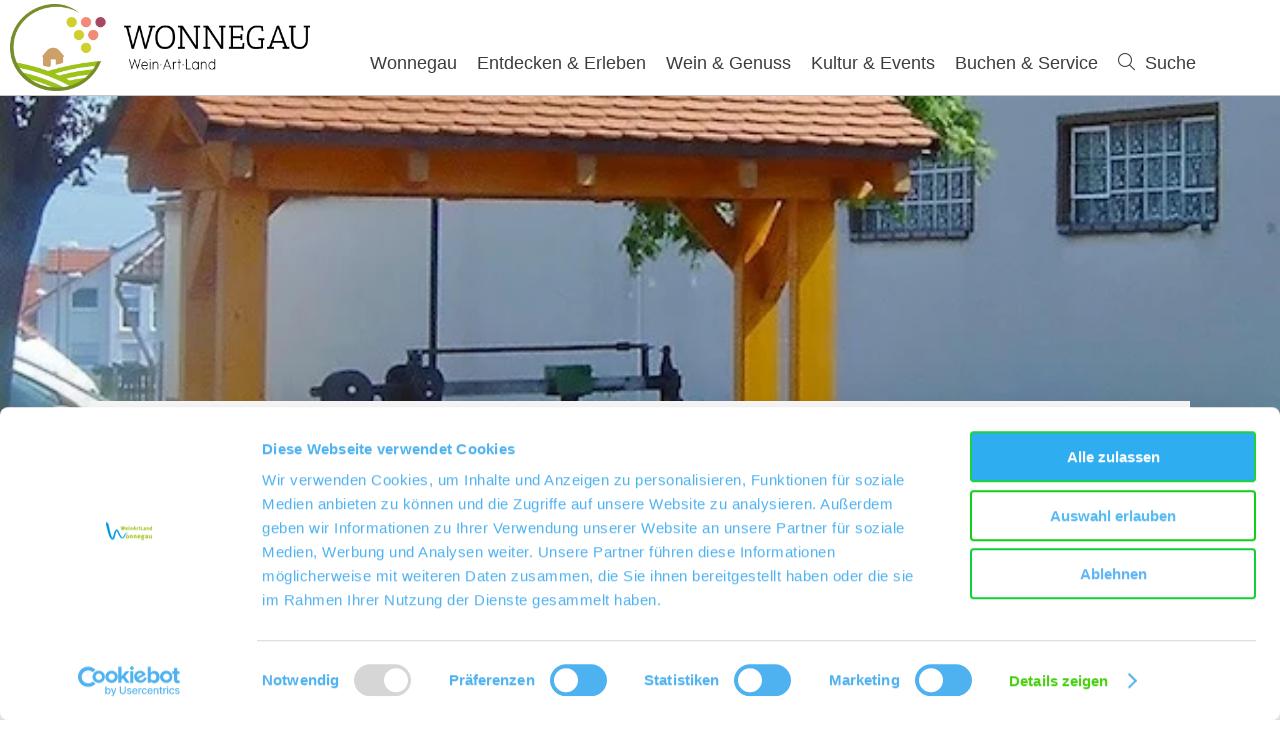

--- FILE ---
content_type: text/html; charset=UTF-8
request_url: https://www.wonnegau.de/sehenswuerdigkeiten-in-monzernheim
body_size: 7988
content:
<!doctype html><!--[if lt IE 7]><html class="no-js lt-ie9 lt-ie8 lt-ie7 msie" lang="de"><![endif]--><!--[if IE 7]><html class="no-js lt-ie9 lt-ie8 msie" lang="de"><![endif]--><!--[if IE 8]><html class="no-js lt-ie9 msie" lang="de"><![endif]--><!--[if gt IE 8]><!--><html class="no-js" lang="de"><!--<![endif]--><head><meta charset="utf-8"><meta name="viewport" content="width=device-width, initial-scale=1, maximum-scale=1, user-scalable=1"><title>Sehenswürdigkeiten in Monzernheim</title><meta name="robots" content="index, follow, noodp"><meta name="description" content="Sehensw&uuml;rdigkeiten in Monzernheim"><meta name="google-site-verification" content=""><meta name="keywords" content="Wein, Weinbau, Gemeinde, Wonnegau, Monzernheim"><meta name="date" content="2018-08-02T15:40:19+02:00"><meta name="geo.placename" content="Monzernheim"><meta name="geo.position" content="49,7227;8,22743"><meta name="ICBM" content="49,7227, 8,22743"><meta property="og:title" content="Sehensw&uuml;rdigkeiten in Monzernheim"><meta property="og:description" content="Sehensw&uuml;rdigkeiten in Monzernheim"><meta property="og:site_name" content="wonnegau"><meta property="og:url" content="https://www.wonnegau.de/sehenswuerdigkeiten-in-monzernheim"><meta property="og:image" content="{a441136e-0cd7-3a49-8cd6-0118df64fb59}.jpg"><meta property="og:type" content="article"><link rel="canonical" href="https://www.wonnegau.de/sehenswuerdigkeiten-in-monzernheim"><link rel="shortcut icon" href="/portal/dist/static/wonnegau/favicon.ico" type="image/x-icon"><!-- http://www.paulirish.com/2009/avoiding-the-fouc-v3/ --><!-- This code MUST be executed BEFORE any CSS is loaded --><script id="Cookiebot" src="https://consent.cookiebot.com/uc.js" data-cbid="811ada64-568f-4796-aa5e-9d4031250d57" data-blockingmode="auto" type="text/javascript"></script><!-- Matomo --><script type="text/plain" data-cookieconsent="statistics">
var _paq = _paq || [];
/* tracker methods like "setCustomDimension" should be called before "trackPageView" */
_paq.push(['trackPageView']);
_paq.push(['enableLinkTracking']);
(function() {
var u="//statistik.wonnegau.de/";
_paq.push(['setTrackerUrl', u+'piwik.php']);
_paq.push(['setSiteId', '12']);
var d=document, g=d.createElement('script'), s=d.getElementsByTagName('script')[0];
g.type='text/javascript'; g.async=true; g.defer=true; g.src=u+'piwik.js'; s.parentNode.insertBefore(g,s);
})();
</script><!-- End Matomo Code --><script data-cookieconsent="ignore">
(function(H) {
H.className = H.className.replace(/\bno-js\b/, 'js')
})(document.documentElement);document.createElement("picture");imx = {
distPath: 'portal/dist',
language: 'de',
absoluteUrl: 'https://www.wonnegau.de',
currentUrl: 'https://www.wonnegau.de/sehenswuerdigkeiten-in-monzernheim',
currentGuid: '{50af7773-0663-1068-b19e-699a3c82c77c}',
environment: 'live',
privacyStatementLink: '',
passwordAreaLink: '',
map: {
zoom: parseInt('13'),
coords: {
lat: parseFloat('49.700610'),
lng: parseFloat('8.249957')
},
apiKey: 'AIzaSyAA-ZHQIOm0L5hEByVuLCKdrPjY9hWgm80'
},
projectId: 'wonnegau',
translations: {"home":"Startseite","js.loading":"Lade Daten...","pikaday.previousMonth":"Vorheriger Monat","pikaday.nextMonth":"N\u00e4chster Monat","pikaday.months.1":"Januar","pikaday.months.2":"Februar","pikaday.months.3":"M\u00e4rz","pikaday.months.4":"April","pikaday.months.5":"Mai","pikaday.months.6":"Juni","pikaday.months.7":"Juli","pikaday.months.8":"August","pikaday.months.9":"September","pikaday.months.10":"Oktober","pikaday.months.11":"November","pikaday.months.12":"Dezember","pikaday.weekdays.0":"Sonntag","pikaday.weekdays.1":"Montag","pikaday.weekdays.2":"Dienstag","pikaday.weekdays.3":"Mittwoch","pikaday.weekdays.4":"Donnerstag","pikaday.weekdays.5":"Freitag","pikaday.weekdays.6":"Samstag","pikaday.weekdaysShort.0":"So","pikaday.weekdaysShort.1":"Mo","pikaday.weekdaysShort.2":"Di","pikaday.weekdaysShort.3":"Mi","pikaday.weekdaysShort.4":"Do","pikaday.weekdaysShort.5":"Fr","pikaday.weekdaysShort.6":"Sa","date.from":"von","date.to":"bis","date.button":"OK","date.select":"Zeitraum w\u00e4hlen","autocomplete.hits":"Treffer","button.more":"mehr","button.less":"weniger","autocomplete.tab.suggest":"Suchvorschl\u00e4ge","autocomplete.tab.event":"Veranstaltungen","autocomplete.tab.accommodation":"\u00dcbernachtung","autocomplete.tab.offer":"Angebote","map.emptyResult":"Es wurden keine Ergebnisse gefunden","map.aroundMe.error.notInRheinhessen":"Sie befinden sich derzeit scheinbar nicht in Rheinhessen. Wir laden daher interessante Gastegber und Veranstaltungen in ganz Rheinhessen.","map.aroundMe.error.unsupported":"Ihr Browser unterst\u00fctzt leider keine Standort-Bestimmung.","map.aroundMe.error.locationService":"Aktueller Aufenthaltsort konnte nicht bestimmt werden. Standort-Dienst des Telefons aktiviert?","clusterinfowindow.results":"Treffer"}
}
</script><link rel="stylesheet" href="https://www.wonnegau.de/portal/dist/styles/common.92a48f7b.css"><link rel="stylesheet" href="https://www.wonnegau.de/portal/dist/styles/microsites-wonnegau.a7c59560.css"><link rel="stylesheet" href="https://www.wonnegau.de/portal/dist/styles/breadcrumb.145b78f5.css"></head><body class="wonnegau"><header id="siteHeader" class="siteHeader--preload" itemscope itemtype="http://schema.org/WPHeader"><a id="siteHeader__logo" href="https://www.wonnegau.de/"><img src="/portal/dist/static/wonnegau/logo.png" alt="Logo - Wonnegau"></a><div id="siteHeader__trigger" aria-hidden="true"><span
id="siteHeader__trigger__item--search"
class="siteHeader__trigger__item"
tabindex="0"
><span class="siteHeader__trigger__item__icon icon-search"></span><span class="siteHeader__trigger__item__text">Suche</span></span><span
id="siteHeader__trigger__item--menu"
class="siteHeader__trigger__item"
tabindex="0"
><span class="siteHeader__trigger__item__icon icon-menu"></span><span class="siteHeader__trigger__item__text">Menu</span></span></div><nav id="siteHeader__searchWrapper"><form method="get" action="/de/action/search" id="siteHeader__search" class="siteHeader__search"><input type="hidden" name="form" value="search"><div id="siteHeader__search__form"><input type="text" name="query" id="search_query" class="name-query siteHeader__search__form__input default " value="" placeholder="Ich suche: z.B. Wein, Übernachten, Rhein"><button class="siteHeader__search__form__button" type="submit"><span class="siteHeader__search__form__button__icon icon-search"></span><span class="siteHeader__search__form__button__text">Suche</span></button></div><input type="hidden" name="token"></form><form method="get" name="fulltextsearch" class="mapVersion" id="siteHeader__fulltextsearch"><div id="siteHeader__search__form"><input id="search_queryMap" class="map siteHeader__search__form__input default" type="text" placeholder="In Karte suchen" name="searchword"><button class="siteHeader__search__form__button" type="submit"><span class="siteHeader__search__form__button__icon icon-search"></span><span class="siteHeader__search__form__button__text">Suche</span></button></div><input type="hidden" name="token"></form></nav><div id="siteHeader__navWrapper"><nav id="siteHeader__mainNav"><!-- first layer --><div class="mainNav__item mainNav-lvl0__item"><div class="mainNav__item__linkWrap"><a
class="mainNav__item__link mainNav-lvl0__item__link tracking-click-link"
data-ident="{6b044be9-2775-2686-7207-d84726f57ce0}" data-analyticscategory="navigation" data-analyticsaction="click" data-analyticslabel="Wonnegau"href="https://www.wonnegau.de/wonnegau"
><span class="mainNav__item__link__text">Wonnegau</span></a><!-- add clickable arrow to access sub level --><div class="mainNav__item__arrow mainNav__item__toggle icon-chevronDown"></div></div><!-- second layer --><div class="mainNav__dropdown"><div class="mainNav-lvl1"><div class="mainNav__item mainNav-lvl1__item"><!-- third layer --><div class="mainNav__item__linkWrap"><a
class="mainNav__item__link mainNav-lvl1__item__link tracking-click-link"
href="https://www.wonnegau.de/wonnegau-hintergrund"
data-analyticscategory="navigation" data-analyticsaction="click" data-analyticslabel="Der Wonnegau"
><span class="mainNav__item__link__text">Der Wonnegau</span></a><!-- add clickable arrow to access sub level --><div class="mainNav__item__arrow mainNav__item__toggle icon-chevronDown"></div></div></div><div class="mainNav__item mainNav-lvl1__item"><!-- third layer --><div class="mainNav-lvl2"><div class="mainNav__item mainNav-lvl2__item"><div class="mainNav__item__linkWrap"><a class="mainNav__item__link mainNav-lvl2__item__link"
href="https://www.wonnegau.de/bechtheim-uebersicht"
><span class="mainNav__item__link__text">Bechtheim</span></a></div></div><div class="mainNav__item mainNav-lvl2__item"><div class="mainNav__item__linkWrap"><a class="mainNav__item__link mainNav-lvl2__item__link"
href="https://www.wonnegau.de/bermersheim-3"
><span class="mainNav__item__link__text">Bermersheim</span></a></div></div><div class="mainNav__item mainNav-lvl2__item"><div class="mainNav__item__linkWrap"><a class="mainNav__item__link mainNav-lvl2__item__link"
href="https://www.wonnegau.de/dittelsheim-hessloch-2"
><span class="mainNav__item__link__text">Dittelsheim-Heßloch</span></a></div></div><div class="mainNav__item mainNav-lvl2__item"><div class="mainNav__item__linkWrap"><a class="mainNav__item__link mainNav-lvl2__item__link"
href="https://www.wonnegau.de/frettenheim-3"
><span class="mainNav__item__link__text">Frettenheim</span></a></div></div><div class="mainNav__item mainNav-lvl2__item"><div class="mainNav__item__linkWrap"><a class="mainNav__item__link mainNav-lvl2__item__link"
href="https://www.wonnegau.de/gundersheim-gemeinde"
><span class="mainNav__item__link__text">Gundersheim</span></a></div></div><div class="mainNav__item mainNav-lvl2__item"><div class="mainNav__item__linkWrap"><a class="mainNav__item__link mainNav-lvl2__item__link"
href="https://www.wonnegau.de/gundheim-3"
><span class="mainNav__item__link__text">Gundheim</span></a></div></div><div class="mainNav__item mainNav-lvl2__item"><div class="mainNav__item__linkWrap"><a class="mainNav__item__link mainNav-lvl2__item__link"
href="https://www.wonnegau.de/hangen-weisheim-2"
><span class="mainNav__item__link__text">Hangen-Weisheim</span></a></div></div><div class="mainNav__item mainNav-lvl2__item"><div class="mainNav__item__linkWrap"><a class="mainNav__item__link mainNav-lvl2__item__link"
href="https://www.wonnegau.de/hochborn-4"
><span class="mainNav__item__link__text">Hochborn</span></a></div></div><div class="mainNav__item mainNav-lvl2__item"><div class="mainNav__item__linkWrap"><a class="mainNav__item__link mainNav-lvl2__item__link"
href="https://www.wonnegau.de/monzernheim-3"
><span class="mainNav__item__link__text">Monzernheim</span></a></div></div><div class="mainNav__item mainNav-lvl2__item"><div class="mainNav__item__linkWrap"><a class="mainNav__item__link mainNav-lvl2__item__link"
href="https://www.wonnegau.de/osthofen-4"
><span class="mainNav__item__link__text">Osthofen</span></a></div></div><div class="mainNav__item mainNav-lvl2__item"><div class="mainNav__item__linkWrap"><a class="mainNav__item__link mainNav-lvl2__item__link"
href="https://www.wonnegau.de/westhofen-overview"
><span class="mainNav__item__link__text">Westhofen</span></a></div></div></div><div class="mainNav__item__linkWrap"><a
class="mainNav__item__link mainNav-lvl1__item__link tracking-click-link"
href="https://www.wonnegau.de/weingemeinden"
data-analyticscategory="navigation" data-analyticsaction="click" data-analyticslabel="Weingemeinden"
><span class="mainNav__item__link__text">Weingemeinden</span></a><!-- add clickable arrow to access sub level --><div class="mainNav__item__arrow mainNav__item__toggle icon-chevronDown"></div></div></div><div class="mainNav__item mainNav-lvl1__item"><!-- third layer --><div class="mainNav__item__linkWrap"><a
class="mainNav__item__link mainNav-lvl1__item__link tracking-click-link"
href="https://www.wonnegau.de/touristikverein-wonnegau"
data-analyticscategory="navigation" data-analyticsaction="click" data-analyticslabel="Touristikverein Wonnegau"
><span class="mainNav__item__link__text">Touristikverein Wonnegau</span></a><!-- add clickable arrow to access sub level --><div class="mainNav__item__arrow mainNav__item__toggle icon-chevronDown"></div></div></div><div class="mainNav__item mainNav-lvl1__item"><!-- third layer --><div class="mainNav__item__linkWrap"><a
class="mainNav__item__link mainNav-lvl1__item__link tracking-click-link"
href="https://wonnegau.infomaxnet.de/karte"
data-analyticscategory="navigation" data-analyticsaction="click" data-analyticslabel="Karte"
><span class="mainNav__item__link__text">Karte</span></a><!-- add clickable arrow to access sub level --><div class="mainNav__item__arrow mainNav__item__toggle icon-chevronDown"></div></div></div><div class="mainNav__item mainNav-lvl1__item"><!-- third layer --><div class="mainNav__item__linkWrap"><a
class="mainNav__item__link mainNav-lvl1__item__link tracking-click-link"
href="https://www.wonnegau.de/vereine-der-verbandsgemeinde-wonnegau"
data-analyticscategory="navigation" data-analyticsaction="click" data-analyticslabel="Vereine der Verbandsgemeinde Wonnegau"
><span class="mainNav__item__link__text">Vereine der Verbandsgemeinde Wonnegau</span></a><!-- add clickable arrow to access sub level --><div class="mainNav__item__arrow mainNav__item__toggle icon-chevronDown"></div></div></div><div class="mainNav__item mainNav-lvl1__item"><!-- third layer --><div class="mainNav__item__linkWrap"><a
class="mainNav__item__link mainNav-lvl1__item__link tracking-click-link"
href="https://www.wonnegau.de/buergerinformationsbroschuere-1"
data-analyticscategory="navigation" data-analyticsaction="click" data-analyticslabel="Bürgerinformationsbroschüre"
><span class="mainNav__item__link__text">Bürgerinformationsbroschüre</span></a><!-- add clickable arrow to access sub level --><div class="mainNav__item__arrow mainNav__item__toggle icon-chevronDown"></div></div></div></div></div></div><div class="mainNav__item mainNav-lvl0__item"><div class="mainNav__item__linkWrap"><a
class="mainNav__item__link mainNav-lvl0__item__link tracking-click-link"
data-ident="{2bb71646-30c4-30af-c00f-149a9603ff5f}" data-analyticscategory="navigation" data-analyticsaction="click" data-analyticslabel="Entdecken & Erleben"href="https://www.wonnegau.de/entdecken-erleben"
><span class="mainNav__item__link__text">Entdecken & Erleben</span></a><!-- add clickable arrow to access sub level --><div class="mainNav__item__arrow mainNav__item__toggle icon-chevronDown"></div></div><!-- second layer --><div class="mainNav__dropdown"><div class="mainNav-lvl1"><div class="mainNav__item mainNav-lvl1__item"><!-- third layer --><div class="mainNav-lvl2"><div class="mainNav__item mainNav-lvl2__item"><div class="mainNav__item__linkWrap"><a class="mainNav__item__link mainNav-lvl2__item__link"
href="https://www.wonnegau.de/wanderwege"
><span class="mainNav__item__link__text">Wanderwege</span></a></div></div><div class="mainNav__item mainNav-lvl2__item"><div class="mainNav__item__linkWrap"><a class="mainNav__item__link mainNav-lvl2__item__link"
href="https://www.wonnegau.de/pilgern"
><span class="mainNav__item__link__text">Pilgern</span></a></div></div><div class="mainNav__item mainNav-lvl2__item"><div class="mainNav__item__linkWrap"><a class="mainNav__item__link mainNav-lvl2__item__link"
href="https://www.wonnegau.de/lehrpfade-im-wonnegau"
><span class="mainNav__item__link__text">Lehrpfade im Wonnegau</span></a></div></div><div class="mainNav__item mainNav-lvl2__item"><div class="mainNav__item__linkWrap"><a class="mainNav__item__link mainNav-lvl2__item__link"
href="https://www.wonnegau.de/abseits-des-wonnegaus"
><span class="mainNav__item__link__text">Abseits des Wonnegaus</span></a></div></div></div><div class="mainNav__item__linkWrap"><a
class="mainNav__item__link mainNav-lvl1__item__link tracking-click-link"
href="https://www.wonnegau.de/wandern-uebersicht"
data-analyticscategory="navigation" data-analyticsaction="click" data-analyticslabel="Wandern"
><span class="mainNav__item__link__text">Wandern</span></a><!-- add clickable arrow to access sub level --><div class="mainNav__item__arrow mainNav__item__toggle icon-chevronDown"></div></div></div><div class="mainNav__item mainNav-lvl1__item"><!-- third layer --><div class="mainNav-lvl2"><div class="mainNav__item mainNav-lvl2__item"><div class="mainNav__item__linkWrap"><a class="mainNav__item__link mainNav-lvl2__item__link"
href="https://www.wonnegau.de/muehlenweg-uebersicht"
><span class="mainNav__item__link__text">Mühlen-Radweg</span></a></div></div><div class="mainNav__item mainNav-lvl2__item"><div class="mainNav__item__linkWrap"><a class="mainNav__item__link mainNav-lvl2__item__link"
href="https://www.wonnegau.de/hiwwel-route"
><span class="mainNav__item__link__text">Hiwwel-Route</span></a></div></div><div class="mainNav__item mainNav-lvl2__item"><div class="mainNav__item__linkWrap"><a class="mainNav__item__link mainNav-lvl2__item__link"
href="https://www.wonnegau.de/rheinterrassenroute-ueberblick"
><span class="mainNav__item__link__text">Rheinterrassenroute</span></a></div></div><div class="mainNav__item mainNav-lvl2__item"><div class="mainNav__item__linkWrap"><a class="mainNav__item__link mainNav-lvl2__item__link"
href="https://www.wonnegau.de/radroute-rund-um-osthofen"
><span class="mainNav__item__link__text">Rund um Osthofen</span></a></div></div><div class="mainNav__item mainNav-lvl2__item"><div class="mainNav__item__linkWrap"><a class="mainNav__item__link mainNav-lvl2__item__link"
href="https://www.wonnegau.de/tour-de-worms"
><span class="mainNav__item__link__text">Tour de Worms</span></a></div></div><div class="mainNav__item mainNav-lvl2__item"><div class="mainNav__item__linkWrap"><a class="mainNav__item__link mainNav-lvl2__item__link"
href="https://www.rheinhessen.de/radrouten-rheinhessen"
><span class="mainNav__item__link__text">Radrouten Rheinhessen</span></a></div></div><div class="mainNav__item mainNav-lvl2__item"><div class="mainNav__item__linkWrap"><a class="mainNav__item__link mainNav-lvl2__item__link"
href="https://www.radwanderland.de/"
><span class="mainNav__item__link__text">Radroutenplaner</span></a></div></div></div><div class="mainNav__item__linkWrap"><a
class="mainNav__item__link mainNav-lvl1__item__link tracking-click-link"
href="https://www.wonnegau.de/radfahren-uebersicht"
data-analyticscategory="navigation" data-analyticsaction="click" data-analyticslabel="Radfahren"
><span class="mainNav__item__link__text">Radfahren</span></a><!-- add clickable arrow to access sub level --><div class="mainNav__item__arrow mainNav__item__toggle icon-chevronDown"></div></div></div><div class="mainNav__item mainNav-lvl1__item"><!-- third layer --><div class="mainNav__item__linkWrap"><a
class="mainNav__item__link mainNav-lvl1__item__link tracking-click-link"
href="https://www.wonnegau.de/nordic-walking-5"
data-analyticscategory="navigation" data-analyticsaction="click" data-analyticslabel="Nordic Walking"
><span class="mainNav__item__link__text">Nordic Walking</span></a><!-- add clickable arrow to access sub level --><div class="mainNav__item__arrow mainNav__item__toggle icon-chevronDown"></div></div></div><div class="mainNav__item mainNav-lvl1__item"><!-- third layer --><div class="mainNav-lvl2"><div class="mainNav__item mainNav-lvl2__item"><div class="mainNav__item__linkWrap"><a class="mainNav__item__link mainNav-lvl2__item__link"
href="https://www.wonnegau.de/kinder-rallyes"
><span class="mainNav__item__link__text">Kinder-Rallyes</span></a></div></div><div class="mainNav__item mainNav-lvl2__item"><div class="mainNav__item__linkWrap"><a class="mainNav__item__link mainNav-lvl2__item__link"
href="https://www.wonnegau.de/wundersame-wonnegau-touren"
><span class="mainNav__item__link__text">Wundersamen Wonnegau Touren</span></a></div></div><div class="mainNav__item mainNav-lvl2__item"><div class="mainNav__item__linkWrap"><a class="mainNav__item__link mainNav-lvl2__item__link"
href="https://www.wonnegau.de/kinderwingert-im-wonnegau"
><span class="mainNav__item__link__text">KinderWingert</span></a></div></div></div><div class="mainNav__item__linkWrap"><a
class="mainNav__item__link mainNav-lvl1__item__link tracking-click-link"
href="https://www.wonnegau.de/familien-uebersicht"
data-analyticscategory="navigation" data-analyticsaction="click" data-analyticslabel="Familien"
><span class="mainNav__item__link__text">Familien</span></a><!-- add clickable arrow to access sub level --><div class="mainNav__item__arrow mainNav__item__toggle icon-chevronDown"></div></div></div><div class="mainNav__item mainNav-lvl1__item"><!-- third layer --><div class="mainNav__item__linkWrap"><a
class="mainNav__item__link mainNav-lvl1__item__link tracking-click-link"
href="https://www.wonnegau.de/gaestefuehrungen-wonnegau"
data-analyticscategory="navigation" data-analyticsaction="click" data-analyticslabel="Gästeführungen"
><span class="mainNav__item__link__text">Gästeführungen</span></a><!-- add clickable arrow to access sub level --><div class="mainNav__item__arrow mainNav__item__toggle icon-chevronDown"></div></div></div><div class="mainNav__item mainNav-lvl1__item"><!-- third layer --><div class="mainNav__item__linkWrap"><a
class="mainNav__item__link mainNav-lvl1__item__link tracking-click-link"
href="https://www.wonnegau.de/weinbergshaeuschen"
data-analyticscategory="navigation" data-analyticsaction="click" data-analyticslabel="Weinbergshäuschen"
><span class="mainNav__item__link__text">Weinbergshäuschen</span></a><!-- add clickable arrow to access sub level --><div class="mainNav__item__arrow mainNav__item__toggle icon-chevronDown"></div></div></div><div class="mainNav__item mainNav-lvl1__item"><!-- third layer --><div class="mainNav__item__linkWrap"><a
class="mainNav__item__link mainNav-lvl1__item__link tracking-click-link"
href="https://www.wonnegau.de/sehenswuerdigkeiten"
data-analyticscategory="navigation" data-analyticsaction="click" data-analyticslabel="Sehenswürdigkeiten"
><span class="mainNav__item__link__text">Sehenswürdigkeiten</span></a><!-- add clickable arrow to access sub level --><div class="mainNav__item__arrow mainNav__item__toggle icon-chevronDown"></div></div></div><div class="mainNav__item mainNav-lvl1__item"><!-- third layer --><div class="mainNav__item__linkWrap"><a
class="mainNav__item__link mainNav-lvl1__item__link tracking-click-link"
href="https://www.wonnegau.de/gaerten-im-wonnegau"
data-analyticscategory="navigation" data-analyticsaction="click" data-analyticslabel="Gärten im Wonnegau"
><span class="mainNav__item__link__text">Gärten im Wonnegau</span></a><!-- add clickable arrow to access sub level --><div class="mainNav__item__arrow mainNav__item__toggle icon-chevronDown"></div></div></div></div></div></div><div class="mainNav__item mainNav-lvl0__item"><div class="mainNav__item__linkWrap"><a
class="mainNav__item__link mainNav-lvl0__item__link tracking-click-link"
data-ident="{c1ac6015-6328-ce72-e4be-a2164607cb36}" data-analyticscategory="navigation" data-analyticsaction="click" data-analyticslabel="Wein & Genuss"href="https://www.wonnegau.de/wein-genuss"
><span class="mainNav__item__link__text">Wein & Genuss</span></a><!-- add clickable arrow to access sub level --><div class="mainNav__item__arrow mainNav__item__toggle icon-chevronDown"></div></div><!-- second layer --><div class="mainNav__dropdown"><div class="mainNav-lvl1"><div class="mainNav__item mainNav-lvl1__item"><!-- third layer --><div class="mainNav__item__linkWrap"><a
class="mainNav__item__link mainNav-lvl1__item__link tracking-click-link"
href="https://www.wonnegau.de/gastronomie"
data-analyticscategory="navigation" data-analyticsaction="click" data-analyticslabel="Gastronomie"
><span class="mainNav__item__link__text">Gastronomie</span></a><!-- add clickable arrow to access sub level --><div class="mainNav__item__arrow mainNav__item__toggle icon-chevronDown"></div></div></div><div class="mainNav__item mainNav-lvl1__item"><!-- third layer --><div class="mainNav-lvl2"><div class="mainNav__item mainNav-lvl2__item"><div class="mainNav__item__linkWrap"><a class="mainNav__item__link mainNav-lvl2__item__link"
href="https://www.wonnegau.de/die-vinothek"
><span class="mainNav__item__link__text">Die Vinothek</span></a></div></div><div class="mainNav__item mainNav-lvl2__item"><div class="mainNav__item__linkWrap"><a class="mainNav__item__link mainNav-lvl2__item__link"
href="https://www.wonnegau.de/winzer-in-der-vinothek-1"
><span class="mainNav__item__link__text">Winzer in der Vinothek</span></a></div></div><div class="mainNav__item mainNav-lvl2__item"><div class="mainNav__item__linkWrap"><a class="mainNav__item__link mainNav-lvl2__item__link"
href="https://www.wonnegau.de/die-weine-in-der-vinothek"
><span class="mainNav__item__link__text">Die Weine in der Vinothek</span></a></div></div><div class="mainNav__item mainNav-lvl2__item"><div class="mainNav__item__linkWrap"><a class="mainNav__item__link mainNav-lvl2__item__link"
href="https://www.wonnegau.de/gutscheine-vinothek"
><span class="mainNav__item__link__text">Gutscheine</span></a></div></div><div class="mainNav__item mainNav-lvl2__item"><div class="mainNav__item__linkWrap"><a class="mainNav__item__link mainNav-lvl2__item__link"
href="https://www.wonnegau.de/veranstaltungen-vinothek"
><span class="mainNav__item__link__text">Veranstaltungen Vinothek</span></a></div></div></div><div class="mainNav__item__linkWrap"><a
class="mainNav__item__link mainNav-lvl1__item__link tracking-click-link"
href="https://www.wonnegau.de/vinothek"
data-analyticscategory="navigation" data-analyticsaction="click" data-analyticslabel="Vinothek"
><span class="mainNav__item__link__text">Vinothek</span></a><!-- add clickable arrow to access sub level --><div class="mainNav__item__arrow mainNav__item__toggle icon-chevronDown"></div></div></div><div class="mainNav__item mainNav-lvl1__item"><!-- third layer --><div class="mainNav__item__linkWrap"><a
class="mainNav__item__link mainNav-lvl1__item__link tracking-click-link"
href="https://www.wonnegau.de/winzersuche"
data-analyticscategory="navigation" data-analyticsaction="click" data-analyticslabel="Weingüter"
><span class="mainNav__item__link__text">Weingüter</span></a><!-- add clickable arrow to access sub level --><div class="mainNav__item__arrow mainNav__item__toggle icon-chevronDown"></div></div></div><div class="mainNav__item mainNav-lvl1__item"><!-- third layer --><div class="mainNav__item__linkWrap"><a
class="mainNav__item__link mainNav-lvl1__item__link tracking-click-link"
href="https://www.wonnegau.de/strausswirtschaft-wonnegau"
data-analyticscategory="navigation" data-analyticsaction="click" data-analyticslabel="Straußwirtschaft"
><span class="mainNav__item__link__text">Straußwirtschaft</span></a><!-- add clickable arrow to access sub level --><div class="mainNav__item__arrow mainNav__item__toggle icon-chevronDown"></div></div></div><div class="mainNav__item mainNav-lvl1__item"><!-- third layer --><div class="mainNav-lvl2"><div class="mainNav__item mainNav-lvl2__item"><div class="mainNav__item__linkWrap"><a class="mainNav__item__link mainNav-lvl2__item__link"
href="https://www.wonnegau.de/wonnegaupicknick"
><span class="mainNav__item__link__text">Wonnegau Picknick</span></a></div></div><div class="mainNav__item mainNav-lvl2__item"><div class="mainNav__item__linkWrap"><a class="mainNav__item__link mainNav-lvl2__item__link"
href="https://www.wonnegau.de/weinprobe"
><span class="mainNav__item__link__text">Weinprobe</span></a></div></div><div class="mainNav__item mainNav-lvl2__item"><div class="mainNav__item__linkWrap"><a class="mainNav__item__link mainNav-lvl2__item__link"
href="https://www.wonnegau.de/weinbergsfahrt-2"
><span class="mainNav__item__link__text">Weinbergsfahrt</span></a></div></div><div class="mainNav__item mainNav-lvl2__item"><div class="mainNav__item__linkWrap"><a class="mainNav__item__link mainNav-lvl2__item__link"
href="https://www.wonnegau.de/wein-escapegame"
><span class="mainNav__item__link__text">Wein-EscapeGame</span></a></div></div></div><div class="mainNav__item__linkWrap"><a
class="mainNav__item__link mainNav-lvl1__item__link tracking-click-link"
href="https://www.wonnegau.de/weinerlebnisse"
data-analyticscategory="navigation" data-analyticsaction="click" data-analyticslabel="Weinerlebnisse"
><span class="mainNav__item__link__text">Weinerlebnisse</span></a><!-- add clickable arrow to access sub level --><div class="mainNav__item__arrow mainNav__item__toggle icon-chevronDown"></div></div></div><div class="mainNav__item mainNav-lvl1__item"><!-- third layer --><div class="mainNav__item__linkWrap"><a
class="mainNav__item__link mainNav-lvl1__item__link tracking-click-link"
href="https://www.wonnegau.de/weinmajestaeten-im-wonnegau"
data-analyticscategory="navigation" data-analyticsaction="click" data-analyticslabel="Weinmajestäten im Wonnegau"
><span class="mainNav__item__link__text">Weinmajestäten im Wonnegau</span></a><!-- add clickable arrow to access sub level --><div class="mainNav__item__arrow mainNav__item__toggle icon-chevronDown"></div></div></div></div></div></div><div class="mainNav__item mainNav-lvl0__item"><div class="mainNav__item__linkWrap"><a
class="mainNav__item__link mainNav-lvl0__item__link tracking-click-link"
data-ident="{5649a507-9c9d-6bf7-0966-1423b89026c2}" data-analyticscategory="navigation" data-analyticsaction="click" data-analyticslabel="Kultur & Events"href="https://www.wonnegau.de/kultur-events"
><span class="mainNav__item__link__text">Kultur & Events</span></a><!-- add clickable arrow to access sub level --><div class="mainNav__item__arrow mainNav__item__toggle icon-chevronDown"></div></div><!-- second layer --><div class="mainNav__dropdown"><div class="mainNav-lvl1"><div class="mainNav__item mainNav-lvl1__item"><!-- third layer --><div class="mainNav__item__linkWrap"><a
class="mainNav__item__link mainNav-lvl1__item__link tracking-click-link"
href="https://www.wonnegau.de/shop#/veranstaltungen"
data-analyticscategory="navigation" data-analyticsaction="click" data-analyticslabel="Veranstaltungskalender"
><span class="mainNav__item__link__text">Veranstaltungskalender</span></a><!-- add clickable arrow to access sub level --><div class="mainNav__item__arrow mainNav__item__toggle icon-chevronDown"></div></div></div><div class="mainNav__item mainNav-lvl1__item"><!-- third layer --><div class="mainNav-lvl2"><div class="mainNav__item mainNav-lvl2__item"><div class="mainNav__item__linkWrap"><a class="mainNav__item__link mainNav-lvl2__item__link"
href="https://www.wonnegau.de/das-weinfest-bechtheim"
><span class="mainNav__item__link__text">Das Weinfest - Bechtheim</span></a></div></div><div class="mainNav__item mainNav-lvl2__item"><div class="mainNav__item__linkWrap"><a class="mainNav__item__link mainNav-lvl2__item__link"
href="https://www.wonnegau.de/weinmeile-osthofen"
><span class="mainNav__item__link__text">Weinmeile Osthofen</span></a></div></div><div class="mainNav__item mainNav-lvl2__item"><div class="mainNav__item__linkWrap"><a class="mainNav__item__link mainNav-lvl2__item__link"
href="https://www.wonnegau.de/traubenbluetenfest-westhofen"
><span class="mainNav__item__link__text">Traubenblütenfest Westhofen</span></a></div></div><div class="mainNav__item mainNav-lvl2__item"><div class="mainNav__item__linkWrap"><a class="mainNav__item__link mainNav-lvl2__item__link"
href="https://www.wonnegau.de/rotweinkerb-am-hoellenbrand-in-gundersheim"
><span class="mainNav__item__link__text">Rotweinkerb am Höllenbrand in Gundersheim</span></a></div></div></div><div class="mainNav__item__linkWrap"><a
class="mainNav__item__link mainNav-lvl1__item__link tracking-click-link"
href="https://www.wonnegau.de/weinfeste-im-wonnegau"
data-analyticscategory="navigation" data-analyticsaction="click" data-analyticslabel="Weinfeste im Wonnegau"
><span class="mainNav__item__link__text">Weinfeste im Wonnegau</span></a><!-- add clickable arrow to access sub level --><div class="mainNav__item__arrow mainNav__item__toggle icon-chevronDown"></div></div></div><div class="mainNav__item mainNav-lvl1__item"><!-- third layer --><div class="mainNav-lvl2"><div class="mainNav__item mainNav-lvl2__item"><div class="mainNav__item__linkWrap"><a class="mainNav__item__link mainNav-lvl2__item__link"
href="https://www.wonnegau.de/gedenkstaette-kz-osthofen-2"
><span class="mainNav__item__link__text">Gedenkstätte KZ Osthofen</span></a></div></div><div class="mainNav__item mainNav-lvl2__item"><div class="mainNav__item__linkWrap"><a class="mainNav__item__link mainNav-lvl2__item__link"
href="https://www.wonnegau.de/festival-der-kuenste"
><span class="mainNav__item__link__text">Festival der Künste</span></a></div></div><div class="mainNav__item mainNav-lvl2__item"><div class="mainNav__item__linkWrap"><a class="mainNav__item__link mainNav-lvl2__item__link"
href="https://www.wonnegau.de/wonnegauer-spaetlese"
><span class="mainNav__item__link__text">Wonnegauer Spätlese</span></a></div></div><div class="mainNav__item mainNav-lvl2__item"><div class="mainNav__item__linkWrap"><a class="mainNav__item__link mainNav-lvl2__item__link"
href="https://www.wonnegau.de/kunst-am-strom-13"
><span class="mainNav__item__link__text">Kunst am Strom</span></a></div></div><div class="mainNav__item mainNav-lvl2__item"><div class="mainNav__item__linkWrap"><a class="mainNav__item__link mainNav-lvl2__item__link"
href="https://www.wonnegau.de/heimatmuseum-gundheim"
><span class="mainNav__item__link__text">Heimatmuseum Gundheim</span></a></div></div><div class="mainNav__item mainNav-lvl2__item"><div class="mainNav__item__linkWrap"><a class="mainNav__item__link mainNav-lvl2__item__link"
href="https://www.wonnegau.de/1000-jahre-basilika-bechtheim"
><span class="mainNav__item__link__text">1000 Jahre Basilika Bechtheim</span></a></div></div></div><div class="mainNav__item__linkWrap"><a
class="mainNav__item__link mainNav-lvl1__item__link tracking-click-link"
href="https://www.wonnegau.de/kunst-und-kultur"
data-analyticscategory="navigation" data-analyticsaction="click" data-analyticslabel="Kunst und Kultur"
><span class="mainNav__item__link__text">Kunst und Kultur</span></a><!-- add clickable arrow to access sub level --><div class="mainNav__item__arrow mainNav__item__toggle icon-chevronDown"></div></div></div><div class="mainNav__item mainNav-lvl1__item"><!-- third layer --><div class="mainNav__item__linkWrap"><a
class="mainNav__item__link mainNav-lvl1__item__link tracking-click-link"
href="https://www.wonnegau.de/wundersame-wonnegau-touren"
data-analyticscategory="navigation" data-analyticsaction="click" data-analyticslabel="Wundersame Wonnegau Touren"
><span class="mainNav__item__link__text">Wundersame Wonnegau Touren</span></a><!-- add clickable arrow to access sub level --><div class="mainNav__item__arrow mainNav__item__toggle icon-chevronDown"></div></div></div><div class="mainNav__item mainNav-lvl1__item"><!-- third layer --><div class="mainNav__item__linkWrap"><a
class="mainNav__item__link mainNav-lvl1__item__link tracking-click-link"
href="https://www.wonnegau.de/veranstaltungen-region"
data-analyticscategory="navigation" data-analyticsaction="click" data-analyticslabel="Veranstaltungen in der Region"
><span class="mainNav__item__link__text">Veranstaltungen in der Region</span></a><!-- add clickable arrow to access sub level --><div class="mainNav__item__arrow mainNav__item__toggle icon-chevronDown"></div></div></div><div class="mainNav__item mainNav-lvl1__item"><!-- third layer --><div class="mainNav__item__linkWrap"><a
class="mainNav__item__link mainNav-lvl1__item__link tracking-click-link"
href="https://www.wonnegau.de/veranstaltung-online-melden"
data-analyticscategory="navigation" data-analyticsaction="click" data-analyticslabel="Veranstaltung melden"
><span class="mainNav__item__link__text">Veranstaltung melden</span></a><!-- add clickable arrow to access sub level --><div class="mainNav__item__arrow mainNav__item__toggle icon-chevronDown"></div></div></div><div class="mainNav__item mainNav-lvl1__item"><!-- third layer --><div class="mainNav__item__linkWrap"><a
class="mainNav__item__link mainNav-lvl1__item__link tracking-click-link"
href="https://www.wonnegau.de/10-jahre-vg-wonnegau"
data-analyticscategory="navigation" data-analyticsaction="click" data-analyticslabel="10 Jahre VG Wonnegau"
><span class="mainNav__item__link__text">10 Jahre VG Wonnegau</span></a><!-- add clickable arrow to access sub level --><div class="mainNav__item__arrow mainNav__item__toggle icon-chevronDown"></div></div></div></div></div></div><div class="mainNav__item mainNav-lvl0__item"><div class="mainNav__item__linkWrap"><a
class="mainNav__item__link mainNav-lvl0__item__link tracking-click-link"
data-ident="{4ce3f9e0-87ea-e1ea-a46f-1bb14b7a1d08}" data-analyticscategory="navigation" data-analyticsaction="click" data-analyticslabel="Buchen & Service"href="https://www.wonnegau.de/buchen-service"
><span class="mainNav__item__link__text">Buchen & Service</span></a><!-- add clickable arrow to access sub level --><div class="mainNav__item__arrow mainNav__item__toggle icon-chevronDown"></div></div><!-- second layer --><div class="mainNav__dropdown"><div class="mainNav-lvl1"><div class="mainNav__item mainNav-lvl1__item"><!-- third layer --><div class="mainNav-lvl2"><div class="mainNav__item mainNav-lvl2__item"><div class="mainNav__item__linkWrap"><a class="mainNav__item__link mainNav-lvl2__item__link"
href="https://www.wonnegau.de/shop"
><span class="mainNav__item__link__text">Suchen und Buchen</span></a></div></div><div class="mainNav__item mainNav-lvl2__item"><div class="mainNav__item__linkWrap"><a class="mainNav__item__link mainNav-lvl2__item__link"
href="https://www.wonnegau.de/wohnmobilstellplatz-1"
><span class="mainNav__item__link__text">Wohnmobilstellplatz</span></a></div></div><div class="mainNav__item mainNav-lvl2__item"><div class="mainNav__item__linkWrap"><a class="mainNav__item__link mainNav-lvl2__item__link"
href="https://www.wonnegau.de/gastaufnahmebedingungen"
><span class="mainNav__item__link__text">Gastaufnahme- und Vermittlungsbedingungen</span></a></div></div><div class="mainNav__item mainNav-lvl2__item"><div class="mainNav__item__linkWrap"><a class="mainNav__item__link mainNav-lvl2__item__link"
href="https://www.wonnegau.de/eintrag-gastgeberverzeichnis"
><span class="mainNav__item__link__text">Eintrag im Gastgeberverzeichnis</span></a></div></div></div><div class="mainNav__item__linkWrap"><a
class="mainNav__item__link mainNav-lvl1__item__link tracking-click-link"
href="https://www.wonnegau.de/suchen-buchen"
data-analyticscategory="navigation" data-analyticsaction="click" data-analyticslabel="Übernachten im Wonnegau"
><span class="mainNav__item__link__text">Übernachten im Wonnegau</span></a><!-- add clickable arrow to access sub level --><div class="mainNav__item__arrow mainNav__item__toggle icon-chevronDown"></div></div></div><div class="mainNav__item mainNav-lvl1__item"><!-- third layer --><div class="mainNav__item__linkWrap"><a
class="mainNav__item__link mainNav-lvl1__item__link tracking-click-link"
href="https://www.wonnegau.de/shop#/erlebnisse"
data-analyticscategory="navigation" data-analyticsaction="click" data-analyticslabel="Erlebnisshop Wonnegau"
><span class="mainNav__item__link__text">Erlebnisshop Wonnegau</span></a><!-- add clickable arrow to access sub level --><div class="mainNav__item__arrow mainNav__item__toggle icon-chevronDown"></div></div></div><div class="mainNav__item mainNav-lvl1__item"><!-- third layer --><div class="mainNav-lvl2"><div class="mainNav__item mainNav-lvl2__item"><div class="mainNav__item__linkWrap"><a class="mainNav__item__link mainNav-lvl2__item__link"
href="https://www.wonnegau.de/infothek-osthofen"
><span class="mainNav__item__link__text">Öffnungszeiten</span></a></div></div><div class="mainNav__item mainNav-lvl2__item"><div class="mainNav__item__linkWrap"><a class="mainNav__item__link mainNav-lvl2__item__link"
href="https://www.wonnegau.de/das-team"
><span class="mainNav__item__link__text">Das Team</span></a></div></div></div><div class="mainNav__item__linkWrap"><a
class="mainNav__item__link mainNav-lvl1__item__link tracking-click-link"
href="https://www.wonnegau.de/tourist-information"
data-analyticscategory="navigation" data-analyticsaction="click" data-analyticslabel="Tourist - Information"
><span class="mainNav__item__link__text">Tourist - Information</span></a><!-- add clickable arrow to access sub level --><div class="mainNav__item__arrow mainNav__item__toggle icon-chevronDown"></div></div></div><div class="mainNav__item mainNav-lvl1__item"><!-- third layer --><div class="mainNav__item__linkWrap"><a
class="mainNav__item__link mainNav-lvl1__item__link tracking-click-link"
href="https://www.wonnegau.de/shop#/prospekte"
data-analyticscategory="navigation" data-analyticsaction="click" data-analyticslabel="Prospektbestellung"
><span class="mainNav__item__link__text">Prospektbestellung</span></a><!-- add clickable arrow to access sub level --><div class="mainNav__item__arrow mainNav__item__toggle icon-chevronDown"></div></div></div><div class="mainNav__item mainNav-lvl1__item"><!-- third layer --><div class="mainNav__item__linkWrap"><a
class="mainNav__item__link mainNav-lvl1__item__link tracking-click-link"
href="https://www.wonnegau.de/verkehr-und-mobilitaet"
data-analyticscategory="navigation" data-analyticsaction="click" data-analyticslabel="ÖPNV und Mobilität"
><span class="mainNav__item__link__text">ÖPNV und Mobilität</span></a><!-- add clickable arrow to access sub level --><div class="mainNav__item__arrow mainNav__item__toggle icon-chevronDown"></div></div></div><div class="mainNav__item mainNav-lvl1__item"><!-- third layer --><div class="mainNav__item__linkWrap"><a
class="mainNav__item__link mainNav-lvl1__item__link tracking-click-link"
href="https://www.wonnegau.de/wetter"
data-analyticscategory="navigation" data-analyticsaction="click" data-analyticslabel="Wetter"
><span class="mainNav__item__link__text">Wetter</span></a><!-- add clickable arrow to access sub level --><div class="mainNav__item__arrow mainNav__item__toggle icon-chevronDown"></div></div></div></div></div></div><!-- add static trigger for search on desktop --><div class="mainNav-lvl0__item siteHeader__searchToggle"><span class="mainNav-lvl0__item__link"><span class="mainNav-lvl0__item__link__icon icon-search"></span>&nbsp;Suche
</span></div></nav><nav id="siteHeader__topNav"><div class="siteHeader__topNav__wrap"></div></nav></div></header><section id="keyvisualArea" class=" v-el-large"><div id="keyvisual"  style=""  ><div class="keyvisual__item active" data-position="0"><picture><source srcset="//www.wonnegau.de/images/qff1zxvykh8-/alte-waage-monzernheim.webp" media="(min-width: 1201px)" type="image/webp"><source srcset="//www.wonnegau.de/images/twl3oz!icpy-/alte-waage-monzernheim.webp" media="(min-width: 1001px)" type="image/webp"><source srcset="//www.wonnegau.de/images/yazm7ocssns-/alte-waage-monzernheim.webp" media="(min-width: 601px)" type="image/webp"><source srcset="//www.wonnegau.de/images/0y!1k2tmyug-/alte-waage-monzernheim.webp" media="(min-width: 501px)" type="image/webp"><source srcset="//www.wonnegau.de/images/jtb8anhbntk-/alte-waage-monzernheim.webp" media="(min-width: 410px)" type="image/webp"><source srcset="//www.wonnegau.de/images/bx8hkvecvw0-/alte-waage-monzernheim.webp" media="(min-width: 360px)" type="image/webp"><source srcset="//www.wonnegau.de/images/tiekxjwruri-/alte-waage-monzernheim.webp" media="(min-width: 0px)" type="image/webp"><source srcset="//www.wonnegau.de/images/smrpncqpkvc-/alte-waage-monzernheim.jpg" media="(min-width: 1201px)"><source srcset="//www.wonnegau.de/images/qjcuk0gegqe-/alte-waage-monzernheim.jpg" media="(min-width: 1001px)"><source srcset="//www.wonnegau.de/images/b_zai4rghne-/alte-waage-monzernheim.jpg" media="(min-width: 601px)"><source srcset="//www.wonnegau.de/images/csdzgw0ujf8-/alte-waage-monzernheim.jpg" media="(min-width: 501px)"><source srcset="//www.wonnegau.de/images/ib1a86dokyq-/alte-waage-monzernheim.jpg" media="(min-width: 410px)"><source srcset="//www.wonnegau.de/images/ibdpd!enfws-/alte-waage-monzernheim.jpg" media="(min-width: 360px)"><source srcset="//www.wonnegau.de/images/pe4fscb9gz4-/alte-waage-monzernheim.jpg" media="(min-width: 0px)"><img src="//www.wonnegau.de/images/smrpncqpkvc-/alte-waage-monzernheim.jpg" srcset="//www.wonnegau.de/images/smrpncqpkvc-/alte-waage-monzernheim.jpg" alt="Alte Waage Monzernheim, &copy; G&uuml;nther Muth" title="Alte Waage Monzernheim, &copy; G&uuml;nther Muth" width="1600" height="750"></picture><span class="copyright">© Günther Muth</span></div></div><div id="keyvisualArea__siteTitle" class="content-sm-full content keyvisualArea__siteTitle--default"><article id="keyvisualArea__siteTitle__headline" class="default"><ul class="breadcrumb v-el-small" itemscope itemtype="https://schema.org/BreadcrumbList"><li class="breadcrumb__item" itemprop="itemListElement" itemscope itemtype="https://schema.org/ListItem"><meta itemprop="position" content="1"><a class="breadcrumb__item__link" href="https://www.wonnegau.de/" itemprop="item"><span itemprop="name">Startseite</span></a></li><li class="breadcrumb__item" itemprop="itemListElement" itemscope itemtype="https://schema.org/ListItem"><meta itemprop="position" content="2"><a class="breadcrumb__item__link" href="https://www.wonnegau.de/wonnegau" itemprop="item"><span itemprop="name">Wonnegau</span></a></li><li class="breadcrumb__item" itemprop="itemListElement" itemscope itemtype="https://schema.org/ListItem"><meta itemprop="position" content="3"><a class="breadcrumb__item__link" href="https://www.wonnegau.de/weingemeinden" itemprop="item"><span itemprop="name">Weingemeinden</span></a></li><li class="breadcrumb__item" itemprop="itemListElement" itemscope itemtype="https://schema.org/ListItem"><meta itemprop="position" content="4"><a class="breadcrumb__item__link" href="https://www.wonnegau.de/monzernheim-3" itemprop="item"><span itemprop="name">Monzernheim</span></a></li></ul><p class="titleText">
        Entdecken Sie diese
    </p><h1 data-ident="{50af7773-0663-1068-b19e-699a3c82c77c}">
Sehenswürdigkeiten in Monzernheim
</h1><p class="descriptionText">
        Schlendern Sie duch die Gassen und entdecken Sie diese Sehenswürdigkeiten dabei!
    </p></article></div></section><section class="v-el-large" data-ident="{86585728-a0f4-f3a8-8e34-d32253414440}" id="infinite__list"><div class="content--small"><div class="g-grid-3"><div class="infinite__list__page"
data-pagination-pos="0"
data-pagination-current="https://www.wonnegau.de/sehenswuerdigkeiten-in-monzernheim/0"
><article class="listElement v-el-small g-element-3 g-element-md-3 g-element-noMargin "><a class="image" href="https://www.wonnegau.de/monzernheim-3/a-katholische-kirche-st-johannes" target="_self" ><img src="//www.wonnegau.de/images/m0lppa45tfc-/katholische-kirche.jpg" alt="Katholische Kirche &copy; G&uuml;nther Muth" title="Katholische Kirche &copy; G&uuml;nther Muth" width="280" height="190"></a><div class="listElement__wrap"><div class="listElement__text"><div class="listElement__text__wrap"><p class="listElement__roofline">
          <a href="https://www.wonnegau.de/monzernheim-3/a-katholische-kirche-st-johannes" target="_self">Monzernheim</a>
        </p><h3 class="listElement__title"><a href="https://www.wonnegau.de/monzernheim-3/a-katholische-kirche-st-johannes" target="_self">Katholische Kirche St. Johannes</a></h3><p class="listElement__descriptionText"> Der flach geschlossene, rippengew&ouml;lbte Chor der St. Johanneskirche stammt aus dem 14. Jahrhundert. In der Ostwand findet sich ein schlichtes Ma&szlig;werkfenster. Das sp&auml;tgotische Langhaus ist einschiffig, im Ostteil befindet sich ein Kreuzrippengew&ouml;lbe mit &Uuml;berstabungen, der Westteil ist flachgedeckt. </p></div><div class="listElement__text__buttons"><a class="button" href="https://www.wonnegau.de/monzernheim-3/a-katholische-kirche-st-johannes"  target="_self">
mehr erfahren
</a><a class="ghostButton" href="https://www.wonnegau.de/karte#poi=address_655"><span class="icon-karte"></span>auf Karte anzeigen
</a></div></div></div></article><article class="listElement v-el-small g-element-3 g-element-md-3 g-element-noMargin "><a class="image" href="https://www.wonnegau.de/monzernheim-3/a-weedeplatz" target="_self" ><img src="//www.wonnegau.de/images/_oy_0odd1hw-/weedplatz.jpg" alt="Weedplatz &copy; G&uuml;nther Muth" title="Weedplatz &copy; G&uuml;nther Muth" width="280" height="190"></a><div class="listElement__wrap"><div class="listElement__text"><div class="listElement__text__wrap"><p class="listElement__roofline">
          <a href="https://www.wonnegau.de/monzernheim-3/a-weedeplatz" target="_self">Monzernheim</a>
        </p><h3 class="listElement__title"><a href="https://www.wonnegau.de/monzernheim-3/a-weedeplatz" target="_self">Weedeplatz</a></h3><p class="listElement__descriptionText"> 2003 wurde der Platz in der Ortsmitte neu angelegt. Blickfang des Platzes ist der Brunnen. Das Wasser sprudelt hier aus einem gro&szlig;en gehauenen Sandstein, der unter einer Schatten spendenden Kastanie steht. </p></div><div class="listElement__text__buttons"><a class="button" href="https://www.wonnegau.de/monzernheim-3/a-weedeplatz"  target="_self">
mehr erfahren
</a><a class="ghostButton" href="https://www.wonnegau.de/karte#poi=address_722"><span class="icon-karte"></span>auf Karte anzeigen
</a></div></div></div></article><article class="listElement v-el-small g-element-3 g-element-md-3 g-element-noMargin "><a class="image" href="https://www.wonnegau.de/monzernheim-3/a-evangelische-kirche-4" target="_self" ><img src="//www.wonnegau.de/images/meqhkrmmuxy-/evangelische-kirche.jpg" alt="Evangelische Kirche &copy; G&uuml;nther Muth" title="Evangelische Kirche &copy; G&uuml;nther Muth" width="280" height="190"></a><div class="listElement__wrap"><div class="listElement__text"><div class="listElement__text__wrap"><p class="listElement__roofline">
          <a href="https://www.wonnegau.de/monzernheim-3/a-evangelische-kirche-4" target="_self">Monzernheim</a>
        </p><h3 class="listElement__title"><a href="https://www.wonnegau.de/monzernheim-3/a-evangelische-kirche-4" target="_self">Evangelische Kirche Monzernheim</a></h3><p class="listElement__descriptionText"> Von den beiden Kirchen im Ort fiel die neuere den Reformierten zu. Das schlicht gehaltene Kirchengeb&auml;ude wird von einem sch&ouml;n angelegten Garten umschlossen. </p></div><div class="listElement__text__buttons"><a class="button" href="https://www.wonnegau.de/monzernheim-3/a-evangelische-kirche-4"  target="_self">
mehr erfahren
</a><a class="ghostButton" href="https://www.wonnegau.de/karte#poi=address_636"><span class="icon-karte"></span>auf Karte anzeigen
</a></div></div></div></article></div></div></div></section><footer id="siteFooter" itemscope itemtype="http://schema.org/WPFooter"><!-- Contact --><div id="siteFooter__contact"><article class="siteFooter__contact__article"><h3>Unser Servicekontakt:</h3><p>Sie benötigen weitere Informationen? Wir helfen Ihnen gerne weiter!</p></article><a href="tel:+4962425030109"
class="siteFooter__contact__item"
><span class="siteFooter__contact__item__icon icon-phone"></span><span class="siteFooter__contact__item__text"><strong>(0049) 6242 5030109</strong><br><br></span></a><a href="mailto:infothek@vg-wonnegau.de"
class="siteFooter__contact__item tracking-click"
data-analyticscategory="mailto"
data-analyticsaction="click"
data-analyticslabel="infothek@vg-wonnegau.de"
><span class="siteFooter__contact__item__icon icon-mail"></span><span class="siteFooter__contact__item__text">
Oder einfach per E-Mail<br><em>infothek@vg-wonnegau.de</em></span></a></div><hr class="siteFooter__hr"><div class="siteFooter__wrap"><!-- Metanavigation --><nav id="siteFooter__meta"><div class="siteFooter__meta__group"><a href="https://www.wonnegau.de/buchen"
class="siteFooter__meta__group__title"
title="Buchen"
>Buchen</a><a href="https://www.wonnegau.de/shop#/erlebnisse"
class="siteFooter__meta__group__item"
>Wonnegau Erlebnisshop</a><a href="https://www.wonnegau.de/shop#/prospekte"
class="siteFooter__meta__group__item"
>Prospektbestellung</a><a href="https://www.wonnegau.de/shop#/unterkuenfte"
class="siteFooter__meta__group__item"
>Unterkunft buchen</a></div><div class="siteFooter__meta__group"><a href="https://www.wonnegau.de/service"
class="siteFooter__meta__group__title"
title="Service"
>Service</a><a href="https://www.wonnegau.de/kontakt"
class="siteFooter__meta__group__item"
>Kontakt</a><a href="https://webclient4.deskline.net/RPT/de/Login"
class="siteFooter__meta__group__item"
>Gastgeber - Login</a></div><div class="siteFooter__meta__group"><a href="https://www.wonnegau.de/legal-links"
class="siteFooter__meta__group__title"
title="Legal Links"
>Legal Links</a><a href="https://www.wonnegau.de/datenschutz"
class="siteFooter__meta__group__item"
>Datenschutz</a><a href="https://www.wonnegau.de/impressum"
class="siteFooter__meta__group__item"
>Impressum</a><a href="https://www.wonnegau.de/agb"
class="siteFooter__meta__group__item"
>AGB</a><a href="https://www.wonnegau.de/widerruf"
class="siteFooter__meta__group__item"
>Widerrufsbelehrung</a><a href="https://www.wonnegau.de/barrierefreiheitserklaerung"
class="siteFooter__meta__group__item"
>Barrierefreiheitserklärung</a></div><div class="siteFooter__meta__social"><a href="https://www.facebook.com/weinartland/" target="_blank"
class="siteFooter__meta__social__item tracking-click"
data-analyticscategory="social_media"
data-analyticsaction="click"
data-analyticslabel="Facebook"
title="Facebook"
><span class="siteFooter__meta__social__item__icon icon-facebook"></span></a><a href="https://rheinhessenblog.de/" target="_blank"
class="siteFooter__meta__social__item tracking-click"
data-analyticscategory="social_media"
data-analyticsaction="click"
data-analyticslabel="Blog"
title="Blog"
><span class="siteFooter__meta__social__item__icon icon-blog"></span></a><a href="https://www.instagram.com/wonnegau_weinartland/" target="_blank"
class="siteFooter__meta__social__item instagram-wein tracking-click"
data-analyticscategory="social_media"
data-analyticsaction="click"
data-analyticslabel="Instagram"
title="Instagram"
><span class="siteFooter__meta__social__item__icon icon-instagram"></span></a></div></nav><!-- Certificates --><!-- Logos --><div id="siteFooter__logos"><div id="siteFooter__logos__sponsoring"><a
id="siteFooter__logos__rheinhessen"
class="siteFooter__logos__item"
href="https://www.rheinhessen.de/"
target="_blank" rel="noopener"
></a></div><a
id="siteFooter__logos__eu"
class="siteFooter__logos__item"
href="https://www.rheinhessen.de/lag-rheinhessen"
><span class="siteFooter__logos__item__text"><strong>EUROPÄISCHE UNION</strong><br>
Europäischer Landwirtschaftsfonds für die Entwicklung des ländlichen Raums: Hier investiert Europa in die ländlichen Gebiete
</span></a><a
id="siteFooter__logos__paul"
class="siteFooter__logos__item"
href="https://www.rheinhessen.de/lag-rheinhessen"
><span class="siteFooter__logos__item__text"> Diese Publikation wird im Rahmen des Entwicklungsprogramms EULLE unter Beteiligung der Europäischen Union und des Landes Rheinland-Pfalz, vertreten durch das Ministerium für Wirtschaft, Verkehr, Landwirtschaft und Weinbau Rheinland-Pfalz, gefördert</span></a></div></div></footer><script defer src="https://www.wonnegau.de/portal/dist/scripts/jquery.35da7198.js"></script><script defer src="https://www.wonnegau.de/portal/dist/scripts/vendor.0c43c037.js"></script><script defer src="https://www.wonnegau.de/portal/dist/scripts/common.2c23885b.js"></script><script defer src="https://www.wonnegau.de/portal/dist/scripts/compatibility.57f1d558.js"></script><script defer src="https://www.wonnegau.de/portal/dist/scripts/cookieLayerVideo.7be2ace4.js"></script></body></html>

--- FILE ---
content_type: text/css; charset=utf-8
request_url: https://www.wonnegau.de/portal/dist/styles/microsites-wonnegau.a7c59560.css
body_size: 2325
content:
/*! , Compiled at 2025-09-26 10:40:09 */
/**
 * Rheinhessen Portal 2014
 *
 * LICENSE
 *
 * This software and its source code is protected by copyright law (Sec. 69a ff. UrhG).
 * It is not allowed to make any kinds of modifications, nor must it be copied,
 * or published without explicit permission. Misuse will lead to persecution.
 *
 * @copyright  2022 infomax websolutions GmbH
 * @link       http://www.infomax-it.de
 * @package    css
 * @subpackage pageFooter
 * @author     Matthias Kracke <kracke@infomax-it.de>
 * @since      11.11.2017
 * @version    $Id$
 **/
:root {
  --wonnegau: #a4cc1c;
}
/*  =========================================================
siteFooter
siteHeader
========================================================== */
/*  =========================================================
siteFooter
========================================================== */
.wonnegau .siteFooter__contact__item__text em {
  color: var(--wonnegau);
}
.wonnegau .siteFooter__meta__group__item {
  color: var(--wonnegau);
}
.wonnegau .siteFooter__meta__social__item {
  color: var(--wonnegau);
}
/*  =========================================================
siteHeader
========================================================== */
.wonnegau #siteHeader__logo > img {
  aspect-ratio: 1.95;
}
.wonnegau .siteHeader__search__form__button {
  background: var(--wonnegau);
}
.mainNav__item:is(:hover, .mainNav__item--active) > .mainNav__item__linkWrap > .wonnegau .mainNav__item__arrow {
  color: #a4cc1c !important;
}
.wonnegau .mainNav__item:is(:hover, .mainNav__item--active) > .mainNav__item__linkWrap > .mainNav__item__link .mainNav__item__link__text::before {
  border-bottom-color: #a4cc1c !important;
}
.keyvisual__video__youtube .icon-play {
  color: var(--wonnegau);
}
/*  =========================================================
keyvisual??
========================================================== */
.wonnegau #keyvisualArea > .imageTeaserGallery .titleArea {
  padding-top: 40px;
  padding-bottom: 140px;
  background: var(--wonnegau);
}
.wonnegau .imageTeaser:not(.galleryTeaser) > article > .text > h3 {
  color: var(--wonnegau);
}
.wonnegau .imageTeaserGallery {
  background: var(--wonnegau);
}
.wonnegau .imageTeaserGallery .paginate {
  border-bottom: 3px #799816 solid;
  background: var(--wonnegau);
}
.wonnegau #keyvisual > .paginate {
  color: var(--wonnegau);
}
/*  =========================================================
something?
========================================================== */
.wonnegau a.cc-btn.cc-dismiss {
  background-color: #799816;
}
.wonnegau a.cc-btn.cc-dismiss:hover {
  background-color: var(--wonnegau);
}
/*  =========================================================
siteheader again
========================================================== */
.wonnegau #siteHeader__nav:not(.siteHeader__nav--mapVersion) > ul > li > a:focus,
.wonnegau #siteHeader__nav:not(.siteHeader__nav--mapVersion) > ul > li:active > a,
.wonnegau #siteHeader__nav:not(.siteHeader__nav--mapVersion) > ul > li:focus > a,
.wonnegau #siteHeader__nav:not(.siteHeader__nav--mapVersion) > ul > li:hover > a,
.wonnegau #siteHeader__nav > input[type=checkbox]:checked + label,
.wonnegau #siteHeader__nav > a:active,
.wonnegau #siteHeader__nav > a:focus,
.wonnegau #siteHeader__nav > a:hover,
.wonnegau #siteHeader__nav > label:active,
.wonnegau #siteHeader__nav > label:focus,
.wonnegau #siteHeader__nav > label:hover {
  background: #a4cc1c !important;
}
@media screen and (min-width: 951px) {
  .wonnegau #siteHeader__nav:not(.siteHeader__nav--mapVersion) > ul > li > a,
  .wonnegau #siteHeader__nav > label,
  .wonnegau #siteHeader__nav > a {
    height: 100px;
  }
}
.wonnegau #siteHeader__fulltextsearch:not(.siteHeader__nav__fulltextSearch__element) button {
  background: var(--wonnegau);
}
.wonnegau .masonryTeaser {
  background: var(--wonnegau);
}
.wonnegau #keyvisualArea__siteTitle__headline > ul > li:last-of-type > a {
  color: #799816;
}
.wonnegau .marginalRowAdd {
  background: var(--wonnegau);
}
.wonnegau .imageTeaser > a > .text > h3 {
  color: #a4cc1c !important;
}
.wonnegau #siteHeader__nav.siteHeader__nav--mapVersion > ul > li > a:hover,
.wonnegau #siteHeader__nav.siteHeader__nav__secondLayer > ul > li > a:hover,
.wonnegau .siteHeader__nav--mapVersion > ul > li > a:hover,
.wonnegau .siteHeader__nav__secondLayer > ul > li > a:hover {
  background: var(--wonnegau);
}
.wonnegau #keyvisualArea__siteTitle.gradientBg {
  background: var(--wonnegau);
}
.wonnegau .button {
  background: var(--wonnegau);
}
.wonnegau .contentText .gallery .gallery__showMoreButton,
.wonnegau .contentText .gallery .gallery__showLessButton {
  background: var(--wonnegau);
}
.wonnegau .smallTabs > li > a.active::before {
  background: var(--wonnegau);
}
.wonnegau .smallTabs > li > a.active {
  color: var(--wonnegau);
  border-bottom: 2px solid var(--wonnegau);
}
.wonnegau .subFooterTabs > a {
  background: var(--wonnegau);
}
.wonnegau .offCanvasTitle,
#stickyHeader__functions,
.offCanvasTitle.subFooterTabs__elements {
  background: var(--wonnegau);
}
.wonnegau .weatherTeaser {
  background: var(--wonnegau);
}
.wonnegau .textTeaserSlider > .labelRow {
  background: var(--wonnegau);
}
.wonnegau .textTeaserSlider .paginate {
  color: var(--wonnegau);
}
.wonnegau .imageGallery > .imageRow > .paginate {
  color: var(--wonnegau);
}
.wonnegau .masonryTeaser > .text > h3 {
  color: var(--wonnegau);
}
@media screen and (max-width: 600px) {
  .wonnegau .subFooterContact > a.contact > .text {
    color: var(--wonnegau);
  }
  .wonnegau .subFooterContact > a.contact > [class*='icon-'] {
    border-right: 1px #799816 solid;
  }
  .wonnegau .imageTeaserGallery .titleArea {
    padding: 15px 10px 25px 10px !important;
    background-size: contain;
  }
  .wonnegau .bigTabs > li > a,
  .wonnegau .bigTabs > li > a::before,
  .wonnegau .bigTabs > li > a.active::before {
    background: var(--wonnegau);
  }
  .wonnegau .masonryTeaser > .text > h3 {
    color: #fff;
  }
}
/** map.css */
@media screen and (max-width: 630px) {
  .wonnegau #aroundMe {
    background-color: var(--wonnegau);
  }
}
.wonnegau textarea#eventServiceForm_description,
.wonnegau input#eventServiceForm_eventname {
  width: 123%;
}
.wonnegau p#upload {
  font: 400 italic 12px Arial, sans-serif;
}
/*  =========================================================
site header navigation
========================================================== */
.wonnegau #siteHeader__nav .siteHeader__nav__fulltextSearch:hover {
  background-color: var(--wonnegau);
}
@media screen and (min-width: 951px) {
  .wonnegau #siteHeader #siteHeader__nav .siteHeader__nav__fulltextSearch {
    height: 110px;
  }
  .wonnegau #siteHeader #siteHeader__nav .siteHeader__nav__wrapper {
    display: none;
  }
  .wonnegau #siteHeader #siteHeader__nav .siteHeader__nav__fulltextSearch:hover {
    background-color: var(--wonnegau);
    color: #fff;
  }
}
@media screen and (max-width: 600px) {
  .wonnegau #siteHeader__nav > .siteHeader__nav__wrapper {
    z-index: 1;
  }
}
/*  =========================================================
teaserwall
========================================================== */
.wonnegau .teaserwall .bigTabs > li > a.active {
  color: var(--wonnegau);
  border-bottom: 2px solid var(--wonnegau);
}
.wonnegau .teaserwallTab .masonryTeaserGalleryTitle--mobile::after {
  background-color: var(--wonnegau);
}
.wonnegau .teaserwallTab .wonnegau .masonryTeaser > .text > h3 > a {
  color: var(--wonnegau);
}
.wonnegau .masonryTeaserGallery > .g-element-1 > .masonryTeaser,
.wonnegau .masonryTeaserGallery > .g-element-2 > .masonryTeaser {
  background-color: #fff;
}
/*  =========================================================
content tabs
========================================================== */
.wonnegau .smallTabs:not(.fulltextSearch) > li > a.active {
  color: var(--wonnegau);
  border-bottom: 2px solid var(--wonnegau);
}
.wonnegau .contentAreaTabElement__tabElements__tabElement--contact__infoBox:not(.contentAreaTabElement__tabElements__tabElement--contact__infoBox--mobileContent) > h3.caption {
  color: var(--wonnegau);
}
.wonnegau .contentAreaTabElement__tabElements__tabElement--contact__infoBox:not(.contentAreaTabElement__tabElements__tabElement--contact__infoBox--mobileContent) > a.mail > span,
.wonnegau .contentAreaTabElement__tabElements__tabElement--contact__infoBox:not(.contentAreaTabElement__tabElements__tabElement--contact__infoBox--mobileContent) > a.website > span {
  color: var(--wonnegau);
}
.wonnegau .innerContentBox--tabs__links.innerContentBox--tabs__links--downloads > p > a,
.wonnegau .innerContentBox--tabs__links.innerContentBox--addressbase__links--downloads > p > a {
  background-color: var(--wonnegau);
}
@media screen and (max-width: 600px) {
  .wonnegau .contentAreaTabElement__tabElements__tabElement > .contentAreaTabElement__tabElements__tabElement--contact__infoBox--mobileContent > .mail > span,
  .wonnegau .contentAreaTabElement__tabElements__tabElement > .contentAreaTabElement__tabElements__tabElement--contact__infoBox--mobileContent > .website > span,
  .wonnegau .contentAreaTabElement__tabElements__tabElement > .contentAreaTabElement__tabElements__tabElement--contact__infoBox--mobileContent > .caption {
    color: var(--wonnegau);
  }
}
@media screen and (max-width: 601px) {
  .wonnegau .contentAreaTabElement__tabElements__tabElement--contact__infoBox.contentAreaTabElement__tabElements__tabElement--contact__infoBox--mobileContent a {
    color: var(--wonnegau);
  }
}
.wonnegau .contentAreaTabElement__tabButtons > a.active {
  color: var(--wonnegau);
  border-bottom: 2px solid var(--wonnegau);
}
.wonnegau .module--contentteaser .contentteaser__list .contentteaser__list__element .contentteaser__list__element__textArea a.moreButton {
  color: var(--wonnegau);
}
.wonnegau section.bottomSpace.module--searchTeaser,
.wonnegau section.bottomSpace.module--newsletterteaser {
  background-color: #a4cc1c !important;
}
.wonnegau section.bottomSpace.module--searchTeaser .button,
.wonnegau section.bottomSpace.module--newsletterteaser .button {
  background: var(--wonnegau);
}
.wonnegau .module--accordion .accordion__list .accordionTeaser__title {
  background-color: var(--wonnegau);
}
.wonnegau .module--accordion .accordion__list .accordionTeaser__title::after {
  background-color: var(--wonnegau);
}
.wonnegau .module--accordion .accordion__list .accordionTeaser__title.active::after {
  background-color: var(--wonnegau);
}
.wonnegau .areaTitle .button {
  background: var(--wonnegau);
}
.wonnegau .module--videoblock .play-button:hover {
  color: var(--wonnegau);
}
.wonnegau .defaultFirstArticle article ul li:last-of-type a {
  color: var(--wonnegau);
}
.wonnegau .teaserWall__tabs__item.active {
  color: var(--wonnegau);
  border-bottom-color: var(--wonnegau);
}
.wonnegau .masonryTeaser__title {
  color: var(--wonnegau);
}
.wonnegau .mainNav__item:is(:hover, .mainNav__item--active) > .mainNav__item__linkWrap > .mainNav__item__arrow {
  color: var(--wonnegau);
}
.wonnegau .breadcrumb__item:last-of-type .breadcrumb__item__link {
  color: var(--wonnegau);
}
.wonnegau .ghostButton {
  color: var(--wonnegau);
  border-color: var(--wonnegau);
}
.wonnegau .vintnerDetails__infos__item::before {
  color: var(--wonnegau);
}
.wonnegau .vintnerDetails__contact__links__item {
  color: var(--wonnegau);
}
.wonnegau .vintnerDetails__contact__social__item {
  color: var(--wonnegau);
}
.wonnegau .editedWineLocationArea__teaser__title__number {
  background-color: var(--wonnegau);
}
.wonnegau .editedWineLocationArea__teaser__cta {
  color: var(--wonnegau);
}
.wonnegau .mediaGallery__ctrl__item.mediaGallery__ctrl__item--active {
  background: var(--wonnegau);
}
.wonnegau .accordion__tab {
  background-color: var(--wonnegau);
}
.wonnegau .stylizedMap .mapPoi::before {
  background-image: url(../images/wonnegau/mapMarker.2cab79d8.svg);
}
.wonnegau .accordion__content a {
  color: var(--wonnegau);
}
.wonnegau .contentTeaserGroup__dots__item.contentTeaserGroup__dots__item--active {
  background-color: var(--wonnegau);
}
.wonnegau .contentTeaser__fakelink {
  color: var(--wonnegau);
}
#infoboard .infoboardTabArea > ul > li > a.active {
  background-color: var(--wonnegau);
}
#infoboard .infoboardTabArea > ul > li > a.active::before {
  background-color: var(--wonnegau);
}
.button {
  background: var(--wonnegau);
}
#infoboard .closeButton {
  background: var(--wonnegau);
}
#infoboard .infoboardTabArea > #infoboard__tabArea__impressionen a.gallery {
  background: var(--wonnegau);
}
.mainNav__item:is(:hover, .mainNav__item--active) > .mainNav__item__linkWrap > .mainNav__item__link .mainNav__item__link__text::before {
  border-bottom-color: var(--wonnegau);
}
.mainNav__item:is(:hover, .mainNav__item--active) > .mainNav__item__linkWrap > .mainNav__item__arrow {
  color: var(--wonnegau);
}
.wonnegau #glossary ul {
  background: var(--wonnegau);
}
.wonnegau #glossary ul > li.active > a {
  color: var(--wonnegau);
}
.wonnegau .wineLocationArea__filter__item:is(.wineLocationArea__filter__item--active, :hover) {
  background-color: var(--wonnegau);
  border-color: var(--wonnegau);
}
.wonnegau .wineLocationArea__teaser__cta {
  color: var(--wonnegau);
}
.wonnegau .listElement .listElement__wrap .listElement__text .listElement__text__wrap .descriptionText {
  font: 400 normal 16px/20px Arial, sans-serif;
  color: #393939;
  margin-top: 0;
  margin-bottom: 0;
  position: relative;
}
.videoCookieLayer--consent .videoCookieLayer--headline.videoCookieLayer--darktext {
  color: var(--wonnegau);
}
.videoCookieLayer--consent .videoCookieLayer--button {
  border-color: var(--wonnegau);
  color: var(--wonnegau);
  background: transparent;
}


--- FILE ---
content_type: application/javascript; charset=utf-8
request_url: https://www.wonnegau.de/portal/dist/scripts/vendor.0c43c037.js
body_size: 55830
content:
/*! , Compiled at 2025-09-26 10:40:09 */
function CSS3Slider_SlidePosition(a){this.__CSS3Slider=null,this.__construct=function(a){this.__CSS3Slider=a},this.positionSlide=function(a,b){if(this.__CSS3Slider.isAnimationAllowed()){this.__CSS3Slider._forbidAnimation(),a=this.__getActualPositionInsideBounds(a);var c=a*this.__CSS3Slider._Config._getBaseConfig().singleStep*-1,d={slidePosition:a,slideValue:c,slideChildrenCount:this.__CSS3Slider._Config.getRuntimeConfig().slideChildrenCount,slideChildrenVisible:this.__CSS3Slider._Config.getRuntimeConfig().slideChildrenVisible,slideClonesCount:this.__CSS3Slider._Config.getRuntimeConfig().slideClonesCount};return b?(this.__CSS3Slider._allowAnimation(),d):(this.__CSS3Slider.getSlideTargetNode().style.marginLeft=c+"%",setTimeout(function(){var a=this.__CSS3Slider._Config.getRuntimeConfig();a.slideChildrenCount>a.slideChildrenVisible&&this.__CSS3Slider._allowAnimation()}.bind(this),500),this.__CSS3Slider._Config._setRuntimeConfig(d))}return this.__CSS3Slider._Config.getRuntimeConfig()},this.__getActualPositionInsideBounds=function(a){var b=this.__CSS3Slider._Config._getBaseConfig(),c=this.__CSS3Slider._Config.getRuntimeConfig(),d=0,e=c.slideChildrenCount-c.slideChildrenVisible;return e<=0&&(e=0),b.cloneMode&&(d-=c.slideClonesCount,e+=c.slideClonesCount),a<d&&(a=d),a>=e&&(a=e),a},this.__construct(a)}function CSS3Slider_SlideDirection(a){this.__CSS3Slider=null,this.__construct=function(a){this.__CSS3Slider=a},this.directionSlide=function(a,b){if(this.__CSS3Slider.isAnimationAllowed()){var c=this.__CSS3Slider._Config._getBaseConfig(),d=this.__CSS3Slider._Config.getRuntimeConfig();return c.continiousSlide?c.cloneMode?this.__directionSlideContiniousClone(a,c,d,b):this.__directionSlideContinious(a,c,d,b):this.__directionSlide(a,c,d,b)}return this.__CSS3Slider._Config.getRuntimeConfig()},this.__directionSlideContiniousClone=function(a,b,c,d){var e=c.slidePosition,f=this.__CSS3Slider.slidesAvailable(a);return f<b.maxSteps?(this.__CSS3Slider._Dom.deactivateAnimation(),"right"===a?this.__CSS3Slider._SlidePosition.positionSlide(0-(c.slideChildrenCount-e)):"left"===a&&this.__CSS3Slider._SlidePosition.positionSlide(c.slideChildrenCount+e),setTimeout(function(){this.__CSS3Slider._Dom.activateAnimation(),this.directionSlide(a)}.bind(this),50),this.__CSS3Slider._allowAnimation(),this.directionSlide(a,!0)):this.__directionSlide(a,b,c,d)},this.__directionSlideContinious=function(a,b,c,d){var e=this.__CSS3Slider.slidesAvailable(a);if(e<=0){if("left"===a)return this.__CSS3Slider._SlidePosition.positionSlide(c.slideChildrenCount);if("right"===a)return this.__CSS3Slider._SlidePosition.positionSlide(0)}return this.__directionSlide(a,b,c,d)},this.__directionSlide=function(a,b,c,d){var e=c.slidePosition,f=this.__CSS3Slider.slidesAvailable(a),g=null;g=f>=b.maxSteps?b.maxSteps:f;var h="left"===a?e-g:e+g;return h!==e?this.__CSS3Slider._SlidePosition.positionSlide(h,d):this.__CSS3Slider._Config.getRuntimeConfig()},this.__construct(a)}function CSS3Slider_Dom_Clone(a){this.__CSS3Slider=null,this.__construct=function(a){this.__CSS3Slider=a;var b=this.__CSS3Slider._Config._getBaseConfig().cloneMode;b&&(this.__CSS3Slider.getSlideTargetNode().style.position="relative")},this._addClones=function(){for(var a=this.__CSS3Slider._Config.getRuntimeConfig(),b=this.__CSS3Slider._Config._getSingleElementWidthInPercent(),c=this.__CSS3Slider.getSlideTargetNode(),d=[],e=0;e<a.slideChildrenCount;e++)d.push(c.children[e]);for(var f=0;f<a.slideClonesCount;f++)this.__addSingleClone(c,d,f,"prepander",b),this.__addSingleClone(c,d,f,"apander",b)},this.__addSingleClone=function(a,b,c,d,e){var f=null;"prepander"===d?f=b.length-1-c:"apander"===d&&(f=c);var g=b[f],h=g.cloneNode(!0);h.classList.add("-css3Slider-"+d),h.style.width=e+"%",h.style.position="absolute",h.style.top="0%",h.style.right="100%","prepander"===d?(h.style.right=100+e*c+"%",a.insertBefore(h,a.children[0])):"apander"===d&&(h.style.left=100+e*c+"%",a.appendChild(h))},this._removeClones=function(){for(var a=this.__CSS3Slider.getSlideTargetNode(),b=a.getElementsByClassName("-css3Slider-prepander"),c=b.length,d=a.getElementsByClassName("-css3Slider-apander"),e=d.length,f=0;f<c;f++)a.removeChild(b[0]);for(var g=0;g<e;g++)a.removeChild(d[0])},this.__construct(a)}function CSS3Slider_Dom(a){this.__CSS3Slider=null,this.__Clone=null,this.__construct=function(a){this.__CSS3Slider=a,this.__Clone=new CSS3Slider_Dom_Clone(a),this.resetSlideTargetNode(),this.prepareSlideTarget()},this.resetSlideTargetNode=function(){for(var a=this.__CSS3Slider.getSlideTargetNode(),b=a.children,c=0;c<b.length;c++)b[c].style.width=null;a.style.width=null,this.deactivateAnimation(),this.__CSS3Slider._Config._getBaseConfig().cloneMode&&this.__Clone._removeClones()},this.prepareSlideTarget=function(){var a=this.__CSS3Slider._Config.getRuntimeConfig(),b=this.__CSS3Slider._Config._getBaseConfig();if(this.__CSS3Slider.isAnimationAllowed()){var c=a.slideChildrenCount/a.slideChildrenVisible*100,d=this.__CSS3Slider._Config._getSingleElementWidthInPercent(),e=this.__CSS3Slider.getSlideTargetNode(),f=e.children;if(b.calculateWidth)for(var g=0;g<f.length;g++)f[g].style.width=d+"%";e.style.width=c+"%",this.activateAnimation(),this.__CSS3Slider._Config._getBaseConfig().cloneMode&&this.__Clone._addClones()}},this.activateAnimation=function(){this.__CSS3Slider.getSlideTargetNode().style.transition="margin-left 0.5s ease"},this.deactivateAnimation=function(){this.__CSS3Slider.getSlideTargetNode().style.transition=null,this.__CSS3Slider.getSlideTargetNode().style.margin=null},this.__construct(a)}function CSS3Slider_Config(a,b){this.__defaultBaseConfig={maxSteps:1,singleStep:100,forceSingleElement:!1,cloneMode:!1,continiousSlide:!1,calculateWidth:!0},this.__CSS3Slider=null,this.__baseConfig=null,this.__runtimeConfig=null,this.__construct=function(a,b){this.__CSS3Slider=a,void 0===b&&(b=[]),this._setBaseConfig(imxQuery.extendObject(b,this.__defaultBaseConfig)),this._createRuntimeConfig()},this._setBaseConfig=function(a){this.__baseConfig=a},this._getBaseConfig=function(){return this.__baseConfig},this._setRuntimeConfig=function(a){return this.__runtimeConfig=a,this.getRuntimeConfig()},this.getRuntimeConfig=function(){return this.__runtimeConfig},this.updateBaseConfig=function(a){this.__baseConfig.singleStep=100,void 0!==a&&this._setBaseConfig(imxQuery.extendObject(a,this.__defaultBaseConfig)),this.__CSS3Slider._Dom.resetSlideTargetNode(),this._createRuntimeConfig(),this.__CSS3Slider._Dom.prepareSlideTarget(),this.__CSS3Slider.slideTo(this.getRuntimeConfig().slidePosition)},this._createRuntimeConfig=function(){var a=this.__CSS3Slider.getSlideTargetNode(),b=2*a.querySelectorAll(".-css3Slider-prepander").length,c=a.childElementCount-b,d=a.parentNode.offsetWidth,e=1;this._getBaseConfig().forceSingleElement||(e=Math.floor(d/this._getSingleElementWidthInPx()));var f=0;this._getBaseConfig().cloneMode&&(f=this.__baseConfig.maxSteps+Math.floor((e-1)/2),f>e&&(f=e),f>c&&(f=c)),this.__baseConfig.singleStep=this.__baseConfig.singleStep/e,c<=e?this.__CSS3Slider._forbidAnimation():this.__CSS3Slider._allowAnimation();var g=null!==this.getRuntimeConfig()?this.getRuntimeConfig().slidePosition:0;return this._setRuntimeConfig({slidePosition:g,slideValue:0,slideChildrenCount:c,slideChildrenVisible:e,slideClonesCount:f})},this._getSingleElementWidthInPx=function(){var a=this.__CSS3Slider.getSlideTargetNode().children[0],b=window.getComputedStyle(a),c=parseInt(b.getPropertyValue("width")),d=parseInt(b.getPropertyValue("margin-left"))||0,e=parseInt(b.getPropertyValue("margin-right"))||0,f=d+e,g=parseInt(b.getPropertyValue("padding-left"))||0,h=parseInt(b.getPropertyValue("padding-right"))||0,i=g+h,j=c+f+i;return j},this._getSingleElementWidthInPercent=function(){return 100/this.getRuntimeConfig().slideChildrenCount},this.__construct(a,b)}function CSS3Slider(a,b){this._Config=null,this._Dom=null,this._SlidePosition=null,this._SlideDirection=null,this._slideTargetNode=null,this.__allowAnimation=!1,this.__construct=function(a,b){this.__setSlideTargetNode(a),this._Config=new CSS3Slider_Config(this,b),this._Dom=new CSS3Slider_Dom(this),this._SlidePosition=new CSS3Slider_SlidePosition(this),this._SlideDirection=new CSS3Slider_SlideDirection(this)},this.__setSlideTargetNode=function(a){this._slideTargetNode=a},this.getSlideTargetNode=function(){return this._slideTargetNode},this._allowAnimation=function(){this.__allowAnimation=!0},this._forbidAnimation=function(){this.__allowAnimation=!1},this.isAnimationAllowed=function(){return this.__allowAnimation},this.updateBaseConfig=function(a){this._Config.updateBaseConfig(a)},this.reactivate=function(){this._Config.updateBaseConfig()},this.deactivate=function(){this._Dom.resetSlideTargetNode()},this.slideLeft=function(){if(this.isAnimationAllowed())return this._SlideDirection.directionSlide("left")},this.slideRight=function(){if(this.isAnimationAllowed())return this._SlideDirection.directionSlide("right")},this.slideTo=function(a){if(this.isAnimationAllowed())return this._SlidePosition.positionSlide(a)},this.getRuntimeConfig=function(){return this._Config.getRuntimeConfig()},this.slidesAvailable=function(a){var b=this._Config.getRuntimeConfig(),c=this._Config._getBaseConfig(),d=b.slidePosition;d||(d=0);var e=0;return"right"===a?e=b.slideChildrenCount-d-b.slideChildrenVisible:"left"===a&&(e=d),c.cloneMode&&c.continiousSlide&&(e+=b.slideClonesCount),e},this.__construct(a,b)}function DateTime(){function a(a){var b=""+a,c=b.length,d=parseInt(b.substring(c-2,c-1)),e=parseInt(b.substring(c-1));if(2==c&&1==d)return"th";switch(e){case 1:return"st";case 2:return"nd";case 3:return"rd";default:return"th"}}this.getDoY=function(a){var b=new Date(a.getFullYear(),0,1);return Math.ceil((a-b)/864e5)},this.date=new Date,1===arguments.length?this.date=new Date(arguments[0]):this.date=new Date(arguments),this.weekdays=new Array("Sunday","Monday","Tuesday","Wednesday","Thursday","Friday","Saturday"),this.months=new Array("January","February","March","April","May","June","July","August","September","October","November","December"),this.daySuf=new Array("st","nd","rd","th"),this.day={index:{week:"0"+this.date.getDay(),month:this.date.getDate()<10?"0"+this.date.getDate():this.date.getDate()},name:this.weekdays[this.date.getDay()],of:{week:(this.date.getDay()<10?"0"+this.date.getDay():this.date.getDay())+a(this.date.getDay()),month:(this.date.getDate()<10?"0"+this.date.getDate():this.date.getDate())+a(this.date.getDate())}},this.month={index:this.date.getMonth()+1<10?"0"+(this.date.getMonth()+1):this.date.getMonth()+1,name:this.months[this.date.getMonth()]},this.year=this.date.getFullYear(),this.time={hour:{meridiem:this.date.getHours()>12?this.date.getHours()-12<10?"0"+(this.date.getHours()-12):this.date.getHours()-12:this.date.getHours()<10?"0"+this.date.getHours():this.date.getHours(),military:this.date.getHours()<10?"0"+this.date.getHours():this.date.getHours(),noLeadZero:{meridiem:this.date.getHours()>12?this.date.getHours()-12:this.date.getHours(),military:this.date.getHours()}},minute:this.date.getMinutes()<10?"0"+this.date.getMinutes():this.date.getMinutes(),seconds:this.date.getSeconds()<10?"0"+this.date.getSeconds():this.date.getSeconds(),milliseconds:this.date.getMilliseconds()<100?this.date.getMilliseconds()<10?"00"+this.date.getMilliseconds():"0"+this.date.getMilliseconds():this.date.getMilliseconds(),meridiem:this.date.getHours()>12?"PM":"AM"},this.sym={d:{d:this.date.getDate(),dd:this.date.getDate()<10?"0"+this.date.getDate():this.date.getDate(),ddd:this.weekdays[this.date.getDay()].substring(0,3),dddd:this.weekdays[this.date.getDay()],ddddd:(this.date.getDate()<10?"0"+this.date.getDate():this.date.getDate())+a(this.date.getDate()),m:this.date.getMonth()+1,mm:this.date.getMonth()+1<10?"0"+(this.date.getMonth()+1):this.date.getMonth()+1,mmm:this.months[this.date.getMonth()].substring(0,3),mmmm:this.months[this.date.getMonth()],yy:(""+this.date.getFullYear()).substr(2,2),yyyy:this.date.getFullYear()},t:{h:this.date.getHours()>12?this.date.getHours()-12:this.date.getHours(),hh:this.date.getHours()>12?this.date.getHours()-12<10?"0"+(this.date.getHours()-12):this.date.getHours()-12:this.date.getHours()<10?"0"+this.date.getHours():this.date.getHours(),hhh:this.date.getHours(),m:this.date.getMinutes(),mm:this.date.getMinutes()<10?"0"+this.date.getMinutes():this.date.getMinutes(),s:this.date.getSeconds(),ss:this.date.getSeconds()<10?"0"+this.date.getSeconds():this.date.getSeconds(),ms:this.date.getMilliseconds(),mss:Math.round(this.date.getMilliseconds()/10)<10?"0"+Math.round(this.date.getMilliseconds()/10):Math.round(this.date.getMilliseconds()/10),msss:this.date.getMilliseconds()<100?this.date.getMilliseconds()<10?"00"+this.date.getMilliseconds():"0"+this.date.getMilliseconds():this.date.getMilliseconds()}},this.formats={compound:{commonLogFormat:this.sym.d.dd+"/"+this.sym.d.mmm+"/"+this.sym.d.yyyy+":"+this.sym.t.hhh+":"+this.sym.t.mm+":"+this.sym.t.ss,exif:this.sym.d.yyyy+":"+this.sym.d.mm+":"+this.sym.d.dd+" "+this.sym.t.hhh+":"+this.sym.t.mm+":"+this.sym.t.ss,mySQL:this.sym.d.yyyy+"-"+this.sym.d.mm+"-"+this.sym.d.dd+" "+this.sym.t.hhh+":"+this.sym.t.mm+":"+this.sym.t.ss,postgreSQL1:this.sym.d.yyyy+"."+this.getDoY(this.date),postgreSQL2:this.sym.d.yyyy+""+this.getDoY(this.date),soap:this.sym.d.yyyy+"-"+this.sym.d.mm+"-"+this.sym.d.dd+"T"+this.sym.t.hhh+":"+this.sym.t.mm+":"+this.sym.t.ss+"."+this.sym.t.mss,xmlrpc:this.sym.d.yyyy+""+this.sym.d.mm+this.sym.d.dd+"T"+this.sym.t.hhh+":"+this.sym.t.mm+":"+this.sym.t.ss,xmlrpcCompact:this.sym.d.yyyy+""+this.sym.d.mm+this.sym.d.dd+"T"+this.sym.t.hhh+this.sym.t.mm+this.sym.t.ss,wddx:this.sym.d.yyyy+"-"+this.sym.d.m+"-"+this.sym.d.d+"T"+this.sym.t.h+":"+this.sym.t.m+":"+this.sym.t.s},constants:{atom:this.sym.d.yyyy+"-"+this.sym.d.mm+"-"+this.sym.d.dd+"T"+this.sym.t.hhh+":"+this.sym.t.mm+":"+this.sym.t.ss,cookie:this.sym.d.dddd+", "+this.sym.d.dd+"-"+this.sym.d.mmm+"-"+this.sym.d.yy+" "+this.sym.t.hhh+":"+this.sym.t.mm+":"+this.sym.t.ss,iso8601:this.sym.d.yyyy+"-"+this.sym.d.mm+"-"+this.sym.d.dd+"T"+this.sym.t.hhh+":"+this.sym.t.mm+":"+this.sym.t.ss,rfc822:this.sym.d.ddd+", "+this.sym.d.dd+" "+this.sym.d.mmm+" "+this.sym.d.yy+" "+this.sym.t.hhh+":"+this.sym.t.mm+":"+this.sym.t.ss,rfc850:this.sym.d.dddd+", "+this.sym.d.dd+"-"+this.sym.d.mmm+"-"+this.sym.d.yy+" "+this.sym.t.hhh+":"+this.sym.t.mm+":"+this.sym.t.ss,rfc1036:this.sym.d.ddd+", "+this.sym.d.dd+" "+this.sym.d.mmm+" "+this.sym.d.yy+" "+this.sym.t.hhh+":"+this.sym.t.mm+":"+this.sym.t.ss,rfc1123:this.sym.d.ddd+", "+this.sym.d.dd+" "+this.sym.d.mmm+" "+this.sym.d.yyyy+" "+this.sym.t.hhh+":"+this.sym.t.mm+":"+this.sym.t.ss,rfc2822:this.sym.d.ddd+", "+this.sym.d.dd+" "+this.sym.d.mmm+" "+this.sym.d.yyyy+" "+this.sym.t.hhh+":"+this.sym.t.mm+":"+this.sym.t.ss,rfc3339:this.sym.d.yyyy+"-"+this.sym.d.mm+"-"+this.sym.d.dd+"T"+this.sym.t.hhh+":"+this.sym.t.mm+":"+this.sym.t.ss,rss:this.sym.d.ddd+", "+this.sym.d.dd+" "+this.sym.d.mmm+" "+this.sym.d.yy+" "+this.sym.t.hhh+":"+this.sym.t.mm+":"+this.sym.t.ss,w3c:this.sym.d.yyyy+"-"+this.sym.d.mm+"-"+this.sym.d.dd+"T"+this.sym.t.hhh+":"+this.sym.t.mm+":"+this.sym.t.ss},pretty:{a:this.sym.t.hh+":"+this.sym.t.mm+"."+this.sym.t.ss+this.time.meridiem+" "+this.sym.d.dddd+" "+this.sym.d.ddddd+" of "+this.sym.d.mmmm+", "+this.sym.d.yyyy,b:this.sym.t.hh+":"+this.sym.t.mm+" "+this.sym.d.dddd+" "+this.sym.d.ddddd+" of "+this.sym.d.mmmm+", "+this.sym.d.yyyy},locale:{date:{de:this.sym.d.dd+"."+this.sym.d.mm+"."+this.sym.d.yyyy,en:this.sym.d.mm+"/"+this.sym.d.dd+"/"+this.sym.d.yyyy}}}}!function(a,b){"function"==typeof define&&define.amd?define([],b):"object"==typeof exports?module.exports=b:a.imxQuery=b}(this,function(){var a=function(a){var b=document.querySelector("body"),c=a.getBoundingClientRect().top-b.getBoundingClientRect().top;return c},b=function(a){var b=document.querySelector("body"),c=a.getBoundingClientRect().left-b.getBoundingClientRect().left;return c},c=function(a,b,c){var d=function(){return{x:window.pageXOffset,y:window.pageYOffset}},e=function(){var c=d(),e={x:!1,y:!1};return h.x<0?c.x+h.x<=a&&(e.x=!0):c.x+h.x>=a&&(e.x=!0),h.y<0?c.y+h.y<=b&&(e.y=!0):c.y+h.y>=b&&(e.y=!0),!(!e.x||!e.y)},f=15,g=d(),h={x:(a-g.x)/(c/f),y:(b-g.y)/(c/f)},i=setInterval(function(){e()?(clearInterval(i),window.scrollTo(a,b)):window.scrollBy(h.x,h.y)},f)},d=function(a,b,c,d){var e=function(){return{x:d.scrollLeft,y:d.scrollTop}},f=function(){var c=e(),d={x:!1,y:!1};return i.x<0?c.x+i.x<=a&&(d.x=!0):c.x+i.x>=a&&(d.x=!0),i.y<0?c.y+i.y<=b&&(d.y=!0):c.y+i.y>=b&&(d.y=!0),!(!d.x||!d.y)},g=15,h=e(),i={x:(a-h.x)/(c/g),y:(b-h.y)/(c/g)},j=setInterval(function(){f()?(clearInterval(j),d.scrollLeft=a,d.scrollTop+=b):(d.scrollLeft+=i.x,d.scrollTop+=i.y)},g)},e=function(a,b){return a.dataset?a.dataset[b]:a.getAttribute("data-"+b)},f=function(a,b){for(var c in b)a.hasOwnProperty(c)||(a[c]=b[c]);return a},g=function(a){var b=function(){document.removeEventListener("DOMContentLoaded",b),window.removeEventListener("load",b),setTimeout(a)};"complete"===document.readyState?setTimeout(a):(document.addEventListener("DOMContentLoaded",b),window.addEventListener("load",b))};return{offsetTop:a,offsetLeft:b,scrollTo:c,scrollElementTo:d,accessDataset:e,extendObject:f,documentReady:g}}()),function(a,b){"function"==typeof define&&define.amd?define([],b):"object"==typeof exports?module.exports=b:a.CSS3Slider_SlidePosition=b}(this,CSS3Slider_SlidePosition),function(a,b){"function"==typeof define&&define.amd?define([],b):"object"==typeof exports?module.exports=b:a.CSS3Slider_SlideDirection=b}(this,CSS3Slider_SlideDirection),function(a,b){"function"==typeof define&&define.amd?define([],b):"object"==typeof exports?module.exports=b:a.CSS3Slider_Dom_Clone=b}(this,CSS3Slider_Dom_Clone);var CSS3Slider_Dom_Clone=CSS3Slider_Dom_Clone||{};!function(a,b){"function"==typeof define&&define.amd?define([],b):"object"==typeof exports?(CSS3Slider_Dom_Clone=require("./CSS3Slider.Dom.Clones.js"),module.exports=b):a.CSS3Slider_Dom=b}(this,CSS3Slider_Dom);var imxQuery=imxQuery||{};!function(a,b){"function"==typeof define&&define.amd?define([],b):"object"==typeof exports?(imxQuery=require("imxquery"),module.exports=b):a.CSS3Slider_Config=b}(this,CSS3Slider_Config);var CSS3Slider_Config=CSS3Slider_Config||{},CSS3Slider_Dom=CSS3Slider_Dom||{},CSS3Slider_SlidePosition=CSS3Slider_SlidePosition||{},CSS3Slider_SlideDirection=CSS3Slider_SlideDirection||{};!function(a,b){"function"==typeof define&&define.amd?define([],b):"object"==typeof exports?(CSS3Slider_Config=require("./CSS3Slider.Config.js"),CSS3Slider_Dom=require("./CSS3Slider.Dom.js"),CSS3Slider_SlidePosition=require("./CSS3Slider.SlidePosition.js"),CSS3Slider_SlideDirection=require("./CSS3Slider.SlideDirection.js"),module.exports=b):a.CSS3Slider=b}(this,CSS3Slider),function(a,b){"object"==typeof exports?module.exports=b():"function"==typeof define&&define.amd?define(b):a.Spinner=b()}(this,function(){"use strict";function a(a,b){var c,d=document.createElement(a||"div");for(c in b)d[c]=b[c];return d}function b(a){for(var b=1,c=arguments.length;b<c;b++)a.appendChild(arguments[b]);return a}function c(a,b,c,d){var e=["opacity",b,~~(100*a),c,d].join("-"),f=.01+c/d*100,g=Math.max(1-(1-a)/b*(100-f),a),h=j.substring(0,j.indexOf("Animation")).toLowerCase(),i=h&&"-"+h+"-"||"";return l[e]||(m.insertRule("@"+i+"keyframes "+e+"{0%{opacity:"+g+"}"+f+"%{opacity:"+a+"}"+(f+.01)+"%{opacity:1}"+(f+b)%100+"%{opacity:"+a+"}100%{opacity:"+g+"}}",m.cssRules.length),l[e]=1),e}function d(a,b){var c,d,e=a.style;for(b=b.charAt(0).toUpperCase()+b.slice(1),d=0;d<k.length;d++)if(c=k[d]+b,void 0!==e[c])return c;if(void 0!==e[b])return b}function e(a,b){for(var c in b)a.style[d(a,c)||c]=b[c];return a}function f(a){for(var b=1;b<arguments.length;b++){var c=arguments[b];for(var d in c)void 0===a[d]&&(a[d]=c[d])}return a}function g(a,b){return"string"==typeof a?a:a[b%a.length]}function h(a){this.opts=f(a||{},h.defaults,n)}function i(){function c(b,c){return a("<"+b+' xmlns="urn:schemas-microsoft.com:vml" class="spin-vml">',c)}m.addRule(".spin-vml","behavior:url(#default#VML)"),h.prototype.lines=function(a,d){function f(){return e(c("group",{coordsize:k+" "+k,coordorigin:-j+" "+-j}),{width:k,height:k})}function h(a,h,i){b(m,b(e(f(),{rotation:360/d.lines*a+"deg",left:~~h}),b(e(c("roundrect",{arcsize:d.corners}),{width:j,height:d.width,left:d.radius,top:-d.width>>1,filter:i}),c("fill",{color:g(d.color,a),opacity:d.opacity}),c("stroke",{opacity:0}))))}var i,j=d.length+d.width,k=2*j,l=2*-(d.width+d.length)+"px",m=e(f(),{position:"absolute",top:l,left:l});if(d.shadow)for(i=1;i<=d.lines;i++)h(i,-2,"progid:DXImageTransform.Microsoft.Blur(pixelradius=2,makeshadow=1,shadowopacity=.3)");for(i=1;i<=d.lines;i++)h(i);return b(a,m)},h.prototype.opacity=function(a,b,c,d){var e=a.firstChild;d=d.shadow&&d.lines||0,e&&b+d<e.childNodes.length&&(e=e.childNodes[b+d],e=e&&e.firstChild,e=e&&e.firstChild,e&&(e.opacity=c))}}var j,k=["webkit","Moz","ms","O"],l={},m=function(){var c=a("style",{type:"text/css"});return b(document.getElementsByTagName("head")[0],c),c.sheet||c.styleSheet}(),n={lines:12,length:7,width:5,radius:10,rotate:0,corners:1,color:"#000",direction:1,speed:1,trail:100,opacity:.25,fps:20,zIndex:2e9,className:"spinner",top:"50%",left:"50%",position:"absolute"};h.defaults={},f(h.prototype,{spin:function(b){this.stop();var c=this,d=c.opts,f=c.el=e(a(0,{className:d.className}),{position:d.position,width:0,zIndex:d.zIndex});d.radius+d.length+d.width;if(e(f,{left:d.left,top:d.top}),b&&b.insertBefore(f,b.firstChild||null),f.setAttribute("role","progressbar"),c.lines(f,c.opts),!j){var g,h=0,i=(d.lines-1)*(1-d.direction)/2,k=d.fps,l=k/d.speed,m=(1-d.opacity)/(l*d.trail/100),n=l/d.lines;!function o(){h++;for(var a=0;a<d.lines;a++)g=Math.max(1-(h+(d.lines-a)*n)%l*m,d.opacity),c.opacity(f,a*d.direction+i,g,d);c.timeout=c.el&&setTimeout(o,~~(1e3/k))}()}return c},stop:function(){var a=this.el;return a&&(clearTimeout(this.timeout),a.parentNode&&a.parentNode.removeChild(a),this.el=void 0),this},lines:function(d,f){function h(b,c){return e(a(),{position:"absolute",width:f.length+f.width+"px",height:f.width+"px",background:b,boxShadow:c,transformOrigin:"left",transform:"rotate("+~~(360/f.lines*k+f.rotate)+"deg) translate("+f.radius+"px,0)",borderRadius:(f.corners*f.width>>1)+"px"})}for(var i,k=0,l=(f.lines-1)*(1-f.direction)/2;k<f.lines;k++)i=e(a(),{position:"absolute",top:1+~(f.width/2)+"px",transform:f.hwaccel?"translate3d(0,0,0)":"",opacity:f.opacity,animation:j&&c(f.opacity,f.trail,l+k*f.direction,f.lines)+" "+1/f.speed+"s linear infinite"}),f.shadow&&b(i,e(h("#000","0 0 4px #000"),{top:"2px"})),b(d,b(i,h(g(f.color,k),"0 0 1px rgba(0,0,0,.1)")));return d},opacity:function(a,b,c){b<a.childNodes.length&&(a.childNodes[b].style.opacity=c)}});var o=e(a("group"),{behavior:"url(#default#VML)"});return!d(o,"transform")&&o.adj?i():j=d(o,"animation"),h}),function(a){function b(){var b,c,d={height:j.innerHeight,width:j.innerWidth};return d.height||(b=i.compatMode,!b&&a.support.boxModel||(c="CSS1Compat"===b?k:i.body,d={height:c.clientHeight,width:c.clientWidth})),d}function c(){return{top:j.pageYOffset||k.scrollTop||i.body.scrollTop,left:j.pageXOffset||k.scrollLeft||i.body.scrollLeft}}function d(){var d,g=[],i=0;if(a.each(h,function(a,b){var c=b.data.selector,d=b.$element;g.push(c?d.find(c):d)}),d=g.length)for(e=e||b(),f=f||c();i<d;i++)if(a.contains(k,g[i][0])){var j,l,m,n=a(g[i]),o={height:n.height(),width:n.width()},p=n.offset(),q=n.data("inview");if(!f||!e)return;p.top+o.height>f.top&&p.top<f.top+e.height&&p.left+o.width>f.left&&p.left<f.left+e.width?(j=f.left>p.left?"right":f.left+e.width<p.left+o.width?"left":"both",l=f.top>p.top?"bottom":f.top+e.height<p.top+o.height?"top":"both",m=j+"-"+l,q&&q===m||n.data("inview",m).trigger("inview",[!0,j,l])):q&&n.data("inview",!1).trigger("inview",[!1])}}var e,f,g,h={},i=document,j=window,k=i.documentElement,l=a.expando;a.event.special.inview={add:function(b){h[b.guid+"-"+this[l]]={data:b,$element:a(this)},g||a.isEmptyObject(h)||(g=setInterval(d,250))},remove:function(b){try{delete h[b.guid+"-"+this[l]]}catch(c){}a.isEmptyObject(h)&&(clearInterval(g),g=null)}},a(j).bind("scroll resize scrollstop",function(){e=f=null}),!k.addEventListener&&k.attachEvent&&k.attachEvent("onfocusin",function(){f=null})}(jQuery),function(a){if("object"==typeof exports)a(require("jquery"),require("spin"));else if("function"==typeof define&&define.amd)define(["jquery","spin"],a);else{if(!window.Spinner)throw new Error("Spin.js not present");a(window.jQuery,window.Spinner)}}(function(a,b){a.fn.spin=function(c,d){return this.each(function(){var e=a(this),f=e.data();f.spinner&&(f.spinner.stop(),delete f.spinner),c!==!1&&(c=a.extend({color:d||e.css("color")},a.fn.spin.presets[c]||c),f.spinner=new b(c).spin(this))})},a.fn.spin.presets={tiny:{lines:8,length:2,width:2,radius:3},small:{lines:8,length:4,width:3,radius:5},large:{lines:10,length:8,width:4,radius:8}}}),!function(a){function b(){f=function(a){return d+"-"+a},g=function(a){return d+"-"+a},h=function(a){return a+"."+d},a.each([f,g,h],function(a,b){b.add=function(a){a=a.split(" ");for(var c in a)b[a[c]]=b(a[c])}}),f.add("touch desktop scale-1 scale-2 scale-3 wrapper opened opening fixed inline hover slider slide loading noanimation fastanimation"),g.add("slide anchor"),h.add("open opening close closing prev next slideTo sliding click pinch scroll resize orientationchange load loading loaded transitionend webkitTransitionEnd"),i={complObject:function(b,c){return a.isPlainObject(b)||(b=c),b},complBoolean:function(a,b){return"boolean"!=typeof a&&(a=b),a},complNumber:function(b,c){return a.isNumeric(b)||(b=c),b},complString:function(a,b){return"string"!=typeof a&&(a=b),a},isPercentage:function(a){return"string"==typeof a&&"%"==a.slice(-1)},getPercentage:function(a){return parseInt(a.slice(0,-1))},resizeRatio:function(a,b,c,d,e){var f=b.width(),g=b.height();c&&f>c&&(f=c),d&&g>d&&(g=d),e>f/g?g=f/e:f=g*e,a.width(f).height(g)},transitionend:function(a,b,c){var d=!1,e=function(){d||b.call(a[0]),d=!0};a.one(h.transitionend,e),a.one(h.webkitTransitionEnd,e),setTimeout(e,1.1*c)},setViewportScale:function(){if(j.viewportScale){var a=j.viewportScale.getScale();"undefined"!=typeof a&&(a=1/a,j.$body.removeClass(f["scale-1"]).removeClass(f["scale-2"]).removeClass(f["scale-3"]).addClass(f["scale-"+Math.max(Math.min(Math.round(a),3),1)]))}}},j={$wndw:a(window),$html:a("html"),$body:a("body"),scrollPosition:0,viewportScale:null,viewportScaleInterval:null},j.$body.addClass(a[c].support.touch?f.touch:f.desktop),j.$wndw.on(h.scroll,function(a){j.$body.hasClass(f.opened)&&(window.scrollTo(0,j.scrollPosition),a.preventDefault(),a.stopPropagation(),a.stopImmediatePropagation())}),!j.viewportScale&&a[c].support.touch&&"undefined"!=typeof FlameViewportScale&&(j.viewportScale=new FlameViewportScale,i.setViewportScale(),j.$wndw.on(h.orientationchange+" "+h.resize,function(){j.viewportScaleInterval&&(clearTimeout(j.viewportScaleInterval),j.viewportScaleInterval=null),j.viewportScaleInterval=setTimeout(function(){i.setViewportScale()},500)})),a[c]._c=f,a[c]._d=g,a[c]._e=h,a[c]._f=i,a[c]._g=j}var c="tosrus",d="tos",e="2.4.2";if(!a[c]){var f={},g={},h={},i={},j={};a[c]=function(a,b,c){return this.$node=a,this.opts=b,this.conf=c,this.vars={},this.nodes={},this.slides={},this._init(),this},a[c].prototype={_init:function(){var b=this;this._complementOptions(),this.vars.fixed="window"==this.opts.wrapper.target,this.nodes.$wrpr=a('<div class="'+f.wrapper+'" />'),this.nodes.$sldr=a('<div class="'+f.slider+'" />').appendTo(this.nodes.$wrpr),this.nodes.$wrpr.addClass(this.vars.fixed?f.fixed:f.inline).addClass(f("fx-"+this.opts.effect)).addClass(f(this.opts.slides.scale)).addClass(this.opts.wrapper.classes),this.nodes.$wrpr.on(h.open+" "+h.close+" "+h.prev+" "+h.next+" "+h.slideTo,function(a){arguments=Array.prototype.slice.call(arguments);var a=arguments.shift(),c=a.type;a.stopPropagation(),"function"==typeof b[c]&&b[c].apply(b,arguments)}).on(h.opening+" "+h.closing+" "+h.sliding+" "+h.loading+" "+h.loaded,function(a){a.stopPropagation()}).on(h.click,function(c){switch(c.stopPropagation(),b.opts.wrapper.onClick){case"toggleUI":b.nodes.$wrpr.toggleClass(f.hover);break;case"close":a(c.target).is("img")||b.close()}}),this.nodes.$anchors=this._initAnchors(),this.nodes.$slides=this._initSlides(),this.slides.total=this.nodes.$slides.length,this.slides.visible=this.opts.slides.visible,this.slides.index=0,this.vars.opened=!0;for(var d=0;d<a[c].addons.length;d++)a.isFunction(this["_addon_"+a[c].addons[d]])&&this["_addon_"+a[c].addons[d]]();for(var e=0;e<a[c].ui.length;e++)this.nodes.$wrpr.find("."+f[a[c].ui[e]]).length&&this.nodes.$wrpr.addClass(f("has-"+a[c].ui[e]));"close"==this.opts.wrapper.onClick&&(this.nodes.$uibg||a().add(this.nodes.$capt||a()).add(this.nodes.$pagr||a()).on(h.click,function(a){a.stopPropagation()})),this.vars.fixed?(this.nodes.$wrpr.appendTo(j.$body),this.close(!0)):(this.nodes.$wrpr.appendTo(this.opts.wrapper.target),this.opts.show?(this.vars.opened=!1,this.open(0,!0)):this.close(!0))},open:function(b,c){var d=this;this.vars.opened||(this.vars.fixed&&(j.scrollPosition=j.$wndw.scrollTop(),j.$body.addClass(f.opened),i.setViewportScale()),c?this.nodes.$wrpr.addClass(f.opening).trigger(h.opening,[b,c]):setTimeout(function(){d.nodes.$wrpr.addClass(f.opening).trigger(h.opening,[b,c])},5),this.nodes.$wrpr.addClass(f.hover).addClass(f.opened)),this.vars.opened=!0,this._loadContents(),a.isNumeric(b)&&(c=c||!this.vars.opened,this.slideTo(b,c))},close:function(b){this.vars.opened&&(this.vars.fixed&&j.$body.removeClass(f.opened),b?this.nodes.$wrpr.removeClass(f.opened):i.transitionend(this.nodes.$wrpr,function(){a(this).removeClass(f.opened)},this.conf.transitionDuration),this.nodes.$wrpr.removeClass(f.hover).removeClass(f.opening).trigger(h.closing,[this.slides.index,b])),this.vars.opened=!1},prev:function(b,c){a.isNumeric(b)||(b=this.opts.slides.slide),this.slideTo(this.slides.index-b,c)},next:function(b,c){a.isNumeric(b)||(b=this.opts.slides.slide),this.slideTo(this.slides.index+b,c)},slideTo:function(b,d){if(!this.vars.opened)return!1;if(!a.isNumeric(b))return!1;var e=!0;if(0>b){var g=0==this.slides.index;this.opts.infinite?b=g?this.slides.total-this.slides.visible:0:(b=0,g&&(e=!1))}if(b+this.slides.visible>this.slides.total){var j=this.slides.index+this.slides.visible>=this.slides.total;this.opts.infinite?b=j?0:this.slides.total-this.slides.visible:(b=this.slides.total-this.slides.visible,j&&(e=!1))}if(this.slides.index=b,this._loadContents(),e){var k=0-this.slides.index*this.opts.slides.width+this.opts.slides.offset;this.slides.widthPercentage&&(k+="%"),d&&(this.nodes.$sldr.addClass(f.noanimation),i.transitionend(this.nodes.$sldr,function(){a(this).removeClass(f.noanimation)},5));for(var l in a[c].effects)if(l==this.opts.effect){a[c].effects[l].call(this,k,d);break}this.nodes.$wrpr.trigger(h.sliding,[b,d])}},_initAnchors:function(){var b=this,d=a();if(this.$node.is("a"))for(var e in a[c].media)d=d.add(this.$node.filter(function(){if(b.opts.media[e]&&b.opts.media[e].filterAnchors){var d=b.opts.media[e].filterAnchors.call(b,a(this));if("boolean"==typeof d)return d}return a[c].media[e].filterAnchors.call(b,a(this))}));return d},_initSlides:function(){return this[this.$node.is("a")?"_initSlidesFromAnchors":"_initSlidesFromContent"](),this.nodes.$sldr.children().css("width",this.opts.slides.width+(this.slides.widthPercentage?"%":"px"))},_initSlidesFromAnchors:function(){var b=this;this.nodes.$anchors.each(function(c){var d=a(this),e=a('<div class="'+f.slide+" "+f.loading+'" />').data(g.anchor,d).appendTo(b.nodes.$sldr);d.data(g.slide,e).on(h.click,function(a){a.preventDefault(),b.open(c)})})},_initSlidesFromContent:function(){var b=this;this.$node.children().each(function(){var d=a(this);a('<div class="'+f.slide+'" />').append(d).appendTo(b.nodes.$sldr);for(var e in a[c].media){var g=null;if(b.opts.media[e]&&b.opts.media[e].filterSlides&&(g=b.opts.media[e].filterSlides.call(b,d)),
"boolean"!=typeof g&&(g=a[c].media[e].filterSlides.call(b,d)),g){a[c].media[e].initSlides.call(b,d),d.parent().addClass(f(e));break}}})},_loadContents:function(){var a=this;switch(this.opts.slides.load){case"all":this._loadContent(0,this.slides.total);break;case"visible":this._loadContent(this.slides.index,this.slides.index+this.slides.visible);break;case"near-visible":default:this._loadContent(this.slides.index,this.slides.index+this.slides.visible),setTimeout(function(){a._loadContent(a.slides.index-a.slides.visible,a.slides.index),a._loadContent(a.slides.index+a.slides.visible,a.slides.index+2*a.slides.visible)},this.conf.transitionDuration)}},_loadContent:function(b,d){var e=this;this.nodes.$slides.slice(b,d).each(function(){var b=a(this);if(0==b.children().length){var d=b.data(g.anchor),i=d.attr("href");for(var j in a[c].media){var k=null;if(e.opts.media[j]&&e.opts.media[j].filterAnchors&&(k=e.opts.media[j].filterAnchors.call(e,d)),"boolean"!=typeof k&&(k=a[c].media[j].filterAnchors.call(e,d)),k){a[c].media[j].initAnchors.call(e,b,i),b.addClass(f(j));break}}b.trigger(h.loading,[b.data(g.anchor)])}})},_complementOptions:function(){if("undefined"==typeof this.opts.wrapper.target&&(this.opts.wrapper.target=this.$node.is("a")?"window":this.$node),"window"!=this.opts.wrapper.target&&"string"==typeof this.opts.wrapper.target&&(this.opts.wrapper.target=a(this.opts.wrapper.target)),this.opts.show=i.complBoolean(this.opts.show,"window"!=this.opts.wrapper.target),a.isNumeric(this.opts.slides.width))this.slides.widthPercentage=!1,this.opts.slides.visible=i.complNumber(this.opts.slides.visible,1);else{var b=!!i.isPercentage(this.opts.slides.width)&&i.getPercentage(this.opts.slides.width);this.slides.widthPercentage=!0,this.opts.slides.visible=i.complNumber(this.opts.slides.visible,b?Math.floor(100/b):1),this.opts.slides.width=b?b:Math.ceil(1e4/this.opts.slides.visible)/100}this.opts.slides.slide=i.complNumber(this.opts.slides.slide,this.opts.slides.visible),this.opts.slides.offset=i.isPercentage(this.opts.slides.offset)?i.getPercentage(this.opts.slides.offset):i.complNumber(this.opts.slides.offset,0)},_uniqueID:function(){return this.__uniqueID||(this.__uniqueID=0),this.__uniqueID++,f("uid-"+this.__uniqueID)}},a.fn[c]=function(d,e,f,g){j.$wndw||b(),d=a.extend(!0,{},a[c].defaults,d),d=a.extend(!0,{},d,a[c].support.touch?f:e),g=a.extend(!0,{},a[c].configuration,g);var h=new a[c](this,d,g);return this.data(c,h),h.nodes.$wrpr},a[c].support={touch:"ontouchstart"in window.document||navigator.msMaxTouchPoints},a[c].defaults={infinite:!1,effect:"slide",wrapper:{classes:"",onClick:"toggleUI"},slides:{offset:0,scale:"fit",load:"near-visible",visible:1},media:{}},a[c].configuration={transitionDuration:400},a[c].constants={},a[c].debug=function(){},a[c].deprecated=function(a,b){"undefined"!=typeof console&&"undefined"!=typeof console.warn&&void 0},a[c].effects={slide:function(a){this.nodes.$sldr.css("left",a)},fade:function(b){i.transitionend(this.nodes.$sldr,function(){a(this).css("left",b).css("opacity",1)},this.conf.transitionDuration),this.nodes.$sldr.css("opacity",0)}},a[c].version=e,a[c].media={},a[c].addons=[],a[c].ui=[]}}(jQuery),!function(a){var b,c,d,e,f,g="tosrus",h="autoplay",i=!1;a[g].prototype["_addon_"+h]=function(){i||(b=a[g]._c,c=a[g]._d,d=a[g]._e,e=a[g]._f,f=a[g]._g,d.add("mouseover mouseout"),i=!0);var j=this,k=this.opts[h];k.play&&(this.opts.infinite=!0,this.nodes.$wrpr.on(d.sliding,function(){j.autoplay()}),k.pauseOnHover&&this.nodes.$wrpr.on(d.mouseover,function(){j.autostop()}).on(d.mouseout,function(){j.autoplay()}),this.autoplay())},a[g].prototype.autoplay=function(){var a=this;this.autostop(),this.vars.autoplay=setTimeout(function(){a.next()},this.opts[h].timeout)},a[g].prototype.autostop=function(){this.vars.autoplay&&clearTimeout(this.vars.autoplay)},a[g].defaults[h]={play:!1,timeout:4e3,pauseOnHover:!1},a[g].addons.push(h)}(jQuery),!function(a){function b(b,c){return a('<a class="'+d[b]+c+'" href="#"><span></span></a>')}function c(a,b,c,d){b.on(f.click,function(b){b.preventDefault(),b.stopPropagation(),a.trigger(f[c],[d])})}var d,e,f,g,h,i="tosrus",j="buttons",k=!1;a[i].prototype["_addon_"+j]=function(){k||(d=a[i]._c,e=a[i]._d,f=a[i]._e,g=a[i]._f,h=a[i]._g,d.add("prev next close disabled"),k=!0);var l=this,m=this.opts[j];this.nodes.$prev=null,this.nodes.$next=null,this.nodes.$clse=null,("boolean"==typeof m||"string"==typeof m&&"inline"==m)&&(m={prev:m,next:m}),"undefined"==typeof m.close&&(m.close=this.vars.fixed),this.nodes.$slides.length<2&&(m.prev=!1,m.next=!1),a.each({prev:"prev",next:"next",close:"clse"},function(e,g){m[e]&&("string"==typeof m[e]&&"inline"==m[e]?l.vars.fixed&&"close"!=e&&l.nodes.$slides.on(f.loading,function(){var f=b(e," "+d.inline)["prev"==e?"prependTo":"appendTo"](this);c(l.nodes.$wrpr,f,e,1),l.opts.infinite||("prev"==e&&a(this).is(":first-child")||"next"==e&&a(this).is(":last-child"))&&f.addClass(d.disabled)}):("string"==typeof m[e]&&(m[e]=a(m[e])),l.nodes["$"+g]=m[e]instanceof a?m[e]:b(e,"").appendTo(l.nodes.$wrpr),c(l.nodes.$wrpr,l.nodes["$"+g],e,null)))}),this.opts.infinite||(this.updateButtons(),this.nodes.$wrpr.on(f.sliding,function(){l.updateButtons()}))},a[i].prototype.updateButtons=function(){this.nodes.$prev&&this.nodes.$prev[(this.slides.index<1?"add":"remove")+"Class"](d.disabled),this.nodes.$next&&this.nodes.$next[(this.slides.index>=this.slides.total-this.slides.visible?"add":"remove")+"Class"](d.disabled)},a[i].defaults[j]={prev:!a[i].support.touch,next:!a[i].support.touch},a[i].addons.push(j),a[i].ui.push("prev"),a[i].ui.push("next"),a[i].ui.push("close")}(jQuery),!function(a){var b,c,d,e,f,g="tosrus",h="caption",i=!1;a[g].prototype["_addon_"+h]=function(){i||(b=a[g]._c,c=a[g]._d,d=a[g]._e,e=a[g]._f,f=a[g]._g,b.add("caption uibg"),c.add("caption"),i=!0);var j=this,k=this.opts[h];if(k.add){k.attributes=k.attributes||[],"string"==typeof k.target&&(k.target=a(k.target)),k.target instanceof a?this.nodes.$capt=k.target:(this.nodes.$capt=a('<div class="'+b.caption+'" />').appendTo(this.nodes.$wrpr),this.nodes.$uibg||(this.nodes.$uibg=a('<div class="'+b.uibg+'" />').prependTo(this.nodes.$wrpr)));for(var l=0,m=this.slides.visible;m>l;l++)a('<div class="'+b.caption+"-"+l+'" />').css("width",this.opts.slides.width+(this.slides.widthPercentage?"%":"px")).appendTo(this.nodes.$capt);this.nodes.$slides.each(function(){var b=a(this),d=j.vars.fixed?b.data(c.anchor):b.children();b.data(c.caption,"");for(var e=0,f=k.attributes.length;f>e;e++){var g=d.attr(k.attributes[e]);if(g&&g.length){b.data(c.caption,g);break}}}),this.nodes.$wrpr.on(d.sliding,function(){for(var a=0,b=j.slides.visible;b>a;a++)j.nodes.$capt.children().eq(a).html(j.nodes.$sldr.children().eq(j.slides.index+a).data(c.caption)||"")})}},a[g].defaults[h]={add:!1,target:null,attributes:["title","alt","rel"]},a[g].addons.push(h),a[g].ui.push("caption")}(jQuery),!function(a){if("function"==typeof Hammer){var b,c,d,e,f,g="tosrus",h="drag",i=!1;a[g].prototype["_addon_"+h]=function(){i||(b=a[g]._c,c=a[g]._d,d=a[g]._e,e=a[g]._f,f=a[g]._g,i=!0);var j=this;if(this.opts[h]&&"slide"==this.opts.effect){if(Hammer.VERSION<2)return void a[g].deprecated("Older version of the Hammer library","version 2 or newer");if(this.nodes.$slides.length>1){var k=0,l=!1,m=!1,n=new Hammer(this.nodes.$wrpr[0]);n.on("panstart panleft panright panend swipeleft swiperight",function(a){a.preventDefault()}).on("panstart",function(){j.nodes.$sldr.addClass(b.noanimation)}).on("panleft panright",function(a){switch(k=a.deltaX,m=!1,a.direction){case 2:l="left";break;case 4:l="right";break;default:l=!1}("left"==l&&j.slides.index+j.slides.visible>=j.slides.total||"right"==l&&0==j.slides.index)&&(k/=2.5),j.nodes.$sldr.css("margin-left",Math.round(k))}).on("swipeleft swiperight",function(){m=!0}).on("panend",function(){if(j.nodes.$sldr.removeClass(b.noanimation).addClass(b.fastanimation),e.transitionend(j.nodes.$sldr,function(){j.nodes.$sldr.removeClass(b.fastanimation)},j.conf.transitionDuration/2),j.nodes.$sldr.css("margin-left",0),"left"==l||"right"==l){if(m)var a=j.slides.visible;else var c=j.nodes.$slides.first().width(),a=Math.floor((Math.abs(k)+c/2)/c);a>0&&j.nodes.$wrpr.trigger(d["left"==l?"next":"prev"],[a])}l=!1})}}},a[g].defaults[h]=a[g].support.touch,a[g].addons.push(h)}}(jQuery),!function(a){var b,c,d,e,f,g="tosrus",h="keys",i=!1;a[g].prototype["_addon_"+h]=function(){i||(b=a[g]._c,c=a[g]._d,d=a[g]._e,e=a[g]._f,f=a[g]._g,d.add("keyup"),i=!0);var j=this,k=this.opts[h];if("boolean"==typeof k&&k&&(k={prev:!0,next:!0,close:!0}),a.isPlainObject(k)){for(var l in a[g].constants[h])"boolean"==typeof k[l]&&k[l]&&(k[l]=a[g].constants[h][l]);this.nodes.$slides.length<2&&(k.prev=!1,k.next=!1),a(document).on(d.keyup,function(a){if(j.vars.opened){var b=!1;switch(a.keyCode){case k.prev:b=d.prev;break;case k.next:b=d.next;break;case k.close:b=d.close}b&&(a.preventDefault(),a.stopPropagation(),j.nodes.$wrpr.trigger(b))}})}},a[g].defaults[h]=!1,a[g].constants[h]={prev:37,next:39,close:27},a[g].addons.push(h)}(jQuery),!function(a){var b,c,d,e,f,g="tosrus",h="pagination",i=!1;a[g].prototype["_addon_"+h]=function(){i||(b=a[g]._c,c=a[g]._d,d=a[g]._e,e=a[g]._f,f=a[g]._g,b.add("pagination selected uibg bullets thumbnails"),i=!0);var j=this,k=this.opts[h];if(this.nodes.$slides.length<2&&(k.add=!1),k.add){if("string"==typeof k.target&&(k.target=a(k.target)),k.target instanceof a?this.nodes.$pagr=k.target:(this.nodes.$pagr=a('<div class="'+b.pagination+" "+b[k.type]+'" />').appendTo(this.nodes.$wrpr),this.nodes.$uibg||(this.nodes.$uibg=a('<div class="'+b.uibg+'" />').prependTo(this.nodes.$wrpr))),"function"!=typeof k.anchorBuilder)switch(k.type){case"thumbnails":var l='<a href="#" style="background-image: url(',m=');"></a>';k.anchorBuilder=this.vars.fixed?function(){return l+a(this).data(c.anchor).attr("href")+m}:function(){return l+a(this).find("img").attr("src")+m};break;case"bullets":default:k.anchorBuilder=function(){return'<a href="#"></a>'}}this.nodes.$slides.each(function(b){a(k.anchorBuilder.call(this,b+1)).appendTo(j.nodes.$pagr).on(d.click,function(a){a.preventDefault(),a.stopPropagation(),j.nodes.$wrpr.trigger(d.slideTo,[b])})}),this.updatePagination(),this.nodes.$wrpr.on(d.sliding,function(){j.updatePagination()})}},a[g].prototype.updatePagination=function(){this.nodes.$pagr&&this.nodes.$pagr.children().removeClass(b.selected).eq(this.slides.index).addClass(b.selected)},a[g].defaults[h]={add:!1,type:"bullets",target:null,anchorBuilder:null},a[g].addons.push(h),a[g].ui.push("pagination"),a[g].ui.push("bullets"),a[g].ui.push("thumbnails")}(jQuery),!function(a){var b="tosrus",c="html";a[b].media[c]={filterAnchors:function(b){var c=b.attr("href");return"#"==c.slice(0,1)&&a(c).is("div")},initAnchors:function(c,d){a('<div class="'+a[b]._c("html")+'" />').append(a(d)).appendTo(c),c.removeClass(a[b]._c.loading).trigger(a[b]._e.loaded)},filterSlides:function(a){return a.is("div")},initSlides:function(){}},a[b].defaults.media[c]={}}(jQuery),!function(a){var b="tosrus",c="image";a[b].media[c]={filterAnchors:function(b){return a.inArray(b.attr("href").toLowerCase().split(".").pop().split("?")[0],["jpg","jpe","jpeg","gif","png"])>-1},initAnchors:function(c,d){a('<img border="0" />').on(a[b]._e.load,function(d){d.stopPropagation(),c.removeClass(a[b]._c.loading).trigger(a[b]._e.loaded)}).appendTo(c).attr("src",d)},filterSlides:function(a){return a.is("img")},initSlides:function(){}},a[b].defaults.media[c]={}}(jQuery),!function(a){function b(b){function k(){l.length&&(l.attr("src",""),l.attr("src",n))}j||(c=a[h]._c,d=a[h]._d,e=a[h]._e,f=a[h]._f,g=a[h]._g,d.add("ratio maxWidth maxHeight"),j=!0);var l=b.children(),m=b.data(a[h]._d.anchor)||a(),n=l.attr("src"),o=m.data(d.ratio)||this.opts[i].ratio,p=m.data(d.maxWidth)||this.opts[i].maxWidth,q=m.data(d.maxHeight)||this.opts[i].maxHeight;b.removeClass(c.loading).trigger(e.loaded).on(e.loading,function(){f.resizeRatio(l,b,p,q,o)}),this.nodes.$wrpr.on(e.sliding,function(){k()}).on(e.closing,function(){k()}),g.$wndw.on(e.resize,function(){f.resizeRatio(l,b,p,q,o)})}var c,d,e,f,g,h="tosrus",i="vimeo",j=!1;a[h].media[i]={filterAnchors:function(a){return a.attr("href").toLowerCase().indexOf("vimeo.com/")>-1},initAnchors:function(c,d){var e=this._uniqueID();d=d.split("vimeo.com/")[1].split("?")[0]+"?api=1&player_id="+e,a('<iframe id="'+e+'" src="http://player.vimeo.com/video/'+d+'" frameborder="0" allowfullscreen />').appendTo(c),b.call(this,c)},filterSlides:function(a){return!(!a.is("iframe")||!a.attr("src"))&&a.attr("src").toLowerCase().indexOf("vimeo.com/video/")>-1},initSlides:function(a){b.call(this,a)}},a[h].defaults.media[i]={},a[h].defaults[i]={ratio:16/9,maxWidth:!1,maxHeight:!1}}(jQuery),!function(a){function b(b){function k(a){l.length&&l[0].contentWindow.postMessage('{ "event": "command", "func": "'+a+'Video" }',"*")}j||(c=a[h]._c,d=a[h]._d,e=a[h]._e,f=a[h]._f,g=a[h]._g,d.add("ratio maxWidth maxHeight"),j=!0);var l=b.children(),m=b.data(a[h]._d.anchor)||a(),n=m.data(d.ratio)||this.opts[i].ratio,o=m.data(d.maxWidth)||this.opts[i].maxWidth,p=m.data(d.maxHeight)||this.opts[i].maxHeight;b.removeClass(c.loading).trigger(e.loaded).on(e.loading,function(){f.resizeRatio(l,b,o,p,n)}),this.nodes.$wrpr.on(e.sliding,function(){k("pause")}).on(e.closing,function(){k("stop")}),g.$wndw.on(e.resize,function(){f.resizeRatio(l,b,o,p,n)})}var c,d,e,f,g,h="tosrus",i="youtube",j=!1;a[h].media[i]={filterAnchors:function(a){return a.attr("href").toLowerCase().indexOf("youtube.com/watch?v=")>-1},initAnchors:function(c,d){var e=d;d=d.split("?v=")[1].split("&")[0],this.opts[i].imageLink?(d="http://img.youtube.com/vi/"+d+"/0.jpg",a('<a href="'+e+'" class="'+a[h]._c("play")+'" target="_blank" />').appendTo(c),a('<img border="0" />').on(a[h]._e.load,function(b){b.stopPropagation(),c.removeClass(a[h]._c.loading).trigger(a[h]._e.loaded)}).appendTo(c).attr("src",d)):(a('<iframe src="http://www.youtube.com/embed/'+d+'?enablejsapi=1" frameborder="0" allowfullscreen />').appendTo(c),b.call(this,c))},filterSlides:function(a){return!(!a.is("iframe")||!a.attr("src"))&&a.attr("src").toLowerCase().indexOf("youtube.com/embed/")>-1},initSlides:function(a){b.call(this,a)}},a[h].defaults.media[i]={},a[h].defaults[i]={ratio:16/9,maxWidth:!1,maxHeight:!1,imageLink:a[h].support.touch}}(jQuery),function(a){"function"==typeof define&&define.amd&&define.amd.jQuery?define(["jquery"],a):a(jQuery)}(function(a){function b(b){return!b||void 0!==b.allowPageScroll||void 0===b.swipe&&void 0===b.swipeStatus||(b.allowPageScroll=j),void 0!==b.click&&void 0===b.tap&&(b.tap=b.click),b||(b={}),b=a.extend({},a.fn.swipe.defaults,b),this.each(function(){var d=a(this),e=d.data(B);e||(e=new c(this,b),d.data(B,e))})}function c(b,c){function C(b){if(!(ja()||a(b.target).closest(c.excludedElements,Sa).length>0)){var d,e=b.originalEvent?b.originalEvent:b,f=y?e.touches[0]:e;return Ta=u,y?Ua=e.touches.length:b.preventDefault(),Ja=0,Ka=null,Qa=null,La=0,Ma=0,Na=0,Oa=1,Pa=0,Va=oa(),Ra=ra(),ha(),!y||Ua===c.fingers||c.fingers===s||R()?(la(0,f),Wa=Aa(),2==Ua&&(la(1,e.touches[1]),Ma=Na=ua(Va[0].start,Va[1].start)),(c.swipeStatus||c.pinchStatus)&&(d=J(e,Ta))):d=!1,d===!1?(Ta=x,J(e,Ta),d):(c.hold&&(ab=setTimeout(a.proxy(function(){Sa.trigger("hold",[e.target]),c.hold&&(d=c.hold.call(Sa,e,e.target))},this),c.longTapThreshold)),ka(!0),null)}}function D(a){var b=a.originalEvent?a.originalEvent:a;if(Ta!==w&&Ta!==x&&!ia()){var d,e=y?b.touches[0]:b,f=ma(e);if(Xa=Aa(),y&&(Ua=b.touches.length),c.hold&&clearTimeout(ab),Ta=v,2==Ua&&(0==Ma?(la(1,b.touches[1]),Ma=Na=ua(Va[0].start,Va[1].start)):(ma(b.touches[1]),Na=ua(Va[0].end,Va[1].end),Qa=wa(Va[0].end,Va[1].end)),Oa=va(Ma,Na),Pa=Math.abs(Ma-Na)),Ua===c.fingers||c.fingers===s||!y||R()){if(Ka=za(f.start,f.end),P(a,Ka),Ja=xa(f.start,f.end),La=ta(),pa(Ka,Ja),(c.swipeStatus||c.pinchStatus)&&(d=J(b,Ta)),!c.triggerOnTouchEnd||c.triggerOnTouchLeave){var g=!0;if(c.triggerOnTouchLeave){var h=Ba(this);g=Ca(f.end,h)}!c.triggerOnTouchEnd&&g?Ta=I(v):c.triggerOnTouchLeave&&!g&&(Ta=I(w)),Ta!=x&&Ta!=w||J(b,Ta)}}else Ta=x,J(b,Ta);d===!1&&(Ta=x,J(b,Ta))}}function E(a){var b=a.originalEvent;return y&&b.touches.length>0?(ga(),!0):(ia()&&(Ua=Za),Xa=Aa(),La=ta(),M()||!L()?(Ta=x,J(b,Ta)):c.triggerOnTouchEnd||0==c.triggerOnTouchEnd&&Ta===v?(a.preventDefault(),Ta=w,J(b,Ta)):!c.triggerOnTouchEnd&&Y()?(Ta=w,K(b,Ta,n)):Ta===v&&(Ta=x,J(b,Ta)),ka(!1),null)}function F(){Ua=0,Xa=0,Wa=0,Ma=0,Na=0,Oa=1,ha(),ka(!1)}function G(a){var b=a.originalEvent;c.triggerOnTouchLeave&&(Ta=I(w),J(b,Ta))}function H(){Sa.unbind(Ea,C),Sa.unbind(Ia,F),Sa.unbind(Fa,D),Sa.unbind(Ga,E),Ha&&Sa.unbind(Ha,G),ka(!1)}function I(a){var b=a,d=O(),e=L(),f=M();return!d||f?b=x:!e||a!=v||c.triggerOnTouchEnd&&!c.triggerOnTouchLeave?!e&&a==w&&c.triggerOnTouchLeave&&(b=x):b=w,b}function J(a,b){var c=void 0;return V()||U()?c=K(a,b,l):(S()||R())&&c!==!1&&(c=K(a,b,m)),ea()&&c!==!1?c=K(a,b,o):fa()&&c!==!1?c=K(a,b,p):da()&&c!==!1&&(c=K(a,b,n)),b===x&&F(a),b===w&&(y?0==a.touches.length&&F(a):F(a)),c}function K(b,j,k){var q=void 0;if(k==l){if(Sa.trigger("swipeStatus",[j,Ka||null,Ja||0,La||0,Ua,Va]),c.swipeStatus&&(q=c.swipeStatus.call(Sa,b,j,Ka||null,Ja||0,La||0,Ua,Va),q===!1))return!1;if(j==w&&T()){if(Sa.trigger("swipe",[Ka,Ja,La,Ua,Va]),c.swipe&&(q=c.swipe.call(Sa,b,Ka,Ja,La,Ua,Va),q===!1))return!1;switch(Ka){case d:Sa.trigger("swipeLeft",[Ka,Ja,La,Ua,Va]),c.swipeLeft&&(q=c.swipeLeft.call(Sa,b,Ka,Ja,La,Ua,Va));break;case e:Sa.trigger("swipeRight",[Ka,Ja,La,Ua,Va]),c.swipeRight&&(q=c.swipeRight.call(Sa,b,Ka,Ja,La,Ua,Va));break;case f:Sa.trigger("swipeUp",[Ka,Ja,La,Ua,Va]),c.swipeUp&&(q=c.swipeUp.call(Sa,b,Ka,Ja,La,Ua,Va));break;case g:Sa.trigger("swipeDown",[Ka,Ja,La,Ua,Va]),c.swipeDown&&(q=c.swipeDown.call(Sa,b,Ka,Ja,La,Ua,Va))}}}if(k==m){if(Sa.trigger("pinchStatus",[j,Qa||null,Pa||0,La||0,Ua,Oa,Va]),c.pinchStatus&&(q=c.pinchStatus.call(Sa,b,j,Qa||null,Pa||0,La||0,Ua,Oa,Va),q===!1))return!1;if(j==w&&Q())switch(Qa){case h:Sa.trigger("pinchIn",[Qa||null,Pa||0,La||0,Ua,Oa,Va]),c.pinchIn&&(q=c.pinchIn.call(Sa,b,Qa||null,Pa||0,La||0,Ua,Oa,Va));break;case i:Sa.trigger("pinchOut",[Qa||null,Pa||0,La||0,Ua,Oa,Va]),c.pinchOut&&(q=c.pinchOut.call(Sa,b,Qa||null,Pa||0,La||0,Ua,Oa,Va))}}return k==n?j!==x&&j!==w||(clearTimeout(_a),clearTimeout(ab),Z()&&!aa()?($a=Aa(),_a=setTimeout(a.proxy(function(){$a=null,Sa.trigger("tap",[b.target]),c.tap&&(q=c.tap.call(Sa,b,b.target))},this),c.doubleTapThreshold)):($a=null,Sa.trigger("tap",[b.target]),c.tap&&(q=c.tap.call(Sa,b,b.target)))):k==o?j!==x&&j!==w||(clearTimeout(_a),$a=null,Sa.trigger("doubletap",[b.target]),c.doubleTap&&(q=c.doubleTap.call(Sa,b,b.target))):k==p&&(j!==x&&j!==w||(clearTimeout(_a),$a=null,Sa.trigger("longtap",[b.target]),c.longTap&&(q=c.longTap.call(Sa,b,b.target)))),q}function L(){var a=!0;return null!==c.threshold&&(a=Ja>=c.threshold),a}function M(){var a=!1;return null!==c.cancelThreshold&&null!==Ka&&(a=qa(Ka)-Ja>=c.cancelThreshold),a}function N(){return null===c.pinchThreshold||Pa>=c.pinchThreshold}function O(){var a;return a=!c.maxTimeThreshold||!(La>=c.maxTimeThreshold)}function P(a,b){if(c.allowPageScroll===j||R())a.preventDefault();else{var h=c.allowPageScroll===k;switch(b){case d:(c.swipeLeft&&h||!h&&c.allowPageScroll!=q)&&a.preventDefault();break;case e:(c.swipeRight&&h||!h&&c.allowPageScroll!=q)&&a.preventDefault();break;case f:(c.swipeUp&&h||!h&&c.allowPageScroll!=r)&&a.preventDefault();break;case g:(c.swipeDown&&h||!h&&c.allowPageScroll!=r)&&a.preventDefault()}}}function Q(){var a=W(),b=X(),c=N();return a&&b&&c}function R(){return!!(c.pinchStatus||c.pinchIn||c.pinchOut)}function S(){return!(!Q()||!R())}function T(){var a=O(),b=L(),c=W(),d=X(),e=M(),f=!e&&d&&c&&b&&a;return f}function U(){return!!(c.swipe||c.swipeStatus||c.swipeLeft||c.swipeRight||c.swipeUp||c.swipeDown)}function V(){return!(!T()||!U())}function W(){return Ua===c.fingers||c.fingers===s||!y}function X(){return 0!==Va[0].end.x}function Y(){return!!c.tap}function Z(){return!!c.doubleTap}function $(){return!!c.longTap}function _(){if(null==$a)return!1;var a=Aa();return Z()&&a-$a<=c.doubleTapThreshold}function aa(){return _()}function ba(){return(1===Ua||!y)&&(isNaN(Ja)||Ja<c.threshold)}function ca(){return La>c.longTapThreshold&&Ja<t}function da(){return!(!ba()||!Y())}function ea(){return!(!_()||!Z())}function fa(){return!(!ca()||!$())}function ga(){Ya=Aa(),Za=event.touches.length+1}function ha(){Ya=0,Za=0}function ia(){var a=!1;if(Ya){var b=Aa()-Ya;b<=c.fingerReleaseThreshold&&(a=!0)}return a}function ja(){return!(Sa.data(B+"_intouch")!==!0)}function ka(a){a===!0?(Sa.bind(Fa,D),Sa.bind(Ga,E),Ha&&Sa.bind(Ha,G)):(Sa.unbind(Fa,D,!1),Sa.unbind(Ga,E,!1),Ha&&Sa.unbind(Ha,G,!1)),Sa.data(B+"_intouch",a===!0)}function la(a,b){var c=void 0!==b.identifier?b.identifier:0;return Va[a].identifier=c,Va[a].start.x=Va[a].end.x=b.pageX||b.clientX,Va[a].start.y=Va[a].end.y=b.pageY||b.clientY,Va[a]}function ma(a){var b=void 0!==a.identifier?a.identifier:0,c=na(b);return c.end.x=a.pageX||a.clientX,c.end.y=a.pageY||a.clientY,c}function na(a){for(var b=0;b<Va.length;b++)if(Va[b].identifier==a)return Va[b]}function oa(){for(var a=[],b=0;b<=5;b++)a.push({start:{x:0,y:0},end:{x:0,y:0},identifier:0});return a}function pa(a,b){b=Math.max(b,qa(a)),Ra[a].distance=b}function qa(a){if(Ra[a])return Ra[a].distance}function ra(){var a={};return a[d]=sa(d),a[e]=sa(e),a[f]=sa(f),a[g]=sa(g),a}function sa(a){return{direction:a,distance:0}}function ta(){return Xa-Wa}function ua(a,b){var c=Math.abs(a.x-b.x),d=Math.abs(a.y-b.y);return Math.round(Math.sqrt(c*c+d*d))}function va(a,b){var c=b/a*1;return c.toFixed(2)}function wa(){return Oa<1?i:h}function xa(a,b){return Math.round(Math.sqrt(Math.pow(b.x-a.x,2)+Math.pow(b.y-a.y,2)))}function ya(a,b){var c=a.x-b.x,d=b.y-a.y,e=Math.atan2(d,c),f=Math.round(180*e/Math.PI);return f<0&&(f=360-Math.abs(f)),f}function za(a,b){var c=ya(a,b);return c<=45&&c>=0?d:c<=360&&c>=315?d:c>=135&&c<=225?e:c>45&&c<135?g:f}function Aa(){var a=new Date;return a.getTime()}function Ba(b){b=a(b);var c=b.offset(),d={left:c.left,right:c.left+b.outerWidth(),top:c.top,bottom:c.top+b.outerHeight()};return d}function Ca(a,b){return a.x>b.left&&a.x<b.right&&a.y>b.top&&a.y<b.bottom}var Da=y||A||!c.fallbackToMouseEvents,Ea=Da?A?z?"MSPointerDown":"pointerdown":"touchstart":"mousedown",Fa=Da?A?z?"MSPointerMove":"pointermove":"touchmove":"mousemove",Ga=Da?A?z?"MSPointerUp":"pointerup":"touchend":"mouseup",Ha=Da?null:"mouseleave",Ia=A?z?"MSPointerCancel":"pointercancel":"touchcancel",Ja=0,Ka=null,La=0,Ma=0,Na=0,Oa=1,Pa=0,Qa=0,Ra=null,Sa=a(b),Ta="start",Ua=0,Va=null,Wa=0,Xa=0,Ya=0,Za=0,$a=0,_a=null,ab=null;try{Sa.bind(Ea,C),Sa.bind(Ia,F)}catch(bb){a.error("events not supported "+Ea+","+Ia+" on jQuery.swipe")}this.enable=function(){return Sa.bind(Ea,C),Sa.bind(Ia,F),Sa},this.disable=function(){return H(),Sa},this.destroy=function(){return H(),Sa.data(B,null),Sa},this.option=function(b,d){if(void 0!==c[b]){if(void 0===d)return c[b];c[b]=d}else a.error("Option "+b+" does not exist on jQuery.swipe.options");return null}}var d="left",e="right",f="up",g="down",h="in",i="out",j="none",k="auto",l="swipe",m="pinch",n="tap",o="doubletap",p="longtap",q="horizontal",r="vertical",s="all",t=10,u="start",v="move",w="end",x="cancel",y="ontouchstart"in window,z=window.navigator.msPointerEnabled&&!window.navigator.pointerEnabled,A=window.navigator.pointerEnabled||window.navigator.msPointerEnabled,B="TouchSwipe",C={fingers:1,threshold:75,cancelThreshold:null,pinchThreshold:20,maxTimeThreshold:null,fingerReleaseThreshold:250,longTapThreshold:500,doubleTapThreshold:200,swipe:null,swipeLeft:null,swipeRight:null,swipeUp:null,swipeDown:null,swipeStatus:null,pinchIn:null,pinchOut:null,pinchStatus:null,click:null,tap:null,doubleTap:null,longTap:null,hold:null,triggerOnTouchEnd:!0,triggerOnTouchLeave:!1,allowPageScroll:"auto",fallbackToMouseEvents:!0,excludedElements:"label, button, input, select, textarea, a, .noSwipe"};a.fn.swipe=function(c){var d=a(this),e=d.data(B);if(e&&"string"==typeof c){if(e[c])return e[c].apply(this,Array.prototype.slice.call(arguments,1));a.error("Method "+c+" does not exist on jQuery.swipe")}else if(!(e||"object"!=typeof c&&c))return b.apply(this,arguments);return d},a.fn.swipe.defaults=C,a.fn.swipe.phases={PHASE_START:u,PHASE_MOVE:v,PHASE_END:w,PHASE_CANCEL:x},a.fn.swipe.directions={LEFT:d,RIGHT:e,UP:f,DOWN:g,IN:h,OUT:i},a.fn.swipe.pageScroll={NONE:j,HORIZONTAL:q,VERTICAL:r,AUTO:k},a.fn.swipe.fingers={ONE:1,TWO:2,THREE:3,ALL:s}}),function(){var a=!1,b=/xyz/.test(function(){xyz})?/\b_super\b/:/.*/;this.Class=function(){},Class.extend=function(c){function d(){!a&&this.init&&this.init.apply(this,arguments)}var e=this.prototype;a=!0;var f=new this;a=!1;for(var g in c)f[g]="function"==typeof c[g]&&"function"==typeof e[g]&&b.test(c[g])?function(a,b){return function(){var c=this._super;this._super=e[a];var d=b.apply(this,arguments);return this._super=c,d}}(g,c[g]):c[g];return d.prototype=f,d.prototype.constructor=d,d.extend=arguments.callee,d}}(),!function(a,b,c){function d(a,b){return typeof a===b}function e(){var a,b,c,e,f,g,h;for(var k in j)if(j.hasOwnProperty(k)){if(a=[],b=j[k],b.name&&(a.push(b.name.toLowerCase()),b.options&&b.options.aliases&&b.options.aliases.length))for(c=0;c<b.options.aliases.length;c++)a.push(b.options.aliases[c].toLowerCase());for(e=d(b.fn,"function")?b.fn():b.fn,f=0;f<a.length;f++)g=a[f],h=g.split("."),1===h.length?l[h[0]]=e:(!l[h[0]]||l[h[0]]instanceof Boolean||(l[h[0]]=new Boolean(l[h[0]])),l[h[0]][h[1]]=e),i.push((e?"":"no-")+h.join("-"))}}function f(a){var b=m.className,c=l._config.classPrefix||"";if(n&&(b=b.baseVal),l._config.enableJSClass){var d=new RegExp("(^|\\s)"+c+"no-js(\\s|$)");b=b.replace(d,"$1"+c+"js$2")}l._config.enableClasses&&(b+=" "+c+a.join(" "+c),n?m.className.baseVal=b:m.className=b)}function g(){return"function"!=typeof b.createElement?b.createElement(arguments[0]):n?b.createElementNS.call(b,"http://www.w3.org/2000/svg",arguments[0]):b.createElement.apply(b,arguments)}function h(a,b){if("object"==typeof a)for(var c in a)o(a,c)&&h(c,a[c]);else{a=a.toLowerCase();var d=a.split("."),e=l[d[0]];if(2==d.length&&(e=e[d[1]]),"undefined"!=typeof e)return l;b="function"==typeof b?b():b,1==d.length?l[d[0]]=b:(!l[d[0]]||l[d[0]]instanceof Boolean||(l[d[0]]=new Boolean(l[d[0]])),l[d[0]][d[1]]=b),f([(b&&0!=b?"":"no-")+d.join("-")]),l._trigger(a,b)}return l}var i=[],j=[],k={_version:"3.3.1",_config:{classPrefix:"",enableClasses:!0,enableJSClass:!0,usePrefixes:!0},_q:[],on:function(a,b){var c=this;setTimeout(function(){b(c[a])},0)},addTest:function(a,b,c){j.push({name:a,fn:b,options:c})},addAsyncTest:function(a){j.push({name:null,fn:a})}},l=function(){};l.prototype=k,l=new l;var m=b.documentElement,n="svg"===m.nodeName.toLowerCase();n||!function(a,b){function c(a,b){var c=a.createElement("p"),d=a.getElementsByTagName("head")[0]||a.documentElement;return c.innerHTML="x<style>"+b+"</style>",d.insertBefore(c.lastChild,d.firstChild)}function d(){var a=t.elements;return"string"==typeof a?a.split(" "):a}function e(a,b){var c=t.elements;"string"!=typeof c&&(c=c.join(" ")),"string"!=typeof a&&(a=a.join(" ")),t.elements=c+" "+a,j(b)}function f(a){var b=s[a[q]];return b||(b={},r++,a[q]=r,s[r]=b),b}function g(a,c,d){if(c||(c=b),l)return c.createElement(a);d||(d=f(c));var e;return e=d.cache[a]?d.cache[a].cloneNode():p.test(a)?(d.cache[a]=d.createElem(a)).cloneNode():d.createElem(a),!e.canHaveChildren||o.test(a)||e.tagUrn?e:d.frag.appendChild(e)}function h(a,c){if(a||(a=b),l)return a.createDocumentFragment();c=c||f(a);for(var e=c.frag.cloneNode(),g=0,h=d(),i=h.length;i>g;g++)e.createElement(h[g]);return e}function i(a,b){b.cache||(b.cache={},b.createElem=a.createElement,b.createFrag=a.createDocumentFragment,b.frag=b.createFrag()),a.createElement=function(c){return t.shivMethods?g(c,a,b):b.createElem(c)},a.createDocumentFragment=Function("h,f","return function(){var n=f.cloneNode(),c=n.createElement;h.shivMethods&&("+d().join().replace(/[\w\-:]+/g,function(a){return b.createElem(a),b.frag.createElement(a),'c("'+a+'")'})+");return n}")(t,b.frag)}function j(a){a||(a=b);var d=f(a);return!t.shivCSS||k||d.hasCSS||(d.hasCSS=!!c(a,"article,aside,dialog,figcaption,figure,footer,header,hgroup,main,nav,section{display:block}mark{background:#FF0;color:#000}template{display:none}")),l||i(a,d),a}var k,l,m="3.7.3",n=a.html5||{},o=/^<|^(?:button|map|select|textarea|object|iframe|option|optgroup)$/i,p=/^(?:a|b|code|div|fieldset|h1|h2|h3|h4|h5|h6|i|label|li|ol|p|q|span|strong|style|table|tbody|td|th|tr|ul)$/i,q="_html5shiv",r=0,s={};!function(){try{var a=b.createElement("a");a.innerHTML="<xyz></xyz>",k="hidden"in a,l=1==a.childNodes.length||function(){b.createElement("a");var a=b.createDocumentFragment();return"undefined"==typeof a.cloneNode||"undefined"==typeof a.createDocumentFragment||"undefined"==typeof a.createElement}()}catch(c){k=!0,l=!0}}();var t={elements:n.elements||"abbr article aside audio bdi canvas data datalist details dialog figcaption figure footer header hgroup main mark meter nav output picture progress section summary template time video",version:m,shivCSS:n.shivCSS!==!1,supportsUnknownElements:l,shivMethods:n.shivMethods!==!1,type:"default",shivDocument:j,createElement:g,createDocumentFragment:h,addElements:e};a.html5=t,j(b),"object"==typeof module&&module.exports&&(module.exports=t)}("undefined"!=typeof a?a:this,b),l.addTest("video",function(){var a=g("video"),b=!1;try{(b=!!a.canPlayType)&&(b=new Boolean(b),b.ogg=a.canPlayType('video/ogg; codecs="theora"').replace(/^no$/,""),b.h264=a.canPlayType('video/mp4; codecs="avc1.42E01E"').replace(/^no$/,""),b.webm=a.canPlayType('video/webm; codecs="vp8, vorbis"').replace(/^no$/,""),b.vp9=a.canPlayType('video/webm; codecs="vp9"').replace(/^no$/,""),b.hls=a.canPlayType('application/x-mpegURL; codecs="avc1.42E01E"').replace(/^no$/,""))}catch(c){}return b});var o;!function(){var a={}.hasOwnProperty;o=d(a,"undefined")||d(a.call,"undefined")?function(a,b){return b in a&&d(a.constructor.prototype[b],"undefined")}:function(b,c){return a.call(b,c)}}(),k._l={},k.on=function(a,b){this._l[a]||(this._l[a]=[]),this._l[a].push(b),l.hasOwnProperty(a)&&setTimeout(function(){l._trigger(a,l[a])},0)},k._trigger=function(a,b){if(this._l[a]){var c=this._l[a];setTimeout(function(){var a,d;for(a=0;a<c.length;a++)(d=c[a])(b)},0),delete this._l[a]}},l._q.push(function(){k.addTest=h}),l.addAsyncTest(function(){function a(g){e++,clearTimeout(b);var i=g&&"playing"===g.type||0!==f.currentTime;return!i&&d>e?void(b=setTimeout(a,c)):(f.removeEventListener("playing",a,!1),h("videoautoplay",i),void f.parentNode.removeChild(f))}var b,c=200,d=5,e=0,f=g("video"),i=f.style;if(!(l.video&&"autoplay"in f))return void h("videoautoplay",!1);i.position="absolute",i.height=0,i.width=0;try{if(l.video.ogg)f.src="[data-uri]";else{
if(!l.video.h264)return void h("videoautoplay",!1);f.src="[data-uri]"}}catch(j){return void h("videoautoplay",!1)}f.setAttribute("autoplay",""),f.style.cssText="display:none",m.appendChild(f),setTimeout(function(){f.addEventListener("playing",a,!1),b=setTimeout(a,c)},0)}),e(),f(i),delete k.addTest,delete k.addAsyncTest;for(var p=0;p<l._q.length;p++)l._q[p]();a.Modernizr=l}(window,document),!function a(b,c,d){function e(g,h){if(!c[g]){if(!b[g]){var i="function"==typeof require&&require;if(!h&&i)return i(g,!0);if(f)return f(g,!0);var j=new Error("Cannot find module '"+g+"'");throw j.code="MODULE_NOT_FOUND",j}var k=c[g]={exports:{}};b[g][0].call(k.exports,function(a){var c=b[g][1][a];return e(c?c:a)},k,k.exports,a,b,c,d)}return c[g].exports}for(var f="function"==typeof require&&require,g=0;g<d.length;g++)e(d[g]);return e}({1:[function(a,b,c){"use strict";var d=a("../main");"function"==typeof define&&define.amd?define(d):(window.PerfectScrollbar=d,"undefined"==typeof window.Ps&&(window.Ps=d))},{"../main":7}],2:[function(a,b,c){"use strict";function d(a,b){var c=a.className.split(" ");c.indexOf(b)<0&&c.push(b),a.className=c.join(" ")}function e(a,b){var c=a.className.split(" "),d=c.indexOf(b);d>=0&&c.splice(d,1),a.className=c.join(" ")}c.add=function(a,b){a.classList?a.classList.add(b):d(a,b)},c.remove=function(a,b){a.classList?a.classList.remove(b):e(a,b)},c.list=function(a){return a.classList?Array.prototype.slice.apply(a.classList):a.className.split(" ")}},{}],3:[function(a,b,c){"use strict";function d(a,b){return window.getComputedStyle(a)[b]}function e(a,b,c){return"number"==typeof c&&(c=c.toString()+"px"),a.style[b]=c,a}function f(a,b){for(var c in b){var d=b[c];"number"==typeof d&&(d=d.toString()+"px"),a.style[c]=d}return a}var g={};g.e=function(a,b){var c=document.createElement(a);return c.className=b,c},g.appendTo=function(a,b){return b.appendChild(a),a},g.css=function(a,b,c){return"object"==typeof b?f(a,b):"undefined"==typeof c?d(a,b):e(a,b,c)},g.matches=function(a,b){return"undefined"!=typeof a.matches?a.matches(b):"undefined"!=typeof a.matchesSelector?a.matchesSelector(b):"undefined"!=typeof a.webkitMatchesSelector?a.webkitMatchesSelector(b):"undefined"!=typeof a.mozMatchesSelector?a.mozMatchesSelector(b):"undefined"!=typeof a.msMatchesSelector?a.msMatchesSelector(b):void 0},g.remove=function(a){"undefined"!=typeof a.remove?a.remove():a.parentNode&&a.parentNode.removeChild(a)},g.queryChildren=function(a,b){return Array.prototype.filter.call(a.childNodes,function(a){return g.matches(a,b)})},b.exports=g},{}],4:[function(a,b,c){"use strict";var d=function(a){this.element=a,this.events={}};d.prototype.bind=function(a,b){"undefined"==typeof this.events[a]&&(this.events[a]=[]),this.events[a].push(b),this.element.addEventListener(a,b,!1)},d.prototype.unbind=function(a,b){var c="undefined"!=typeof b;this.events[a]=this.events[a].filter(function(d){return!(!c||d===b)||(this.element.removeEventListener(a,d,!1),!1)},this)},d.prototype.unbindAll=function(){for(var a in this.events)this.unbind(a)};var e=function(){this.eventElements=[]};e.prototype.eventElement=function(a){var b=this.eventElements.filter(function(b){return b.element===a})[0];return"undefined"==typeof b&&(b=new d(a),this.eventElements.push(b)),b},e.prototype.bind=function(a,b,c){this.eventElement(a).bind(b,c)},e.prototype.unbind=function(a,b,c){this.eventElement(a).unbind(b,c)},e.prototype.unbindAll=function(){for(var a=0;a<this.eventElements.length;a++)this.eventElements[a].unbindAll()},e.prototype.once=function(a,b,c){var d=this.eventElement(a),e=function(a){d.unbind(b,e),c(a)};d.bind(b,e)},b.exports=e},{}],5:[function(a,b,c){"use strict";b.exports=function(){function a(){return Math.floor(65536*(1+Math.random())).toString(16).substring(1)}return function(){return a()+a()+"-"+a()+"-"+a()+"-"+a()+"-"+a()+a()+a()}}()},{}],6:[function(a,b,c){"use strict";var d=a("./class"),e=a("./dom"),f=c.toInt=function(a){return parseInt(a,10)||0},g=c.clone=function(a){if(a){if(a.constructor===Array)return a.map(g);if("object"==typeof a){var b={};for(var c in a)b[c]=g(a[c]);return b}return a}return null};c.extend=function(a,b){var c=g(a);for(var d in b)c[d]=g(b[d]);return c},c.isEditable=function(a){return e.matches(a,"input,[contenteditable]")||e.matches(a,"select,[contenteditable]")||e.matches(a,"textarea,[contenteditable]")||e.matches(a,"button,[contenteditable]")},c.removePsClasses=function(a){for(var b=d.list(a),c=0;c<b.length;c++){var e=b[c];0===e.indexOf("ps-")&&d.remove(a,e)}},c.outerWidth=function(a){return f(e.css(a,"width"))+f(e.css(a,"paddingLeft"))+f(e.css(a,"paddingRight"))+f(e.css(a,"borderLeftWidth"))+f(e.css(a,"borderRightWidth"))},c.startScrolling=function(a,b){d.add(a,"ps-in-scrolling"),"undefined"!=typeof b?d.add(a,"ps-"+b):(d.add(a,"ps-x"),d.add(a,"ps-y"))},c.stopScrolling=function(a,b){d.remove(a,"ps-in-scrolling"),"undefined"!=typeof b?d.remove(a,"ps-"+b):(d.remove(a,"ps-x"),d.remove(a,"ps-y"))},c.env={isWebKit:"WebkitAppearance"in document.documentElement.style,supportsTouch:"ontouchstart"in window||window.DocumentTouch&&document instanceof window.DocumentTouch,supportsIePointer:null!==window.navigator.msMaxTouchPoints}},{"./class":2,"./dom":3}],7:[function(a,b,c){"use strict";var d=a("./plugin/destroy"),e=a("./plugin/initialize"),f=a("./plugin/update");b.exports={initialize:e,update:f,destroy:d}},{"./plugin/destroy":9,"./plugin/initialize":17,"./plugin/update":21}],8:[function(a,b,c){"use strict";b.exports={handlers:["click-rail","drag-scrollbar","keyboard","wheel","touch"],maxScrollbarLength:null,minScrollbarLength:null,scrollXMarginOffset:0,scrollYMarginOffset:0,suppressScrollX:!1,suppressScrollY:!1,swipePropagation:!0,useBothWheelAxes:!1,wheelPropagation:!1,wheelSpeed:1,theme:"default"}},{}],9:[function(a,b,c){"use strict";var d=a("../lib/helper"),e=a("../lib/dom"),f=a("./instances");b.exports=function(a){var b=f.get(a);b&&(b.event.unbindAll(),e.remove(b.scrollbarX),e.remove(b.scrollbarY),e.remove(b.scrollbarXRail),e.remove(b.scrollbarYRail),d.removePsClasses(a),f.remove(a))}},{"../lib/dom":3,"../lib/helper":6,"./instances":18}],10:[function(a,b,c){"use strict";function d(a,b){function c(a){return a.getBoundingClientRect()}var d=function(a){a.stopPropagation()};b.event.bind(b.scrollbarY,"click",d),b.event.bind(b.scrollbarYRail,"click",function(d){var e=d.pageY-window.pageYOffset-c(b.scrollbarYRail).top,h=e>b.scrollbarYTop?1:-1;g(a,"top",a.scrollTop+h*b.containerHeight),f(a),d.stopPropagation()}),b.event.bind(b.scrollbarX,"click",d),b.event.bind(b.scrollbarXRail,"click",function(d){var e=d.pageX-window.pageXOffset-c(b.scrollbarXRail).left,h=e>b.scrollbarXLeft?1:-1;g(a,"left",a.scrollLeft+h*b.containerWidth),f(a),d.stopPropagation()})}var e=a("../instances"),f=a("../update-geometry"),g=a("../update-scroll");b.exports=function(a){var b=e.get(a);d(a,b)}},{"../instances":18,"../update-geometry":19,"../update-scroll":20}],11:[function(a,b,c){"use strict";function d(a,b){function c(c){var e=d+c*b.railXRatio,g=Math.max(0,b.scrollbarXRail.getBoundingClientRect().left)+b.railXRatio*(b.railXWidth-b.scrollbarXWidth);e<0?b.scrollbarXLeft=0:e>g?b.scrollbarXLeft=g:b.scrollbarXLeft=e;var h=f.toInt(b.scrollbarXLeft*(b.contentWidth-b.containerWidth)/(b.containerWidth-b.railXRatio*b.scrollbarXWidth))-b.negativeScrollAdjustment;j(a,"left",h)}var d=null,e=null,h=function(b){c(b.pageX-e),i(a),b.stopPropagation(),b.preventDefault()},k=function(){f.stopScrolling(a,"x"),b.event.unbind(b.ownerDocument,"mousemove",h)};b.event.bind(b.scrollbarX,"mousedown",function(c){e=c.pageX,d=f.toInt(g.css(b.scrollbarX,"left"))*b.railXRatio,f.startScrolling(a,"x"),b.event.bind(b.ownerDocument,"mousemove",h),b.event.once(b.ownerDocument,"mouseup",k),c.stopPropagation(),c.preventDefault()})}function e(a,b){function c(c){var e=d+c*b.railYRatio,g=Math.max(0,b.scrollbarYRail.getBoundingClientRect().top)+b.railYRatio*(b.railYHeight-b.scrollbarYHeight);e<0?b.scrollbarYTop=0:e>g?b.scrollbarYTop=g:b.scrollbarYTop=e;var h=f.toInt(b.scrollbarYTop*(b.contentHeight-b.containerHeight)/(b.containerHeight-b.railYRatio*b.scrollbarYHeight));j(a,"top",h)}var d=null,e=null,h=function(b){c(b.pageY-e),i(a),b.stopPropagation(),b.preventDefault()},k=function(){f.stopScrolling(a,"y"),b.event.unbind(b.ownerDocument,"mousemove",h)};b.event.bind(b.scrollbarY,"mousedown",function(c){e=c.pageY,d=f.toInt(g.css(b.scrollbarY,"top"))*b.railYRatio,f.startScrolling(a,"y"),b.event.bind(b.ownerDocument,"mousemove",h),b.event.once(b.ownerDocument,"mouseup",k),c.stopPropagation(),c.preventDefault()})}var f=a("../../lib/helper"),g=a("../../lib/dom"),h=a("../instances"),i=a("../update-geometry"),j=a("../update-scroll");b.exports=function(a){var b=h.get(a);d(a,b),e(a,b)}},{"../../lib/dom":3,"../../lib/helper":6,"../instances":18,"../update-geometry":19,"../update-scroll":20}],12:[function(a,b,c){"use strict";function d(a,b){function c(c,d){var e=a.scrollTop;if(0===c){if(!b.scrollbarYActive)return!1;if(0===e&&d>0||e>=b.contentHeight-b.containerHeight&&d<0)return!b.settings.wheelPropagation}var f=a.scrollLeft;if(0===d){if(!b.scrollbarXActive)return!1;if(0===f&&c<0||f>=b.contentWidth-b.containerWidth&&c>0)return!b.settings.wheelPropagation}return!0}var d=!1;b.event.bind(a,"mouseenter",function(){d=!0}),b.event.bind(a,"mouseleave",function(){d=!1});var g=!1;b.event.bind(b.ownerDocument,"keydown",function(j){if(!(j.isDefaultPrevented&&j.isDefaultPrevented()||j.defaultPrevented)){var k=f.matches(b.scrollbarX,":focus")||f.matches(b.scrollbarY,":focus");if(d||k){var l=document.activeElement?document.activeElement:b.ownerDocument.activeElement;if(l){if("IFRAME"===l.tagName)l=l.contentDocument.activeElement;else for(;l.shadowRoot;)l=l.shadowRoot.activeElement;if(e.isEditable(l))return}var m=0,n=0;switch(j.which){case 37:m=j.metaKey?-b.contentWidth:j.altKey?-b.containerWidth:-30;break;case 38:n=j.metaKey?b.contentHeight:j.altKey?b.containerHeight:30;break;case 39:m=j.metaKey?b.contentWidth:j.altKey?b.containerWidth:30;break;case 40:n=j.metaKey?-b.contentHeight:j.altKey?-b.containerHeight:-30;break;case 33:n=90;break;case 32:n=j.shiftKey?90:-90;break;case 34:n=-90;break;case 35:n=j.ctrlKey?-b.contentHeight:-b.containerHeight;break;case 36:n=j.ctrlKey?a.scrollTop:b.containerHeight;break;default:return}i(a,"top",a.scrollTop-n),i(a,"left",a.scrollLeft+m),h(a),g=c(m,n),g&&j.preventDefault()}}})}var e=a("../../lib/helper"),f=a("../../lib/dom"),g=a("../instances"),h=a("../update-geometry"),i=a("../update-scroll");b.exports=function(a){var b=g.get(a);d(a,b)}},{"../../lib/dom":3,"../../lib/helper":6,"../instances":18,"../update-geometry":19,"../update-scroll":20}],13:[function(a,b,c){"use strict";function d(a,b){function c(c,d){var e=a.scrollTop;if(0===c){if(!b.scrollbarYActive)return!1;if(0===e&&d>0||e>=b.contentHeight-b.containerHeight&&d<0)return!b.settings.wheelPropagation}var f=a.scrollLeft;if(0===d){if(!b.scrollbarXActive)return!1;if(0===f&&c<0||f>=b.contentWidth-b.containerWidth&&c>0)return!b.settings.wheelPropagation}return!0}function d(a){var b=a.deltaX,c=-1*a.deltaY;return"undefined"!=typeof b&&"undefined"!=typeof c||(b=-1*a.wheelDeltaX/6,c=a.wheelDeltaY/6),a.deltaMode&&1===a.deltaMode&&(b*=10,c*=10),b!==b&&c!==c&&(b=0,c=a.wheelDelta),a.shiftKey?[-c,-b]:[b,c]}function e(b,c){var d=a.querySelector("textarea:hover, select[multiple]:hover, .ps-child:hover");if(d){if(!window.getComputedStyle(d).overflow.match(/(scroll|auto)/))return!1;var e=d.scrollHeight-d.clientHeight;if(e>0&&!(0===d.scrollTop&&c>0||d.scrollTop===e&&c<0))return!0;var f=d.scrollLeft-d.clientWidth;if(f>0&&!(0===d.scrollLeft&&b<0||d.scrollLeft===f&&b>0))return!0}return!1}function h(h){var j=d(h),k=j[0],l=j[1];e(k,l)||(i=!1,b.settings.useBothWheelAxes?b.scrollbarYActive&&!b.scrollbarXActive?(l?g(a,"top",a.scrollTop-l*b.settings.wheelSpeed):g(a,"top",a.scrollTop+k*b.settings.wheelSpeed),i=!0):b.scrollbarXActive&&!b.scrollbarYActive&&(k?g(a,"left",a.scrollLeft+k*b.settings.wheelSpeed):g(a,"left",a.scrollLeft-l*b.settings.wheelSpeed),i=!0):(g(a,"top",a.scrollTop-l*b.settings.wheelSpeed),g(a,"left",a.scrollLeft+k*b.settings.wheelSpeed)),f(a),i=i||c(k,l),i&&(h.stopPropagation(),h.preventDefault()))}var i=!1;"undefined"!=typeof window.onwheel?b.event.bind(a,"wheel",h):"undefined"!=typeof window.onmousewheel&&b.event.bind(a,"mousewheel",h)}var e=a("../instances"),f=a("../update-geometry"),g=a("../update-scroll");b.exports=function(a){var b=e.get(a);d(a,b)}},{"../instances":18,"../update-geometry":19,"../update-scroll":20}],14:[function(a,b,c){"use strict";function d(a,b){b.event.bind(a,"scroll",function(){f(a)})}var e=a("../instances"),f=a("../update-geometry");b.exports=function(a){var b=e.get(a);d(a,b)}},{"../instances":18,"../update-geometry":19}],15:[function(a,b,c){"use strict";function d(a,b){function c(){var a=window.getSelection?window.getSelection():document.getSelection?document.getSelection():"";return 0===a.toString().length?null:a.getRangeAt(0).commonAncestorContainer}function d(){j||(j=setInterval(function(){return f.get(a)?(h(a,"top",a.scrollTop+k.top),h(a,"left",a.scrollLeft+k.left),void g(a)):void clearInterval(j)},50))}function i(){j&&(clearInterval(j),j=null),e.stopScrolling(a)}var j=null,k={top:0,left:0},l=!1;b.event.bind(b.ownerDocument,"selectionchange",function(){a.contains(c())?l=!0:(l=!1,i())}),b.event.bind(window,"mouseup",function(){l&&(l=!1,i())}),b.event.bind(window,"keyup",function(){l&&(l=!1,i())}),b.event.bind(window,"mousemove",function(b){if(l){var c={x:b.pageX,y:b.pageY},f={left:a.offsetLeft,right:a.offsetLeft+a.offsetWidth,top:a.offsetTop,bottom:a.offsetTop+a.offsetHeight};c.x<f.left+3?(k.left=-5,e.startScrolling(a,"x")):c.x>f.right-3?(k.left=5,e.startScrolling(a,"x")):k.left=0,c.y<f.top+3?(f.top+3-c.y<5?k.top=-5:k.top=-20,e.startScrolling(a,"y")):c.y>f.bottom-3?(c.y-f.bottom+3<5?k.top=5:k.top=20,e.startScrolling(a,"y")):k.top=0,0===k.top&&0===k.left?i():d()}})}var e=a("../../lib/helper"),f=a("../instances"),g=a("../update-geometry"),h=a("../update-scroll");b.exports=function(a){var b=f.get(a);d(a,b)}},{"../../lib/helper":6,"../instances":18,"../update-geometry":19,"../update-scroll":20}],16:[function(a,b,c){"use strict";function d(a,b,c,d){function e(c,d){var e=a.scrollTop,f=a.scrollLeft,g=Math.abs(c),h=Math.abs(d);if(h>g){if(d<0&&e===b.contentHeight-b.containerHeight||d>0&&0===e)return!b.settings.swipePropagation}else if(g>h&&(c<0&&f===b.contentWidth-b.containerWidth||c>0&&0===f))return!b.settings.swipePropagation;return!0}function i(b,c){h(a,"top",a.scrollTop-c),h(a,"left",a.scrollLeft-b),g(a)}function j(){u=!0}function k(){u=!1}function l(a){return a.targetTouches?a.targetTouches[0]:a}function m(a){return!(!a.targetTouches||1!==a.targetTouches.length)||!(!a.pointerType||"mouse"===a.pointerType||a.pointerType===a.MSPOINTER_TYPE_MOUSE)}function n(a){if(m(a)){v=!0;var b=l(a);q.pageX=b.pageX,q.pageY=b.pageY,r=(new Date).getTime(),null!==t&&clearInterval(t),a.stopPropagation()}}function o(a){if(!v&&b.settings.swipePropagation&&n(a),!u&&v&&m(a)){var c=l(a),d={pageX:c.pageX,pageY:c.pageY},f=d.pageX-q.pageX,g=d.pageY-q.pageY;i(f,g),q=d;var h=(new Date).getTime(),j=h-r;j>0&&(s.x=f/j,s.y=g/j,r=h),e(f,g)&&(a.stopPropagation(),a.preventDefault())}}function p(){!u&&v&&(v=!1,clearInterval(t),t=setInterval(function(){return f.get(a)&&(s.x||s.y)?Math.abs(s.x)<.01&&Math.abs(s.y)<.01?void clearInterval(t):(i(30*s.x,30*s.y),s.x*=.8,void(s.y*=.8)):void clearInterval(t)},10))}var q={},r=0,s={},t=null,u=!1,v=!1;c?(b.event.bind(window,"touchstart",j),b.event.bind(window,"touchend",k),b.event.bind(a,"touchstart",n),b.event.bind(a,"touchmove",o),b.event.bind(a,"touchend",p)):d&&(window.PointerEvent?(b.event.bind(window,"pointerdown",j),b.event.bind(window,"pointerup",k),b.event.bind(a,"pointerdown",n),b.event.bind(a,"pointermove",o),b.event.bind(a,"pointerup",p)):window.MSPointerEvent&&(b.event.bind(window,"MSPointerDown",j),b.event.bind(window,"MSPointerUp",k),b.event.bind(a,"MSPointerDown",n),b.event.bind(a,"MSPointerMove",o),b.event.bind(a,"MSPointerUp",p)))}var e=a("../../lib/helper"),f=a("../instances"),g=a("../update-geometry"),h=a("../update-scroll");b.exports=function(a){if(e.env.supportsTouch||e.env.supportsIePointer){var b=f.get(a);d(a,b,e.env.supportsTouch,e.env.supportsIePointer)}}},{"../../lib/helper":6,"../instances":18,"../update-geometry":19,"../update-scroll":20}],17:[function(a,b,c){"use strict";var d=a("../lib/helper"),e=a("../lib/class"),f=a("./instances"),g=a("./update-geometry"),h={"click-rail":a("./handler/click-rail"),"drag-scrollbar":a("./handler/drag-scrollbar"),keyboard:a("./handler/keyboard"),wheel:a("./handler/mouse-wheel"),touch:a("./handler/touch"),selection:a("./handler/selection")},i=a("./handler/native-scroll");b.exports=function(a,b){b="object"==typeof b?b:{},e.add(a,"ps-container");var c=f.add(a);c.settings=d.extend(c.settings,b),e.add(a,"ps-theme-"+c.settings.theme),c.settings.handlers.forEach(function(b){h[b](a)}),i(a),g(a)}},{"../lib/class":2,"../lib/helper":6,"./handler/click-rail":10,"./handler/drag-scrollbar":11,"./handler/keyboard":12,"./handler/mouse-wheel":13,"./handler/native-scroll":14,"./handler/selection":15,"./handler/touch":16,"./instances":18,"./update-geometry":19}],18:[function(a,b,c){"use strict";function d(a){function b(){i.add(a,"ps-focus")}function c(){i.remove(a,"ps-focus")}var d=this;d.settings=h.clone(j),d.containerWidth=null,d.containerHeight=null,d.contentWidth=null,d.contentHeight=null,d.isRtl="rtl"===k.css(a,"direction"),d.isNegativeScroll=function(){var b=a.scrollLeft,c=null;return a.scrollLeft=-1,c=a.scrollLeft<0,a.scrollLeft=b,c}(),d.negativeScrollAdjustment=d.isNegativeScroll?a.scrollWidth-a.clientWidth:0,d.event=new l,d.ownerDocument=a.ownerDocument||document,d.scrollbarXRail=k.appendTo(k.e("div","ps-scrollbar-x-rail"),a),d.scrollbarX=k.appendTo(k.e("div","ps-scrollbar-x"),d.scrollbarXRail),d.scrollbarX.setAttribute("tabindex",0),d.event.bind(d.scrollbarX,"focus",b),d.event.bind(d.scrollbarX,"blur",c),d.scrollbarXActive=null,d.scrollbarXWidth=null,d.scrollbarXLeft=null,d.scrollbarXBottom=h.toInt(k.css(d.scrollbarXRail,"bottom")),d.isScrollbarXUsingBottom=d.scrollbarXBottom===d.scrollbarXBottom,d.scrollbarXTop=d.isScrollbarXUsingBottom?null:h.toInt(k.css(d.scrollbarXRail,"top")),d.railBorderXWidth=h.toInt(k.css(d.scrollbarXRail,"borderLeftWidth"))+h.toInt(k.css(d.scrollbarXRail,"borderRightWidth")),k.css(d.scrollbarXRail,"display","block"),d.railXMarginWidth=h.toInt(k.css(d.scrollbarXRail,"marginLeft"))+h.toInt(k.css(d.scrollbarXRail,"marginRight")),k.css(d.scrollbarXRail,"display",""),d.railXWidth=null,d.railXRatio=null,d.scrollbarYRail=k.appendTo(k.e("div","ps-scrollbar-y-rail"),a),d.scrollbarY=k.appendTo(k.e("div","ps-scrollbar-y"),d.scrollbarYRail),d.scrollbarY.setAttribute("tabindex",0),d.event.bind(d.scrollbarY,"focus",b),d.event.bind(d.scrollbarY,"blur",c),d.scrollbarYActive=null,d.scrollbarYHeight=null,d.scrollbarYTop=null,d.scrollbarYRight=h.toInt(k.css(d.scrollbarYRail,"right")),d.isScrollbarYUsingRight=d.scrollbarYRight===d.scrollbarYRight,d.scrollbarYLeft=d.isScrollbarYUsingRight?null:h.toInt(k.css(d.scrollbarYRail,"left")),d.scrollbarYOuterWidth=d.isRtl?h.outerWidth(d.scrollbarY):null,d.railBorderYWidth=h.toInt(k.css(d.scrollbarYRail,"borderTopWidth"))+h.toInt(k.css(d.scrollbarYRail,"borderBottomWidth")),k.css(d.scrollbarYRail,"display","block"),d.railYMarginHeight=h.toInt(k.css(d.scrollbarYRail,"marginTop"))+h.toInt(k.css(d.scrollbarYRail,"marginBottom")),k.css(d.scrollbarYRail,"display",""),d.railYHeight=null,d.railYRatio=null}function e(a){return a.getAttribute("data-ps-id")}function f(a,b){a.setAttribute("data-ps-id",b)}function g(a){a.removeAttribute("data-ps-id")}var h=a("../lib/helper"),i=a("../lib/class"),j=a("./default-setting"),k=a("../lib/dom"),l=a("../lib/event-manager"),m=a("../lib/guid"),n={};c.add=function(a){var b=m();return f(a,b),n[b]=new d(a),n[b]},c.remove=function(a){delete n[e(a)],g(a)},c.get=function(a){return n[e(a)]}},{"../lib/class":2,"../lib/dom":3,"../lib/event-manager":4,"../lib/guid":5,"../lib/helper":6,"./default-setting":8}],19:[function(a,b,c){"use strict";function d(a,b){return a.settings.minScrollbarLength&&(b=Math.max(b,a.settings.minScrollbarLength)),a.settings.maxScrollbarLength&&(b=Math.min(b,a.settings.maxScrollbarLength)),b}function e(a,b){var c={width:b.railXWidth};b.isRtl?c.left=b.negativeScrollAdjustment+a.scrollLeft+b.containerWidth-b.contentWidth:c.left=a.scrollLeft,b.isScrollbarXUsingBottom?c.bottom=b.scrollbarXBottom-a.scrollTop:c.top=b.scrollbarXTop+a.scrollTop,h.css(b.scrollbarXRail,c);var d={top:a.scrollTop,height:b.railYHeight};b.isScrollbarYUsingRight?b.isRtl?d.right=b.contentWidth-(b.negativeScrollAdjustment+a.scrollLeft)-b.scrollbarYRight-b.scrollbarYOuterWidth:d.right=b.scrollbarYRight-a.scrollLeft:b.isRtl?d.left=b.negativeScrollAdjustment+a.scrollLeft+2*b.containerWidth-b.contentWidth-b.scrollbarYLeft-b.scrollbarYOuterWidth:d.left=b.scrollbarYLeft+a.scrollLeft,h.css(b.scrollbarYRail,d),h.css(b.scrollbarX,{left:b.scrollbarXLeft,width:b.scrollbarXWidth-b.railBorderXWidth}),h.css(b.scrollbarY,{top:b.scrollbarYTop,height:b.scrollbarYHeight-b.railBorderYWidth})}var f=a("../lib/helper"),g=a("../lib/class"),h=a("../lib/dom"),i=a("./instances"),j=a("./update-scroll");b.exports=function(a){var b=i.get(a);b.containerWidth=a.clientWidth,b.containerHeight=a.clientHeight,b.contentWidth=a.scrollWidth,b.contentHeight=a.scrollHeight;var c;a.contains(b.scrollbarXRail)||(c=h.queryChildren(a,".ps-scrollbar-x-rail"),c.length>0&&c.forEach(function(a){h.remove(a)}),h.appendTo(b.scrollbarXRail,a)),a.contains(b.scrollbarYRail)||(c=h.queryChildren(a,".ps-scrollbar-y-rail"),c.length>0&&c.forEach(function(a){h.remove(a)}),h.appendTo(b.scrollbarYRail,a)),!b.settings.suppressScrollX&&b.containerWidth+b.settings.scrollXMarginOffset<b.contentWidth?(b.scrollbarXActive=!0,b.railXWidth=b.containerWidth-b.railXMarginWidth,b.railXRatio=b.containerWidth/b.railXWidth,b.scrollbarXWidth=d(b,f.toInt(b.railXWidth*b.containerWidth/b.contentWidth)),b.scrollbarXLeft=f.toInt((b.negativeScrollAdjustment+a.scrollLeft)*(b.railXWidth-b.scrollbarXWidth)/(b.contentWidth-b.containerWidth))):b.scrollbarXActive=!1,!b.settings.suppressScrollY&&b.containerHeight+b.settings.scrollYMarginOffset<b.contentHeight?(b.scrollbarYActive=!0,b.railYHeight=b.containerHeight-b.railYMarginHeight,b.railYRatio=b.containerHeight/b.railYHeight,b.scrollbarYHeight=d(b,f.toInt(b.railYHeight*b.containerHeight/b.contentHeight)),b.scrollbarYTop=f.toInt(a.scrollTop*(b.railYHeight-b.scrollbarYHeight)/(b.contentHeight-b.containerHeight))):b.scrollbarYActive=!1,b.scrollbarXLeft>=b.railXWidth-b.scrollbarXWidth&&(b.scrollbarXLeft=b.railXWidth-b.scrollbarXWidth),b.scrollbarYTop>=b.railYHeight-b.scrollbarYHeight&&(b.scrollbarYTop=b.railYHeight-b.scrollbarYHeight),e(a,b),b.scrollbarXActive?g.add(a,"ps-active-x"):(g.remove(a,"ps-active-x"),b.scrollbarXWidth=0,b.scrollbarXLeft=0,j(a,"left",0)),b.scrollbarYActive?g.add(a,"ps-active-y"):(g.remove(a,"ps-active-y"),b.scrollbarYHeight=0,b.scrollbarYTop=0,j(a,"top",0))}},{"../lib/class":2,"../lib/dom":3,"../lib/helper":6,"./instances":18,"./update-scroll":20}],20:[function(a,b,c){"use strict";var d,e,f=a("./instances"),g=function(a){var b=document.createEvent("Event");return b.initEvent(a,!0,!0),b};b.exports=function(a,b,c){if("undefined"==typeof a)throw"You must provide an element to the update-scroll function";if("undefined"==typeof b)throw"You must provide an axis to the update-scroll function";if("undefined"==typeof c)throw"You must provide a value to the update-scroll function";"top"===b&&c<=0&&(a.scrollTop=c=0,a.dispatchEvent(g("ps-y-reach-start"))),"left"===b&&c<=0&&(a.scrollLeft=c=0,a.dispatchEvent(g("ps-x-reach-start")));var h=f.get(a);"top"===b&&c>=h.contentHeight-h.containerHeight&&(c=h.contentHeight-h.containerHeight,c-a.scrollTop<=1?c=a.scrollTop:a.scrollTop=c,a.dispatchEvent(g("ps-y-reach-end"))),"left"===b&&c>=h.contentWidth-h.containerWidth&&(c=h.contentWidth-h.containerWidth,c-a.scrollLeft<=1?c=a.scrollLeft:a.scrollLeft=c,a.dispatchEvent(g("ps-x-reach-end"))),d||(d=a.scrollTop),e||(e=a.scrollLeft),"top"===b&&c<d&&a.dispatchEvent(g("ps-scroll-up")),"top"===b&&c>d&&a.dispatchEvent(g("ps-scroll-down")),"left"===b&&c<e&&a.dispatchEvent(g("ps-scroll-left")),"left"===b&&c>e&&a.dispatchEvent(g("ps-scroll-right")),"top"===b&&(a.scrollTop=d=c,a.dispatchEvent(g("ps-scroll-y"))),"left"===b&&(a.scrollLeft=e=c,a.dispatchEvent(g("ps-scroll-x")))}},{"./instances":18}],21:[function(a,b,c){"use strict";var d=a("../lib/helper"),e=a("../lib/dom"),f=a("./instances"),g=a("./update-geometry"),h=a("./update-scroll");b.exports=function(a){var b=f.get(a);b&&(b.negativeScrollAdjustment=b.isNegativeScroll?a.scrollWidth-a.clientWidth:0,e.css(b.scrollbarXRail,"display","block"),e.css(b.scrollbarYRail,"display","block"),b.railXMarginWidth=d.toInt(e.css(b.scrollbarXRail,"marginLeft"))+d.toInt(e.css(b.scrollbarXRail,"marginRight")),b.railYMarginHeight=d.toInt(e.css(b.scrollbarYRail,"marginTop"))+d.toInt(e.css(b.scrollbarYRail,"marginBottom")),e.css(b.scrollbarXRail,"display","none"),e.css(b.scrollbarYRail,"display","none"),g(a),h(a,"top",a.scrollTop),h(a,"left",a.scrollLeft),e.css(b.scrollbarXRail,"display",""),e.css(b.scrollbarYRail,"display",""))}},{"../lib/dom":3,"../lib/helper":6,"./instances":18,"./update-geometry":19,"./update-scroll":20}]},{},[1]),!function(a){if(!a.hasInitialised){var b={escapeRegExp:function(a){return a.replace(/[\-\[\]\/\{\}\(\)\*\+\?\.\\\^\$\|]/g,"\\$&")},hasClass:function(a,b){var c=" ";return 1===a.nodeType&&(c+a.className+c).replace(/[\n\t]/g,c).indexOf(c+b+c)>=0},addClass:function(a,b){a.className+=" "+b},removeClass:function(a,b){var c=new RegExp("\\b"+this.escapeRegExp(b)+"\\b");a.className=a.className.replace(c,"")},interpolateString:function(a,b){var c=/{{([a-z][a-z0-9\-_]*)}}/gi;return a.replace(c,function(a){return b(arguments[1])||""})},getCookie:function(a){var b="; "+document.cookie,c=b.split("; "+a+"=");return 2!=c.length?void 0:c.pop().split(";").shift()},setCookie:function(a,b,c,d,e){var f=new Date;f.setDate(f.getDate()+(c||365));var g=[a+"="+b,"expires="+f.toUTCString(),"path="+(e||"/")];d&&g.push("domain="+d),document.cookie=g.join(";")},deepExtend:function(a,b){for(var c in b)b.hasOwnProperty(c)&&(c in a&&this.isPlainObject(a[c])&&this.isPlainObject(b[c])?this.deepExtend(a[c],b[c]):a[c]=b[c]);return a},throttle:function(a,b){var c=!1;return function(){c||(a.apply(this,arguments),c=!0,setTimeout(function(){c=!1},b))}},hash:function(a){var b,c,d,e=0;if(0===a.length)return e;for(b=0,d=a.length;b<d;++b)c=a.charCodeAt(b),e=(e<<5)-e+c,e|=0;return e},normaliseHex:function(a){return"#"==a[0]&&(a=a.substr(1)),3==a.length&&(a=a[0]+a[0]+a[1]+a[1]+a[2]+a[2]),a},getContrast:function(a){a=this.normaliseHex(a);var b=parseInt(a.substr(0,2),16),c=parseInt(a.substr(2,2),16),d=parseInt(a.substr(4,2),16),e=(299*b+587*c+114*d)/1e3;return e>=128?"#000":"#fff"},getLuminance:function(a){var b=parseInt(this.normaliseHex(a),16),c=38,d=(b>>16)+c,e=(b>>8&255)+c,f=(255&b)+c,g=(16777216+65536*(d<255?d<1?0:d:255)+256*(e<255?e<1?0:e:255)+(f<255?f<1?0:f:255)).toString(16).slice(1);return"#"+g},isMobile:function(){return/Android|webOS|iPhone|iPad|iPod|BlackBerry|IEMobile|Opera Mini/i.test(navigator.userAgent)},isPlainObject:function(a){return"object"==typeof a&&null!==a&&a.constructor==Object}};a.status={deny:"deny",allow:"allow",dismiss:"dismiss"},a.transitionEnd=function(){var a=document.createElement("div"),b={t:"transitionend",OT:"oTransitionEnd",msT:"MSTransitionEnd",MozT:"transitionend",WebkitT:"webkitTransitionEnd"};for(var c in b)if(b.hasOwnProperty(c)&&"undefined"!=typeof a.style[c+"ransition"])return b[c];return""}(),a.hasTransition=!!a.transitionEnd;var c=Object.keys(a.status).map(b.escapeRegExp);a.customStyles={},a.Popup=function(){function d(){this.initialise.apply(this,arguments)}function e(a){this.openingTimeout=null,b.removeClass(a,"cc-invisible")}function f(b){b.style.display="none",b.removeEventListener(a.transitionEnd,this.afterTransition),this.afterTransition=null}function g(){var b=this.options.onInitialise.bind(this);if(!window.navigator.cookieEnabled)return b(a.status.deny),!0;if(window.CookiesOK||window.navigator.CookiesOK)return b(a.status.allow),!0;var c=Object.keys(a.status),d=this.getStatus(),e=c.indexOf(d)>=0;return e&&b(d),e}function h(){var a=this.options.position.split("-"),b=[];return a.forEach(function(a){b.push("cc-"+a)}),b}function i(){var a=this.options,c="top"==a.position||"bottom"==a.position?"banner":"floating";b.isMobile()&&(c="floating");var d=["cc-"+c,"cc-type-"+a.type,"cc-theme-"+a.theme];return a["static"]&&d.push("cc-static"),d.push.apply(d,h.call(this)),m.call(this,this.options.palette),this.customStyleSelector&&d.push(this.customStyleSelector),d}function j(){var a={},c=this.options;c.showLink||(c.elements.link="",c.elements.messagelink=c.elements.message),Object.keys(c.elements).forEach(function(d){a[d]=b.interpolateString(c.elements[d],function(a){var b=c.content[a];return a&&"string"==typeof b&&b.length?b:""})});var d=c.compliance[c.type];d||(d=c.compliance.info),a.compliance=b.interpolateString(d,function(b){return a[b]});var e=c.layouts[c.layout];return e||(e=c.layouts.basic),b.interpolateString(e,function(b){return a[b]})}function k(c){var d=this.options,e=document.createElement("div"),f=d.container&&1===d.container.nodeType?d.container:document.body;e.innerHTML=c;var g=e.children[0];return g.style.display="none",b.hasClass(g,"cc-window")&&a.hasTransition&&b.addClass(g,"cc-invisible"),this.onButtonClick=l.bind(this),g.addEventListener("click",this.onButtonClick),d.autoAttach&&(f.firstChild?f.insertBefore(g,f.firstChild):f.appendChild(g)),g}function l(d){var e=d.target;if(b.hasClass(e,"cc-btn")){var f=e.className.match(new RegExp("\\bcc-("+c.join("|")+")\\b")),g=f&&f[1]||!1;g&&(this.setStatus(g),this.close(!0))}b.hasClass(e,"cc-close")&&(this.setStatus(a.status.dismiss),this.close(!0)),b.hasClass(e,"cc-revoke")&&this.revokeChoice();
}function m(a){var c=b.hash(JSON.stringify(a)),d="cc-color-override-"+c,e=b.isPlainObject(a);return this.customStyleSelector=e?d:null,e&&n(c,a,"."+d),e}function n(c,d,e){if(a.customStyles[c])return void++a.customStyles[c].references;var f={},g=d.popup,h=d.button,i=d.highlight;g&&(g.text=g.text?g.text:b.getContrast(g.background),g.link=g.link?g.link:g.text,f[e+".cc-window"]=["color: "+g.text,"background-color: "+g.background],f[e+".cc-revoke"]=["color: "+g.text,"background-color: "+g.background],f[e+" .cc-link,"+e+" .cc-link:active,"+e+" .cc-link:visited"]=["color: "+g.link],h&&(h.text=h.text?h.text:b.getContrast(h.background),h.border=h.border?h.border:"transparent",f[e+" .cc-btn"]=["color: "+h.text,"border-color: "+h.border,"background-color: "+h.background],"transparent"!=h.background&&(f[e+" .cc-btn:hover, "+e+" .cc-btn:focus"]=["background-color: "+o(h.background)]),i?(i.text=i.text?i.text:b.getContrast(i.background),i.border=i.border?i.border:"transparent",f[e+" .cc-highlight .cc-btn:first-child"]=["color: "+i.text,"border-color: "+i.border,"background-color: "+i.background]):f[e+" .cc-highlight .cc-btn:first-child"]=["color: "+g.text]));var j=document.createElement("style");document.head.appendChild(j),a.customStyles[c]={references:1,element:j.sheet};var k=-1;for(var l in f)f.hasOwnProperty(l)&&j.sheet.insertRule(l+"{"+f[l].join(";")+"}",++k)}function o(a){return a=b.normaliseHex(a),"000000"==a?"#222":b.getLuminance(a)}function p(c){if(b.isPlainObject(c)){var d=b.hash(JSON.stringify(c)),e=a.customStyles[d];if(e&&!--e.references){var f=e.element.ownerNode;f&&f.parentNode&&f.parentNode.removeChild(f),a.customStyles[d]=null}}}function q(a,b){for(var c=0,d=a.length;c<d;++c){var e=a[c];if(e instanceof RegExp&&e.test(b)||"string"==typeof e&&e.length&&e===b)return!0}return!1}function r(){var b=this.setStatus.bind(this),c=this.options.dismissOnTimeout;"number"==typeof c&&c>=0&&(this.dismissTimeout=window.setTimeout(function(){b(a.status.dismiss)},Math.floor(c)));var d=this.options.dismissOnScroll;if("number"==typeof d&&d>=0){var e=function(c){window.pageYOffset>Math.floor(d)&&(b(a.status.dismiss),window.removeEventListener("scroll",e),this.onWindowScroll=null)};this.onWindowScroll=e,window.addEventListener("scroll",e)}}function s(){if("info"!=this.options.type&&(this.options.revokable=!0),b.isMobile()&&(this.options.animateRevokable=!1),this.options.revokable){var a=h.call(this);this.options.animateRevokable&&a.push("cc-animate"),this.customStyleSelector&&a.push(this.customStyleSelector);var c=this.options.revokeBtn.replace("{{classes}}",a.join(" "));this.revokeBtn=k.call(this,c);var d=this.revokeBtn;if(this.options.animateRevokable){var e=b.throttle(function(a){var c=!1,e=20,f=window.innerHeight-20;b.hasClass(d,"cc-top")&&a.clientY<e&&(c=!0),b.hasClass(d,"cc-bottom")&&a.clientY>f&&(c=!0),c?b.hasClass(d,"cc-active")||b.addClass(d,"cc-active"):b.hasClass(d,"cc-active")&&b.removeClass(d,"cc-active")},200);this.onMouseMove=e,window.addEventListener("mousemove",e)}}}var t={enabled:!0,container:null,cookie:{name:"cookieconsent_status",path:"/",domain:"",expiryDays:365},onPopupOpen:function(){},onPopupClose:function(){},onInitialise:function(a){},onStatusChange:function(a,b){},onRevokeChoice:function(){},content:{header:"Cookies used on the website!",message:"This website uses cookies to ensure you get the best experience on our website.",dismiss:"Got it!",allow:"Allow cookies",deny:"Decline",link:"Learn more",href:"http://cookiesandyou.com",close:"&#x274c;"},elements:{header:'<span class="cc-header">{{header}}</span>&nbsp;',message:'<span id="cookieconsent:desc" class="cc-message">{{message}}</span>',messagelink:'<span id="cookieconsent:desc" class="cc-message">{{message}} <a aria-label="learn more about cookies" role=button tabindex="0" class="cc-link" href="{{href}}" rel="noopener noreferrer nofollow" target="_blank">{{link}}</a></span>',dismiss:'<a aria-label="dismiss cookie message" role=button tabindex="0" class="cc-btn cc-dismiss">{{dismiss}}</a>',allow:'<a aria-label="allow cookies" role=button tabindex="0"  class="cc-btn cc-allow">{{allow}}</a>',deny:'<a aria-label="deny cookies" role=button tabindex="0" class="cc-btn cc-deny">{{deny}}</a>',link:'<a aria-label="learn more about cookies" role=button tabindex="0" class="cc-link" href="{{href}}" target="_blank">{{link}}</a>',close:'<span aria-label="dismiss cookie message" role=button tabindex="0" class="cc-close">{{close}}</span>'},window:'<div role="dialog" aria-live="polite" aria-label="cookieconsent" aria-describedby="cookieconsent:desc" class="cc-window {{classes}}"><!--googleoff: all-->{{children}}<!--googleon: all--></div>',revokeBtn:'<div class="cc-revoke {{classes}}">Cookie Policy</div>',compliance:{info:'<div class="cc-compliance">{{dismiss}}</div>',"opt-in":'<div class="cc-compliance cc-highlight">{{dismiss}}{{allow}}</div>',"opt-out":'<div class="cc-compliance cc-highlight">{{deny}}{{dismiss}}</div>'},type:"info",layouts:{basic:"{{messagelink}}{{compliance}}","basic-close":"{{messagelink}}{{compliance}}{{close}}","basic-header":"{{header}}{{message}}{{link}}{{compliance}}"},layout:"basic",position:"bottom",theme:"block","static":!1,palette:null,revokable:!1,animateRevokable:!0,showLink:!0,dismissOnScroll:!1,dismissOnTimeout:!1,autoOpen:!0,autoAttach:!0,whitelistPage:[],blacklistPage:[],overrideHTML:null};return d.prototype.initialise=function(a){this.options&&this.destroy(),b.deepExtend(this.options={},t),b.isPlainObject(a)&&b.deepExtend(this.options,a),g.call(this)&&(this.options.enabled=!1),q(this.options.blacklistPage,location.pathname)&&(this.options.enabled=!1),q(this.options.whitelistPage,location.pathname)&&(this.options.enabled=!0);var c=this.options.window.replace("{{classes}}",i.call(this).join(" ")).replace("{{children}}",j.call(this)),d=this.options.overrideHTML;if("string"==typeof d&&d.length&&(c=d),this.options["static"]){var e=k.call(this,'<div class="cc-grower">'+c+"</div>");e.style.display="",this.element=e.firstChild,this.element.style.display="none",b.addClass(this.element,"cc-invisible")}else this.element=k.call(this,c);r.call(this),s.call(this),this.options.autoOpen&&this.autoOpen()},d.prototype.destroy=function(){this.onButtonClick&&this.element&&(this.element.removeEventListener("click",this.onButtonClick),this.onButtonClick=null),this.dismissTimeout&&(clearTimeout(this.dismissTimeout),this.dismissTimeout=null),this.onWindowScroll&&(window.removeEventListener("scroll",this.onWindowScroll),this.onWindowScroll=null),this.onMouseMove&&(window.removeEventListener("mousemove",this.onMouseMove),this.onMouseMove=null),this.element&&this.element.parentNode&&this.element.parentNode.removeChild(this.element),this.element=null,this.revokeBtn&&this.revokeBtn.parentNode&&this.revokeBtn.parentNode.removeChild(this.revokeBtn),this.revokeBtn=null,p(this.options.palette),this.options=null},d.prototype.open=function(b){if(this.element)return this.isOpen()||(a.hasTransition?this.fadeIn():this.element.style.display="",this.options.revokable&&this.toggleRevokeButton(),this.options.onPopupOpen.call(this)),this},d.prototype.close=function(b){if(this.element)return this.isOpen()&&(a.hasTransition?this.fadeOut():this.element.style.display="none",b&&this.options.revokable&&this.toggleRevokeButton(!0),this.options.onPopupClose.call(this)),this},d.prototype.fadeIn=function(){var c=this.element;if(a.hasTransition&&c&&(this.afterTransition&&f.call(this,c),b.hasClass(c,"cc-invisible"))){if(c.style.display="",this.options["static"]){var d=this.element.clientHeight;this.element.parentNode.style.maxHeight=d+"px"}var g=20;this.openingTimeout=setTimeout(e.bind(this,c),g)}},d.prototype.fadeOut=function(){var c=this.element;a.hasTransition&&c&&(this.openingTimeout&&(clearTimeout(this.openingTimeout),e.bind(this,c)),b.hasClass(c,"cc-invisible")||(this.options["static"]&&(this.element.parentNode.style.maxHeight=""),this.afterTransition=f.bind(this,c),c.addEventListener(a.transitionEnd,this.afterTransition),b.addClass(c,"cc-invisible")))},d.prototype.isOpen=function(){return this.element&&""==this.element.style.display&&(!a.hasTransition||!b.hasClass(this.element,"cc-invisible"))},d.prototype.toggleRevokeButton=function(a){this.revokeBtn&&(this.revokeBtn.style.display=a?"":"none")},d.prototype.revokeChoice=function(a){this.options.enabled=!0,this.clearStatus(),this.options.onRevokeChoice.call(this),a||this.autoOpen()},d.prototype.hasAnswered=function(b){return Object.keys(a.status).indexOf(this.getStatus())>=0},d.prototype.hasConsented=function(b){var c=this.getStatus();return c==a.status.allow||c==a.status.dismiss},d.prototype.autoOpen=function(a){!this.hasAnswered()&&this.options.enabled&&this.open()},d.prototype.setStatus=function(c){var d=this.options.cookie,e=b.getCookie(d.name),f=Object.keys(a.status).indexOf(e)>=0;Object.keys(a.status).indexOf(c)>=0?(b.setCookie(d.name,c,d.expiryDays,d.domain,d.path),this.options.onStatusChange.call(this,c,f)):this.clearStatus()},d.prototype.getStatus=function(){return b.getCookie(this.options.cookie.name)},d.prototype.clearStatus=function(){var a=this.options.cookie;b.setCookie(a.name,"",-1,a.domain,a.path)},d}(),a.Location=function(){function a(a){b.deepExtend(this.options={},f),b.isPlainObject(a)&&b.deepExtend(this.options,a),this.currentServiceIndex=-1}function c(a,b,c){var d,e=document.createElement("script");e.type="text/"+(a.type||"javascript"),e.src=a.src||a,e.async=!1,e.onreadystatechange=e.onload=function(){var a=e.readyState;clearTimeout(d),b.done||a&&!/loaded|complete/.test(a)||(b.done=!0,b(),e.onreadystatechange=e.onload=null)},document.body.appendChild(e),d=setTimeout(function(){b.done=!0,b(),e.onreadystatechange=e.onload=null},c)}function d(a,b,c,d,e){var f=new(window.XMLHttpRequest||window.ActiveXObject)("MSXML2.XMLHTTP.3.0");if(f.open(d?"POST":"GET",a,1),f.setRequestHeader("X-Requested-With","XMLHttpRequest"),f.setRequestHeader("Content-type","application/x-www-form-urlencoded"),Array.isArray(e))for(var g=0,h=e.length;g<h;++g){var i=e[g].split(":",2);f.setRequestHeader(i[0].replace(/^\s+|\s+$/g,""),i[1].replace(/^\s+|\s+$/g,""))}"function"==typeof b&&(f.onreadystatechange=function(){f.readyState>3&&b(f)}),f.send(d)}function e(a){return new Error("Error ["+(a.code||"UNKNOWN")+"]: "+a.error)}var f={timeout:5e3,services:["freegeoip","ipinfo","maxmind"],serviceDefinitions:{freegeoip:function(){return{url:"//freegeoip.net/json/?callback={callback}",isScript:!0,callback:function(a,b){try{var c=JSON.parse(b);return c.error?e(c):{code:c.country_code}}catch(d){return e({error:"Invalid response ("+d+")"})}}}},ipinfo:function(){return{url:"//ipinfo.io",headers:["Accept: application/json"],callback:function(a,b){try{var c=JSON.parse(b);return c.error?e(c):{code:c.country}}catch(d){return e({error:"Invalid response ("+d+")"})}}}},ipinfodb:function(a){return{url:"//api.ipinfodb.com/v3/ip-country/?key={api_key}&format=json&callback={callback}",isScript:!0,callback:function(a,b){try{var c=JSON.parse(b);return"ERROR"==c.statusCode?e({error:c.statusMessage}):{code:c.countryCode}}catch(d){return e({error:"Invalid response ("+d+")"})}}}},maxmind:function(){return{url:"//js.maxmind.com/js/apis/geoip2/v2.1/geoip2.js",isScript:!0,callback:function(a){return window.geoip2?void geoip2.country(function(b){try{a({code:b.country.iso_code})}catch(c){a(e(c))}},function(b){a(e(b))}):void a(new Error("Unexpected response format. The downloaded script should have exported `geoip2` to the global scope"))}}}}};return a.prototype.getNextService=function(){var a;do a=this.getServiceByIdx(++this.currentServiceIndex);while(this.currentServiceIndex<this.options.services.length&&!a);return a},a.prototype.getServiceByIdx=function(a){var c=this.options.services[a];if("function"==typeof c){var d=c();return d.name&&b.deepExtend(d,this.options.serviceDefinitions[d.name](d)),d}return"string"==typeof c?this.options.serviceDefinitions[c]():b.isPlainObject(c)?this.options.serviceDefinitions[c.name](c):null},a.prototype.locate=function(a,b){var c=this.getNextService();return c?(this.callbackComplete=a,this.callbackError=b,void this.runService(c,this.runNextServiceOnError.bind(this))):void b(new Error("No services to run"))},a.prototype.setupUrl=function(a){var b=this.getCurrentServiceOpts();return a.url.replace(/\{(.*?)\}/g,function(c,d){if("callback"===d){var e="callback"+Date.now();return window[e]=function(b){a.__JSONP_DATA=JSON.stringify(b)},e}if(d in b.interpolateUrl)return b.interpolateUrl[d]})},a.prototype.runService=function(a,b){var e=this;if(a&&a.url&&a.callback){var f=a.isScript?c:d,g=this.setupUrl(a);f(g,function(c){var d=c?c.responseText:"";a.__JSONP_DATA&&(d=a.__JSONP_DATA,delete a.__JSONP_DATA),e.runServiceCallback.call(e,b,a,d)},this.options.timeout,a.data,a.headers)}},a.prototype.runServiceCallback=function(a,b,c){var d=this,e=function(b){f||d.onServiceResult.call(d,a,b)},f=b.callback(e,c);f&&this.onServiceResult.call(this,a,f)},a.prototype.onServiceResult=function(a,b){b instanceof Error||b&&b.error?a.call(this,b,null):a.call(this,null,b)},a.prototype.runNextServiceOnError=function(a,b){if(a){this.logError(a);var c=this.getNextService();c?this.runService(c,this.runNextServiceOnError.bind(this)):this.completeService.call(this,this.callbackError,new Error("All services failed"))}else this.completeService.call(this,this.callbackComplete,b)},a.prototype.getCurrentServiceOpts=function(){var a=this.options.services[this.currentServiceIndex];return"string"==typeof a?{name:a}:"function"==typeof a?a():b.isPlainObject(a)?a:{}},a.prototype.completeService=function(a,b){this.currentServiceIndex=-1,a&&a(b)},a.prototype.logError=function(a){var b=this.currentServiceIndex;this.getServiceByIdx(b)},a}(),a.Law=function(){function a(a){this.initialise.apply(this,arguments)}var c={regionalLaw:!0,hasLaw:["AT","BE","BG","HR","CZ","CY","DK","EE","FI","FR","DE","EL","HU","IE","IT","LV","LT","LU","MT","NL","PL","PT","SK","SI","ES","SE","GB","UK"],revokable:["HR","CY","DK","EE","FR","DE","LV","LT","NL","PT","ES"],explicitAction:["HR","IT","ES"]};return a.prototype.initialise=function(a){b.deepExtend(this.options={},c),b.isPlainObject(a)&&b.deepExtend(this.options,a)},a.prototype.get=function(a){var b=this.options;return{hasLaw:b.hasLaw.indexOf(a)>=0,revokable:b.revokable.indexOf(a)>=0,explicitAction:b.explicitAction.indexOf(a)>=0}},a.prototype.applyLaw=function(a,b){var c=this.get(b);return c.hasLaw||(a.enabled=!1),this.options.regionalLaw&&(c.revokable&&(a.revokable=!0),c.explicitAction&&(a.dismissOnScroll=!1,a.dismissOnTimeout=!1)),a},a}(),a.initialise=function(b,c,d){var e=new a.Law(b.law);c||(c=function(){}),d||(d=function(){}),a.getCountryCode(b,function(d){delete b.law,delete b.location,d.code&&(b=e.applyLaw(b,d.code)),c(new a.Popup(b))},function(c){delete b.law,delete b.location,d(c,new a.Popup(b))})},a.getCountryCode=function(b,c,d){if(b.law&&b.law.countryCode)return void c({code:b.law.countryCode});if(b.location){var e=new a.Location(b.location);return void e.locate(function(a){c(a||{})},d)}c({})},a.utils=b,a.hasInitialised=!0,window.cookieconsent=a}}(window.cookieconsent||{}),!function(a,b,c,d){"use strict";function e(a,b,c){return setTimeout(k(a,c),b)}function f(a,b,c){return!!Array.isArray(a)&&(g(a,c[b],c),!0)}function g(a,b,c){var e;if(a)if(a.forEach)a.forEach(b,c);else if(a.length!==d)for(e=0;e<a.length;)b.call(c,a[e],e,a),e++;else for(e in a)a.hasOwnProperty(e)&&b.call(c,a[e],e,a)}function h(a,b,c){for(var e=Object.keys(b),f=0;f<e.length;)(!c||c&&a[e[f]]===d)&&(a[e[f]]=b[e[f]]),f++;return a}function i(a,b){return h(a,b,!0)}function j(a,b,c){var d,e=b.prototype;d=a.prototype=Object.create(e),d.constructor=a,d._super=e,c&&h(d,c)}function k(a,b){return function(){return a.apply(b,arguments)}}function l(a,b){return typeof a==ka?a.apply(b?b[0]||d:d,b):a}function m(a,b){return a===d?b:a}function n(a,b,c){g(r(b),function(b){a.addEventListener(b,c,!1)})}function o(a,b,c){g(r(b),function(b){a.removeEventListener(b,c,!1)})}function p(a,b){for(;a;){if(a==b)return!0;a=a.parentNode}return!1}function q(a,b){return a.indexOf(b)>-1}function r(a){return a.trim().split(/\s+/g)}function s(a,b,c){if(a.indexOf&&!c)return a.indexOf(b);for(var d=0;d<a.length;){if(c&&a[d][c]==b||!c&&a[d]===b)return d;d++}return-1}function t(a){return Array.prototype.slice.call(a,0)}function u(a,b,c){for(var d=[],e=[],f=0;f<a.length;){var g=b?a[f][b]:a[f];s(e,g)<0&&d.push(a[f]),e[f]=g,f++}return c&&(d=b?d.sort(function(a,c){return a[b]>c[b]}):d.sort()),d}function v(a,b){for(var c,e,f=b[0].toUpperCase()+b.slice(1),g=0;g<ia.length;){if(c=ia[g],e=c?c+f:b,e in a)return e;g++}return d}function w(){return oa++}function x(a){var b=a.ownerDocument;return b.defaultView||b.parentWindow}function y(a,b){var c=this;this.manager=a,this.callback=b,this.element=a.element,this.target=a.options.inputTarget,this.domHandler=function(b){l(a.options.enable,[a])&&c.handler(b)},this.init()}function z(a){var b,c=a.options.inputClass;return new(b=c?c:ra?N:sa?Q:qa?S:M)(a,A)}function A(a,b,c){var d=c.pointers.length,e=c.changedPointers.length,f=b&ya&&d-e===0,g=b&(Aa|Ba)&&d-e===0;c.isFirst=!!f,c.isFinal=!!g,f&&(a.session={}),c.eventType=b,B(a,c),a.emit("hammer.input",c),a.recognize(c),a.session.prevInput=c}function B(a,b){var c=a.session,d=b.pointers,e=d.length;c.firstInput||(c.firstInput=E(b)),e>1&&!c.firstMultiple?c.firstMultiple=E(b):1===e&&(c.firstMultiple=!1);var f=c.firstInput,g=c.firstMultiple,h=g?g.center:f.center,i=b.center=F(d);b.timeStamp=na(),b.deltaTime=b.timeStamp-f.timeStamp,b.angle=J(h,i),b.distance=I(h,i),C(c,b),b.offsetDirection=H(b.deltaX,b.deltaY),b.scale=g?L(g.pointers,d):1,b.rotation=g?K(g.pointers,d):0,D(c,b);var j=a.element;p(b.srcEvent.target,j)&&(j=b.srcEvent.target),b.target=j}function C(a,b){var c=b.center,d=a.offsetDelta||{},e=a.prevDelta||{},f=a.prevInput||{};(b.eventType===ya||f.eventType===Aa)&&(e=a.prevDelta={x:f.deltaX||0,y:f.deltaY||0},d=a.offsetDelta={x:c.x,y:c.y}),b.deltaX=e.x+(c.x-d.x),b.deltaY=e.y+(c.y-d.y)}function D(a,b){var c,e,f,g,h=a.lastInterval||b,i=b.timeStamp-h.timeStamp;if(b.eventType!=Ba&&(i>xa||h.velocity===d)){var j=h.deltaX-b.deltaX,k=h.deltaY-b.deltaY,l=G(i,j,k);e=l.x,f=l.y,c=ma(l.x)>ma(l.y)?l.x:l.y,g=H(j,k),a.lastInterval=b}else c=h.velocity,e=h.velocityX,f=h.velocityY,g=h.direction;b.velocity=c,b.velocityX=e,b.velocityY=f,b.direction=g}function E(a){for(var b=[],c=0;c<a.pointers.length;)b[c]={clientX:la(a.pointers[c].clientX),clientY:la(a.pointers[c].clientY)},c++;return{timeStamp:na(),pointers:b,center:F(b),deltaX:a.deltaX,deltaY:a.deltaY}}function F(a){var b=a.length;if(1===b)return{x:la(a[0].clientX),y:la(a[0].clientY)};for(var c=0,d=0,e=0;b>e;)c+=a[e].clientX,d+=a[e].clientY,e++;return{x:la(c/b),y:la(d/b)}}function G(a,b,c){return{x:b/a||0,y:c/a||0}}function H(a,b){return a===b?Ca:ma(a)>=ma(b)?a>0?Da:Ea:b>0?Fa:Ga}function I(a,b,c){c||(c=Ka);var d=b[c[0]]-a[c[0]],e=b[c[1]]-a[c[1]];return Math.sqrt(d*d+e*e)}function J(a,b,c){c||(c=Ka);var d=b[c[0]]-a[c[0]],e=b[c[1]]-a[c[1]];return 180*Math.atan2(e,d)/Math.PI}function K(a,b){return J(b[1],b[0],La)-J(a[1],a[0],La)}function L(a,b){return I(b[0],b[1],La)/I(a[0],a[1],La)}function M(){this.evEl=Na,this.evWin=Oa,this.allow=!0,this.pressed=!1,y.apply(this,arguments)}function N(){this.evEl=Ra,this.evWin=Sa,y.apply(this,arguments),this.store=this.manager.session.pointerEvents=[]}function O(){this.evTarget=Ua,this.evWin=Va,this.started=!1,y.apply(this,arguments)}function P(a,b){var c=t(a.touches),d=t(a.changedTouches);return b&(Aa|Ba)&&(c=u(c.concat(d),"identifier",!0)),[c,d]}function Q(){this.evTarget=Xa,this.targetIds={},y.apply(this,arguments)}function R(a,b){var c=t(a.touches),d=this.targetIds;if(b&(ya|za)&&1===c.length)return d[c[0].identifier]=!0,[c,c];var e,f,g=t(a.changedTouches),h=[],i=this.target;if(f=c.filter(function(a){return p(a.target,i)}),b===ya)for(e=0;e<f.length;)d[f[e].identifier]=!0,e++;for(e=0;e<g.length;)d[g[e].identifier]&&h.push(g[e]),b&(Aa|Ba)&&delete d[g[e].identifier],e++;return h.length?[u(f.concat(h),"identifier",!0),h]:void 0}function S(){y.apply(this,arguments);var a=k(this.handler,this);this.touch=new Q(this.manager,a),this.mouse=new M(this.manager,a)}function T(a,b){this.manager=a,this.set(b)}function U(a){if(q(a,bb))return bb;var b=q(a,cb),c=q(a,db);return b&&c?cb+" "+db:b||c?b?cb:db:q(a,ab)?ab:_a}function V(a){this.id=w(),this.manager=null,this.options=i(a||{},this.defaults),this.options.enable=m(this.options.enable,!0),this.state=eb,this.simultaneous={},this.requireFail=[]}function W(a){return a&jb?"cancel":a&hb?"end":a&gb?"move":a&fb?"start":""}function X(a){return a==Ga?"down":a==Fa?"up":a==Da?"left":a==Ea?"right":""}function Y(a,b){var c=b.manager;return c?c.get(a):a}function Z(){V.apply(this,arguments)}function $(){Z.apply(this,arguments),this.pX=null,this.pY=null}function _(){Z.apply(this,arguments)}function aa(){V.apply(this,arguments),this._timer=null,this._input=null}function ba(){Z.apply(this,arguments)}function ca(){Z.apply(this,arguments)}function da(){V.apply(this,arguments),this.pTime=!1,this.pCenter=!1,this._timer=null,this._input=null,this.count=0}function ea(a,b){return b=b||{},b.recognizers=m(b.recognizers,ea.defaults.preset),new fa(a,b)}function fa(a,b){b=b||{},this.options=i(b,ea.defaults),this.options.inputTarget=this.options.inputTarget||a,this.handlers={},this.session={},this.recognizers=[],this.element=a,this.input=z(this),this.touchAction=new T(this,this.options.touchAction),ga(this,!0),g(b.recognizers,function(a){var b=this.add(new a[0](a[1]));a[2]&&b.recognizeWith(a[2]),a[3]&&b.requireFailure(a[3])},this)}function ga(a,b){var c=a.element;g(a.options.cssProps,function(a,d){c.style[v(c.style,d)]=b?a:""})}function ha(a,c){var d=b.createEvent("Event");d.initEvent(a,!0,!0),d.gesture=c,c.target.dispatchEvent(d)}var ia=["","webkit","moz","MS","ms","o"],ja=b.createElement("div"),ka="function",la=Math.round,ma=Math.abs,na=Date.now,oa=1,pa=/mobile|tablet|ip(ad|hone|od)|android/i,qa="ontouchstart"in a,ra=v(a,"PointerEvent")!==d,sa=qa&&pa.test(navigator.userAgent),ta="touch",ua="pen",va="mouse",wa="kinect",xa=25,ya=1,za=2,Aa=4,Ba=8,Ca=1,Da=2,Ea=4,Fa=8,Ga=16,Ha=Da|Ea,Ia=Fa|Ga,Ja=Ha|Ia,Ka=["x","y"],La=["clientX","clientY"];y.prototype={handler:function(){},init:function(){this.evEl&&n(this.element,this.evEl,this.domHandler),this.evTarget&&n(this.target,this.evTarget,this.domHandler),this.evWin&&n(x(this.element),this.evWin,this.domHandler)},destroy:function(){this.evEl&&o(this.element,this.evEl,this.domHandler),this.evTarget&&o(this.target,this.evTarget,this.domHandler),this.evWin&&o(x(this.element),this.evWin,this.domHandler)}};var Ma={mousedown:ya,mousemove:za,mouseup:Aa},Na="mousedown",Oa="mousemove mouseup";j(M,y,{handler:function(a){var b=Ma[a.type];b&ya&&0===a.button&&(this.pressed=!0),b&za&&1!==a.which&&(b=Aa),this.pressed&&this.allow&&(b&Aa&&(this.pressed=!1),this.callback(this.manager,b,{pointers:[a],changedPointers:[a],pointerType:va,srcEvent:a}))}});var Pa={pointerdown:ya,pointermove:za,pointerup:Aa,pointercancel:Ba,pointerout:Ba},Qa={2:ta,3:ua,4:va,5:wa},Ra="pointerdown",Sa="pointermove pointerup pointercancel";a.MSPointerEvent&&(Ra="MSPointerDown",Sa="MSPointerMove MSPointerUp MSPointerCancel"),j(N,y,{handler:function(a){var b=this.store,c=!1,d=a.type.toLowerCase().replace("ms",""),e=Pa[d],f=Qa[a.pointerType]||a.pointerType,g=f==ta,h=s(b,a.pointerId,"pointerId");e&ya&&(0===a.button||g)?0>h&&(b.push(a),h=b.length-1):e&(Aa|Ba)&&(c=!0),0>h||(b[h]=a,this.callback(this.manager,e,{pointers:b,changedPointers:[a],pointerType:f,srcEvent:a}),c&&b.splice(h,1))}});var Ta={touchstart:ya,touchmove:za,touchend:Aa,touchcancel:Ba},Ua="touchstart",Va="touchstart touchmove touchend touchcancel";j(O,y,{handler:function(a){var b=Ta[a.type];if(b===ya&&(this.started=!0),this.started){var c=P.call(this,a,b);b&(Aa|Ba)&&c[0].length-c[1].length===0&&(this.started=!1),this.callback(this.manager,b,{pointers:c[0],changedPointers:c[1],pointerType:ta,srcEvent:a})}}});var Wa={touchstart:ya,touchmove:za,touchend:Aa,touchcancel:Ba},Xa="touchstart touchmove touchend touchcancel";j(Q,y,{handler:function(a){var b=Wa[a.type],c=R.call(this,a,b);c&&this.callback(this.manager,b,{pointers:c[0],changedPointers:c[1],pointerType:ta,srcEvent:a})}}),j(S,y,{handler:function(a,b,c){var d=c.pointerType==ta,e=c.pointerType==va;if(d)this.mouse.allow=!1;else if(e&&!this.mouse.allow)return;b&(Aa|Ba)&&(this.mouse.allow=!0),this.callback(a,b,c)},destroy:function(){this.touch.destroy(),this.mouse.destroy()}});var Ya=v(ja.style,"touchAction"),Za=Ya!==d,$a="compute",_a="auto",ab="manipulation",bb="none",cb="pan-x",db="pan-y";T.prototype={set:function(a){a==$a&&(a=this.compute()),Za&&(this.manager.element.style[Ya]=a),this.actions=a.toLowerCase().trim()},update:function(){this.set(this.manager.options.touchAction)},compute:function(){var a=[];return g(this.manager.recognizers,function(b){l(b.options.enable,[b])&&(a=a.concat(b.getTouchAction()))}),U(a.join(" "))},preventDefaults:function(a){if(!Za){var b=a.srcEvent,c=a.offsetDirection;if(this.manager.session.prevented)return void b.preventDefault();var d=this.actions,e=q(d,bb),f=q(d,db),g=q(d,cb);return e||f&&c&Ha||g&&c&Ia?this.preventSrc(b):void 0}},preventSrc:function(a){this.manager.session.prevented=!0,a.preventDefault()}};var eb=1,fb=2,gb=4,hb=8,ib=hb,jb=16,kb=32;V.prototype={defaults:{},set:function(a){return h(this.options,a),this.manager&&this.manager.touchAction.update(),this},recognizeWith:function(a){if(f(a,"recognizeWith",this))return this;var b=this.simultaneous;return a=Y(a,this),b[a.id]||(b[a.id]=a,a.recognizeWith(this)),this},dropRecognizeWith:function(a){return f(a,"dropRecognizeWith",this)?this:(a=Y(a,this),delete this.simultaneous[a.id],this)},requireFailure:function(a){if(f(a,"requireFailure",this))return this;var b=this.requireFail;return a=Y(a,this),-1===s(b,a)&&(b.push(a),a.requireFailure(this)),this},dropRequireFailure:function(a){if(f(a,"dropRequireFailure",this))return this;a=Y(a,this);var b=s(this.requireFail,a);return b>-1&&this.requireFail.splice(b,1),this},hasRequireFailures:function(){return this.requireFail.length>0},canRecognizeWith:function(a){return!!this.simultaneous[a.id]},emit:function(a){function b(b){c.manager.emit(c.options.event+(b?W(d):""),a)}var c=this,d=this.state;hb>d&&b(!0),b(),d>=hb&&b(!0)},tryEmit:function(a){return this.canEmit()?this.emit(a):void(this.state=kb)},canEmit:function(){for(var a=0;a<this.requireFail.length;){if(!(this.requireFail[a].state&(kb|eb)))return!1;a++}return!0},recognize:function(a){var b=h({},a);return l(this.options.enable,[this,b])?(this.state&(ib|jb|kb)&&(this.state=eb),this.state=this.process(b),void(this.state&(fb|gb|hb|jb)&&this.tryEmit(b))):(this.reset(),void(this.state=kb))},process:function(){},getTouchAction:function(){},reset:function(){}},j(Z,V,{defaults:{pointers:1},attrTest:function(a){var b=this.options.pointers;return 0===b||a.pointers.length===b},process:function(a){var b=this.state,c=a.eventType,d=b&(fb|gb),e=this.attrTest(a);return d&&(c&Ba||!e)?b|jb:d||e?c&Aa?b|hb:b&fb?b|gb:fb:kb}}),j($,Z,{defaults:{event:"pan",threshold:10,pointers:1,direction:Ja},getTouchAction:function(){var a=this.options.direction,b=[];return a&Ha&&b.push(db),a&Ia&&b.push(cb),b},directionTest:function(a){var b=this.options,c=!0,d=a.distance,e=a.direction,f=a.deltaX,g=a.deltaY;return e&b.direction||(b.direction&Ha?(e=0===f?Ca:0>f?Da:Ea,c=f!=this.pX,d=Math.abs(a.deltaX)):(e=0===g?Ca:0>g?Fa:Ga,c=g!=this.pY,d=Math.abs(a.deltaY))),a.direction=e,c&&d>b.threshold&&e&b.direction},attrTest:function(a){return Z.prototype.attrTest.call(this,a)&&(this.state&fb||!(this.state&fb)&&this.directionTest(a))},emit:function(a){this.pX=a.deltaX,this.pY=a.deltaY;var b=X(a.direction);b&&this.manager.emit(this.options.event+b,a),this._super.emit.call(this,a)}}),j(_,Z,{defaults:{event:"pinch",threshold:0,pointers:2},getTouchAction:function(){return[bb]},attrTest:function(a){return this._super.attrTest.call(this,a)&&(Math.abs(a.scale-1)>this.options.threshold||this.state&fb)},emit:function(a){if(this._super.emit.call(this,a),1!==a.scale){var b=a.scale<1?"in":"out";this.manager.emit(this.options.event+b,a)}}}),j(aa,V,{defaults:{event:"press",pointers:1,time:500,threshold:5},getTouchAction:function(){return[_a]},process:function(a){var b=this.options,c=a.pointers.length===b.pointers,d=a.distance<b.threshold,f=a.deltaTime>b.time;if(this._input=a,!d||!c||a.eventType&(Aa|Ba)&&!f)this.reset();else if(a.eventType&ya)this.reset(),this._timer=e(function(){this.state=ib,this.tryEmit()},b.time,this);else if(a.eventType&Aa)return ib;return kb},reset:function(){clearTimeout(this._timer)},emit:function(a){this.state===ib&&(a&&a.eventType&Aa?this.manager.emit(this.options.event+"up",a):(this._input.timeStamp=na(),this.manager.emit(this.options.event,this._input)))}}),j(ba,Z,{defaults:{event:"rotate",threshold:0,pointers:2},getTouchAction:function(){return[bb]},attrTest:function(a){return this._super.attrTest.call(this,a)&&(Math.abs(a.rotation)>this.options.threshold||this.state&fb)}}),j(ca,Z,{defaults:{event:"swipe",threshold:10,velocity:.65,direction:Ha|Ia,pointers:1},getTouchAction:function(){return $.prototype.getTouchAction.call(this)},attrTest:function(a){var b,c=this.options.direction;return c&(Ha|Ia)?b=a.velocity:c&Ha?b=a.velocityX:c&Ia&&(b=a.velocityY),this._super.attrTest.call(this,a)&&c&a.direction&&a.distance>this.options.threshold&&ma(b)>this.options.velocity&&a.eventType&Aa},emit:function(a){var b=X(a.direction);b&&this.manager.emit(this.options.event+b,a),this.manager.emit(this.options.event,a)}}),j(da,V,{defaults:{event:"tap",pointers:1,taps:1,interval:300,time:250,threshold:2,posThreshold:10},getTouchAction:function(){return[ab]},process:function(a){var b=this.options,c=a.pointers.length===b.pointers,d=a.distance<b.threshold,f=a.deltaTime<b.time;if(this.reset(),a.eventType&ya&&0===this.count)return this.failTimeout();if(d&&f&&c){if(a.eventType!=Aa)return this.failTimeout();var g=!this.pTime||a.timeStamp-this.pTime<b.interval,h=!this.pCenter||I(this.pCenter,a.center)<b.posThreshold;this.pTime=a.timeStamp,this.pCenter=a.center,h&&g?this.count+=1:this.count=1,this._input=a;var i=this.count%b.taps;if(0===i)return this.hasRequireFailures()?(this._timer=e(function(){this.state=ib,this.tryEmit()},b.interval,this),fb):ib}return kb},failTimeout:function(){return this._timer=e(function(){this.state=kb},this.options.interval,this),kb},reset:function(){clearTimeout(this._timer)},emit:function(){this.state==ib&&(this._input.tapCount=this.count,this.manager.emit(this.options.event,this._input))}}),ea.VERSION="2.0.4",ea.defaults={domEvents:!1,touchAction:$a,enable:!0,inputTarget:null,inputClass:null,preset:[[ba,{enable:!1}],[_,{enable:!1},["rotate"]],[ca,{direction:Ha}],[$,{direction:Ha},["swipe"]],[da],[da,{event:"doubletap",taps:2},["tap"]],[aa]],cssProps:{userSelect:"none",touchSelect:"none",touchCallout:"none",contentZooming:"none",userDrag:"none",tapHighlightColor:"rgba(0,0,0,0)"}};var lb=1,mb=2;fa.prototype={set:function(a){return h(this.options,a),a.touchAction&&this.touchAction.update(),a.inputTarget&&(this.input.destroy(),this.input.target=a.inputTarget,this.input.init()),this},stop:function(a){this.session.stopped=a?mb:lb},recognize:function(a){var b=this.session;if(!b.stopped){this.touchAction.preventDefaults(a);var c,d=this.recognizers,e=b.curRecognizer;(!e||e&&e.state&ib)&&(e=b.curRecognizer=null);for(var f=0;f<d.length;)c=d[f],b.stopped===mb||e&&c!=e&&!c.canRecognizeWith(e)?c.reset():c.recognize(a),!e&&c.state&(fb|gb|hb)&&(e=b.curRecognizer=c),f++}},get:function(a){if(a instanceof V)return a;for(var b=this.recognizers,c=0;c<b.length;c++)if(b[c].options.event==a)return b[c];return null},add:function(a){if(f(a,"add",this))return this;var b=this.get(a.options.event);return b&&this.remove(b),this.recognizers.push(a),a.manager=this,this.touchAction.update(),a},remove:function(a){if(f(a,"remove",this))return this;var b=this.recognizers;return a=this.get(a),b.splice(s(b,a),1),this.touchAction.update(),this},on:function(a,b){
var c=this.handlers;return g(r(a),function(a){c[a]=c[a]||[],c[a].push(b)}),this},off:function(a,b){var c=this.handlers;return g(r(a),function(a){b?c[a].splice(s(c[a],b),1):delete c[a]}),this},emit:function(a,b){this.options.domEvents&&ha(a,b);var c=this.handlers[a]&&this.handlers[a].slice();if(c&&c.length){b.type=a,b.preventDefault=function(){b.srcEvent.preventDefault()};for(var d=0;d<c.length;)c[d](b),d++}},destroy:function(){this.element&&ga(this,!1),this.handlers={},this.session={},this.input.destroy(),this.element=null}},h(ea,{INPUT_START:ya,INPUT_MOVE:za,INPUT_END:Aa,INPUT_CANCEL:Ba,STATE_POSSIBLE:eb,STATE_BEGAN:fb,STATE_CHANGED:gb,STATE_ENDED:hb,STATE_RECOGNIZED:ib,STATE_CANCELLED:jb,STATE_FAILED:kb,DIRECTION_NONE:Ca,DIRECTION_LEFT:Da,DIRECTION_RIGHT:Ea,DIRECTION_UP:Fa,DIRECTION_DOWN:Ga,DIRECTION_HORIZONTAL:Ha,DIRECTION_VERTICAL:Ia,DIRECTION_ALL:Ja,Manager:fa,Input:y,TouchAction:T,TouchInput:Q,MouseInput:M,PointerEventInput:N,TouchMouseInput:S,SingleTouchInput:O,Recognizer:V,AttrRecognizer:Z,Tap:da,Pan:$,Swipe:ca,Pinch:_,Rotate:ba,Press:aa,on:n,off:o,each:g,merge:i,extend:h,inherit:j,bindFn:k,prefixed:v}),typeof define==ka&&define.amd?define(function(){return ea}):"undefined"!=typeof module&&module.exports?module.exports=ea:a[c]=ea}(window,document,"Hammer"),!function(a,b){"object"==typeof exports&&"undefined"!=typeof module?module.exports=b():"function"==typeof define&&define.amd?define(b):(a="undefined"!=typeof globalThis?globalThis:a||self).debounce=b()}(this,function(){"use strict";return function(a,b){var c;return function(){for(var d=this,e=arguments.length,f=new Array(e),g=0;g<e;g++)f[g]=arguments[g];var h=function(){a.apply(d,f)};return clearTimeout(c),c=setTimeout(h,b)}}}),function(a,b){"object"==typeof exports&&"undefined"!=typeof module?module.exports=b():"function"==typeof define&&define.amd?define(b):(a="undefined"!=typeof globalThis?globalThis:a||self,a.flatpickr=b())}(this,function(){"use strict";function a(){for(var a=0,b=0,c=arguments.length;b<c;b++)a+=arguments[b].length;for(var d=Array(a),e=0,b=0;b<c;b++)for(var f=arguments[b],g=0,h=f.length;g<h;g++,e++)d[e]=f[g];return d}function b(a,b){var c;return function(){var d=this,e=arguments;clearTimeout(c),c=setTimeout(function(){return a.apply(d,e)},b)}}function c(a,b,c){return c===!0?a.classList.add(b):void a.classList.remove(b)}function d(a,b,c){var d=window.document.createElement(a);return b=b||"",c=c||"",d.className=b,void 0!==c&&(d.textContent=c),d}function e(a){for(;a.firstChild;)a.removeChild(a.firstChild)}function f(a,b){return b(a)?a:a.parentNode?f(a.parentNode,b):void 0}function g(a,b){var c=d("div","numInputWrapper"),e=d("input","numInput "+a),f=d("span","arrowUp"),g=d("span","arrowDown");if(navigator.userAgent.indexOf("MSIE 9.0")===-1?e.type="number":(e.type="text",e.pattern="\\d*"),void 0!==b)for(var h in b)e.setAttribute(h,b[h]);return c.appendChild(e),c.appendChild(f),c.appendChild(g),c}function h(a){try{if("function"==typeof a.composedPath){var b=a.composedPath();return b[0]}return a.target}catch(c){return a.target}}function i(a,b,c){return void 0===c&&(c=!0),c!==!1?new Date(a.getTime()).setHours(0,0,0,0)-new Date(b.getTime()).setHours(0,0,0,0):a.getTime()-b.getTime()}function j(a){var b=a.defaultHour,c=a.defaultMinute,d=a.defaultSeconds;if(void 0!==a.minDate){var e=a.minDate.getHours(),f=a.minDate.getMinutes(),g=a.minDate.getSeconds();b<e&&(b=e),b===e&&c<f&&(c=f),b===e&&c===f&&d<g&&(d=a.minDate.getSeconds())}if(void 0!==a.maxDate){var h=a.maxDate.getHours(),i=a.maxDate.getMinutes();b=Math.min(b,h),b===h&&(c=Math.min(i,c)),b===h&&c===i&&(d=a.maxDate.getSeconds())}return{hours:b,minutes:c,seconds:d}}function k(k,l){function t(){Za.utils={getDaysInMonth:function(a,b){return void 0===a&&(a=Za.currentMonth),void 0===b&&(b=Za.currentYear),1===a&&(b%4===0&&b%100!==0||b%400===0)?29:Za.l10n.daysInMonth[a]}}}function v(){Za.element=Za.input=k,Za.isOpen=!1,ya(),Aa(),Ma(),La(),t(),Za.isMobile||V(),R(),(Za.selectedDates.length||Za.config.noCalendar)&&(Za.config.enableTime&&M(Za.config.noCalendar?Za.latestSelectedDateObj:void 0),Wa(!1)),H();var a=/^((?!chrome|android).)*safari/i.test(navigator.userAgent);!Za.isMobile&&a&&Ba(),Qa("onReady")}function x(){var a;return(null===(a=Za.calendarContainer)||void 0===a?void 0:a.getRootNode()).activeElement||document.activeElement}function G(a){return a.bind(Za)}function H(){var a=Za.config;a.weekNumbers===!1&&1===a.showMonths||a.noCalendar!==!0&&window.requestAnimationFrame(function(){if(void 0!==Za.calendarContainer&&(Za.calendarContainer.style.visibility="hidden",Za.calendarContainer.style.display="block"),void 0!==Za.daysContainer){var b=(Za.days.offsetWidth+1)*a.showMonths;Za.daysContainer.style.width=b+"px",Za.calendarContainer.style.width=b+(void 0!==Za.weekWrapper?Za.weekWrapper.offsetWidth:0)+"px",Za.calendarContainer.style.removeProperty("visibility"),Za.calendarContainer.style.removeProperty("display")}})}function I(a){if(0===Za.selectedDates.length){var b=void 0===Za.config.minDate||i(new Date,Za.config.minDate)>=0?new Date:new Date(Za.config.minDate.getTime()),c=j(Za.config);b.setHours(c.hours,c.minutes,c.seconds,b.getMilliseconds()),Za.selectedDates=[b],Za.latestSelectedDateObj=b}void 0!==a&&"blur"!==a.type&&Ya(a);var d=Za._input.value;L(),Wa(),Za._input.value!==d&&Za._debouncedChange()}function J(a,b){return a%12+12*r(b===Za.l10n.amPM[1])}function K(a){switch(a%24){case 0:case 12:return 12;default:return a%12}}function L(){if(void 0!==Za.hourElement&&void 0!==Za.minuteElement){var a=(parseInt(Za.hourElement.value.slice(-2),10)||0)%24,b=(parseInt(Za.minuteElement.value,10)||0)%60,c=void 0!==Za.secondElement?(parseInt(Za.secondElement.value,10)||0)%60:0;void 0!==Za.amPM&&(a=J(a,Za.amPM.textContent));var d=void 0!==Za.config.minTime||Za.config.minDate&&Za.minDateHasTime&&Za.latestSelectedDateObj&&0===i(Za.latestSelectedDateObj,Za.config.minDate,!0),e=void 0!==Za.config.maxTime||Za.config.maxDate&&Za.maxDateHasTime&&Za.latestSelectedDateObj&&0===i(Za.latestSelectedDateObj,Za.config.maxDate,!0);if(void 0!==Za.config.maxTime&&void 0!==Za.config.minTime&&Za.config.minTime>Za.config.maxTime){var f=B(Za.config.minTime.getHours(),Za.config.minTime.getMinutes(),Za.config.minTime.getSeconds()),g=B(Za.config.maxTime.getHours(),Za.config.maxTime.getMinutes(),Za.config.maxTime.getSeconds()),h=B(a,b,c);if(h>g&&h<f){var j=C(f);a=j[0],b=j[1],c=j[2]}}else{if(e){var k=void 0!==Za.config.maxTime?Za.config.maxTime:Za.config.maxDate;a=Math.min(a,k.getHours()),a===k.getHours()&&(b=Math.min(b,k.getMinutes())),b===k.getMinutes()&&(c=Math.min(c,k.getSeconds()))}if(d){var l=void 0!==Za.config.minTime?Za.config.minTime:Za.config.minDate;a=Math.max(a,l.getHours()),a===l.getHours()&&b<l.getMinutes()&&(b=l.getMinutes()),b===l.getMinutes()&&(c=Math.max(c,l.getSeconds()))}}N(a,b,c)}}function M(a){var b=a||Za.latestSelectedDateObj;b&&b instanceof Date&&N(b.getHours(),b.getMinutes(),b.getSeconds())}function N(a,b,c){void 0!==Za.latestSelectedDateObj&&Za.latestSelectedDateObj.setHours(a%24,b,c||0,0),Za.hourElement&&Za.minuteElement&&!Za.isMobile&&(Za.hourElement.value=q(Za.config.time_24hr?a:(12+a)%12+12*r(a%12===0)),Za.minuteElement.value=q(b),void 0!==Za.amPM&&(Za.amPM.textContent=Za.l10n.amPM[r(a>=12)]),void 0!==Za.secondElement&&(Za.secondElement.value=q(c)))}function O(a){var b=h(a),c=parseInt(b.value)+(a.delta||0);(c/1e3>1||"Enter"===a.key&&!/[^\d]/.test(c.toString()))&&pa(c)}function P(a,b,c,d){return b instanceof Array?b.forEach(function(b){return P(a,b,c,d)}):a instanceof Array?a.forEach(function(a){return P(a,b,c,d)}):(a.addEventListener(b,c,d),void Za._handlers.push({remove:function(){return a.removeEventListener(b,c,d)}}))}function Q(){Qa("onChange")}function R(){if(Za.config.wrap&&["open","close","toggle","clear"].forEach(function(a){Array.prototype.forEach.call(Za.element.querySelectorAll("[data-"+a+"]"),function(b){return P(b,"click",Za[a])})}),Za.isMobile)return void Oa();var a=b(va,50);if(Za._debouncedChange=b(Q,E),Za.daysContainer&&!/iPhone|iPad|iPod/i.test(navigator.userAgent)&&P(Za.daysContainer,"mouseover",function(a){"range"===Za.config.mode&&ua(h(a))}),P(Za._input,"keydown",ta),void 0!==Za.calendarContainer&&P(Za.calendarContainer,"keydown",ta),Za.config.inline||Za.config["static"]||P(window,"resize",a),void 0!==window.ontouchstart?P(window.document,"touchstart",oa):P(window.document,"mousedown",oa),P(window.document,"focus",oa,{capture:!0}),Za.config.clickOpens===!0&&(P(Za._input,"focus",Za.open),P(Za._input,"click",Za.open)),void 0!==Za.daysContainer&&(P(Za.monthNav,"click",Xa),P(Za.monthNav,["keyup","increment"],O),P(Za.daysContainer,"click",Ga)),void 0!==Za.timeContainer&&void 0!==Za.minuteElement&&void 0!==Za.hourElement){var c=function(a){return h(a).select()};P(Za.timeContainer,["increment"],I),P(Za.timeContainer,"blur",I,{capture:!0}),P(Za.timeContainer,"click",T),P([Za.hourElement,Za.minuteElement],["focus","click"],c),void 0!==Za.secondElement&&P(Za.secondElement,"focus",function(){return Za.secondElement&&Za.secondElement.select()}),void 0!==Za.amPM&&P(Za.amPM,"click",function(a){I(a)})}Za.config.allowInput&&P(Za._input,"blur",sa)}function S(a,b){var c=void 0!==a?Za.parseDate(a):Za.latestSelectedDateObj||(Za.config.minDate&&Za.config.minDate>Za.now?Za.config.minDate:Za.config.maxDate&&Za.config.maxDate<Za.now?Za.config.maxDate:Za.now),d=Za.currentYear,e=Za.currentMonth;try{void 0!==c&&(Za.currentYear=c.getFullYear(),Za.currentMonth=c.getMonth())}catch(f){f.message="Invalid date supplied: "+c,Za.config.errorHandler(f)}b&&Za.currentYear!==d&&(Qa("onYearChange"),ba()),!b||Za.currentYear===d&&Za.currentMonth===e||Qa("onMonthChange"),Za.redraw()}function T(a){var b=h(a);~b.className.indexOf("arrow")&&U(a,b.classList.contains("arrowUp")?1:-1)}function U(a,b,c){var d=a&&h(a),e=c||d&&d.parentNode&&d.parentNode.firstChild,f=Ra("increment");f.delta=b,e&&e.dispatchEvent(f)}function V(){var a=window.document.createDocumentFragment();if(Za.calendarContainer=d("div","flatpickr-calendar"),Za.calendarContainer.tabIndex=-1,!Za.config.noCalendar){if(a.appendChild(ea()),Za.innerContainer=d("div","flatpickr-innerContainer"),Za.config.weekNumbers){var b=ia(),e=b.weekWrapper,f=b.weekNumbers;Za.innerContainer.appendChild(e),Za.weekNumbers=f,Za.weekWrapper=e}Za.rContainer=d("div","flatpickr-rContainer"),Za.rContainer.appendChild(ga()),Za.daysContainer||(Za.daysContainer=d("div","flatpickr-days"),Za.daysContainer.tabIndex=-1),aa(),Za.rContainer.appendChild(Za.daysContainer),Za.innerContainer.appendChild(Za.rContainer),a.appendChild(Za.innerContainer)}Za.config.enableTime&&a.appendChild(fa()),c(Za.calendarContainer,"rangeMode","range"===Za.config.mode),c(Za.calendarContainer,"animate",Za.config.animate===!0),c(Za.calendarContainer,"multiMonth",Za.config.showMonths>1),Za.calendarContainer.appendChild(a);var g=void 0!==Za.config.appendTo&&void 0!==Za.config.appendTo.nodeType;if((Za.config.inline||Za.config["static"])&&(Za.calendarContainer.classList.add(Za.config.inline?"inline":"static"),Za.config.inline&&(!g&&Za.element.parentNode?Za.element.parentNode.insertBefore(Za.calendarContainer,Za._input.nextSibling):void 0!==Za.config.appendTo&&Za.config.appendTo.appendChild(Za.calendarContainer)),Za.config["static"])){var h=d("div","flatpickr-wrapper");Za.element.parentNode&&Za.element.parentNode.insertBefore(h,Za.element),h.appendChild(Za.element),Za.altInput&&h.appendChild(Za.altInput),h.appendChild(Za.calendarContainer)}Za.config["static"]||Za.config.inline||(void 0!==Za.config.appendTo?Za.config.appendTo:window.document.body).appendChild(Za.calendarContainer)}function W(a,b,e,f){var g=qa(b,!0),h=d("span",a,b.getDate().toString());return h.dateObj=b,h.$i=f,h.setAttribute("aria-label",Za.formatDate(b,Za.config.ariaDateFormat)),a.indexOf("hidden")===-1&&0===i(b,Za.now)&&(Za.todayDateElem=h,h.classList.add("today"),h.setAttribute("aria-current","date")),g?(h.tabIndex=-1,Sa(b)&&(h.classList.add("selected"),Za.selectedDateElem=h,"range"===Za.config.mode&&(c(h,"startRange",Za.selectedDates[0]&&0===i(b,Za.selectedDates[0],!0)),c(h,"endRange",Za.selectedDates[1]&&0===i(b,Za.selectedDates[1],!0)),"nextMonthDay"===a&&h.classList.add("inRange")))):h.classList.add("flatpickr-disabled"),"range"===Za.config.mode&&Ta(b)&&!Sa(b)&&h.classList.add("inRange"),Za.weekNumbers&&1===Za.config.showMonths&&"prevMonthDay"!==a&&f%7===6&&Za.weekNumbers.insertAdjacentHTML("beforeend","<span class='flatpickr-day'>"+Za.config.getWeek(b)+"</span>"),Qa("onDayCreate",h),h}function X(a){a.focus(),"range"===Za.config.mode&&ua(a)}function Y(a){for(var b=a>0?0:Za.config.showMonths-1,c=a>0?Za.config.showMonths:-1,d=b;d!=c;d+=a)for(var e=Za.daysContainer.children[d],f=a>0?0:e.children.length-1,g=a>0?e.children.length:-1,h=f;h!=g;h+=a){var i=e.children[h];if(i.className.indexOf("hidden")===-1&&qa(i.dateObj))return i}}function Z(a,b){for(var c=a.className.indexOf("Month")===-1?a.dateObj.getMonth():Za.currentMonth,d=b>0?Za.config.showMonths:-1,e=b>0?1:-1,f=c-Za.currentMonth;f!=d;f+=e)for(var g=Za.daysContainer.children[f],h=c-Za.currentMonth===f?a.$i+b:b<0?g.children.length-1:0,i=g.children.length,j=h;j>=0&&j<i&&j!=(b>0?i:-1);j+=e){var k=g.children[j];if(k.className.indexOf("hidden")===-1&&qa(k.dateObj)&&Math.abs(a.$i-j)>=Math.abs(b))return X(k)}Za.changeMonth(e),$(Y(e),0)}function $(a,b){var c=x(),d=ra(c||document.body),e=void 0!==a?a:d?c:void 0!==Za.selectedDateElem&&ra(Za.selectedDateElem)?Za.selectedDateElem:void 0!==Za.todayDateElem&&ra(Za.todayDateElem)?Za.todayDateElem:Y(b>0?1:-1);void 0===e?Za._input.focus():d?Z(e,b):X(e)}function _(a,b){for(var c=(new Date(a,b,1).getDay()-Za.l10n.firstDayOfWeek+7)%7,e=Za.utils.getDaysInMonth((b-1+12)%12,a),f=Za.utils.getDaysInMonth(b,a),g=window.document.createDocumentFragment(),h=Za.config.showMonths>1,i=h?"prevMonthDay hidden":"prevMonthDay",j=h?"nextMonthDay hidden":"nextMonthDay",k=e+1-c,l=0;k<=e;k++,l++)g.appendChild(W("flatpickr-day "+i,new Date(a,b-1,k),k,l));for(k=1;k<=f;k++,l++)g.appendChild(W("flatpickr-day",new Date(a,b,k),k,l));for(var m=f+1;m<=42-c&&(1===Za.config.showMonths||l%7!==0);m++,l++)g.appendChild(W("flatpickr-day "+j,new Date(a,b+1,m%f),m,l));var n=d("div","dayContainer");return n.appendChild(g),n}function aa(){if(void 0!==Za.daysContainer){e(Za.daysContainer),Za.weekNumbers&&e(Za.weekNumbers);for(var a=document.createDocumentFragment(),b=0;b<Za.config.showMonths;b++){var c=new Date(Za.currentYear,Za.currentMonth,1);c.setMonth(Za.currentMonth+b),a.appendChild(_(c.getFullYear(),c.getMonth()))}Za.daysContainer.appendChild(a),Za.days=Za.daysContainer.firstChild,"range"===Za.config.mode&&1===Za.selectedDates.length&&ua()}}function ba(){if(!(Za.config.showMonths>1||"dropdown"!==Za.config.monthSelectorType)){var a=function(a){return!(void 0!==Za.config.minDate&&Za.currentYear===Za.config.minDate.getFullYear()&&a<Za.config.minDate.getMonth())&&!(void 0!==Za.config.maxDate&&Za.currentYear===Za.config.maxDate.getFullYear()&&a>Za.config.maxDate.getMonth())};Za.monthsDropdownContainer.tabIndex=-1,Za.monthsDropdownContainer.innerHTML="";for(var b=0;b<12;b++)if(a(b)){var c=d("option","flatpickr-monthDropdown-month");c.value=new Date(Za.currentYear,b).getMonth().toString(),c.textContent=u(b,Za.config.shorthandCurrentMonth,Za.l10n),c.tabIndex=-1,Za.currentMonth===b&&(c.selected=!0),Za.monthsDropdownContainer.appendChild(c)}}}function ca(){var a,b=d("div","flatpickr-month"),c=window.document.createDocumentFragment();Za.config.showMonths>1||"static"===Za.config.monthSelectorType?a=d("span","cur-month"):(Za.monthsDropdownContainer=d("select","flatpickr-monthDropdown-months"),Za.monthsDropdownContainer.setAttribute("aria-label",Za.l10n.monthAriaLabel),P(Za.monthsDropdownContainer,"change",function(a){var b=h(a),c=parseInt(b.value,10);Za.changeMonth(c-Za.currentMonth),Qa("onMonthChange")}),ba(),a=Za.monthsDropdownContainer);var e=g("cur-year",{tabindex:"-1"}),f=e.getElementsByTagName("input")[0];f.setAttribute("aria-label",Za.l10n.yearAriaLabel),Za.config.minDate&&f.setAttribute("min",Za.config.minDate.getFullYear().toString()),Za.config.maxDate&&(f.setAttribute("max",Za.config.maxDate.getFullYear().toString()),f.disabled=!!Za.config.minDate&&Za.config.minDate.getFullYear()===Za.config.maxDate.getFullYear());var i=d("div","flatpickr-current-month");return i.appendChild(a),i.appendChild(e),c.appendChild(i),b.appendChild(c),{container:b,yearElement:f,monthElement:a}}function da(){e(Za.monthNav),Za.monthNav.appendChild(Za.prevMonthNav),Za.config.showMonths&&(Za.yearElements=[],Za.monthElements=[]);for(var a=Za.config.showMonths;a--;){var b=ca();Za.yearElements.push(b.yearElement),Za.monthElements.push(b.monthElement),Za.monthNav.appendChild(b.container)}Za.monthNav.appendChild(Za.nextMonthNav)}function ea(){return Za.monthNav=d("div","flatpickr-months"),Za.yearElements=[],Za.monthElements=[],Za.prevMonthNav=d("span","flatpickr-prev-month"),Za.prevMonthNav.innerHTML=Za.config.prevArrow,Za.nextMonthNav=d("span","flatpickr-next-month"),Za.nextMonthNav.innerHTML=Za.config.nextArrow,da(),Object.defineProperty(Za,"_hidePrevMonthArrow",{get:function(){return Za.__hidePrevMonthArrow},set:function(a){Za.__hidePrevMonthArrow!==a&&(c(Za.prevMonthNav,"flatpickr-disabled",a),Za.__hidePrevMonthArrow=a)}}),Object.defineProperty(Za,"_hideNextMonthArrow",{get:function(){return Za.__hideNextMonthArrow},set:function(a){Za.__hideNextMonthArrow!==a&&(c(Za.nextMonthNav,"flatpickr-disabled",a),Za.__hideNextMonthArrow=a)}}),Za.currentYearElement=Za.yearElements[0],Ua(),Za.monthNav}function fa(){Za.calendarContainer.classList.add("hasTime"),Za.config.noCalendar&&Za.calendarContainer.classList.add("noCalendar");var a=j(Za.config);Za.timeContainer=d("div","flatpickr-time"),Za.timeContainer.tabIndex=-1;var b=d("span","flatpickr-time-separator",":"),c=g("flatpickr-hour",{"aria-label":Za.l10n.hourAriaLabel});Za.hourElement=c.getElementsByTagName("input")[0];var e=g("flatpickr-minute",{"aria-label":Za.l10n.minuteAriaLabel});if(Za.minuteElement=e.getElementsByTagName("input")[0],Za.hourElement.tabIndex=Za.minuteElement.tabIndex=-1,Za.hourElement.value=q(Za.latestSelectedDateObj?Za.latestSelectedDateObj.getHours():Za.config.time_24hr?a.hours:K(a.hours)),Za.minuteElement.value=q(Za.latestSelectedDateObj?Za.latestSelectedDateObj.getMinutes():a.minutes),Za.hourElement.setAttribute("step",Za.config.hourIncrement.toString()),Za.minuteElement.setAttribute("step",Za.config.minuteIncrement.toString()),Za.hourElement.setAttribute("min",Za.config.time_24hr?"0":"1"),Za.hourElement.setAttribute("max",Za.config.time_24hr?"23":"12"),Za.hourElement.setAttribute("maxlength","2"),Za.minuteElement.setAttribute("min","0"),Za.minuteElement.setAttribute("max","59"),Za.minuteElement.setAttribute("maxlength","2"),Za.timeContainer.appendChild(c),Za.timeContainer.appendChild(b),Za.timeContainer.appendChild(e),Za.config.time_24hr&&Za.timeContainer.classList.add("time24hr"),Za.config.enableSeconds){Za.timeContainer.classList.add("hasSeconds");var f=g("flatpickr-second");Za.secondElement=f.getElementsByTagName("input")[0],Za.secondElement.value=q(Za.latestSelectedDateObj?Za.latestSelectedDateObj.getSeconds():a.seconds),Za.secondElement.setAttribute("step",Za.minuteElement.getAttribute("step")),Za.secondElement.setAttribute("min","0"),Za.secondElement.setAttribute("max","59"),Za.secondElement.setAttribute("maxlength","2"),Za.timeContainer.appendChild(d("span","flatpickr-time-separator",":")),Za.timeContainer.appendChild(f)}return Za.config.time_24hr||(Za.amPM=d("span","flatpickr-am-pm",Za.l10n.amPM[r((Za.latestSelectedDateObj?Za.hourElement.value:Za.config.defaultHour)>11)]),Za.amPM.title=Za.l10n.toggleTitle,Za.amPM.tabIndex=-1,Za.timeContainer.appendChild(Za.amPM)),Za.timeContainer}function ga(){Za.weekdayContainer?e(Za.weekdayContainer):Za.weekdayContainer=d("div","flatpickr-weekdays");for(var a=Za.config.showMonths;a--;){var b=d("div","flatpickr-weekdaycontainer");Za.weekdayContainer.appendChild(b)}return ha(),Za.weekdayContainer}function ha(){if(Za.weekdayContainer){var b=Za.l10n.firstDayOfWeek,c=a(Za.l10n.weekdays.shorthand);b>0&&b<c.length&&(c=a(c.splice(b,c.length),c.splice(0,b)));for(var d=Za.config.showMonths;d--;)Za.weekdayContainer.children[d].innerHTML="\n      <span class='flatpickr-weekday'>\n        "+c.join("</span><span class='flatpickr-weekday'>")+"\n      </span>\n      "}}function ia(){Za.calendarContainer.classList.add("hasWeeks");var a=d("div","flatpickr-weekwrapper");a.appendChild(d("span","flatpickr-weekday",Za.l10n.weekAbbreviation));var b=d("div","flatpickr-weeks");return a.appendChild(b),{weekWrapper:a,weekNumbers:b}}function ja(a,b){void 0===b&&(b=!0);var c=b?a:a-Za.currentMonth;c<0&&Za._hidePrevMonthArrow===!0||c>0&&Za._hideNextMonthArrow===!0||(Za.currentMonth+=c,(Za.currentMonth<0||Za.currentMonth>11)&&(Za.currentYear+=Za.currentMonth>11?1:-1,Za.currentMonth=(Za.currentMonth+12)%12,Qa("onYearChange"),ba()),aa(),Qa("onMonthChange"),Ua())}function ka(a,b){if(void 0===a&&(a=!0),void 0===b&&(b=!0),Za.input.value="",void 0!==Za.altInput&&(Za.altInput.value=""),void 0!==Za.mobileInput&&(Za.mobileInput.value=""),Za.selectedDates=[],Za.latestSelectedDateObj=void 0,b===!0&&(Za.currentYear=Za._initialDate.getFullYear(),Za.currentMonth=Za._initialDate.getMonth()),Za.config.enableTime===!0){var c=j(Za.config),d=c.hours,e=c.minutes,f=c.seconds;N(d,e,f)}Za.redraw(),a&&Qa("onChange")}function la(){Za.isOpen=!1,Za.isMobile||(void 0!==Za.calendarContainer&&Za.calendarContainer.classList.remove("open"),void 0!==Za._input&&Za._input.classList.remove("active")),Qa("onClose")}function ma(){void 0!==Za.config&&Qa("onDestroy");for(var a=Za._handlers.length;a--;)Za._handlers[a].remove();if(Za._handlers=[],Za.mobileInput)Za.mobileInput.parentNode&&Za.mobileInput.parentNode.removeChild(Za.mobileInput),Za.mobileInput=void 0;else if(Za.calendarContainer&&Za.calendarContainer.parentNode)if(Za.config["static"]&&Za.calendarContainer.parentNode){var b=Za.calendarContainer.parentNode;if(b.lastChild&&b.removeChild(b.lastChild),b.parentNode){for(;b.firstChild;)b.parentNode.insertBefore(b.firstChild,b);b.parentNode.removeChild(b)}}else Za.calendarContainer.parentNode.removeChild(Za.calendarContainer);Za.altInput&&(Za.input.type="text",Za.altInput.parentNode&&Za.altInput.parentNode.removeChild(Za.altInput),delete Za.altInput),Za.input&&(Za.input.type=Za.input._type,Za.input.classList.remove("flatpickr-input"),Za.input.removeAttribute("readonly")),["_showTimeInput","latestSelectedDateObj","_hideNextMonthArrow","_hidePrevMonthArrow","__hideNextMonthArrow","__hidePrevMonthArrow","isMobile","isOpen","selectedDateElem","minDateHasTime","maxDateHasTime","days","daysContainer","_input","_positionElement","innerContainer","rContainer","monthNav","todayDateElem","calendarContainer","weekdayContainer","prevMonthNav","nextMonthNav","monthsDropdownContainer","currentMonthElement","currentYearElement","navigationCurrentMonth","selectedDateElem","config"].forEach(function(a){try{delete Za[a]}catch(b){}})}function na(a){return Za.calendarContainer.contains(a)}function oa(a){if(Za.isOpen&&!Za.config.inline){var b=h(a),c=na(b),d=b===Za.input||b===Za.altInput||Za.element.contains(b)||a.path&&a.path.indexOf&&(~a.path.indexOf(Za.input)||~a.path.indexOf(Za.altInput)),e=!d&&!c&&!na(a.relatedTarget),f=!Za.config.ignoredFocusElements.some(function(a){return a.contains(b)});e&&f&&(Za.config.allowInput&&Za.setDate(Za._input.value,!1,Za.config.altInput?Za.config.altFormat:Za.config.dateFormat),void 0!==Za.timeContainer&&void 0!==Za.minuteElement&&void 0!==Za.hourElement&&""!==Za.input.value&&void 0!==Za.input.value&&I(),Za.close(),Za.config&&"range"===Za.config.mode&&1===Za.selectedDates.length&&Za.clear(!1))}}function pa(a){if(!(!a||Za.config.minDate&&a<Za.config.minDate.getFullYear()||Za.config.maxDate&&a>Za.config.maxDate.getFullYear())){var b=a,c=Za.currentYear!==b;Za.currentYear=b||Za.currentYear,Za.config.maxDate&&Za.currentYear===Za.config.maxDate.getFullYear()?Za.currentMonth=Math.min(Za.config.maxDate.getMonth(),Za.currentMonth):Za.config.minDate&&Za.currentYear===Za.config.minDate.getFullYear()&&(Za.currentMonth=Math.max(Za.config.minDate.getMonth(),Za.currentMonth)),c&&(Za.redraw(),Qa("onYearChange"),ba())}}function qa(a,b){var c;void 0===b&&(b=!0);var d=Za.parseDate(a,void 0,b);if(Za.config.minDate&&d&&i(d,Za.config.minDate,void 0!==b?b:!Za.minDateHasTime)<0||Za.config.maxDate&&d&&i(d,Za.config.maxDate,void 0!==b?b:!Za.maxDateHasTime)>0)return!1;if(!Za.config.enable&&0===Za.config.disable.length)return!0;if(void 0===d)return!1;for(var e=!!Za.config.enable,f=null!==(c=Za.config.enable)&&void 0!==c?c:Za.config.disable,g=0,h=void 0;g<f.length;g++){if(h=f[g],"function"==typeof h&&h(d))return e;if(h instanceof Date&&void 0!==d&&h.getTime()===d.getTime())return e;if("string"==typeof h){var j=Za.parseDate(h,void 0,!0);return j&&j.getTime()===d.getTime()?e:!e}if("object"==typeof h&&void 0!==d&&h.from&&h.to&&d.getTime()>=h.from.getTime()&&d.getTime()<=h.to.getTime())return e}return!e}function ra(a){return void 0!==Za.daysContainer&&(a.className.indexOf("hidden")===-1&&a.className.indexOf("flatpickr-disabled")===-1&&Za.daysContainer.contains(a))}function sa(a){var b=a.target===Za._input,c=Za._input.value.trimEnd()!==Va();!b||!c||a.relatedTarget&&na(a.relatedTarget)||Za.setDate(Za._input.value,!0,a.target===Za.altInput?Za.config.altFormat:Za.config.dateFormat)}function ta(a){var b=h(a),c=Za.config.wrap?k.contains(b):b===Za._input,d=Za.config.allowInput,e=Za.isOpen&&(!d||!c),f=Za.config.inline&&c&&!d;if(13===a.keyCode&&c){if(d)return Za.setDate(Za._input.value,!0,b===Za.altInput?Za.config.altFormat:Za.config.dateFormat),Za.close(),b.blur();Za.open()}else if(na(b)||e||f){var g=!!Za.timeContainer&&Za.timeContainer.contains(b);switch(a.keyCode){case 13:g?(a.preventDefault(),I(),Fa()):Ga(a);break;case 27:a.preventDefault(),Fa();break;case 8:case 46:c&&!Za.config.allowInput&&(a.preventDefault(),Za.clear());break;case 37:case 39:if(g||c)Za.hourElement&&Za.hourElement.focus();else{a.preventDefault();var i=x();if(void 0!==Za.daysContainer&&(d===!1||i&&ra(i))){var j=39===a.keyCode?1:-1;a.ctrlKey?(a.stopPropagation(),ja(j),$(Y(1),0)):$(void 0,j)}}break;case 38:case 40:a.preventDefault();var l=40===a.keyCode?1:-1;Za.daysContainer&&void 0!==b.$i||b===Za.input||b===Za.altInput?a.ctrlKey?(a.stopPropagation(),pa(Za.currentYear-l),$(Y(1),0)):g||$(void 0,7*l):b===Za.currentYearElement?pa(Za.currentYear-l):Za.config.enableTime&&(!g&&Za.hourElement&&Za.hourElement.focus(),I(a),Za._debouncedChange());break;case 9:if(g){var m=[Za.hourElement,Za.minuteElement,Za.secondElement,Za.amPM].concat(Za.pluginElements).filter(function(a){return a}),n=m.indexOf(b);if(n!==-1){var o=m[n+(a.shiftKey?-1:1)];a.preventDefault(),(o||Za._input).focus()}}else!Za.config.noCalendar&&Za.daysContainer&&Za.daysContainer.contains(b)&&a.shiftKey&&(a.preventDefault(),Za._input.focus())}}if(void 0!==Za.amPM&&b===Za.amPM)switch(a.key){case Za.l10n.amPM[0].charAt(0):case Za.l10n.amPM[0].charAt(0).toLowerCase():Za.amPM.textContent=Za.l10n.amPM[0],L(),Wa();break;case Za.l10n.amPM[1].charAt(0):case Za.l10n.amPM[1].charAt(0).toLowerCase():Za.amPM.textContent=Za.l10n.amPM[1],L(),Wa()}(c||na(b))&&Qa("onKeyDown",a)}function ua(a,b){if(void 0===b&&(b="flatpickr-day"),1===Za.selectedDates.length&&(!a||a.classList.contains(b)&&!a.classList.contains("flatpickr-disabled"))){for(var c=a?a.dateObj.getTime():Za.days.firstElementChild.dateObj.getTime(),d=Za.parseDate(Za.selectedDates[0],void 0,!0).getTime(),e=Math.min(c,Za.selectedDates[0].getTime()),f=Math.max(c,Za.selectedDates[0].getTime()),g=!1,h=0,i=0,j=e;j<f;j+=D.DAY)qa(new Date(j),!0)||(g=g||j>e&&j<f,j<d&&(!h||j>h)?h=j:j>d&&(!i||j<i)&&(i=j));var k=Array.from(Za.rContainer.querySelectorAll("*:nth-child(-n+"+Za.config.showMonths+") > ."+b));k.forEach(function(b){var e=b.dateObj,f=e.getTime(),j=h>0&&f<h||i>0&&f>i;return j?(b.classList.add("notAllowed"),void["inRange","startRange","endRange"].forEach(function(a){b.classList.remove(a)})):void(g&&!j||(["startRange","inRange","endRange","notAllowed"].forEach(function(a){b.classList.remove(a)}),void 0!==a&&(a.classList.add(c<=Za.selectedDates[0].getTime()?"startRange":"endRange"),d<c&&f===d?b.classList.add("startRange"):d>c&&f===d&&b.classList.add("endRange"),f>=h&&(0===i||f<=i)&&A(f,d,c)&&b.classList.add("inRange"))))})}}function va(){!Za.isOpen||Za.config["static"]||Za.config.inline||Ba()}function wa(a,b){if(void 0===b&&(b=Za._positionElement),Za.isMobile===!0){if(a){a.preventDefault();var c=h(a);c&&c.blur()}return void 0!==Za.mobileInput&&(Za.mobileInput.focus(),Za.mobileInput.click()),void Qa("onOpen")}if(!Za._input.disabled&&!Za.config.inline){var d=Za.isOpen;Za.isOpen=!0,d||(Za.calendarContainer.classList.add("open"),Za._input.classList.add("active"),Qa("onOpen"),Ba(b)),Za.config.enableTime===!0&&Za.config.noCalendar===!0&&(Za.config.allowInput!==!1||void 0!==a&&Za.timeContainer.contains(a.relatedTarget)||setTimeout(function(){return Za.hourElement.select()},50))}}function xa(a){return function(b){var c=Za.config["_"+a+"Date"]=Za.parseDate(b,Za.config.dateFormat),d=Za.config["_"+("min"===a?"max":"min")+"Date"];void 0!==c&&(Za["min"===a?"minDateHasTime":"maxDateHasTime"]=c.getHours()>0||c.getMinutes()>0||c.getSeconds()>0),Za.selectedDates&&(Za.selectedDates=Za.selectedDates.filter(function(a){return qa(a)}),Za.selectedDates.length||"min"!==a||M(c),Wa()),Za.daysContainer&&(Ea(),void 0!==c?Za.currentYearElement[a]=c.getFullYear().toString():Za.currentYearElement.removeAttribute(a),Za.currentYearElement.disabled=!!d&&void 0!==c&&d.getFullYear()===c.getFullYear())}}function ya(){var a=["wrap","weekNumbers","allowInput","allowInvalidPreload","clickOpens","time_24hr","enableTime","noCalendar","altInput","shorthandCurrentMonth","inline","static","enableSeconds","disableMobile"],b=m(m({},JSON.parse(JSON.stringify(k.dataset||{}))),l),c={};Za.config.parseDate=b.parseDate,Za.config.formatDate=b.formatDate,Object.defineProperty(Za.config,"enable",{get:function(){return Za.config._enable},set:function(a){Za.config._enable=Ka(a)}}),Object.defineProperty(Za.config,"disable",{get:function(){return Za.config._disable},set:function(a){Za.config._disable=Ka(a)}});var d="time"===b.mode;if(!b.dateFormat&&(b.enableTime||d)){var e=F.defaultConfig.dateFormat||o.dateFormat;c.dateFormat=b.noCalendar||d?"H:i"+(b.enableSeconds?":S":""):e+" H:i"+(b.enableSeconds?":S":"")}if(b.altInput&&(b.enableTime||d)&&!b.altFormat){var f=F.defaultConfig.altFormat||o.altFormat;c.altFormat=b.noCalendar||d?"h:i"+(b.enableSeconds?":S K":" K"):f+(" h:i"+(b.enableSeconds?":S":"")+" K")}Object.defineProperty(Za.config,"minDate",{get:function(){return Za.config._minDate},set:xa("min")}),Object.defineProperty(Za.config,"maxDate",{get:function(){return Za.config._maxDate},set:xa("max")});var g=function(a){return function(b){Za.config["min"===a?"_minTime":"_maxTime"]=Za.parseDate(b,"H:i:S")}};Object.defineProperty(Za.config,"minTime",{get:function(){return Za.config._minTime},set:g("min")}),Object.defineProperty(Za.config,"maxTime",{get:function(){return Za.config._maxTime},set:g("max")}),"time"===b.mode&&(Za.config.noCalendar=!0,Za.config.enableTime=!0),Object.assign(Za.config,c,b);for(var h=0;h<a.length;h++)Za.config[a[h]]=Za.config[a[h]]===!0||"true"===Za.config[a[h]];n.filter(function(a){return void 0!==Za.config[a]}).forEach(function(a){Za.config[a]=s(Za.config[a]||[]).map(G)}),Za.isMobile=!Za.config.disableMobile&&!Za.config.inline&&"single"===Za.config.mode&&!Za.config.disable.length&&!Za.config.enable&&!Za.config.weekNumbers&&/Android|webOS|iPhone|iPad|iPod|BlackBerry|IEMobile|Opera Mini/i.test(navigator.userAgent);for(var h=0;h<Za.config.plugins.length;h++){var i=Za.config.plugins[h](Za)||{};for(var j in i)n.indexOf(j)>-1?Za.config[j]=s(i[j]).map(G).concat(Za.config[j]):"undefined"==typeof b[j]&&(Za.config[j]=i[j])}b.altInputClass||(Za.config.altInputClass=za().className+" "+Za.config.altInputClass),Qa("onParseConfig")}function za(){return Za.config.wrap?k.querySelector("[data-input]"):k;
}function Aa(){"object"!=typeof Za.config.locale&&"undefined"==typeof F.l10ns[Za.config.locale]&&Za.config.errorHandler(new Error("flatpickr: invalid locale "+Za.config.locale)),Za.l10n=m(m({},F.l10ns["default"]),"object"==typeof Za.config.locale?Za.config.locale:"default"!==Za.config.locale?F.l10ns[Za.config.locale]:void 0),w.D="("+Za.l10n.weekdays.shorthand.join("|")+")",w.l="("+Za.l10n.weekdays.longhand.join("|")+")",w.M="("+Za.l10n.months.shorthand.join("|")+")",w.F="("+Za.l10n.months.longhand.join("|")+")",w.K="("+Za.l10n.amPM[0]+"|"+Za.l10n.amPM[1]+"|"+Za.l10n.amPM[0].toLowerCase()+"|"+Za.l10n.amPM[1].toLowerCase()+")";var a=m(m({},l),JSON.parse(JSON.stringify(k.dataset||{})));void 0===a.time_24hr&&void 0===F.defaultConfig.time_24hr&&(Za.config.time_24hr=Za.l10n.time_24hr),Za.formatDate=y(Za),Za.parseDate=z({config:Za.config,l10n:Za.l10n})}function Ba(a){if("function"==typeof Za.config.position)return void Za.config.position(Za,a);if(void 0!==Za.calendarContainer){Qa("onPreCalendarPosition");var b=a||Za._positionElement,d=Array.prototype.reduce.call(Za.calendarContainer.children,function(a,b){return a+b.offsetHeight},0),e=Za.calendarContainer.offsetWidth,f=Za.config.position.split(" "),g=f[0],h=f.length>1?f[1]:null,i=b.getBoundingClientRect(),j=window.innerHeight-i.bottom,k="above"===g||"below"!==g&&j<d&&i.top>d,l=window.pageYOffset+i.top+(k?-d-2:b.offsetHeight+2);if(c(Za.calendarContainer,"arrowTop",!k),c(Za.calendarContainer,"arrowBottom",k),!Za.config.inline){var m=window.pageXOffset+i.left,n=!1,o=!1;"center"===h?(m-=(e-i.width)/2,n=!0):"right"===h&&(m-=e-i.width,o=!0),c(Za.calendarContainer,"arrowLeft",!n&&!o),c(Za.calendarContainer,"arrowCenter",n),c(Za.calendarContainer,"arrowRight",o);var p=window.document.body.offsetWidth-(window.pageXOffset+i.right),q=m+e>window.document.body.offsetWidth,r=p+e>window.document.body.offsetWidth;if(c(Za.calendarContainer,"rightMost",q),!Za.config["static"])if(Za.calendarContainer.style.top=l+"px",q)if(r){var s=Ca();if(void 0===s)return;var t=window.document.body.offsetWidth,u=Math.max(0,t/2-e/2),v=".flatpickr-calendar.centerMost:before",w=".flatpickr-calendar.centerMost:after",x=s.cssRules.length,y="{left:"+i.left+"px;right:auto;}";c(Za.calendarContainer,"rightMost",!1),c(Za.calendarContainer,"centerMost",!0),s.insertRule(v+","+w+y,x),Za.calendarContainer.style.left=u+"px",Za.calendarContainer.style.right="auto"}else Za.calendarContainer.style.left="auto",Za.calendarContainer.style.right=p+"px";else Za.calendarContainer.style.left=m+"px",Za.calendarContainer.style.right="auto"}}}function Ca(){for(var a=null,b=0;b<document.styleSheets.length;b++){var c=document.styleSheets[b];if(c.cssRules){try{c.cssRules}catch(d){continue}a=c;break}}return null!=a?a:Da()}function Da(){var a=document.createElement("style");return document.head.appendChild(a),a.sheet}function Ea(){Za.config.noCalendar||Za.isMobile||(ba(),Ua(),aa())}function Fa(){Za._input.focus(),window.navigator.userAgent.indexOf("MSIE")!==-1||void 0!==navigator.msMaxTouchPoints?setTimeout(Za.close,0):Za.close()}function Ga(a){a.preventDefault(),a.stopPropagation();var b=function(a){return a.classList&&a.classList.contains("flatpickr-day")&&!a.classList.contains("flatpickr-disabled")&&!a.classList.contains("notAllowed")},c=f(h(a),b);if(void 0!==c){var d=c,e=Za.latestSelectedDateObj=new Date(d.dateObj.getTime()),g=(e.getMonth()<Za.currentMonth||e.getMonth()>Za.currentMonth+Za.config.showMonths-1)&&"range"!==Za.config.mode;if(Za.selectedDateElem=d,"single"===Za.config.mode)Za.selectedDates=[e];else if("multiple"===Za.config.mode){var j=Sa(e);j?Za.selectedDates.splice(parseInt(j),1):Za.selectedDates.push(e)}else"range"===Za.config.mode&&(2===Za.selectedDates.length&&Za.clear(!1,!1),Za.latestSelectedDateObj=e,Za.selectedDates.push(e),0!==i(e,Za.selectedDates[0],!0)&&Za.selectedDates.sort(function(a,b){return a.getTime()-b.getTime()}));if(L(),g){var k=Za.currentYear!==e.getFullYear();Za.currentYear=e.getFullYear(),Za.currentMonth=e.getMonth(),k&&(Qa("onYearChange"),ba()),Qa("onMonthChange")}if(Ua(),aa(),Wa(),g||"range"===Za.config.mode||1!==Za.config.showMonths?void 0!==Za.selectedDateElem&&void 0===Za.hourElement&&Za.selectedDateElem&&Za.selectedDateElem.focus():X(d),void 0!==Za.hourElement&&void 0!==Za.hourElement&&Za.hourElement.focus(),Za.config.closeOnSelect){var l="single"===Za.config.mode&&!Za.config.enableTime,m="range"===Za.config.mode&&2===Za.selectedDates.length&&!Za.config.enableTime;(l||m)&&Fa()}Q()}}function Ha(a,b){if(null!==a&&"object"==typeof a){Object.assign(Za.config,a);for(var c in a)void 0!==$a[c]&&$a[c].forEach(function(a){return a()})}else Za.config[a]=b,void 0!==$a[a]?$a[a].forEach(function(a){return a()}):n.indexOf(a)>-1&&(Za.config[a]=s(b));Za.redraw(),Wa(!0)}function Ia(a,b){var c=[];if(a instanceof Array)c=a.map(function(a){return Za.parseDate(a,b)});else if(a instanceof Date||"number"==typeof a)c=[Za.parseDate(a,b)];else if("string"==typeof a)switch(Za.config.mode){case"single":case"time":c=[Za.parseDate(a,b)];break;case"multiple":c=a.split(Za.config.conjunction).map(function(a){return Za.parseDate(a,b)});break;case"range":c=a.split(Za.l10n.rangeSeparator).map(function(a){return Za.parseDate(a,b)})}else Za.config.errorHandler(new Error("Invalid date supplied: "+JSON.stringify(a)));Za.selectedDates=Za.config.allowInvalidPreload?c:c.filter(function(a){return a instanceof Date&&qa(a,!1)}),"range"===Za.config.mode&&Za.selectedDates.sort(function(a,b){return a.getTime()-b.getTime()})}function Ja(a,b,c){return void 0===b&&(b=!1),void 0===c&&(c=Za.config.dateFormat),0!==a&&!a||a instanceof Array&&0===a.length?Za.clear(b):(Ia(a,c),Za.latestSelectedDateObj=Za.selectedDates[Za.selectedDates.length-1],Za.redraw(),S(void 0,b),M(),0===Za.selectedDates.length&&Za.clear(!1),Wa(b),void(b&&Qa("onChange")))}function Ka(a){return a.slice().map(function(a){return"string"==typeof a||"number"==typeof a||a instanceof Date?Za.parseDate(a,void 0,!0):a&&"object"==typeof a&&a.from&&a.to?{from:Za.parseDate(a.from,void 0),to:Za.parseDate(a.to,void 0)}:a}).filter(function(a){return a})}function La(){Za.selectedDates=[],Za.now=Za.parseDate(Za.config.now)||new Date;var a=Za.config.defaultDate||("INPUT"!==Za.input.nodeName&&"TEXTAREA"!==Za.input.nodeName||!Za.input.placeholder||Za.input.value!==Za.input.placeholder?Za.input.value:null);a&&Ia(a,Za.config.dateFormat),Za._initialDate=Za.selectedDates.length>0?Za.selectedDates[0]:Za.config.minDate&&Za.config.minDate.getTime()>Za.now.getTime()?Za.config.minDate:Za.config.maxDate&&Za.config.maxDate.getTime()<Za.now.getTime()?Za.config.maxDate:Za.now,Za.currentYear=Za._initialDate.getFullYear(),Za.currentMonth=Za._initialDate.getMonth(),Za.selectedDates.length>0&&(Za.latestSelectedDateObj=Za.selectedDates[0]),void 0!==Za.config.minTime&&(Za.config.minTime=Za.parseDate(Za.config.minTime,"H:i")),void 0!==Za.config.maxTime&&(Za.config.maxTime=Za.parseDate(Za.config.maxTime,"H:i")),Za.minDateHasTime=!!Za.config.minDate&&(Za.config.minDate.getHours()>0||Za.config.minDate.getMinutes()>0||Za.config.minDate.getSeconds()>0),Za.maxDateHasTime=!!Za.config.maxDate&&(Za.config.maxDate.getHours()>0||Za.config.maxDate.getMinutes()>0||Za.config.maxDate.getSeconds()>0)}function Ma(){return Za.input=za(),Za.input?(Za.input._type=Za.input.type,Za.input.type="text",Za.input.classList.add("flatpickr-input"),Za._input=Za.input,Za.config.altInput&&(Za.altInput=d(Za.input.nodeName,Za.config.altInputClass),Za._input=Za.altInput,Za.altInput.placeholder=Za.input.placeholder,Za.altInput.disabled=Za.input.disabled,Za.altInput.required=Za.input.required,Za.altInput.tabIndex=Za.input.tabIndex,Za.altInput.type="text",Za.input.setAttribute("type","hidden"),!Za.config["static"]&&Za.input.parentNode&&Za.input.parentNode.insertBefore(Za.altInput,Za.input.nextSibling)),Za.config.allowInput||Za._input.setAttribute("readonly","readonly"),void Na()):void Za.config.errorHandler(new Error("Invalid input element specified"))}function Na(){Za._positionElement=Za.config.positionElement||Za._input}function Oa(){var a=Za.config.enableTime?Za.config.noCalendar?"time":"datetime-local":"date";Za.mobileInput=d("input",Za.input.className+" flatpickr-mobile"),Za.mobileInput.tabIndex=1,Za.mobileInput.type=a,Za.mobileInput.disabled=Za.input.disabled,Za.mobileInput.required=Za.input.required,Za.mobileInput.placeholder=Za.input.placeholder,Za.mobileFormatStr="datetime-local"===a?"Y-m-d\\TH:i:S":"date"===a?"Y-m-d":"H:i:S",Za.selectedDates.length>0&&(Za.mobileInput.defaultValue=Za.mobileInput.value=Za.formatDate(Za.selectedDates[0],Za.mobileFormatStr)),Za.config.minDate&&(Za.mobileInput.min=Za.formatDate(Za.config.minDate,"Y-m-d")),Za.config.maxDate&&(Za.mobileInput.max=Za.formatDate(Za.config.maxDate,"Y-m-d")),Za.input.getAttribute("step")&&(Za.mobileInput.step=String(Za.input.getAttribute("step"))),Za.input.type="hidden",void 0!==Za.altInput&&(Za.altInput.type="hidden");try{Za.input.parentNode&&Za.input.parentNode.insertBefore(Za.mobileInput,Za.input.nextSibling)}catch(b){}P(Za.mobileInput,"change",function(a){Za.setDate(h(a).value,!1,Za.mobileFormatStr),Qa("onChange"),Qa("onClose")})}function Pa(a){return Za.isOpen===!0?Za.close():void Za.open(a)}function Qa(a,b){if(void 0!==Za.config){var c=Za.config[a];if(void 0!==c&&c.length>0)for(var d=0;c[d]&&d<c.length;d++)c[d](Za.selectedDates,Za.input.value,Za,b);"onChange"===a&&(Za.input.dispatchEvent(Ra("change")),Za.input.dispatchEvent(Ra("input")))}}function Ra(a){var b=document.createEvent("Event");return b.initEvent(a,!0,!0),b}function Sa(a){for(var b=0;b<Za.selectedDates.length;b++){var c=Za.selectedDates[b];if(c instanceof Date&&0===i(c,a))return""+b}return!1}function Ta(a){return!("range"!==Za.config.mode||Za.selectedDates.length<2)&&(i(a,Za.selectedDates[0])>=0&&i(a,Za.selectedDates[1])<=0)}function Ua(){Za.config.noCalendar||Za.isMobile||!Za.monthNav||(Za.yearElements.forEach(function(a,b){var c=new Date(Za.currentYear,Za.currentMonth,1);c.setMonth(Za.currentMonth+b),Za.config.showMonths>1||"static"===Za.config.monthSelectorType?Za.monthElements[b].textContent=u(c.getMonth(),Za.config.shorthandCurrentMonth,Za.l10n)+" ":Za.monthsDropdownContainer.value=c.getMonth().toString(),a.value=c.getFullYear().toString()}),Za._hidePrevMonthArrow=void 0!==Za.config.minDate&&(Za.currentYear===Za.config.minDate.getFullYear()?Za.currentMonth<=Za.config.minDate.getMonth():Za.currentYear<Za.config.minDate.getFullYear()),Za._hideNextMonthArrow=void 0!==Za.config.maxDate&&(Za.currentYear===Za.config.maxDate.getFullYear()?Za.currentMonth+1>Za.config.maxDate.getMonth():Za.currentYear>Za.config.maxDate.getFullYear()))}function Va(a){var b=a||(Za.config.altInput?Za.config.altFormat:Za.config.dateFormat);return Za.selectedDates.map(function(a){return Za.formatDate(a,b)}).filter(function(a,b,c){return"range"!==Za.config.mode||Za.config.enableTime||c.indexOf(a)===b}).join("range"!==Za.config.mode?Za.config.conjunction:Za.l10n.rangeSeparator)}function Wa(a){void 0===a&&(a=!0),void 0!==Za.mobileInput&&Za.mobileFormatStr&&(Za.mobileInput.value=void 0!==Za.latestSelectedDateObj?Za.formatDate(Za.latestSelectedDateObj,Za.mobileFormatStr):""),Za.input.value=Va(Za.config.dateFormat),void 0!==Za.altInput&&(Za.altInput.value=Va(Za.config.altFormat)),a!==!1&&Qa("onValueUpdate")}function Xa(a){var b=h(a),c=Za.prevMonthNav.contains(b),d=Za.nextMonthNav.contains(b);c||d?ja(c?-1:1):Za.yearElements.indexOf(b)>=0?b.select():b.classList.contains("arrowUp")?Za.changeYear(Za.currentYear+1):b.classList.contains("arrowDown")&&Za.changeYear(Za.currentYear-1)}function Ya(a){a.preventDefault();var b="keydown"===a.type,c=h(a),d=c;void 0!==Za.amPM&&c===Za.amPM&&(Za.amPM.textContent=Za.l10n.amPM[r(Za.amPM.textContent===Za.l10n.amPM[0])]);var e=parseFloat(d.getAttribute("min")),f=parseFloat(d.getAttribute("max")),g=parseFloat(d.getAttribute("step")),i=parseInt(d.value,10),j=a.delta||(b?38===a.which?1:-1:0),k=i+g*j;if("undefined"!=typeof d.value&&2===d.value.length){var l=d===Za.hourElement,m=d===Za.minuteElement;k<e?(k=f+k+r(!l)+(r(l)&&r(!Za.amPM)),m&&U(void 0,-1,Za.hourElement)):k>f&&(k=d===Za.hourElement?k-f-r(!Za.amPM):e,m&&U(void 0,1,Za.hourElement)),Za.amPM&&l&&(1===g?k+i===23:Math.abs(k-i)>g)&&(Za.amPM.textContent=Za.l10n.amPM[r(Za.amPM.textContent===Za.l10n.amPM[0])]),d.value=q(k)}}var Za={config:m(m({},o),F.defaultConfig),l10n:p};Za.parseDate=z({config:Za.config,l10n:Za.l10n}),Za._handlers=[],Za.pluginElements=[],Za.loadedPlugins=[],Za._bind=P,Za._setHoursFromDate=M,Za._positionCalendar=Ba,Za.changeMonth=ja,Za.changeYear=pa,Za.clear=ka,Za.close=la,Za.onMouseOver=ua,Za._createElement=d,Za.createDay=W,Za.destroy=ma,Za.isEnabled=qa,Za.jumpToDate=S,Za.updateValue=Wa,Za.open=wa,Za.redraw=Ea,Za.set=Ha,Za.setDate=Ja,Za.toggle=Pa;var $a={locale:[Aa,ha],showMonths:[da,H,ga],minDate:[S],maxDate:[S],positionElement:[Na],clickOpens:[function(){Za.config.clickOpens===!0?(P(Za._input,"focus",Za.open),P(Za._input,"click",Za.open)):(Za._input.removeEventListener("focus",Za.open),Za._input.removeEventListener("click",Za.open))}]};return v(),Za}function l(a,b){for(var c=Array.prototype.slice.call(a).filter(function(a){return a instanceof HTMLElement}),d=[],e=0;e<c.length;e++){var f=c[e];try{if(null!==f.getAttribute("data-fp-omit"))continue;void 0!==f._flatpickr&&(f._flatpickr.destroy(),f._flatpickr=void 0),f._flatpickr=k(f,b||{}),d.push(f._flatpickr)}catch(g){}}return 1===d.length?d[0]:d}var m=function(){return m=Object.assign||function(a){for(var b,c=1,d=arguments.length;c<d;c++){b=arguments[c];for(var e in b)Object.prototype.hasOwnProperty.call(b,e)&&(a[e]=b[e])}return a},m.apply(this,arguments)},n=["onChange","onClose","onDayCreate","onDestroy","onKeyDown","onMonthChange","onOpen","onParseConfig","onReady","onValueUpdate","onYearChange","onPreCalendarPosition"],o={_disable:[],allowInput:!1,allowInvalidPreload:!1,altFormat:"F j, Y",altInput:!1,altInputClass:"form-control input",animate:"object"==typeof window&&window.navigator.userAgent.indexOf("MSIE")===-1,ariaDateFormat:"F j, Y",autoFillDefaultTime:!0,clickOpens:!0,closeOnSelect:!0,conjunction:", ",dateFormat:"Y-m-d",defaultHour:12,defaultMinute:0,defaultSeconds:0,disable:[],disableMobile:!1,enableSeconds:!1,enableTime:!1,errorHandler:function(a){return"undefined"!=typeof console&&void 0},getWeek:function(a){var b=new Date(a.getTime());b.setHours(0,0,0,0),b.setDate(b.getDate()+3-(b.getDay()+6)%7);var c=new Date(b.getFullYear(),0,4);return 1+Math.round(((b.getTime()-c.getTime())/864e5-3+(c.getDay()+6)%7)/7)},hourIncrement:1,ignoredFocusElements:[],inline:!1,locale:"default",minuteIncrement:5,mode:"single",monthSelectorType:"dropdown",nextArrow:"<svg version='1.1' xmlns='http://www.w3.org/2000/svg' xmlns:xlink='http://www.w3.org/1999/xlink' viewBox='0 0 17 17'><g></g><path d='M13.207 8.472l-7.854 7.854-0.707-0.707 7.146-7.146-7.146-7.148 0.707-0.707 7.854 7.854z' /></svg>",noCalendar:!1,now:new Date,onChange:[],onClose:[],onDayCreate:[],onDestroy:[],onKeyDown:[],onMonthChange:[],onOpen:[],onParseConfig:[],onReady:[],onValueUpdate:[],onYearChange:[],onPreCalendarPosition:[],plugins:[],position:"auto",positionElement:void 0,prevArrow:"<svg version='1.1' xmlns='http://www.w3.org/2000/svg' xmlns:xlink='http://www.w3.org/1999/xlink' viewBox='0 0 17 17'><g></g><path d='M5.207 8.471l7.146 7.147-0.707 0.707-7.853-7.854 7.854-7.853 0.707 0.707-7.147 7.146z' /></svg>",shorthandCurrentMonth:!1,showMonths:1,"static":!1,time_24hr:!1,weekNumbers:!1,wrap:!1},p={weekdays:{shorthand:["Sun","Mon","Tue","Wed","Thu","Fri","Sat"],longhand:["Sunday","Monday","Tuesday","Wednesday","Thursday","Friday","Saturday"]},months:{shorthand:["Jan","Feb","Mar","Apr","May","Jun","Jul","Aug","Sep","Oct","Nov","Dec"],longhand:["January","February","March","April","May","June","July","August","September","October","November","December"]},daysInMonth:[31,28,31,30,31,30,31,31,30,31,30,31],firstDayOfWeek:0,ordinal:function(a){var b=a%100;if(b>3&&b<21)return"th";switch(b%10){case 1:return"st";case 2:return"nd";case 3:return"rd";default:return"th"}},rangeSeparator:" to ",weekAbbreviation:"Wk",scrollTitle:"Scroll to increment",toggleTitle:"Click to toggle",amPM:["AM","PM"],yearAriaLabel:"Year",monthAriaLabel:"Month",hourAriaLabel:"Hour",minuteAriaLabel:"Minute",time_24hr:!1},q=function(a,b){return void 0===b&&(b=2),("000"+a).slice(b*-1)},r=function(a){return a===!0?1:0},s=function(a){return a instanceof Array?a:[a]},t=function(){},u=function(a,b,c){return c.months[b?"shorthand":"longhand"][a]},v={D:t,F:function(a,b,c){a.setMonth(c.months.longhand.indexOf(b))},G:function(a,b){a.setHours((a.getHours()>=12?12:0)+parseFloat(b))},H:function(a,b){a.setHours(parseFloat(b))},J:function(a,b){a.setDate(parseFloat(b))},K:function(a,b,c){a.setHours(a.getHours()%12+12*r(new RegExp(c.amPM[1],"i").test(b)))},M:function(a,b,c){a.setMonth(c.months.shorthand.indexOf(b))},S:function(a,b){a.setSeconds(parseFloat(b))},U:function(a,b){return new Date(1e3*parseFloat(b))},W:function(a,b,c){var d=parseInt(b),e=new Date(a.getFullYear(),0,2+7*(d-1),0,0,0,0);return e.setDate(e.getDate()-e.getDay()+c.firstDayOfWeek),e},Y:function(a,b){a.setFullYear(parseFloat(b))},Z:function(a,b){return new Date(b)},d:function(a,b){a.setDate(parseFloat(b))},h:function(a,b){a.setHours((a.getHours()>=12?12:0)+parseFloat(b))},i:function(a,b){a.setMinutes(parseFloat(b))},j:function(a,b){a.setDate(parseFloat(b))},l:t,m:function(a,b){a.setMonth(parseFloat(b)-1)},n:function(a,b){a.setMonth(parseFloat(b)-1)},s:function(a,b){a.setSeconds(parseFloat(b))},u:function(a,b){return new Date(parseFloat(b))},w:t,y:function(a,b){a.setFullYear(2e3+parseFloat(b))}},w={D:"",F:"",G:"(\\d\\d|\\d)",H:"(\\d\\d|\\d)",J:"(\\d\\d|\\d)\\w+",K:"",M:"",S:"(\\d\\d|\\d)",U:"(.+)",W:"(\\d\\d|\\d)",Y:"(\\d{4})",Z:"(.+)",d:"(\\d\\d|\\d)",h:"(\\d\\d|\\d)",i:"(\\d\\d|\\d)",j:"(\\d\\d|\\d)",l:"",m:"(\\d\\d|\\d)",n:"(\\d\\d|\\d)",s:"(\\d\\d|\\d)",u:"(.+)",w:"(\\d\\d|\\d)",y:"(\\d{2})"},x={Z:function(a){return a.toISOString()},D:function(a,b,c){return b.weekdays.shorthand[x.w(a,b,c)]},F:function(a,b,c){return u(x.n(a,b,c)-1,!1,b)},G:function(a,b,c){return q(x.h(a,b,c))},H:function(a){return q(a.getHours())},J:function(a,b){return void 0!==b.ordinal?a.getDate()+b.ordinal(a.getDate()):a.getDate()},K:function(a,b){return b.amPM[r(a.getHours()>11)]},M:function(a,b){return u(a.getMonth(),!0,b)},S:function(a){return q(a.getSeconds())},U:function(a){return a.getTime()/1e3},W:function(a,b,c){return c.getWeek(a)},Y:function(a){return q(a.getFullYear(),4)},d:function(a){return q(a.getDate())},h:function(a){return a.getHours()%12?a.getHours()%12:12},i:function(a){return q(a.getMinutes())},j:function(a){return a.getDate()},l:function(a,b){return b.weekdays.longhand[a.getDay()]},m:function(a){return q(a.getMonth()+1)},n:function(a){return a.getMonth()+1},s:function(a){return a.getSeconds()},u:function(a){return a.getTime()},w:function(a){return a.getDay()},y:function(a){return String(a.getFullYear()).substring(2)}},y=function(a){var b=a.config,c=void 0===b?o:b,d=a.l10n,e=void 0===d?p:d,f=a.isMobile,g=void 0!==f&&f;return function(a,b,d){var f=d||e;return void 0===c.formatDate||g?b.split("").map(function(b,d,e){return x[b]&&"\\"!==e[d-1]?x[b](a,f,c):"\\"!==b?b:""}).join(""):c.formatDate(a,b,f)}},z=function(a){var b=a.config,c=void 0===b?o:b,d=a.l10n,e=void 0===d?p:d;return function(a,b,d,f){if(0===a||a){var g,h=f||e,i=a;if(a instanceof Date)g=new Date(a.getTime());else if("string"!=typeof a&&void 0!==a.toFixed)g=new Date(a);else if("string"==typeof a){var j=b||(c||o).dateFormat,k=String(a).trim();if("today"===k)g=new Date,d=!0;else if(c&&c.parseDate)g=c.parseDate(a,j);else if(/Z$/.test(k)||/GMT$/.test(k))g=new Date(a);else{for(var l=void 0,m=[],n=0,p=0,q="";n<j.length;n++){var r=j[n],s="\\"===r,t="\\"===j[n-1]||s;if(w[r]&&!t){q+=w[r];var u=new RegExp(q).exec(a);u&&(l=!0)&&m["Y"!==r?"push":"unshift"]({fn:v[r],val:u[++p]})}else s||(q+=".")}g=c&&c.noCalendar?new Date((new Date).setHours(0,0,0,0)):new Date((new Date).getFullYear(),0,1,0,0,0,0),m.forEach(function(a){var b=a.fn,c=a.val;return g=b(g,c,h)||g}),g=l?g:void 0}}return g instanceof Date&&!isNaN(g.getTime())?(d===!0&&g.setHours(0,0,0,0),g):void c.errorHandler(new Error("Invalid date provided: "+i))}}},A=function(a,b,c){return a>Math.min(b,c)&&a<Math.max(b,c)},B=function(a,b,c){return 3600*a+60*b+c},C=function(a){var b=Math.floor(a/3600),c=(a-3600*b)/60;return[b,c,a-3600*b-60*c]},D={DAY:864e5};"function"!=typeof Object.assign&&(Object.assign=function(a){for(var b=[],c=1;c<arguments.length;c++)b[c-1]=arguments[c];if(!a)throw TypeError("Cannot convert undefined or null to object");for(var d=function(b){b&&Object.keys(b).forEach(function(c){return a[c]=b[c]})},e=0,f=b;e<f.length;e++){var g=f[e];d(g)}return a});var E=300;"undefined"!=typeof HTMLElement&&"undefined"!=typeof HTMLCollection&&"undefined"!=typeof NodeList&&(HTMLCollection.prototype.flatpickr=NodeList.prototype.flatpickr=function(a){return l(this,a)},HTMLElement.prototype.flatpickr=function(a){return l([this],a)});var F=function(a,b){return"string"==typeof a?l(window.document.querySelectorAll(a),b):a instanceof Node?l([a],b):l(a,b)};return F.defaultConfig={},F.l10ns={en:m({},p),"default":m({},p)},F.localize=function(a){F.l10ns["default"]=m(m({},F.l10ns["default"]),a)},F.setDefaults=function(a){F.defaultConfig=m(m({},F.defaultConfig),a)},F.parseDate=z({}),F.formatDate=y({}),F.compareDates=i,"undefined"!=typeof jQuery&&"undefined"!=typeof jQuery.fn&&(jQuery.fn.flatpickr=function(a){return l(this,a)}),Date.prototype.fp_incr=function(a){return new Date(this.getFullYear(),this.getMonth(),this.getDate()+("string"==typeof a?parseInt(a,10):a))},"undefined"!=typeof window&&(window.flatpickr=F),F}),function(a,b){"object"==typeof exports&&"undefined"!=typeof module?b(exports):"function"==typeof define&&define.amd?define(["exports"],b):(a="undefined"!=typeof globalThis?globalThis:a||self,b(a.de={}))}(this,function(a){"use strict";var b="undefined"!=typeof window&&void 0!==window.flatpickr?window.flatpickr:{l10ns:{}},c={weekdays:{shorthand:["So","Mo","Di","Mi","Do","Fr","Sa"],longhand:["Sonntag","Montag","Dienstag","Mittwoch","Donnerstag","Freitag","Samstag"]},months:{shorthand:["Jan","Feb","Mär","Apr","Mai","Jun","Jul","Aug","Sep","Okt","Nov","Dez"],longhand:["Januar","Februar","März","April","Mai","Juni","Juli","August","September","Oktober","November","Dezember"]},firstDayOfWeek:1,weekAbbreviation:"KW",rangeSeparator:" bis ",scrollTitle:"Zum Ändern scrollen",toggleTitle:"Zum Umschalten klicken",time_24hr:!0};b.l10ns.de=c;var d=b.l10ns;a.German=c,a["default"]=d,Object.defineProperty(a,"__esModule",{value:!0})});

--- FILE ---
content_type: application/javascript; charset=utf-8
request_url: https://www.wonnegau.de/portal/dist/scripts/vendor.0c43c037.js
body_size: 55830
content:
/*! , Compiled at 2025-09-26 10:40:09 */
function CSS3Slider_SlidePosition(a){this.__CSS3Slider=null,this.__construct=function(a){this.__CSS3Slider=a},this.positionSlide=function(a,b){if(this.__CSS3Slider.isAnimationAllowed()){this.__CSS3Slider._forbidAnimation(),a=this.__getActualPositionInsideBounds(a);var c=a*this.__CSS3Slider._Config._getBaseConfig().singleStep*-1,d={slidePosition:a,slideValue:c,slideChildrenCount:this.__CSS3Slider._Config.getRuntimeConfig().slideChildrenCount,slideChildrenVisible:this.__CSS3Slider._Config.getRuntimeConfig().slideChildrenVisible,slideClonesCount:this.__CSS3Slider._Config.getRuntimeConfig().slideClonesCount};return b?(this.__CSS3Slider._allowAnimation(),d):(this.__CSS3Slider.getSlideTargetNode().style.marginLeft=c+"%",setTimeout(function(){var a=this.__CSS3Slider._Config.getRuntimeConfig();a.slideChildrenCount>a.slideChildrenVisible&&this.__CSS3Slider._allowAnimation()}.bind(this),500),this.__CSS3Slider._Config._setRuntimeConfig(d))}return this.__CSS3Slider._Config.getRuntimeConfig()},this.__getActualPositionInsideBounds=function(a){var b=this.__CSS3Slider._Config._getBaseConfig(),c=this.__CSS3Slider._Config.getRuntimeConfig(),d=0,e=c.slideChildrenCount-c.slideChildrenVisible;return e<=0&&(e=0),b.cloneMode&&(d-=c.slideClonesCount,e+=c.slideClonesCount),a<d&&(a=d),a>=e&&(a=e),a},this.__construct(a)}function CSS3Slider_SlideDirection(a){this.__CSS3Slider=null,this.__construct=function(a){this.__CSS3Slider=a},this.directionSlide=function(a,b){if(this.__CSS3Slider.isAnimationAllowed()){var c=this.__CSS3Slider._Config._getBaseConfig(),d=this.__CSS3Slider._Config.getRuntimeConfig();return c.continiousSlide?c.cloneMode?this.__directionSlideContiniousClone(a,c,d,b):this.__directionSlideContinious(a,c,d,b):this.__directionSlide(a,c,d,b)}return this.__CSS3Slider._Config.getRuntimeConfig()},this.__directionSlideContiniousClone=function(a,b,c,d){var e=c.slidePosition,f=this.__CSS3Slider.slidesAvailable(a);return f<b.maxSteps?(this.__CSS3Slider._Dom.deactivateAnimation(),"right"===a?this.__CSS3Slider._SlidePosition.positionSlide(0-(c.slideChildrenCount-e)):"left"===a&&this.__CSS3Slider._SlidePosition.positionSlide(c.slideChildrenCount+e),setTimeout(function(){this.__CSS3Slider._Dom.activateAnimation(),this.directionSlide(a)}.bind(this),50),this.__CSS3Slider._allowAnimation(),this.directionSlide(a,!0)):this.__directionSlide(a,b,c,d)},this.__directionSlideContinious=function(a,b,c,d){var e=this.__CSS3Slider.slidesAvailable(a);if(e<=0){if("left"===a)return this.__CSS3Slider._SlidePosition.positionSlide(c.slideChildrenCount);if("right"===a)return this.__CSS3Slider._SlidePosition.positionSlide(0)}return this.__directionSlide(a,b,c,d)},this.__directionSlide=function(a,b,c,d){var e=c.slidePosition,f=this.__CSS3Slider.slidesAvailable(a),g=null;g=f>=b.maxSteps?b.maxSteps:f;var h="left"===a?e-g:e+g;return h!==e?this.__CSS3Slider._SlidePosition.positionSlide(h,d):this.__CSS3Slider._Config.getRuntimeConfig()},this.__construct(a)}function CSS3Slider_Dom_Clone(a){this.__CSS3Slider=null,this.__construct=function(a){this.__CSS3Slider=a;var b=this.__CSS3Slider._Config._getBaseConfig().cloneMode;b&&(this.__CSS3Slider.getSlideTargetNode().style.position="relative")},this._addClones=function(){for(var a=this.__CSS3Slider._Config.getRuntimeConfig(),b=this.__CSS3Slider._Config._getSingleElementWidthInPercent(),c=this.__CSS3Slider.getSlideTargetNode(),d=[],e=0;e<a.slideChildrenCount;e++)d.push(c.children[e]);for(var f=0;f<a.slideClonesCount;f++)this.__addSingleClone(c,d,f,"prepander",b),this.__addSingleClone(c,d,f,"apander",b)},this.__addSingleClone=function(a,b,c,d,e){var f=null;"prepander"===d?f=b.length-1-c:"apander"===d&&(f=c);var g=b[f],h=g.cloneNode(!0);h.classList.add("-css3Slider-"+d),h.style.width=e+"%",h.style.position="absolute",h.style.top="0%",h.style.right="100%","prepander"===d?(h.style.right=100+e*c+"%",a.insertBefore(h,a.children[0])):"apander"===d&&(h.style.left=100+e*c+"%",a.appendChild(h))},this._removeClones=function(){for(var a=this.__CSS3Slider.getSlideTargetNode(),b=a.getElementsByClassName("-css3Slider-prepander"),c=b.length,d=a.getElementsByClassName("-css3Slider-apander"),e=d.length,f=0;f<c;f++)a.removeChild(b[0]);for(var g=0;g<e;g++)a.removeChild(d[0])},this.__construct(a)}function CSS3Slider_Dom(a){this.__CSS3Slider=null,this.__Clone=null,this.__construct=function(a){this.__CSS3Slider=a,this.__Clone=new CSS3Slider_Dom_Clone(a),this.resetSlideTargetNode(),this.prepareSlideTarget()},this.resetSlideTargetNode=function(){for(var a=this.__CSS3Slider.getSlideTargetNode(),b=a.children,c=0;c<b.length;c++)b[c].style.width=null;a.style.width=null,this.deactivateAnimation(),this.__CSS3Slider._Config._getBaseConfig().cloneMode&&this.__Clone._removeClones()},this.prepareSlideTarget=function(){var a=this.__CSS3Slider._Config.getRuntimeConfig(),b=this.__CSS3Slider._Config._getBaseConfig();if(this.__CSS3Slider.isAnimationAllowed()){var c=a.slideChildrenCount/a.slideChildrenVisible*100,d=this.__CSS3Slider._Config._getSingleElementWidthInPercent(),e=this.__CSS3Slider.getSlideTargetNode(),f=e.children;if(b.calculateWidth)for(var g=0;g<f.length;g++)f[g].style.width=d+"%";e.style.width=c+"%",this.activateAnimation(),this.__CSS3Slider._Config._getBaseConfig().cloneMode&&this.__Clone._addClones()}},this.activateAnimation=function(){this.__CSS3Slider.getSlideTargetNode().style.transition="margin-left 0.5s ease"},this.deactivateAnimation=function(){this.__CSS3Slider.getSlideTargetNode().style.transition=null,this.__CSS3Slider.getSlideTargetNode().style.margin=null},this.__construct(a)}function CSS3Slider_Config(a,b){this.__defaultBaseConfig={maxSteps:1,singleStep:100,forceSingleElement:!1,cloneMode:!1,continiousSlide:!1,calculateWidth:!0},this.__CSS3Slider=null,this.__baseConfig=null,this.__runtimeConfig=null,this.__construct=function(a,b){this.__CSS3Slider=a,void 0===b&&(b=[]),this._setBaseConfig(imxQuery.extendObject(b,this.__defaultBaseConfig)),this._createRuntimeConfig()},this._setBaseConfig=function(a){this.__baseConfig=a},this._getBaseConfig=function(){return this.__baseConfig},this._setRuntimeConfig=function(a){return this.__runtimeConfig=a,this.getRuntimeConfig()},this.getRuntimeConfig=function(){return this.__runtimeConfig},this.updateBaseConfig=function(a){this.__baseConfig.singleStep=100,void 0!==a&&this._setBaseConfig(imxQuery.extendObject(a,this.__defaultBaseConfig)),this.__CSS3Slider._Dom.resetSlideTargetNode(),this._createRuntimeConfig(),this.__CSS3Slider._Dom.prepareSlideTarget(),this.__CSS3Slider.slideTo(this.getRuntimeConfig().slidePosition)},this._createRuntimeConfig=function(){var a=this.__CSS3Slider.getSlideTargetNode(),b=2*a.querySelectorAll(".-css3Slider-prepander").length,c=a.childElementCount-b,d=a.parentNode.offsetWidth,e=1;this._getBaseConfig().forceSingleElement||(e=Math.floor(d/this._getSingleElementWidthInPx()));var f=0;this._getBaseConfig().cloneMode&&(f=this.__baseConfig.maxSteps+Math.floor((e-1)/2),f>e&&(f=e),f>c&&(f=c)),this.__baseConfig.singleStep=this.__baseConfig.singleStep/e,c<=e?this.__CSS3Slider._forbidAnimation():this.__CSS3Slider._allowAnimation();var g=null!==this.getRuntimeConfig()?this.getRuntimeConfig().slidePosition:0;return this._setRuntimeConfig({slidePosition:g,slideValue:0,slideChildrenCount:c,slideChildrenVisible:e,slideClonesCount:f})},this._getSingleElementWidthInPx=function(){var a=this.__CSS3Slider.getSlideTargetNode().children[0],b=window.getComputedStyle(a),c=parseInt(b.getPropertyValue("width")),d=parseInt(b.getPropertyValue("margin-left"))||0,e=parseInt(b.getPropertyValue("margin-right"))||0,f=d+e,g=parseInt(b.getPropertyValue("padding-left"))||0,h=parseInt(b.getPropertyValue("padding-right"))||0,i=g+h,j=c+f+i;return j},this._getSingleElementWidthInPercent=function(){return 100/this.getRuntimeConfig().slideChildrenCount},this.__construct(a,b)}function CSS3Slider(a,b){this._Config=null,this._Dom=null,this._SlidePosition=null,this._SlideDirection=null,this._slideTargetNode=null,this.__allowAnimation=!1,this.__construct=function(a,b){this.__setSlideTargetNode(a),this._Config=new CSS3Slider_Config(this,b),this._Dom=new CSS3Slider_Dom(this),this._SlidePosition=new CSS3Slider_SlidePosition(this),this._SlideDirection=new CSS3Slider_SlideDirection(this)},this.__setSlideTargetNode=function(a){this._slideTargetNode=a},this.getSlideTargetNode=function(){return this._slideTargetNode},this._allowAnimation=function(){this.__allowAnimation=!0},this._forbidAnimation=function(){this.__allowAnimation=!1},this.isAnimationAllowed=function(){return this.__allowAnimation},this.updateBaseConfig=function(a){this._Config.updateBaseConfig(a)},this.reactivate=function(){this._Config.updateBaseConfig()},this.deactivate=function(){this._Dom.resetSlideTargetNode()},this.slideLeft=function(){if(this.isAnimationAllowed())return this._SlideDirection.directionSlide("left")},this.slideRight=function(){if(this.isAnimationAllowed())return this._SlideDirection.directionSlide("right")},this.slideTo=function(a){if(this.isAnimationAllowed())return this._SlidePosition.positionSlide(a)},this.getRuntimeConfig=function(){return this._Config.getRuntimeConfig()},this.slidesAvailable=function(a){var b=this._Config.getRuntimeConfig(),c=this._Config._getBaseConfig(),d=b.slidePosition;d||(d=0);var e=0;return"right"===a?e=b.slideChildrenCount-d-b.slideChildrenVisible:"left"===a&&(e=d),c.cloneMode&&c.continiousSlide&&(e+=b.slideClonesCount),e},this.__construct(a,b)}function DateTime(){function a(a){var b=""+a,c=b.length,d=parseInt(b.substring(c-2,c-1)),e=parseInt(b.substring(c-1));if(2==c&&1==d)return"th";switch(e){case 1:return"st";case 2:return"nd";case 3:return"rd";default:return"th"}}this.getDoY=function(a){var b=new Date(a.getFullYear(),0,1);return Math.ceil((a-b)/864e5)},this.date=new Date,1===arguments.length?this.date=new Date(arguments[0]):this.date=new Date(arguments),this.weekdays=new Array("Sunday","Monday","Tuesday","Wednesday","Thursday","Friday","Saturday"),this.months=new Array("January","February","March","April","May","June","July","August","September","October","November","December"),this.daySuf=new Array("st","nd","rd","th"),this.day={index:{week:"0"+this.date.getDay(),month:this.date.getDate()<10?"0"+this.date.getDate():this.date.getDate()},name:this.weekdays[this.date.getDay()],of:{week:(this.date.getDay()<10?"0"+this.date.getDay():this.date.getDay())+a(this.date.getDay()),month:(this.date.getDate()<10?"0"+this.date.getDate():this.date.getDate())+a(this.date.getDate())}},this.month={index:this.date.getMonth()+1<10?"0"+(this.date.getMonth()+1):this.date.getMonth()+1,name:this.months[this.date.getMonth()]},this.year=this.date.getFullYear(),this.time={hour:{meridiem:this.date.getHours()>12?this.date.getHours()-12<10?"0"+(this.date.getHours()-12):this.date.getHours()-12:this.date.getHours()<10?"0"+this.date.getHours():this.date.getHours(),military:this.date.getHours()<10?"0"+this.date.getHours():this.date.getHours(),noLeadZero:{meridiem:this.date.getHours()>12?this.date.getHours()-12:this.date.getHours(),military:this.date.getHours()}},minute:this.date.getMinutes()<10?"0"+this.date.getMinutes():this.date.getMinutes(),seconds:this.date.getSeconds()<10?"0"+this.date.getSeconds():this.date.getSeconds(),milliseconds:this.date.getMilliseconds()<100?this.date.getMilliseconds()<10?"00"+this.date.getMilliseconds():"0"+this.date.getMilliseconds():this.date.getMilliseconds(),meridiem:this.date.getHours()>12?"PM":"AM"},this.sym={d:{d:this.date.getDate(),dd:this.date.getDate()<10?"0"+this.date.getDate():this.date.getDate(),ddd:this.weekdays[this.date.getDay()].substring(0,3),dddd:this.weekdays[this.date.getDay()],ddddd:(this.date.getDate()<10?"0"+this.date.getDate():this.date.getDate())+a(this.date.getDate()),m:this.date.getMonth()+1,mm:this.date.getMonth()+1<10?"0"+(this.date.getMonth()+1):this.date.getMonth()+1,mmm:this.months[this.date.getMonth()].substring(0,3),mmmm:this.months[this.date.getMonth()],yy:(""+this.date.getFullYear()).substr(2,2),yyyy:this.date.getFullYear()},t:{h:this.date.getHours()>12?this.date.getHours()-12:this.date.getHours(),hh:this.date.getHours()>12?this.date.getHours()-12<10?"0"+(this.date.getHours()-12):this.date.getHours()-12:this.date.getHours()<10?"0"+this.date.getHours():this.date.getHours(),hhh:this.date.getHours(),m:this.date.getMinutes(),mm:this.date.getMinutes()<10?"0"+this.date.getMinutes():this.date.getMinutes(),s:this.date.getSeconds(),ss:this.date.getSeconds()<10?"0"+this.date.getSeconds():this.date.getSeconds(),ms:this.date.getMilliseconds(),mss:Math.round(this.date.getMilliseconds()/10)<10?"0"+Math.round(this.date.getMilliseconds()/10):Math.round(this.date.getMilliseconds()/10),msss:this.date.getMilliseconds()<100?this.date.getMilliseconds()<10?"00"+this.date.getMilliseconds():"0"+this.date.getMilliseconds():this.date.getMilliseconds()}},this.formats={compound:{commonLogFormat:this.sym.d.dd+"/"+this.sym.d.mmm+"/"+this.sym.d.yyyy+":"+this.sym.t.hhh+":"+this.sym.t.mm+":"+this.sym.t.ss,exif:this.sym.d.yyyy+":"+this.sym.d.mm+":"+this.sym.d.dd+" "+this.sym.t.hhh+":"+this.sym.t.mm+":"+this.sym.t.ss,mySQL:this.sym.d.yyyy+"-"+this.sym.d.mm+"-"+this.sym.d.dd+" "+this.sym.t.hhh+":"+this.sym.t.mm+":"+this.sym.t.ss,postgreSQL1:this.sym.d.yyyy+"."+this.getDoY(this.date),postgreSQL2:this.sym.d.yyyy+""+this.getDoY(this.date),soap:this.sym.d.yyyy+"-"+this.sym.d.mm+"-"+this.sym.d.dd+"T"+this.sym.t.hhh+":"+this.sym.t.mm+":"+this.sym.t.ss+"."+this.sym.t.mss,xmlrpc:this.sym.d.yyyy+""+this.sym.d.mm+this.sym.d.dd+"T"+this.sym.t.hhh+":"+this.sym.t.mm+":"+this.sym.t.ss,xmlrpcCompact:this.sym.d.yyyy+""+this.sym.d.mm+this.sym.d.dd+"T"+this.sym.t.hhh+this.sym.t.mm+this.sym.t.ss,wddx:this.sym.d.yyyy+"-"+this.sym.d.m+"-"+this.sym.d.d+"T"+this.sym.t.h+":"+this.sym.t.m+":"+this.sym.t.s},constants:{atom:this.sym.d.yyyy+"-"+this.sym.d.mm+"-"+this.sym.d.dd+"T"+this.sym.t.hhh+":"+this.sym.t.mm+":"+this.sym.t.ss,cookie:this.sym.d.dddd+", "+this.sym.d.dd+"-"+this.sym.d.mmm+"-"+this.sym.d.yy+" "+this.sym.t.hhh+":"+this.sym.t.mm+":"+this.sym.t.ss,iso8601:this.sym.d.yyyy+"-"+this.sym.d.mm+"-"+this.sym.d.dd+"T"+this.sym.t.hhh+":"+this.sym.t.mm+":"+this.sym.t.ss,rfc822:this.sym.d.ddd+", "+this.sym.d.dd+" "+this.sym.d.mmm+" "+this.sym.d.yy+" "+this.sym.t.hhh+":"+this.sym.t.mm+":"+this.sym.t.ss,rfc850:this.sym.d.dddd+", "+this.sym.d.dd+"-"+this.sym.d.mmm+"-"+this.sym.d.yy+" "+this.sym.t.hhh+":"+this.sym.t.mm+":"+this.sym.t.ss,rfc1036:this.sym.d.ddd+", "+this.sym.d.dd+" "+this.sym.d.mmm+" "+this.sym.d.yy+" "+this.sym.t.hhh+":"+this.sym.t.mm+":"+this.sym.t.ss,rfc1123:this.sym.d.ddd+", "+this.sym.d.dd+" "+this.sym.d.mmm+" "+this.sym.d.yyyy+" "+this.sym.t.hhh+":"+this.sym.t.mm+":"+this.sym.t.ss,rfc2822:this.sym.d.ddd+", "+this.sym.d.dd+" "+this.sym.d.mmm+" "+this.sym.d.yyyy+" "+this.sym.t.hhh+":"+this.sym.t.mm+":"+this.sym.t.ss,rfc3339:this.sym.d.yyyy+"-"+this.sym.d.mm+"-"+this.sym.d.dd+"T"+this.sym.t.hhh+":"+this.sym.t.mm+":"+this.sym.t.ss,rss:this.sym.d.ddd+", "+this.sym.d.dd+" "+this.sym.d.mmm+" "+this.sym.d.yy+" "+this.sym.t.hhh+":"+this.sym.t.mm+":"+this.sym.t.ss,w3c:this.sym.d.yyyy+"-"+this.sym.d.mm+"-"+this.sym.d.dd+"T"+this.sym.t.hhh+":"+this.sym.t.mm+":"+this.sym.t.ss},pretty:{a:this.sym.t.hh+":"+this.sym.t.mm+"."+this.sym.t.ss+this.time.meridiem+" "+this.sym.d.dddd+" "+this.sym.d.ddddd+" of "+this.sym.d.mmmm+", "+this.sym.d.yyyy,b:this.sym.t.hh+":"+this.sym.t.mm+" "+this.sym.d.dddd+" "+this.sym.d.ddddd+" of "+this.sym.d.mmmm+", "+this.sym.d.yyyy},locale:{date:{de:this.sym.d.dd+"."+this.sym.d.mm+"."+this.sym.d.yyyy,en:this.sym.d.mm+"/"+this.sym.d.dd+"/"+this.sym.d.yyyy}}}}!function(a,b){"function"==typeof define&&define.amd?define([],b):"object"==typeof exports?module.exports=b:a.imxQuery=b}(this,function(){var a=function(a){var b=document.querySelector("body"),c=a.getBoundingClientRect().top-b.getBoundingClientRect().top;return c},b=function(a){var b=document.querySelector("body"),c=a.getBoundingClientRect().left-b.getBoundingClientRect().left;return c},c=function(a,b,c){var d=function(){return{x:window.pageXOffset,y:window.pageYOffset}},e=function(){var c=d(),e={x:!1,y:!1};return h.x<0?c.x+h.x<=a&&(e.x=!0):c.x+h.x>=a&&(e.x=!0),h.y<0?c.y+h.y<=b&&(e.y=!0):c.y+h.y>=b&&(e.y=!0),!(!e.x||!e.y)},f=15,g=d(),h={x:(a-g.x)/(c/f),y:(b-g.y)/(c/f)},i=setInterval(function(){e()?(clearInterval(i),window.scrollTo(a,b)):window.scrollBy(h.x,h.y)},f)},d=function(a,b,c,d){var e=function(){return{x:d.scrollLeft,y:d.scrollTop}},f=function(){var c=e(),d={x:!1,y:!1};return i.x<0?c.x+i.x<=a&&(d.x=!0):c.x+i.x>=a&&(d.x=!0),i.y<0?c.y+i.y<=b&&(d.y=!0):c.y+i.y>=b&&(d.y=!0),!(!d.x||!d.y)},g=15,h=e(),i={x:(a-h.x)/(c/g),y:(b-h.y)/(c/g)},j=setInterval(function(){f()?(clearInterval(j),d.scrollLeft=a,d.scrollTop+=b):(d.scrollLeft+=i.x,d.scrollTop+=i.y)},g)},e=function(a,b){return a.dataset?a.dataset[b]:a.getAttribute("data-"+b)},f=function(a,b){for(var c in b)a.hasOwnProperty(c)||(a[c]=b[c]);return a},g=function(a){var b=function(){document.removeEventListener("DOMContentLoaded",b),window.removeEventListener("load",b),setTimeout(a)};"complete"===document.readyState?setTimeout(a):(document.addEventListener("DOMContentLoaded",b),window.addEventListener("load",b))};return{offsetTop:a,offsetLeft:b,scrollTo:c,scrollElementTo:d,accessDataset:e,extendObject:f,documentReady:g}}()),function(a,b){"function"==typeof define&&define.amd?define([],b):"object"==typeof exports?module.exports=b:a.CSS3Slider_SlidePosition=b}(this,CSS3Slider_SlidePosition),function(a,b){"function"==typeof define&&define.amd?define([],b):"object"==typeof exports?module.exports=b:a.CSS3Slider_SlideDirection=b}(this,CSS3Slider_SlideDirection),function(a,b){"function"==typeof define&&define.amd?define([],b):"object"==typeof exports?module.exports=b:a.CSS3Slider_Dom_Clone=b}(this,CSS3Slider_Dom_Clone);var CSS3Slider_Dom_Clone=CSS3Slider_Dom_Clone||{};!function(a,b){"function"==typeof define&&define.amd?define([],b):"object"==typeof exports?(CSS3Slider_Dom_Clone=require("./CSS3Slider.Dom.Clones.js"),module.exports=b):a.CSS3Slider_Dom=b}(this,CSS3Slider_Dom);var imxQuery=imxQuery||{};!function(a,b){"function"==typeof define&&define.amd?define([],b):"object"==typeof exports?(imxQuery=require("imxquery"),module.exports=b):a.CSS3Slider_Config=b}(this,CSS3Slider_Config);var CSS3Slider_Config=CSS3Slider_Config||{},CSS3Slider_Dom=CSS3Slider_Dom||{},CSS3Slider_SlidePosition=CSS3Slider_SlidePosition||{},CSS3Slider_SlideDirection=CSS3Slider_SlideDirection||{};!function(a,b){"function"==typeof define&&define.amd?define([],b):"object"==typeof exports?(CSS3Slider_Config=require("./CSS3Slider.Config.js"),CSS3Slider_Dom=require("./CSS3Slider.Dom.js"),CSS3Slider_SlidePosition=require("./CSS3Slider.SlidePosition.js"),CSS3Slider_SlideDirection=require("./CSS3Slider.SlideDirection.js"),module.exports=b):a.CSS3Slider=b}(this,CSS3Slider),function(a,b){"object"==typeof exports?module.exports=b():"function"==typeof define&&define.amd?define(b):a.Spinner=b()}(this,function(){"use strict";function a(a,b){var c,d=document.createElement(a||"div");for(c in b)d[c]=b[c];return d}function b(a){for(var b=1,c=arguments.length;b<c;b++)a.appendChild(arguments[b]);return a}function c(a,b,c,d){var e=["opacity",b,~~(100*a),c,d].join("-"),f=.01+c/d*100,g=Math.max(1-(1-a)/b*(100-f),a),h=j.substring(0,j.indexOf("Animation")).toLowerCase(),i=h&&"-"+h+"-"||"";return l[e]||(m.insertRule("@"+i+"keyframes "+e+"{0%{opacity:"+g+"}"+f+"%{opacity:"+a+"}"+(f+.01)+"%{opacity:1}"+(f+b)%100+"%{opacity:"+a+"}100%{opacity:"+g+"}}",m.cssRules.length),l[e]=1),e}function d(a,b){var c,d,e=a.style;for(b=b.charAt(0).toUpperCase()+b.slice(1),d=0;d<k.length;d++)if(c=k[d]+b,void 0!==e[c])return c;if(void 0!==e[b])return b}function e(a,b){for(var c in b)a.style[d(a,c)||c]=b[c];return a}function f(a){for(var b=1;b<arguments.length;b++){var c=arguments[b];for(var d in c)void 0===a[d]&&(a[d]=c[d])}return a}function g(a,b){return"string"==typeof a?a:a[b%a.length]}function h(a){this.opts=f(a||{},h.defaults,n)}function i(){function c(b,c){return a("<"+b+' xmlns="urn:schemas-microsoft.com:vml" class="spin-vml">',c)}m.addRule(".spin-vml","behavior:url(#default#VML)"),h.prototype.lines=function(a,d){function f(){return e(c("group",{coordsize:k+" "+k,coordorigin:-j+" "+-j}),{width:k,height:k})}function h(a,h,i){b(m,b(e(f(),{rotation:360/d.lines*a+"deg",left:~~h}),b(e(c("roundrect",{arcsize:d.corners}),{width:j,height:d.width,left:d.radius,top:-d.width>>1,filter:i}),c("fill",{color:g(d.color,a),opacity:d.opacity}),c("stroke",{opacity:0}))))}var i,j=d.length+d.width,k=2*j,l=2*-(d.width+d.length)+"px",m=e(f(),{position:"absolute",top:l,left:l});if(d.shadow)for(i=1;i<=d.lines;i++)h(i,-2,"progid:DXImageTransform.Microsoft.Blur(pixelradius=2,makeshadow=1,shadowopacity=.3)");for(i=1;i<=d.lines;i++)h(i);return b(a,m)},h.prototype.opacity=function(a,b,c,d){var e=a.firstChild;d=d.shadow&&d.lines||0,e&&b+d<e.childNodes.length&&(e=e.childNodes[b+d],e=e&&e.firstChild,e=e&&e.firstChild,e&&(e.opacity=c))}}var j,k=["webkit","Moz","ms","O"],l={},m=function(){var c=a("style",{type:"text/css"});return b(document.getElementsByTagName("head")[0],c),c.sheet||c.styleSheet}(),n={lines:12,length:7,width:5,radius:10,rotate:0,corners:1,color:"#000",direction:1,speed:1,trail:100,opacity:.25,fps:20,zIndex:2e9,className:"spinner",top:"50%",left:"50%",position:"absolute"};h.defaults={},f(h.prototype,{spin:function(b){this.stop();var c=this,d=c.opts,f=c.el=e(a(0,{className:d.className}),{position:d.position,width:0,zIndex:d.zIndex});d.radius+d.length+d.width;if(e(f,{left:d.left,top:d.top}),b&&b.insertBefore(f,b.firstChild||null),f.setAttribute("role","progressbar"),c.lines(f,c.opts),!j){var g,h=0,i=(d.lines-1)*(1-d.direction)/2,k=d.fps,l=k/d.speed,m=(1-d.opacity)/(l*d.trail/100),n=l/d.lines;!function o(){h++;for(var a=0;a<d.lines;a++)g=Math.max(1-(h+(d.lines-a)*n)%l*m,d.opacity),c.opacity(f,a*d.direction+i,g,d);c.timeout=c.el&&setTimeout(o,~~(1e3/k))}()}return c},stop:function(){var a=this.el;return a&&(clearTimeout(this.timeout),a.parentNode&&a.parentNode.removeChild(a),this.el=void 0),this},lines:function(d,f){function h(b,c){return e(a(),{position:"absolute",width:f.length+f.width+"px",height:f.width+"px",background:b,boxShadow:c,transformOrigin:"left",transform:"rotate("+~~(360/f.lines*k+f.rotate)+"deg) translate("+f.radius+"px,0)",borderRadius:(f.corners*f.width>>1)+"px"})}for(var i,k=0,l=(f.lines-1)*(1-f.direction)/2;k<f.lines;k++)i=e(a(),{position:"absolute",top:1+~(f.width/2)+"px",transform:f.hwaccel?"translate3d(0,0,0)":"",opacity:f.opacity,animation:j&&c(f.opacity,f.trail,l+k*f.direction,f.lines)+" "+1/f.speed+"s linear infinite"}),f.shadow&&b(i,e(h("#000","0 0 4px #000"),{top:"2px"})),b(d,b(i,h(g(f.color,k),"0 0 1px rgba(0,0,0,.1)")));return d},opacity:function(a,b,c){b<a.childNodes.length&&(a.childNodes[b].style.opacity=c)}});var o=e(a("group"),{behavior:"url(#default#VML)"});return!d(o,"transform")&&o.adj?i():j=d(o,"animation"),h}),function(a){function b(){var b,c,d={height:j.innerHeight,width:j.innerWidth};return d.height||(b=i.compatMode,!b&&a.support.boxModel||(c="CSS1Compat"===b?k:i.body,d={height:c.clientHeight,width:c.clientWidth})),d}function c(){return{top:j.pageYOffset||k.scrollTop||i.body.scrollTop,left:j.pageXOffset||k.scrollLeft||i.body.scrollLeft}}function d(){var d,g=[],i=0;if(a.each(h,function(a,b){var c=b.data.selector,d=b.$element;g.push(c?d.find(c):d)}),d=g.length)for(e=e||b(),f=f||c();i<d;i++)if(a.contains(k,g[i][0])){var j,l,m,n=a(g[i]),o={height:n.height(),width:n.width()},p=n.offset(),q=n.data("inview");if(!f||!e)return;p.top+o.height>f.top&&p.top<f.top+e.height&&p.left+o.width>f.left&&p.left<f.left+e.width?(j=f.left>p.left?"right":f.left+e.width<p.left+o.width?"left":"both",l=f.top>p.top?"bottom":f.top+e.height<p.top+o.height?"top":"both",m=j+"-"+l,q&&q===m||n.data("inview",m).trigger("inview",[!0,j,l])):q&&n.data("inview",!1).trigger("inview",[!1])}}var e,f,g,h={},i=document,j=window,k=i.documentElement,l=a.expando;a.event.special.inview={add:function(b){h[b.guid+"-"+this[l]]={data:b,$element:a(this)},g||a.isEmptyObject(h)||(g=setInterval(d,250))},remove:function(b){try{delete h[b.guid+"-"+this[l]]}catch(c){}a.isEmptyObject(h)&&(clearInterval(g),g=null)}},a(j).bind("scroll resize scrollstop",function(){e=f=null}),!k.addEventListener&&k.attachEvent&&k.attachEvent("onfocusin",function(){f=null})}(jQuery),function(a){if("object"==typeof exports)a(require("jquery"),require("spin"));else if("function"==typeof define&&define.amd)define(["jquery","spin"],a);else{if(!window.Spinner)throw new Error("Spin.js not present");a(window.jQuery,window.Spinner)}}(function(a,b){a.fn.spin=function(c,d){return this.each(function(){var e=a(this),f=e.data();f.spinner&&(f.spinner.stop(),delete f.spinner),c!==!1&&(c=a.extend({color:d||e.css("color")},a.fn.spin.presets[c]||c),f.spinner=new b(c).spin(this))})},a.fn.spin.presets={tiny:{lines:8,length:2,width:2,radius:3},small:{lines:8,length:4,width:3,radius:5},large:{lines:10,length:8,width:4,radius:8}}}),!function(a){function b(){f=function(a){return d+"-"+a},g=function(a){return d+"-"+a},h=function(a){return a+"."+d},a.each([f,g,h],function(a,b){b.add=function(a){a=a.split(" ");for(var c in a)b[a[c]]=b(a[c])}}),f.add("touch desktop scale-1 scale-2 scale-3 wrapper opened opening fixed inline hover slider slide loading noanimation fastanimation"),g.add("slide anchor"),h.add("open opening close closing prev next slideTo sliding click pinch scroll resize orientationchange load loading loaded transitionend webkitTransitionEnd"),i={complObject:function(b,c){return a.isPlainObject(b)||(b=c),b},complBoolean:function(a,b){return"boolean"!=typeof a&&(a=b),a},complNumber:function(b,c){return a.isNumeric(b)||(b=c),b},complString:function(a,b){return"string"!=typeof a&&(a=b),a},isPercentage:function(a){return"string"==typeof a&&"%"==a.slice(-1)},getPercentage:function(a){return parseInt(a.slice(0,-1))},resizeRatio:function(a,b,c,d,e){var f=b.width(),g=b.height();c&&f>c&&(f=c),d&&g>d&&(g=d),e>f/g?g=f/e:f=g*e,a.width(f).height(g)},transitionend:function(a,b,c){var d=!1,e=function(){d||b.call(a[0]),d=!0};a.one(h.transitionend,e),a.one(h.webkitTransitionEnd,e),setTimeout(e,1.1*c)},setViewportScale:function(){if(j.viewportScale){var a=j.viewportScale.getScale();"undefined"!=typeof a&&(a=1/a,j.$body.removeClass(f["scale-1"]).removeClass(f["scale-2"]).removeClass(f["scale-3"]).addClass(f["scale-"+Math.max(Math.min(Math.round(a),3),1)]))}}},j={$wndw:a(window),$html:a("html"),$body:a("body"),scrollPosition:0,viewportScale:null,viewportScaleInterval:null},j.$body.addClass(a[c].support.touch?f.touch:f.desktop),j.$wndw.on(h.scroll,function(a){j.$body.hasClass(f.opened)&&(window.scrollTo(0,j.scrollPosition),a.preventDefault(),a.stopPropagation(),a.stopImmediatePropagation())}),!j.viewportScale&&a[c].support.touch&&"undefined"!=typeof FlameViewportScale&&(j.viewportScale=new FlameViewportScale,i.setViewportScale(),j.$wndw.on(h.orientationchange+" "+h.resize,function(){j.viewportScaleInterval&&(clearTimeout(j.viewportScaleInterval),j.viewportScaleInterval=null),j.viewportScaleInterval=setTimeout(function(){i.setViewportScale()},500)})),a[c]._c=f,a[c]._d=g,a[c]._e=h,a[c]._f=i,a[c]._g=j}var c="tosrus",d="tos",e="2.4.2";if(!a[c]){var f={},g={},h={},i={},j={};a[c]=function(a,b,c){return this.$node=a,this.opts=b,this.conf=c,this.vars={},this.nodes={},this.slides={},this._init(),this},a[c].prototype={_init:function(){var b=this;this._complementOptions(),this.vars.fixed="window"==this.opts.wrapper.target,this.nodes.$wrpr=a('<div class="'+f.wrapper+'" />'),this.nodes.$sldr=a('<div class="'+f.slider+'" />').appendTo(this.nodes.$wrpr),this.nodes.$wrpr.addClass(this.vars.fixed?f.fixed:f.inline).addClass(f("fx-"+this.opts.effect)).addClass(f(this.opts.slides.scale)).addClass(this.opts.wrapper.classes),this.nodes.$wrpr.on(h.open+" "+h.close+" "+h.prev+" "+h.next+" "+h.slideTo,function(a){arguments=Array.prototype.slice.call(arguments);var a=arguments.shift(),c=a.type;a.stopPropagation(),"function"==typeof b[c]&&b[c].apply(b,arguments)}).on(h.opening+" "+h.closing+" "+h.sliding+" "+h.loading+" "+h.loaded,function(a){a.stopPropagation()}).on(h.click,function(c){switch(c.stopPropagation(),b.opts.wrapper.onClick){case"toggleUI":b.nodes.$wrpr.toggleClass(f.hover);break;case"close":a(c.target).is("img")||b.close()}}),this.nodes.$anchors=this._initAnchors(),this.nodes.$slides=this._initSlides(),this.slides.total=this.nodes.$slides.length,this.slides.visible=this.opts.slides.visible,this.slides.index=0,this.vars.opened=!0;for(var d=0;d<a[c].addons.length;d++)a.isFunction(this["_addon_"+a[c].addons[d]])&&this["_addon_"+a[c].addons[d]]();for(var e=0;e<a[c].ui.length;e++)this.nodes.$wrpr.find("."+f[a[c].ui[e]]).length&&this.nodes.$wrpr.addClass(f("has-"+a[c].ui[e]));"close"==this.opts.wrapper.onClick&&(this.nodes.$uibg||a().add(this.nodes.$capt||a()).add(this.nodes.$pagr||a()).on(h.click,function(a){a.stopPropagation()})),this.vars.fixed?(this.nodes.$wrpr.appendTo(j.$body),this.close(!0)):(this.nodes.$wrpr.appendTo(this.opts.wrapper.target),this.opts.show?(this.vars.opened=!1,this.open(0,!0)):this.close(!0))},open:function(b,c){var d=this;this.vars.opened||(this.vars.fixed&&(j.scrollPosition=j.$wndw.scrollTop(),j.$body.addClass(f.opened),i.setViewportScale()),c?this.nodes.$wrpr.addClass(f.opening).trigger(h.opening,[b,c]):setTimeout(function(){d.nodes.$wrpr.addClass(f.opening).trigger(h.opening,[b,c])},5),this.nodes.$wrpr.addClass(f.hover).addClass(f.opened)),this.vars.opened=!0,this._loadContents(),a.isNumeric(b)&&(c=c||!this.vars.opened,this.slideTo(b,c))},close:function(b){this.vars.opened&&(this.vars.fixed&&j.$body.removeClass(f.opened),b?this.nodes.$wrpr.removeClass(f.opened):i.transitionend(this.nodes.$wrpr,function(){a(this).removeClass(f.opened)},this.conf.transitionDuration),this.nodes.$wrpr.removeClass(f.hover).removeClass(f.opening).trigger(h.closing,[this.slides.index,b])),this.vars.opened=!1},prev:function(b,c){a.isNumeric(b)||(b=this.opts.slides.slide),this.slideTo(this.slides.index-b,c)},next:function(b,c){a.isNumeric(b)||(b=this.opts.slides.slide),this.slideTo(this.slides.index+b,c)},slideTo:function(b,d){if(!this.vars.opened)return!1;if(!a.isNumeric(b))return!1;var e=!0;if(0>b){var g=0==this.slides.index;this.opts.infinite?b=g?this.slides.total-this.slides.visible:0:(b=0,g&&(e=!1))}if(b+this.slides.visible>this.slides.total){var j=this.slides.index+this.slides.visible>=this.slides.total;this.opts.infinite?b=j?0:this.slides.total-this.slides.visible:(b=this.slides.total-this.slides.visible,j&&(e=!1))}if(this.slides.index=b,this._loadContents(),e){var k=0-this.slides.index*this.opts.slides.width+this.opts.slides.offset;this.slides.widthPercentage&&(k+="%"),d&&(this.nodes.$sldr.addClass(f.noanimation),i.transitionend(this.nodes.$sldr,function(){a(this).removeClass(f.noanimation)},5));for(var l in a[c].effects)if(l==this.opts.effect){a[c].effects[l].call(this,k,d);break}this.nodes.$wrpr.trigger(h.sliding,[b,d])}},_initAnchors:function(){var b=this,d=a();if(this.$node.is("a"))for(var e in a[c].media)d=d.add(this.$node.filter(function(){if(b.opts.media[e]&&b.opts.media[e].filterAnchors){var d=b.opts.media[e].filterAnchors.call(b,a(this));if("boolean"==typeof d)return d}return a[c].media[e].filterAnchors.call(b,a(this))}));return d},_initSlides:function(){return this[this.$node.is("a")?"_initSlidesFromAnchors":"_initSlidesFromContent"](),this.nodes.$sldr.children().css("width",this.opts.slides.width+(this.slides.widthPercentage?"%":"px"))},_initSlidesFromAnchors:function(){var b=this;this.nodes.$anchors.each(function(c){var d=a(this),e=a('<div class="'+f.slide+" "+f.loading+'" />').data(g.anchor,d).appendTo(b.nodes.$sldr);d.data(g.slide,e).on(h.click,function(a){a.preventDefault(),b.open(c)})})},_initSlidesFromContent:function(){var b=this;this.$node.children().each(function(){var d=a(this);a('<div class="'+f.slide+'" />').append(d).appendTo(b.nodes.$sldr);for(var e in a[c].media){var g=null;if(b.opts.media[e]&&b.opts.media[e].filterSlides&&(g=b.opts.media[e].filterSlides.call(b,d)),
"boolean"!=typeof g&&(g=a[c].media[e].filterSlides.call(b,d)),g){a[c].media[e].initSlides.call(b,d),d.parent().addClass(f(e));break}}})},_loadContents:function(){var a=this;switch(this.opts.slides.load){case"all":this._loadContent(0,this.slides.total);break;case"visible":this._loadContent(this.slides.index,this.slides.index+this.slides.visible);break;case"near-visible":default:this._loadContent(this.slides.index,this.slides.index+this.slides.visible),setTimeout(function(){a._loadContent(a.slides.index-a.slides.visible,a.slides.index),a._loadContent(a.slides.index+a.slides.visible,a.slides.index+2*a.slides.visible)},this.conf.transitionDuration)}},_loadContent:function(b,d){var e=this;this.nodes.$slides.slice(b,d).each(function(){var b=a(this);if(0==b.children().length){var d=b.data(g.anchor),i=d.attr("href");for(var j in a[c].media){var k=null;if(e.opts.media[j]&&e.opts.media[j].filterAnchors&&(k=e.opts.media[j].filterAnchors.call(e,d)),"boolean"!=typeof k&&(k=a[c].media[j].filterAnchors.call(e,d)),k){a[c].media[j].initAnchors.call(e,b,i),b.addClass(f(j));break}}b.trigger(h.loading,[b.data(g.anchor)])}})},_complementOptions:function(){if("undefined"==typeof this.opts.wrapper.target&&(this.opts.wrapper.target=this.$node.is("a")?"window":this.$node),"window"!=this.opts.wrapper.target&&"string"==typeof this.opts.wrapper.target&&(this.opts.wrapper.target=a(this.opts.wrapper.target)),this.opts.show=i.complBoolean(this.opts.show,"window"!=this.opts.wrapper.target),a.isNumeric(this.opts.slides.width))this.slides.widthPercentage=!1,this.opts.slides.visible=i.complNumber(this.opts.slides.visible,1);else{var b=!!i.isPercentage(this.opts.slides.width)&&i.getPercentage(this.opts.slides.width);this.slides.widthPercentage=!0,this.opts.slides.visible=i.complNumber(this.opts.slides.visible,b?Math.floor(100/b):1),this.opts.slides.width=b?b:Math.ceil(1e4/this.opts.slides.visible)/100}this.opts.slides.slide=i.complNumber(this.opts.slides.slide,this.opts.slides.visible),this.opts.slides.offset=i.isPercentage(this.opts.slides.offset)?i.getPercentage(this.opts.slides.offset):i.complNumber(this.opts.slides.offset,0)},_uniqueID:function(){return this.__uniqueID||(this.__uniqueID=0),this.__uniqueID++,f("uid-"+this.__uniqueID)}},a.fn[c]=function(d,e,f,g){j.$wndw||b(),d=a.extend(!0,{},a[c].defaults,d),d=a.extend(!0,{},d,a[c].support.touch?f:e),g=a.extend(!0,{},a[c].configuration,g);var h=new a[c](this,d,g);return this.data(c,h),h.nodes.$wrpr},a[c].support={touch:"ontouchstart"in window.document||navigator.msMaxTouchPoints},a[c].defaults={infinite:!1,effect:"slide",wrapper:{classes:"",onClick:"toggleUI"},slides:{offset:0,scale:"fit",load:"near-visible",visible:1},media:{}},a[c].configuration={transitionDuration:400},a[c].constants={},a[c].debug=function(){},a[c].deprecated=function(a,b){"undefined"!=typeof console&&"undefined"!=typeof console.warn&&void 0},a[c].effects={slide:function(a){this.nodes.$sldr.css("left",a)},fade:function(b){i.transitionend(this.nodes.$sldr,function(){a(this).css("left",b).css("opacity",1)},this.conf.transitionDuration),this.nodes.$sldr.css("opacity",0)}},a[c].version=e,a[c].media={},a[c].addons=[],a[c].ui=[]}}(jQuery),!function(a){var b,c,d,e,f,g="tosrus",h="autoplay",i=!1;a[g].prototype["_addon_"+h]=function(){i||(b=a[g]._c,c=a[g]._d,d=a[g]._e,e=a[g]._f,f=a[g]._g,d.add("mouseover mouseout"),i=!0);var j=this,k=this.opts[h];k.play&&(this.opts.infinite=!0,this.nodes.$wrpr.on(d.sliding,function(){j.autoplay()}),k.pauseOnHover&&this.nodes.$wrpr.on(d.mouseover,function(){j.autostop()}).on(d.mouseout,function(){j.autoplay()}),this.autoplay())},a[g].prototype.autoplay=function(){var a=this;this.autostop(),this.vars.autoplay=setTimeout(function(){a.next()},this.opts[h].timeout)},a[g].prototype.autostop=function(){this.vars.autoplay&&clearTimeout(this.vars.autoplay)},a[g].defaults[h]={play:!1,timeout:4e3,pauseOnHover:!1},a[g].addons.push(h)}(jQuery),!function(a){function b(b,c){return a('<a class="'+d[b]+c+'" href="#"><span></span></a>')}function c(a,b,c,d){b.on(f.click,function(b){b.preventDefault(),b.stopPropagation(),a.trigger(f[c],[d])})}var d,e,f,g,h,i="tosrus",j="buttons",k=!1;a[i].prototype["_addon_"+j]=function(){k||(d=a[i]._c,e=a[i]._d,f=a[i]._e,g=a[i]._f,h=a[i]._g,d.add("prev next close disabled"),k=!0);var l=this,m=this.opts[j];this.nodes.$prev=null,this.nodes.$next=null,this.nodes.$clse=null,("boolean"==typeof m||"string"==typeof m&&"inline"==m)&&(m={prev:m,next:m}),"undefined"==typeof m.close&&(m.close=this.vars.fixed),this.nodes.$slides.length<2&&(m.prev=!1,m.next=!1),a.each({prev:"prev",next:"next",close:"clse"},function(e,g){m[e]&&("string"==typeof m[e]&&"inline"==m[e]?l.vars.fixed&&"close"!=e&&l.nodes.$slides.on(f.loading,function(){var f=b(e," "+d.inline)["prev"==e?"prependTo":"appendTo"](this);c(l.nodes.$wrpr,f,e,1),l.opts.infinite||("prev"==e&&a(this).is(":first-child")||"next"==e&&a(this).is(":last-child"))&&f.addClass(d.disabled)}):("string"==typeof m[e]&&(m[e]=a(m[e])),l.nodes["$"+g]=m[e]instanceof a?m[e]:b(e,"").appendTo(l.nodes.$wrpr),c(l.nodes.$wrpr,l.nodes["$"+g],e,null)))}),this.opts.infinite||(this.updateButtons(),this.nodes.$wrpr.on(f.sliding,function(){l.updateButtons()}))},a[i].prototype.updateButtons=function(){this.nodes.$prev&&this.nodes.$prev[(this.slides.index<1?"add":"remove")+"Class"](d.disabled),this.nodes.$next&&this.nodes.$next[(this.slides.index>=this.slides.total-this.slides.visible?"add":"remove")+"Class"](d.disabled)},a[i].defaults[j]={prev:!a[i].support.touch,next:!a[i].support.touch},a[i].addons.push(j),a[i].ui.push("prev"),a[i].ui.push("next"),a[i].ui.push("close")}(jQuery),!function(a){var b,c,d,e,f,g="tosrus",h="caption",i=!1;a[g].prototype["_addon_"+h]=function(){i||(b=a[g]._c,c=a[g]._d,d=a[g]._e,e=a[g]._f,f=a[g]._g,b.add("caption uibg"),c.add("caption"),i=!0);var j=this,k=this.opts[h];if(k.add){k.attributes=k.attributes||[],"string"==typeof k.target&&(k.target=a(k.target)),k.target instanceof a?this.nodes.$capt=k.target:(this.nodes.$capt=a('<div class="'+b.caption+'" />').appendTo(this.nodes.$wrpr),this.nodes.$uibg||(this.nodes.$uibg=a('<div class="'+b.uibg+'" />').prependTo(this.nodes.$wrpr)));for(var l=0,m=this.slides.visible;m>l;l++)a('<div class="'+b.caption+"-"+l+'" />').css("width",this.opts.slides.width+(this.slides.widthPercentage?"%":"px")).appendTo(this.nodes.$capt);this.nodes.$slides.each(function(){var b=a(this),d=j.vars.fixed?b.data(c.anchor):b.children();b.data(c.caption,"");for(var e=0,f=k.attributes.length;f>e;e++){var g=d.attr(k.attributes[e]);if(g&&g.length){b.data(c.caption,g);break}}}),this.nodes.$wrpr.on(d.sliding,function(){for(var a=0,b=j.slides.visible;b>a;a++)j.nodes.$capt.children().eq(a).html(j.nodes.$sldr.children().eq(j.slides.index+a).data(c.caption)||"")})}},a[g].defaults[h]={add:!1,target:null,attributes:["title","alt","rel"]},a[g].addons.push(h),a[g].ui.push("caption")}(jQuery),!function(a){if("function"==typeof Hammer){var b,c,d,e,f,g="tosrus",h="drag",i=!1;a[g].prototype["_addon_"+h]=function(){i||(b=a[g]._c,c=a[g]._d,d=a[g]._e,e=a[g]._f,f=a[g]._g,i=!0);var j=this;if(this.opts[h]&&"slide"==this.opts.effect){if(Hammer.VERSION<2)return void a[g].deprecated("Older version of the Hammer library","version 2 or newer");if(this.nodes.$slides.length>1){var k=0,l=!1,m=!1,n=new Hammer(this.nodes.$wrpr[0]);n.on("panstart panleft panright panend swipeleft swiperight",function(a){a.preventDefault()}).on("panstart",function(){j.nodes.$sldr.addClass(b.noanimation)}).on("panleft panright",function(a){switch(k=a.deltaX,m=!1,a.direction){case 2:l="left";break;case 4:l="right";break;default:l=!1}("left"==l&&j.slides.index+j.slides.visible>=j.slides.total||"right"==l&&0==j.slides.index)&&(k/=2.5),j.nodes.$sldr.css("margin-left",Math.round(k))}).on("swipeleft swiperight",function(){m=!0}).on("panend",function(){if(j.nodes.$sldr.removeClass(b.noanimation).addClass(b.fastanimation),e.transitionend(j.nodes.$sldr,function(){j.nodes.$sldr.removeClass(b.fastanimation)},j.conf.transitionDuration/2),j.nodes.$sldr.css("margin-left",0),"left"==l||"right"==l){if(m)var a=j.slides.visible;else var c=j.nodes.$slides.first().width(),a=Math.floor((Math.abs(k)+c/2)/c);a>0&&j.nodes.$wrpr.trigger(d["left"==l?"next":"prev"],[a])}l=!1})}}},a[g].defaults[h]=a[g].support.touch,a[g].addons.push(h)}}(jQuery),!function(a){var b,c,d,e,f,g="tosrus",h="keys",i=!1;a[g].prototype["_addon_"+h]=function(){i||(b=a[g]._c,c=a[g]._d,d=a[g]._e,e=a[g]._f,f=a[g]._g,d.add("keyup"),i=!0);var j=this,k=this.opts[h];if("boolean"==typeof k&&k&&(k={prev:!0,next:!0,close:!0}),a.isPlainObject(k)){for(var l in a[g].constants[h])"boolean"==typeof k[l]&&k[l]&&(k[l]=a[g].constants[h][l]);this.nodes.$slides.length<2&&(k.prev=!1,k.next=!1),a(document).on(d.keyup,function(a){if(j.vars.opened){var b=!1;switch(a.keyCode){case k.prev:b=d.prev;break;case k.next:b=d.next;break;case k.close:b=d.close}b&&(a.preventDefault(),a.stopPropagation(),j.nodes.$wrpr.trigger(b))}})}},a[g].defaults[h]=!1,a[g].constants[h]={prev:37,next:39,close:27},a[g].addons.push(h)}(jQuery),!function(a){var b,c,d,e,f,g="tosrus",h="pagination",i=!1;a[g].prototype["_addon_"+h]=function(){i||(b=a[g]._c,c=a[g]._d,d=a[g]._e,e=a[g]._f,f=a[g]._g,b.add("pagination selected uibg bullets thumbnails"),i=!0);var j=this,k=this.opts[h];if(this.nodes.$slides.length<2&&(k.add=!1),k.add){if("string"==typeof k.target&&(k.target=a(k.target)),k.target instanceof a?this.nodes.$pagr=k.target:(this.nodes.$pagr=a('<div class="'+b.pagination+" "+b[k.type]+'" />').appendTo(this.nodes.$wrpr),this.nodes.$uibg||(this.nodes.$uibg=a('<div class="'+b.uibg+'" />').prependTo(this.nodes.$wrpr))),"function"!=typeof k.anchorBuilder)switch(k.type){case"thumbnails":var l='<a href="#" style="background-image: url(',m=');"></a>';k.anchorBuilder=this.vars.fixed?function(){return l+a(this).data(c.anchor).attr("href")+m}:function(){return l+a(this).find("img").attr("src")+m};break;case"bullets":default:k.anchorBuilder=function(){return'<a href="#"></a>'}}this.nodes.$slides.each(function(b){a(k.anchorBuilder.call(this,b+1)).appendTo(j.nodes.$pagr).on(d.click,function(a){a.preventDefault(),a.stopPropagation(),j.nodes.$wrpr.trigger(d.slideTo,[b])})}),this.updatePagination(),this.nodes.$wrpr.on(d.sliding,function(){j.updatePagination()})}},a[g].prototype.updatePagination=function(){this.nodes.$pagr&&this.nodes.$pagr.children().removeClass(b.selected).eq(this.slides.index).addClass(b.selected)},a[g].defaults[h]={add:!1,type:"bullets",target:null,anchorBuilder:null},a[g].addons.push(h),a[g].ui.push("pagination"),a[g].ui.push("bullets"),a[g].ui.push("thumbnails")}(jQuery),!function(a){var b="tosrus",c="html";a[b].media[c]={filterAnchors:function(b){var c=b.attr("href");return"#"==c.slice(0,1)&&a(c).is("div")},initAnchors:function(c,d){a('<div class="'+a[b]._c("html")+'" />').append(a(d)).appendTo(c),c.removeClass(a[b]._c.loading).trigger(a[b]._e.loaded)},filterSlides:function(a){return a.is("div")},initSlides:function(){}},a[b].defaults.media[c]={}}(jQuery),!function(a){var b="tosrus",c="image";a[b].media[c]={filterAnchors:function(b){return a.inArray(b.attr("href").toLowerCase().split(".").pop().split("?")[0],["jpg","jpe","jpeg","gif","png"])>-1},initAnchors:function(c,d){a('<img border="0" />').on(a[b]._e.load,function(d){d.stopPropagation(),c.removeClass(a[b]._c.loading).trigger(a[b]._e.loaded)}).appendTo(c).attr("src",d)},filterSlides:function(a){return a.is("img")},initSlides:function(){}},a[b].defaults.media[c]={}}(jQuery),!function(a){function b(b){function k(){l.length&&(l.attr("src",""),l.attr("src",n))}j||(c=a[h]._c,d=a[h]._d,e=a[h]._e,f=a[h]._f,g=a[h]._g,d.add("ratio maxWidth maxHeight"),j=!0);var l=b.children(),m=b.data(a[h]._d.anchor)||a(),n=l.attr("src"),o=m.data(d.ratio)||this.opts[i].ratio,p=m.data(d.maxWidth)||this.opts[i].maxWidth,q=m.data(d.maxHeight)||this.opts[i].maxHeight;b.removeClass(c.loading).trigger(e.loaded).on(e.loading,function(){f.resizeRatio(l,b,p,q,o)}),this.nodes.$wrpr.on(e.sliding,function(){k()}).on(e.closing,function(){k()}),g.$wndw.on(e.resize,function(){f.resizeRatio(l,b,p,q,o)})}var c,d,e,f,g,h="tosrus",i="vimeo",j=!1;a[h].media[i]={filterAnchors:function(a){return a.attr("href").toLowerCase().indexOf("vimeo.com/")>-1},initAnchors:function(c,d){var e=this._uniqueID();d=d.split("vimeo.com/")[1].split("?")[0]+"?api=1&player_id="+e,a('<iframe id="'+e+'" src="http://player.vimeo.com/video/'+d+'" frameborder="0" allowfullscreen />').appendTo(c),b.call(this,c)},filterSlides:function(a){return!(!a.is("iframe")||!a.attr("src"))&&a.attr("src").toLowerCase().indexOf("vimeo.com/video/")>-1},initSlides:function(a){b.call(this,a)}},a[h].defaults.media[i]={},a[h].defaults[i]={ratio:16/9,maxWidth:!1,maxHeight:!1}}(jQuery),!function(a){function b(b){function k(a){l.length&&l[0].contentWindow.postMessage('{ "event": "command", "func": "'+a+'Video" }',"*")}j||(c=a[h]._c,d=a[h]._d,e=a[h]._e,f=a[h]._f,g=a[h]._g,d.add("ratio maxWidth maxHeight"),j=!0);var l=b.children(),m=b.data(a[h]._d.anchor)||a(),n=m.data(d.ratio)||this.opts[i].ratio,o=m.data(d.maxWidth)||this.opts[i].maxWidth,p=m.data(d.maxHeight)||this.opts[i].maxHeight;b.removeClass(c.loading).trigger(e.loaded).on(e.loading,function(){f.resizeRatio(l,b,o,p,n)}),this.nodes.$wrpr.on(e.sliding,function(){k("pause")}).on(e.closing,function(){k("stop")}),g.$wndw.on(e.resize,function(){f.resizeRatio(l,b,o,p,n)})}var c,d,e,f,g,h="tosrus",i="youtube",j=!1;a[h].media[i]={filterAnchors:function(a){return a.attr("href").toLowerCase().indexOf("youtube.com/watch?v=")>-1},initAnchors:function(c,d){var e=d;d=d.split("?v=")[1].split("&")[0],this.opts[i].imageLink?(d="http://img.youtube.com/vi/"+d+"/0.jpg",a('<a href="'+e+'" class="'+a[h]._c("play")+'" target="_blank" />').appendTo(c),a('<img border="0" />').on(a[h]._e.load,function(b){b.stopPropagation(),c.removeClass(a[h]._c.loading).trigger(a[h]._e.loaded)}).appendTo(c).attr("src",d)):(a('<iframe src="http://www.youtube.com/embed/'+d+'?enablejsapi=1" frameborder="0" allowfullscreen />').appendTo(c),b.call(this,c))},filterSlides:function(a){return!(!a.is("iframe")||!a.attr("src"))&&a.attr("src").toLowerCase().indexOf("youtube.com/embed/")>-1},initSlides:function(a){b.call(this,a)}},a[h].defaults.media[i]={},a[h].defaults[i]={ratio:16/9,maxWidth:!1,maxHeight:!1,imageLink:a[h].support.touch}}(jQuery),function(a){"function"==typeof define&&define.amd&&define.amd.jQuery?define(["jquery"],a):a(jQuery)}(function(a){function b(b){return!b||void 0!==b.allowPageScroll||void 0===b.swipe&&void 0===b.swipeStatus||(b.allowPageScroll=j),void 0!==b.click&&void 0===b.tap&&(b.tap=b.click),b||(b={}),b=a.extend({},a.fn.swipe.defaults,b),this.each(function(){var d=a(this),e=d.data(B);e||(e=new c(this,b),d.data(B,e))})}function c(b,c){function C(b){if(!(ja()||a(b.target).closest(c.excludedElements,Sa).length>0)){var d,e=b.originalEvent?b.originalEvent:b,f=y?e.touches[0]:e;return Ta=u,y?Ua=e.touches.length:b.preventDefault(),Ja=0,Ka=null,Qa=null,La=0,Ma=0,Na=0,Oa=1,Pa=0,Va=oa(),Ra=ra(),ha(),!y||Ua===c.fingers||c.fingers===s||R()?(la(0,f),Wa=Aa(),2==Ua&&(la(1,e.touches[1]),Ma=Na=ua(Va[0].start,Va[1].start)),(c.swipeStatus||c.pinchStatus)&&(d=J(e,Ta))):d=!1,d===!1?(Ta=x,J(e,Ta),d):(c.hold&&(ab=setTimeout(a.proxy(function(){Sa.trigger("hold",[e.target]),c.hold&&(d=c.hold.call(Sa,e,e.target))},this),c.longTapThreshold)),ka(!0),null)}}function D(a){var b=a.originalEvent?a.originalEvent:a;if(Ta!==w&&Ta!==x&&!ia()){var d,e=y?b.touches[0]:b,f=ma(e);if(Xa=Aa(),y&&(Ua=b.touches.length),c.hold&&clearTimeout(ab),Ta=v,2==Ua&&(0==Ma?(la(1,b.touches[1]),Ma=Na=ua(Va[0].start,Va[1].start)):(ma(b.touches[1]),Na=ua(Va[0].end,Va[1].end),Qa=wa(Va[0].end,Va[1].end)),Oa=va(Ma,Na),Pa=Math.abs(Ma-Na)),Ua===c.fingers||c.fingers===s||!y||R()){if(Ka=za(f.start,f.end),P(a,Ka),Ja=xa(f.start,f.end),La=ta(),pa(Ka,Ja),(c.swipeStatus||c.pinchStatus)&&(d=J(b,Ta)),!c.triggerOnTouchEnd||c.triggerOnTouchLeave){var g=!0;if(c.triggerOnTouchLeave){var h=Ba(this);g=Ca(f.end,h)}!c.triggerOnTouchEnd&&g?Ta=I(v):c.triggerOnTouchLeave&&!g&&(Ta=I(w)),Ta!=x&&Ta!=w||J(b,Ta)}}else Ta=x,J(b,Ta);d===!1&&(Ta=x,J(b,Ta))}}function E(a){var b=a.originalEvent;return y&&b.touches.length>0?(ga(),!0):(ia()&&(Ua=Za),Xa=Aa(),La=ta(),M()||!L()?(Ta=x,J(b,Ta)):c.triggerOnTouchEnd||0==c.triggerOnTouchEnd&&Ta===v?(a.preventDefault(),Ta=w,J(b,Ta)):!c.triggerOnTouchEnd&&Y()?(Ta=w,K(b,Ta,n)):Ta===v&&(Ta=x,J(b,Ta)),ka(!1),null)}function F(){Ua=0,Xa=0,Wa=0,Ma=0,Na=0,Oa=1,ha(),ka(!1)}function G(a){var b=a.originalEvent;c.triggerOnTouchLeave&&(Ta=I(w),J(b,Ta))}function H(){Sa.unbind(Ea,C),Sa.unbind(Ia,F),Sa.unbind(Fa,D),Sa.unbind(Ga,E),Ha&&Sa.unbind(Ha,G),ka(!1)}function I(a){var b=a,d=O(),e=L(),f=M();return!d||f?b=x:!e||a!=v||c.triggerOnTouchEnd&&!c.triggerOnTouchLeave?!e&&a==w&&c.triggerOnTouchLeave&&(b=x):b=w,b}function J(a,b){var c=void 0;return V()||U()?c=K(a,b,l):(S()||R())&&c!==!1&&(c=K(a,b,m)),ea()&&c!==!1?c=K(a,b,o):fa()&&c!==!1?c=K(a,b,p):da()&&c!==!1&&(c=K(a,b,n)),b===x&&F(a),b===w&&(y?0==a.touches.length&&F(a):F(a)),c}function K(b,j,k){var q=void 0;if(k==l){if(Sa.trigger("swipeStatus",[j,Ka||null,Ja||0,La||0,Ua,Va]),c.swipeStatus&&(q=c.swipeStatus.call(Sa,b,j,Ka||null,Ja||0,La||0,Ua,Va),q===!1))return!1;if(j==w&&T()){if(Sa.trigger("swipe",[Ka,Ja,La,Ua,Va]),c.swipe&&(q=c.swipe.call(Sa,b,Ka,Ja,La,Ua,Va),q===!1))return!1;switch(Ka){case d:Sa.trigger("swipeLeft",[Ka,Ja,La,Ua,Va]),c.swipeLeft&&(q=c.swipeLeft.call(Sa,b,Ka,Ja,La,Ua,Va));break;case e:Sa.trigger("swipeRight",[Ka,Ja,La,Ua,Va]),c.swipeRight&&(q=c.swipeRight.call(Sa,b,Ka,Ja,La,Ua,Va));break;case f:Sa.trigger("swipeUp",[Ka,Ja,La,Ua,Va]),c.swipeUp&&(q=c.swipeUp.call(Sa,b,Ka,Ja,La,Ua,Va));break;case g:Sa.trigger("swipeDown",[Ka,Ja,La,Ua,Va]),c.swipeDown&&(q=c.swipeDown.call(Sa,b,Ka,Ja,La,Ua,Va))}}}if(k==m){if(Sa.trigger("pinchStatus",[j,Qa||null,Pa||0,La||0,Ua,Oa,Va]),c.pinchStatus&&(q=c.pinchStatus.call(Sa,b,j,Qa||null,Pa||0,La||0,Ua,Oa,Va),q===!1))return!1;if(j==w&&Q())switch(Qa){case h:Sa.trigger("pinchIn",[Qa||null,Pa||0,La||0,Ua,Oa,Va]),c.pinchIn&&(q=c.pinchIn.call(Sa,b,Qa||null,Pa||0,La||0,Ua,Oa,Va));break;case i:Sa.trigger("pinchOut",[Qa||null,Pa||0,La||0,Ua,Oa,Va]),c.pinchOut&&(q=c.pinchOut.call(Sa,b,Qa||null,Pa||0,La||0,Ua,Oa,Va))}}return k==n?j!==x&&j!==w||(clearTimeout(_a),clearTimeout(ab),Z()&&!aa()?($a=Aa(),_a=setTimeout(a.proxy(function(){$a=null,Sa.trigger("tap",[b.target]),c.tap&&(q=c.tap.call(Sa,b,b.target))},this),c.doubleTapThreshold)):($a=null,Sa.trigger("tap",[b.target]),c.tap&&(q=c.tap.call(Sa,b,b.target)))):k==o?j!==x&&j!==w||(clearTimeout(_a),$a=null,Sa.trigger("doubletap",[b.target]),c.doubleTap&&(q=c.doubleTap.call(Sa,b,b.target))):k==p&&(j!==x&&j!==w||(clearTimeout(_a),$a=null,Sa.trigger("longtap",[b.target]),c.longTap&&(q=c.longTap.call(Sa,b,b.target)))),q}function L(){var a=!0;return null!==c.threshold&&(a=Ja>=c.threshold),a}function M(){var a=!1;return null!==c.cancelThreshold&&null!==Ka&&(a=qa(Ka)-Ja>=c.cancelThreshold),a}function N(){return null===c.pinchThreshold||Pa>=c.pinchThreshold}function O(){var a;return a=!c.maxTimeThreshold||!(La>=c.maxTimeThreshold)}function P(a,b){if(c.allowPageScroll===j||R())a.preventDefault();else{var h=c.allowPageScroll===k;switch(b){case d:(c.swipeLeft&&h||!h&&c.allowPageScroll!=q)&&a.preventDefault();break;case e:(c.swipeRight&&h||!h&&c.allowPageScroll!=q)&&a.preventDefault();break;case f:(c.swipeUp&&h||!h&&c.allowPageScroll!=r)&&a.preventDefault();break;case g:(c.swipeDown&&h||!h&&c.allowPageScroll!=r)&&a.preventDefault()}}}function Q(){var a=W(),b=X(),c=N();return a&&b&&c}function R(){return!!(c.pinchStatus||c.pinchIn||c.pinchOut)}function S(){return!(!Q()||!R())}function T(){var a=O(),b=L(),c=W(),d=X(),e=M(),f=!e&&d&&c&&b&&a;return f}function U(){return!!(c.swipe||c.swipeStatus||c.swipeLeft||c.swipeRight||c.swipeUp||c.swipeDown)}function V(){return!(!T()||!U())}function W(){return Ua===c.fingers||c.fingers===s||!y}function X(){return 0!==Va[0].end.x}function Y(){return!!c.tap}function Z(){return!!c.doubleTap}function $(){return!!c.longTap}function _(){if(null==$a)return!1;var a=Aa();return Z()&&a-$a<=c.doubleTapThreshold}function aa(){return _()}function ba(){return(1===Ua||!y)&&(isNaN(Ja)||Ja<c.threshold)}function ca(){return La>c.longTapThreshold&&Ja<t}function da(){return!(!ba()||!Y())}function ea(){return!(!_()||!Z())}function fa(){return!(!ca()||!$())}function ga(){Ya=Aa(),Za=event.touches.length+1}function ha(){Ya=0,Za=0}function ia(){var a=!1;if(Ya){var b=Aa()-Ya;b<=c.fingerReleaseThreshold&&(a=!0)}return a}function ja(){return!(Sa.data(B+"_intouch")!==!0)}function ka(a){a===!0?(Sa.bind(Fa,D),Sa.bind(Ga,E),Ha&&Sa.bind(Ha,G)):(Sa.unbind(Fa,D,!1),Sa.unbind(Ga,E,!1),Ha&&Sa.unbind(Ha,G,!1)),Sa.data(B+"_intouch",a===!0)}function la(a,b){var c=void 0!==b.identifier?b.identifier:0;return Va[a].identifier=c,Va[a].start.x=Va[a].end.x=b.pageX||b.clientX,Va[a].start.y=Va[a].end.y=b.pageY||b.clientY,Va[a]}function ma(a){var b=void 0!==a.identifier?a.identifier:0,c=na(b);return c.end.x=a.pageX||a.clientX,c.end.y=a.pageY||a.clientY,c}function na(a){for(var b=0;b<Va.length;b++)if(Va[b].identifier==a)return Va[b]}function oa(){for(var a=[],b=0;b<=5;b++)a.push({start:{x:0,y:0},end:{x:0,y:0},identifier:0});return a}function pa(a,b){b=Math.max(b,qa(a)),Ra[a].distance=b}function qa(a){if(Ra[a])return Ra[a].distance}function ra(){var a={};return a[d]=sa(d),a[e]=sa(e),a[f]=sa(f),a[g]=sa(g),a}function sa(a){return{direction:a,distance:0}}function ta(){return Xa-Wa}function ua(a,b){var c=Math.abs(a.x-b.x),d=Math.abs(a.y-b.y);return Math.round(Math.sqrt(c*c+d*d))}function va(a,b){var c=b/a*1;return c.toFixed(2)}function wa(){return Oa<1?i:h}function xa(a,b){return Math.round(Math.sqrt(Math.pow(b.x-a.x,2)+Math.pow(b.y-a.y,2)))}function ya(a,b){var c=a.x-b.x,d=b.y-a.y,e=Math.atan2(d,c),f=Math.round(180*e/Math.PI);return f<0&&(f=360-Math.abs(f)),f}function za(a,b){var c=ya(a,b);return c<=45&&c>=0?d:c<=360&&c>=315?d:c>=135&&c<=225?e:c>45&&c<135?g:f}function Aa(){var a=new Date;return a.getTime()}function Ba(b){b=a(b);var c=b.offset(),d={left:c.left,right:c.left+b.outerWidth(),top:c.top,bottom:c.top+b.outerHeight()};return d}function Ca(a,b){return a.x>b.left&&a.x<b.right&&a.y>b.top&&a.y<b.bottom}var Da=y||A||!c.fallbackToMouseEvents,Ea=Da?A?z?"MSPointerDown":"pointerdown":"touchstart":"mousedown",Fa=Da?A?z?"MSPointerMove":"pointermove":"touchmove":"mousemove",Ga=Da?A?z?"MSPointerUp":"pointerup":"touchend":"mouseup",Ha=Da?null:"mouseleave",Ia=A?z?"MSPointerCancel":"pointercancel":"touchcancel",Ja=0,Ka=null,La=0,Ma=0,Na=0,Oa=1,Pa=0,Qa=0,Ra=null,Sa=a(b),Ta="start",Ua=0,Va=null,Wa=0,Xa=0,Ya=0,Za=0,$a=0,_a=null,ab=null;try{Sa.bind(Ea,C),Sa.bind(Ia,F)}catch(bb){a.error("events not supported "+Ea+","+Ia+" on jQuery.swipe")}this.enable=function(){return Sa.bind(Ea,C),Sa.bind(Ia,F),Sa},this.disable=function(){return H(),Sa},this.destroy=function(){return H(),Sa.data(B,null),Sa},this.option=function(b,d){if(void 0!==c[b]){if(void 0===d)return c[b];c[b]=d}else a.error("Option "+b+" does not exist on jQuery.swipe.options");return null}}var d="left",e="right",f="up",g="down",h="in",i="out",j="none",k="auto",l="swipe",m="pinch",n="tap",o="doubletap",p="longtap",q="horizontal",r="vertical",s="all",t=10,u="start",v="move",w="end",x="cancel",y="ontouchstart"in window,z=window.navigator.msPointerEnabled&&!window.navigator.pointerEnabled,A=window.navigator.pointerEnabled||window.navigator.msPointerEnabled,B="TouchSwipe",C={fingers:1,threshold:75,cancelThreshold:null,pinchThreshold:20,maxTimeThreshold:null,fingerReleaseThreshold:250,longTapThreshold:500,doubleTapThreshold:200,swipe:null,swipeLeft:null,swipeRight:null,swipeUp:null,swipeDown:null,swipeStatus:null,pinchIn:null,pinchOut:null,pinchStatus:null,click:null,tap:null,doubleTap:null,longTap:null,hold:null,triggerOnTouchEnd:!0,triggerOnTouchLeave:!1,allowPageScroll:"auto",fallbackToMouseEvents:!0,excludedElements:"label, button, input, select, textarea, a, .noSwipe"};a.fn.swipe=function(c){var d=a(this),e=d.data(B);if(e&&"string"==typeof c){if(e[c])return e[c].apply(this,Array.prototype.slice.call(arguments,1));a.error("Method "+c+" does not exist on jQuery.swipe")}else if(!(e||"object"!=typeof c&&c))return b.apply(this,arguments);return d},a.fn.swipe.defaults=C,a.fn.swipe.phases={PHASE_START:u,PHASE_MOVE:v,PHASE_END:w,PHASE_CANCEL:x},a.fn.swipe.directions={LEFT:d,RIGHT:e,UP:f,DOWN:g,IN:h,OUT:i},a.fn.swipe.pageScroll={NONE:j,HORIZONTAL:q,VERTICAL:r,AUTO:k},a.fn.swipe.fingers={ONE:1,TWO:2,THREE:3,ALL:s}}),function(){var a=!1,b=/xyz/.test(function(){xyz})?/\b_super\b/:/.*/;this.Class=function(){},Class.extend=function(c){function d(){!a&&this.init&&this.init.apply(this,arguments)}var e=this.prototype;a=!0;var f=new this;a=!1;for(var g in c)f[g]="function"==typeof c[g]&&"function"==typeof e[g]&&b.test(c[g])?function(a,b){return function(){var c=this._super;this._super=e[a];var d=b.apply(this,arguments);return this._super=c,d}}(g,c[g]):c[g];return d.prototype=f,d.prototype.constructor=d,d.extend=arguments.callee,d}}(),!function(a,b,c){function d(a,b){return typeof a===b}function e(){var a,b,c,e,f,g,h;for(var k in j)if(j.hasOwnProperty(k)){if(a=[],b=j[k],b.name&&(a.push(b.name.toLowerCase()),b.options&&b.options.aliases&&b.options.aliases.length))for(c=0;c<b.options.aliases.length;c++)a.push(b.options.aliases[c].toLowerCase());for(e=d(b.fn,"function")?b.fn():b.fn,f=0;f<a.length;f++)g=a[f],h=g.split("."),1===h.length?l[h[0]]=e:(!l[h[0]]||l[h[0]]instanceof Boolean||(l[h[0]]=new Boolean(l[h[0]])),l[h[0]][h[1]]=e),i.push((e?"":"no-")+h.join("-"))}}function f(a){var b=m.className,c=l._config.classPrefix||"";if(n&&(b=b.baseVal),l._config.enableJSClass){var d=new RegExp("(^|\\s)"+c+"no-js(\\s|$)");b=b.replace(d,"$1"+c+"js$2")}l._config.enableClasses&&(b+=" "+c+a.join(" "+c),n?m.className.baseVal=b:m.className=b)}function g(){return"function"!=typeof b.createElement?b.createElement(arguments[0]):n?b.createElementNS.call(b,"http://www.w3.org/2000/svg",arguments[0]):b.createElement.apply(b,arguments)}function h(a,b){if("object"==typeof a)for(var c in a)o(a,c)&&h(c,a[c]);else{a=a.toLowerCase();var d=a.split("."),e=l[d[0]];if(2==d.length&&(e=e[d[1]]),"undefined"!=typeof e)return l;b="function"==typeof b?b():b,1==d.length?l[d[0]]=b:(!l[d[0]]||l[d[0]]instanceof Boolean||(l[d[0]]=new Boolean(l[d[0]])),l[d[0]][d[1]]=b),f([(b&&0!=b?"":"no-")+d.join("-")]),l._trigger(a,b)}return l}var i=[],j=[],k={_version:"3.3.1",_config:{classPrefix:"",enableClasses:!0,enableJSClass:!0,usePrefixes:!0},_q:[],on:function(a,b){var c=this;setTimeout(function(){b(c[a])},0)},addTest:function(a,b,c){j.push({name:a,fn:b,options:c})},addAsyncTest:function(a){j.push({name:null,fn:a})}},l=function(){};l.prototype=k,l=new l;var m=b.documentElement,n="svg"===m.nodeName.toLowerCase();n||!function(a,b){function c(a,b){var c=a.createElement("p"),d=a.getElementsByTagName("head")[0]||a.documentElement;return c.innerHTML="x<style>"+b+"</style>",d.insertBefore(c.lastChild,d.firstChild)}function d(){var a=t.elements;return"string"==typeof a?a.split(" "):a}function e(a,b){var c=t.elements;"string"!=typeof c&&(c=c.join(" ")),"string"!=typeof a&&(a=a.join(" ")),t.elements=c+" "+a,j(b)}function f(a){var b=s[a[q]];return b||(b={},r++,a[q]=r,s[r]=b),b}function g(a,c,d){if(c||(c=b),l)return c.createElement(a);d||(d=f(c));var e;return e=d.cache[a]?d.cache[a].cloneNode():p.test(a)?(d.cache[a]=d.createElem(a)).cloneNode():d.createElem(a),!e.canHaveChildren||o.test(a)||e.tagUrn?e:d.frag.appendChild(e)}function h(a,c){if(a||(a=b),l)return a.createDocumentFragment();c=c||f(a);for(var e=c.frag.cloneNode(),g=0,h=d(),i=h.length;i>g;g++)e.createElement(h[g]);return e}function i(a,b){b.cache||(b.cache={},b.createElem=a.createElement,b.createFrag=a.createDocumentFragment,b.frag=b.createFrag()),a.createElement=function(c){return t.shivMethods?g(c,a,b):b.createElem(c)},a.createDocumentFragment=Function("h,f","return function(){var n=f.cloneNode(),c=n.createElement;h.shivMethods&&("+d().join().replace(/[\w\-:]+/g,function(a){return b.createElem(a),b.frag.createElement(a),'c("'+a+'")'})+");return n}")(t,b.frag)}function j(a){a||(a=b);var d=f(a);return!t.shivCSS||k||d.hasCSS||(d.hasCSS=!!c(a,"article,aside,dialog,figcaption,figure,footer,header,hgroup,main,nav,section{display:block}mark{background:#FF0;color:#000}template{display:none}")),l||i(a,d),a}var k,l,m="3.7.3",n=a.html5||{},o=/^<|^(?:button|map|select|textarea|object|iframe|option|optgroup)$/i,p=/^(?:a|b|code|div|fieldset|h1|h2|h3|h4|h5|h6|i|label|li|ol|p|q|span|strong|style|table|tbody|td|th|tr|ul)$/i,q="_html5shiv",r=0,s={};!function(){try{var a=b.createElement("a");a.innerHTML="<xyz></xyz>",k="hidden"in a,l=1==a.childNodes.length||function(){b.createElement("a");var a=b.createDocumentFragment();return"undefined"==typeof a.cloneNode||"undefined"==typeof a.createDocumentFragment||"undefined"==typeof a.createElement}()}catch(c){k=!0,l=!0}}();var t={elements:n.elements||"abbr article aside audio bdi canvas data datalist details dialog figcaption figure footer header hgroup main mark meter nav output picture progress section summary template time video",version:m,shivCSS:n.shivCSS!==!1,supportsUnknownElements:l,shivMethods:n.shivMethods!==!1,type:"default",shivDocument:j,createElement:g,createDocumentFragment:h,addElements:e};a.html5=t,j(b),"object"==typeof module&&module.exports&&(module.exports=t)}("undefined"!=typeof a?a:this,b),l.addTest("video",function(){var a=g("video"),b=!1;try{(b=!!a.canPlayType)&&(b=new Boolean(b),b.ogg=a.canPlayType('video/ogg; codecs="theora"').replace(/^no$/,""),b.h264=a.canPlayType('video/mp4; codecs="avc1.42E01E"').replace(/^no$/,""),b.webm=a.canPlayType('video/webm; codecs="vp8, vorbis"').replace(/^no$/,""),b.vp9=a.canPlayType('video/webm; codecs="vp9"').replace(/^no$/,""),b.hls=a.canPlayType('application/x-mpegURL; codecs="avc1.42E01E"').replace(/^no$/,""))}catch(c){}return b});var o;!function(){var a={}.hasOwnProperty;o=d(a,"undefined")||d(a.call,"undefined")?function(a,b){return b in a&&d(a.constructor.prototype[b],"undefined")}:function(b,c){return a.call(b,c)}}(),k._l={},k.on=function(a,b){this._l[a]||(this._l[a]=[]),this._l[a].push(b),l.hasOwnProperty(a)&&setTimeout(function(){l._trigger(a,l[a])},0)},k._trigger=function(a,b){if(this._l[a]){var c=this._l[a];setTimeout(function(){var a,d;for(a=0;a<c.length;a++)(d=c[a])(b)},0),delete this._l[a]}},l._q.push(function(){k.addTest=h}),l.addAsyncTest(function(){function a(g){e++,clearTimeout(b);var i=g&&"playing"===g.type||0!==f.currentTime;return!i&&d>e?void(b=setTimeout(a,c)):(f.removeEventListener("playing",a,!1),h("videoautoplay",i),void f.parentNode.removeChild(f))}var b,c=200,d=5,e=0,f=g("video"),i=f.style;if(!(l.video&&"autoplay"in f))return void h("videoautoplay",!1);i.position="absolute",i.height=0,i.width=0;try{if(l.video.ogg)f.src="[data-uri]";else{
if(!l.video.h264)return void h("videoautoplay",!1);f.src="[data-uri]"}}catch(j){return void h("videoautoplay",!1)}f.setAttribute("autoplay",""),f.style.cssText="display:none",m.appendChild(f),setTimeout(function(){f.addEventListener("playing",a,!1),b=setTimeout(a,c)},0)}),e(),f(i),delete k.addTest,delete k.addAsyncTest;for(var p=0;p<l._q.length;p++)l._q[p]();a.Modernizr=l}(window,document),!function a(b,c,d){function e(g,h){if(!c[g]){if(!b[g]){var i="function"==typeof require&&require;if(!h&&i)return i(g,!0);if(f)return f(g,!0);var j=new Error("Cannot find module '"+g+"'");throw j.code="MODULE_NOT_FOUND",j}var k=c[g]={exports:{}};b[g][0].call(k.exports,function(a){var c=b[g][1][a];return e(c?c:a)},k,k.exports,a,b,c,d)}return c[g].exports}for(var f="function"==typeof require&&require,g=0;g<d.length;g++)e(d[g]);return e}({1:[function(a,b,c){"use strict";var d=a("../main");"function"==typeof define&&define.amd?define(d):(window.PerfectScrollbar=d,"undefined"==typeof window.Ps&&(window.Ps=d))},{"../main":7}],2:[function(a,b,c){"use strict";function d(a,b){var c=a.className.split(" ");c.indexOf(b)<0&&c.push(b),a.className=c.join(" ")}function e(a,b){var c=a.className.split(" "),d=c.indexOf(b);d>=0&&c.splice(d,1),a.className=c.join(" ")}c.add=function(a,b){a.classList?a.classList.add(b):d(a,b)},c.remove=function(a,b){a.classList?a.classList.remove(b):e(a,b)},c.list=function(a){return a.classList?Array.prototype.slice.apply(a.classList):a.className.split(" ")}},{}],3:[function(a,b,c){"use strict";function d(a,b){return window.getComputedStyle(a)[b]}function e(a,b,c){return"number"==typeof c&&(c=c.toString()+"px"),a.style[b]=c,a}function f(a,b){for(var c in b){var d=b[c];"number"==typeof d&&(d=d.toString()+"px"),a.style[c]=d}return a}var g={};g.e=function(a,b){var c=document.createElement(a);return c.className=b,c},g.appendTo=function(a,b){return b.appendChild(a),a},g.css=function(a,b,c){return"object"==typeof b?f(a,b):"undefined"==typeof c?d(a,b):e(a,b,c)},g.matches=function(a,b){return"undefined"!=typeof a.matches?a.matches(b):"undefined"!=typeof a.matchesSelector?a.matchesSelector(b):"undefined"!=typeof a.webkitMatchesSelector?a.webkitMatchesSelector(b):"undefined"!=typeof a.mozMatchesSelector?a.mozMatchesSelector(b):"undefined"!=typeof a.msMatchesSelector?a.msMatchesSelector(b):void 0},g.remove=function(a){"undefined"!=typeof a.remove?a.remove():a.parentNode&&a.parentNode.removeChild(a)},g.queryChildren=function(a,b){return Array.prototype.filter.call(a.childNodes,function(a){return g.matches(a,b)})},b.exports=g},{}],4:[function(a,b,c){"use strict";var d=function(a){this.element=a,this.events={}};d.prototype.bind=function(a,b){"undefined"==typeof this.events[a]&&(this.events[a]=[]),this.events[a].push(b),this.element.addEventListener(a,b,!1)},d.prototype.unbind=function(a,b){var c="undefined"!=typeof b;this.events[a]=this.events[a].filter(function(d){return!(!c||d===b)||(this.element.removeEventListener(a,d,!1),!1)},this)},d.prototype.unbindAll=function(){for(var a in this.events)this.unbind(a)};var e=function(){this.eventElements=[]};e.prototype.eventElement=function(a){var b=this.eventElements.filter(function(b){return b.element===a})[0];return"undefined"==typeof b&&(b=new d(a),this.eventElements.push(b)),b},e.prototype.bind=function(a,b,c){this.eventElement(a).bind(b,c)},e.prototype.unbind=function(a,b,c){this.eventElement(a).unbind(b,c)},e.prototype.unbindAll=function(){for(var a=0;a<this.eventElements.length;a++)this.eventElements[a].unbindAll()},e.prototype.once=function(a,b,c){var d=this.eventElement(a),e=function(a){d.unbind(b,e),c(a)};d.bind(b,e)},b.exports=e},{}],5:[function(a,b,c){"use strict";b.exports=function(){function a(){return Math.floor(65536*(1+Math.random())).toString(16).substring(1)}return function(){return a()+a()+"-"+a()+"-"+a()+"-"+a()+"-"+a()+a()+a()}}()},{}],6:[function(a,b,c){"use strict";var d=a("./class"),e=a("./dom"),f=c.toInt=function(a){return parseInt(a,10)||0},g=c.clone=function(a){if(a){if(a.constructor===Array)return a.map(g);if("object"==typeof a){var b={};for(var c in a)b[c]=g(a[c]);return b}return a}return null};c.extend=function(a,b){var c=g(a);for(var d in b)c[d]=g(b[d]);return c},c.isEditable=function(a){return e.matches(a,"input,[contenteditable]")||e.matches(a,"select,[contenteditable]")||e.matches(a,"textarea,[contenteditable]")||e.matches(a,"button,[contenteditable]")},c.removePsClasses=function(a){for(var b=d.list(a),c=0;c<b.length;c++){var e=b[c];0===e.indexOf("ps-")&&d.remove(a,e)}},c.outerWidth=function(a){return f(e.css(a,"width"))+f(e.css(a,"paddingLeft"))+f(e.css(a,"paddingRight"))+f(e.css(a,"borderLeftWidth"))+f(e.css(a,"borderRightWidth"))},c.startScrolling=function(a,b){d.add(a,"ps-in-scrolling"),"undefined"!=typeof b?d.add(a,"ps-"+b):(d.add(a,"ps-x"),d.add(a,"ps-y"))},c.stopScrolling=function(a,b){d.remove(a,"ps-in-scrolling"),"undefined"!=typeof b?d.remove(a,"ps-"+b):(d.remove(a,"ps-x"),d.remove(a,"ps-y"))},c.env={isWebKit:"WebkitAppearance"in document.documentElement.style,supportsTouch:"ontouchstart"in window||window.DocumentTouch&&document instanceof window.DocumentTouch,supportsIePointer:null!==window.navigator.msMaxTouchPoints}},{"./class":2,"./dom":3}],7:[function(a,b,c){"use strict";var d=a("./plugin/destroy"),e=a("./plugin/initialize"),f=a("./plugin/update");b.exports={initialize:e,update:f,destroy:d}},{"./plugin/destroy":9,"./plugin/initialize":17,"./plugin/update":21}],8:[function(a,b,c){"use strict";b.exports={handlers:["click-rail","drag-scrollbar","keyboard","wheel","touch"],maxScrollbarLength:null,minScrollbarLength:null,scrollXMarginOffset:0,scrollYMarginOffset:0,suppressScrollX:!1,suppressScrollY:!1,swipePropagation:!0,useBothWheelAxes:!1,wheelPropagation:!1,wheelSpeed:1,theme:"default"}},{}],9:[function(a,b,c){"use strict";var d=a("../lib/helper"),e=a("../lib/dom"),f=a("./instances");b.exports=function(a){var b=f.get(a);b&&(b.event.unbindAll(),e.remove(b.scrollbarX),e.remove(b.scrollbarY),e.remove(b.scrollbarXRail),e.remove(b.scrollbarYRail),d.removePsClasses(a),f.remove(a))}},{"../lib/dom":3,"../lib/helper":6,"./instances":18}],10:[function(a,b,c){"use strict";function d(a,b){function c(a){return a.getBoundingClientRect()}var d=function(a){a.stopPropagation()};b.event.bind(b.scrollbarY,"click",d),b.event.bind(b.scrollbarYRail,"click",function(d){var e=d.pageY-window.pageYOffset-c(b.scrollbarYRail).top,h=e>b.scrollbarYTop?1:-1;g(a,"top",a.scrollTop+h*b.containerHeight),f(a),d.stopPropagation()}),b.event.bind(b.scrollbarX,"click",d),b.event.bind(b.scrollbarXRail,"click",function(d){var e=d.pageX-window.pageXOffset-c(b.scrollbarXRail).left,h=e>b.scrollbarXLeft?1:-1;g(a,"left",a.scrollLeft+h*b.containerWidth),f(a),d.stopPropagation()})}var e=a("../instances"),f=a("../update-geometry"),g=a("../update-scroll");b.exports=function(a){var b=e.get(a);d(a,b)}},{"../instances":18,"../update-geometry":19,"../update-scroll":20}],11:[function(a,b,c){"use strict";function d(a,b){function c(c){var e=d+c*b.railXRatio,g=Math.max(0,b.scrollbarXRail.getBoundingClientRect().left)+b.railXRatio*(b.railXWidth-b.scrollbarXWidth);e<0?b.scrollbarXLeft=0:e>g?b.scrollbarXLeft=g:b.scrollbarXLeft=e;var h=f.toInt(b.scrollbarXLeft*(b.contentWidth-b.containerWidth)/(b.containerWidth-b.railXRatio*b.scrollbarXWidth))-b.negativeScrollAdjustment;j(a,"left",h)}var d=null,e=null,h=function(b){c(b.pageX-e),i(a),b.stopPropagation(),b.preventDefault()},k=function(){f.stopScrolling(a,"x"),b.event.unbind(b.ownerDocument,"mousemove",h)};b.event.bind(b.scrollbarX,"mousedown",function(c){e=c.pageX,d=f.toInt(g.css(b.scrollbarX,"left"))*b.railXRatio,f.startScrolling(a,"x"),b.event.bind(b.ownerDocument,"mousemove",h),b.event.once(b.ownerDocument,"mouseup",k),c.stopPropagation(),c.preventDefault()})}function e(a,b){function c(c){var e=d+c*b.railYRatio,g=Math.max(0,b.scrollbarYRail.getBoundingClientRect().top)+b.railYRatio*(b.railYHeight-b.scrollbarYHeight);e<0?b.scrollbarYTop=0:e>g?b.scrollbarYTop=g:b.scrollbarYTop=e;var h=f.toInt(b.scrollbarYTop*(b.contentHeight-b.containerHeight)/(b.containerHeight-b.railYRatio*b.scrollbarYHeight));j(a,"top",h)}var d=null,e=null,h=function(b){c(b.pageY-e),i(a),b.stopPropagation(),b.preventDefault()},k=function(){f.stopScrolling(a,"y"),b.event.unbind(b.ownerDocument,"mousemove",h)};b.event.bind(b.scrollbarY,"mousedown",function(c){e=c.pageY,d=f.toInt(g.css(b.scrollbarY,"top"))*b.railYRatio,f.startScrolling(a,"y"),b.event.bind(b.ownerDocument,"mousemove",h),b.event.once(b.ownerDocument,"mouseup",k),c.stopPropagation(),c.preventDefault()})}var f=a("../../lib/helper"),g=a("../../lib/dom"),h=a("../instances"),i=a("../update-geometry"),j=a("../update-scroll");b.exports=function(a){var b=h.get(a);d(a,b),e(a,b)}},{"../../lib/dom":3,"../../lib/helper":6,"../instances":18,"../update-geometry":19,"../update-scroll":20}],12:[function(a,b,c){"use strict";function d(a,b){function c(c,d){var e=a.scrollTop;if(0===c){if(!b.scrollbarYActive)return!1;if(0===e&&d>0||e>=b.contentHeight-b.containerHeight&&d<0)return!b.settings.wheelPropagation}var f=a.scrollLeft;if(0===d){if(!b.scrollbarXActive)return!1;if(0===f&&c<0||f>=b.contentWidth-b.containerWidth&&c>0)return!b.settings.wheelPropagation}return!0}var d=!1;b.event.bind(a,"mouseenter",function(){d=!0}),b.event.bind(a,"mouseleave",function(){d=!1});var g=!1;b.event.bind(b.ownerDocument,"keydown",function(j){if(!(j.isDefaultPrevented&&j.isDefaultPrevented()||j.defaultPrevented)){var k=f.matches(b.scrollbarX,":focus")||f.matches(b.scrollbarY,":focus");if(d||k){var l=document.activeElement?document.activeElement:b.ownerDocument.activeElement;if(l){if("IFRAME"===l.tagName)l=l.contentDocument.activeElement;else for(;l.shadowRoot;)l=l.shadowRoot.activeElement;if(e.isEditable(l))return}var m=0,n=0;switch(j.which){case 37:m=j.metaKey?-b.contentWidth:j.altKey?-b.containerWidth:-30;break;case 38:n=j.metaKey?b.contentHeight:j.altKey?b.containerHeight:30;break;case 39:m=j.metaKey?b.contentWidth:j.altKey?b.containerWidth:30;break;case 40:n=j.metaKey?-b.contentHeight:j.altKey?-b.containerHeight:-30;break;case 33:n=90;break;case 32:n=j.shiftKey?90:-90;break;case 34:n=-90;break;case 35:n=j.ctrlKey?-b.contentHeight:-b.containerHeight;break;case 36:n=j.ctrlKey?a.scrollTop:b.containerHeight;break;default:return}i(a,"top",a.scrollTop-n),i(a,"left",a.scrollLeft+m),h(a),g=c(m,n),g&&j.preventDefault()}}})}var e=a("../../lib/helper"),f=a("../../lib/dom"),g=a("../instances"),h=a("../update-geometry"),i=a("../update-scroll");b.exports=function(a){var b=g.get(a);d(a,b)}},{"../../lib/dom":3,"../../lib/helper":6,"../instances":18,"../update-geometry":19,"../update-scroll":20}],13:[function(a,b,c){"use strict";function d(a,b){function c(c,d){var e=a.scrollTop;if(0===c){if(!b.scrollbarYActive)return!1;if(0===e&&d>0||e>=b.contentHeight-b.containerHeight&&d<0)return!b.settings.wheelPropagation}var f=a.scrollLeft;if(0===d){if(!b.scrollbarXActive)return!1;if(0===f&&c<0||f>=b.contentWidth-b.containerWidth&&c>0)return!b.settings.wheelPropagation}return!0}function d(a){var b=a.deltaX,c=-1*a.deltaY;return"undefined"!=typeof b&&"undefined"!=typeof c||(b=-1*a.wheelDeltaX/6,c=a.wheelDeltaY/6),a.deltaMode&&1===a.deltaMode&&(b*=10,c*=10),b!==b&&c!==c&&(b=0,c=a.wheelDelta),a.shiftKey?[-c,-b]:[b,c]}function e(b,c){var d=a.querySelector("textarea:hover, select[multiple]:hover, .ps-child:hover");if(d){if(!window.getComputedStyle(d).overflow.match(/(scroll|auto)/))return!1;var e=d.scrollHeight-d.clientHeight;if(e>0&&!(0===d.scrollTop&&c>0||d.scrollTop===e&&c<0))return!0;var f=d.scrollLeft-d.clientWidth;if(f>0&&!(0===d.scrollLeft&&b<0||d.scrollLeft===f&&b>0))return!0}return!1}function h(h){var j=d(h),k=j[0],l=j[1];e(k,l)||(i=!1,b.settings.useBothWheelAxes?b.scrollbarYActive&&!b.scrollbarXActive?(l?g(a,"top",a.scrollTop-l*b.settings.wheelSpeed):g(a,"top",a.scrollTop+k*b.settings.wheelSpeed),i=!0):b.scrollbarXActive&&!b.scrollbarYActive&&(k?g(a,"left",a.scrollLeft+k*b.settings.wheelSpeed):g(a,"left",a.scrollLeft-l*b.settings.wheelSpeed),i=!0):(g(a,"top",a.scrollTop-l*b.settings.wheelSpeed),g(a,"left",a.scrollLeft+k*b.settings.wheelSpeed)),f(a),i=i||c(k,l),i&&(h.stopPropagation(),h.preventDefault()))}var i=!1;"undefined"!=typeof window.onwheel?b.event.bind(a,"wheel",h):"undefined"!=typeof window.onmousewheel&&b.event.bind(a,"mousewheel",h)}var e=a("../instances"),f=a("../update-geometry"),g=a("../update-scroll");b.exports=function(a){var b=e.get(a);d(a,b)}},{"../instances":18,"../update-geometry":19,"../update-scroll":20}],14:[function(a,b,c){"use strict";function d(a,b){b.event.bind(a,"scroll",function(){f(a)})}var e=a("../instances"),f=a("../update-geometry");b.exports=function(a){var b=e.get(a);d(a,b)}},{"../instances":18,"../update-geometry":19}],15:[function(a,b,c){"use strict";function d(a,b){function c(){var a=window.getSelection?window.getSelection():document.getSelection?document.getSelection():"";return 0===a.toString().length?null:a.getRangeAt(0).commonAncestorContainer}function d(){j||(j=setInterval(function(){return f.get(a)?(h(a,"top",a.scrollTop+k.top),h(a,"left",a.scrollLeft+k.left),void g(a)):void clearInterval(j)},50))}function i(){j&&(clearInterval(j),j=null),e.stopScrolling(a)}var j=null,k={top:0,left:0},l=!1;b.event.bind(b.ownerDocument,"selectionchange",function(){a.contains(c())?l=!0:(l=!1,i())}),b.event.bind(window,"mouseup",function(){l&&(l=!1,i())}),b.event.bind(window,"keyup",function(){l&&(l=!1,i())}),b.event.bind(window,"mousemove",function(b){if(l){var c={x:b.pageX,y:b.pageY},f={left:a.offsetLeft,right:a.offsetLeft+a.offsetWidth,top:a.offsetTop,bottom:a.offsetTop+a.offsetHeight};c.x<f.left+3?(k.left=-5,e.startScrolling(a,"x")):c.x>f.right-3?(k.left=5,e.startScrolling(a,"x")):k.left=0,c.y<f.top+3?(f.top+3-c.y<5?k.top=-5:k.top=-20,e.startScrolling(a,"y")):c.y>f.bottom-3?(c.y-f.bottom+3<5?k.top=5:k.top=20,e.startScrolling(a,"y")):k.top=0,0===k.top&&0===k.left?i():d()}})}var e=a("../../lib/helper"),f=a("../instances"),g=a("../update-geometry"),h=a("../update-scroll");b.exports=function(a){var b=f.get(a);d(a,b)}},{"../../lib/helper":6,"../instances":18,"../update-geometry":19,"../update-scroll":20}],16:[function(a,b,c){"use strict";function d(a,b,c,d){function e(c,d){var e=a.scrollTop,f=a.scrollLeft,g=Math.abs(c),h=Math.abs(d);if(h>g){if(d<0&&e===b.contentHeight-b.containerHeight||d>0&&0===e)return!b.settings.swipePropagation}else if(g>h&&(c<0&&f===b.contentWidth-b.containerWidth||c>0&&0===f))return!b.settings.swipePropagation;return!0}function i(b,c){h(a,"top",a.scrollTop-c),h(a,"left",a.scrollLeft-b),g(a)}function j(){u=!0}function k(){u=!1}function l(a){return a.targetTouches?a.targetTouches[0]:a}function m(a){return!(!a.targetTouches||1!==a.targetTouches.length)||!(!a.pointerType||"mouse"===a.pointerType||a.pointerType===a.MSPOINTER_TYPE_MOUSE)}function n(a){if(m(a)){v=!0;var b=l(a);q.pageX=b.pageX,q.pageY=b.pageY,r=(new Date).getTime(),null!==t&&clearInterval(t),a.stopPropagation()}}function o(a){if(!v&&b.settings.swipePropagation&&n(a),!u&&v&&m(a)){var c=l(a),d={pageX:c.pageX,pageY:c.pageY},f=d.pageX-q.pageX,g=d.pageY-q.pageY;i(f,g),q=d;var h=(new Date).getTime(),j=h-r;j>0&&(s.x=f/j,s.y=g/j,r=h),e(f,g)&&(a.stopPropagation(),a.preventDefault())}}function p(){!u&&v&&(v=!1,clearInterval(t),t=setInterval(function(){return f.get(a)&&(s.x||s.y)?Math.abs(s.x)<.01&&Math.abs(s.y)<.01?void clearInterval(t):(i(30*s.x,30*s.y),s.x*=.8,void(s.y*=.8)):void clearInterval(t)},10))}var q={},r=0,s={},t=null,u=!1,v=!1;c?(b.event.bind(window,"touchstart",j),b.event.bind(window,"touchend",k),b.event.bind(a,"touchstart",n),b.event.bind(a,"touchmove",o),b.event.bind(a,"touchend",p)):d&&(window.PointerEvent?(b.event.bind(window,"pointerdown",j),b.event.bind(window,"pointerup",k),b.event.bind(a,"pointerdown",n),b.event.bind(a,"pointermove",o),b.event.bind(a,"pointerup",p)):window.MSPointerEvent&&(b.event.bind(window,"MSPointerDown",j),b.event.bind(window,"MSPointerUp",k),b.event.bind(a,"MSPointerDown",n),b.event.bind(a,"MSPointerMove",o),b.event.bind(a,"MSPointerUp",p)))}var e=a("../../lib/helper"),f=a("../instances"),g=a("../update-geometry"),h=a("../update-scroll");b.exports=function(a){if(e.env.supportsTouch||e.env.supportsIePointer){var b=f.get(a);d(a,b,e.env.supportsTouch,e.env.supportsIePointer)}}},{"../../lib/helper":6,"../instances":18,"../update-geometry":19,"../update-scroll":20}],17:[function(a,b,c){"use strict";var d=a("../lib/helper"),e=a("../lib/class"),f=a("./instances"),g=a("./update-geometry"),h={"click-rail":a("./handler/click-rail"),"drag-scrollbar":a("./handler/drag-scrollbar"),keyboard:a("./handler/keyboard"),wheel:a("./handler/mouse-wheel"),touch:a("./handler/touch"),selection:a("./handler/selection")},i=a("./handler/native-scroll");b.exports=function(a,b){b="object"==typeof b?b:{},e.add(a,"ps-container");var c=f.add(a);c.settings=d.extend(c.settings,b),e.add(a,"ps-theme-"+c.settings.theme),c.settings.handlers.forEach(function(b){h[b](a)}),i(a),g(a)}},{"../lib/class":2,"../lib/helper":6,"./handler/click-rail":10,"./handler/drag-scrollbar":11,"./handler/keyboard":12,"./handler/mouse-wheel":13,"./handler/native-scroll":14,"./handler/selection":15,"./handler/touch":16,"./instances":18,"./update-geometry":19}],18:[function(a,b,c){"use strict";function d(a){function b(){i.add(a,"ps-focus")}function c(){i.remove(a,"ps-focus")}var d=this;d.settings=h.clone(j),d.containerWidth=null,d.containerHeight=null,d.contentWidth=null,d.contentHeight=null,d.isRtl="rtl"===k.css(a,"direction"),d.isNegativeScroll=function(){var b=a.scrollLeft,c=null;return a.scrollLeft=-1,c=a.scrollLeft<0,a.scrollLeft=b,c}(),d.negativeScrollAdjustment=d.isNegativeScroll?a.scrollWidth-a.clientWidth:0,d.event=new l,d.ownerDocument=a.ownerDocument||document,d.scrollbarXRail=k.appendTo(k.e("div","ps-scrollbar-x-rail"),a),d.scrollbarX=k.appendTo(k.e("div","ps-scrollbar-x"),d.scrollbarXRail),d.scrollbarX.setAttribute("tabindex",0),d.event.bind(d.scrollbarX,"focus",b),d.event.bind(d.scrollbarX,"blur",c),d.scrollbarXActive=null,d.scrollbarXWidth=null,d.scrollbarXLeft=null,d.scrollbarXBottom=h.toInt(k.css(d.scrollbarXRail,"bottom")),d.isScrollbarXUsingBottom=d.scrollbarXBottom===d.scrollbarXBottom,d.scrollbarXTop=d.isScrollbarXUsingBottom?null:h.toInt(k.css(d.scrollbarXRail,"top")),d.railBorderXWidth=h.toInt(k.css(d.scrollbarXRail,"borderLeftWidth"))+h.toInt(k.css(d.scrollbarXRail,"borderRightWidth")),k.css(d.scrollbarXRail,"display","block"),d.railXMarginWidth=h.toInt(k.css(d.scrollbarXRail,"marginLeft"))+h.toInt(k.css(d.scrollbarXRail,"marginRight")),k.css(d.scrollbarXRail,"display",""),d.railXWidth=null,d.railXRatio=null,d.scrollbarYRail=k.appendTo(k.e("div","ps-scrollbar-y-rail"),a),d.scrollbarY=k.appendTo(k.e("div","ps-scrollbar-y"),d.scrollbarYRail),d.scrollbarY.setAttribute("tabindex",0),d.event.bind(d.scrollbarY,"focus",b),d.event.bind(d.scrollbarY,"blur",c),d.scrollbarYActive=null,d.scrollbarYHeight=null,d.scrollbarYTop=null,d.scrollbarYRight=h.toInt(k.css(d.scrollbarYRail,"right")),d.isScrollbarYUsingRight=d.scrollbarYRight===d.scrollbarYRight,d.scrollbarYLeft=d.isScrollbarYUsingRight?null:h.toInt(k.css(d.scrollbarYRail,"left")),d.scrollbarYOuterWidth=d.isRtl?h.outerWidth(d.scrollbarY):null,d.railBorderYWidth=h.toInt(k.css(d.scrollbarYRail,"borderTopWidth"))+h.toInt(k.css(d.scrollbarYRail,"borderBottomWidth")),k.css(d.scrollbarYRail,"display","block"),d.railYMarginHeight=h.toInt(k.css(d.scrollbarYRail,"marginTop"))+h.toInt(k.css(d.scrollbarYRail,"marginBottom")),k.css(d.scrollbarYRail,"display",""),d.railYHeight=null,d.railYRatio=null}function e(a){return a.getAttribute("data-ps-id")}function f(a,b){a.setAttribute("data-ps-id",b)}function g(a){a.removeAttribute("data-ps-id")}var h=a("../lib/helper"),i=a("../lib/class"),j=a("./default-setting"),k=a("../lib/dom"),l=a("../lib/event-manager"),m=a("../lib/guid"),n={};c.add=function(a){var b=m();return f(a,b),n[b]=new d(a),n[b]},c.remove=function(a){delete n[e(a)],g(a)},c.get=function(a){return n[e(a)]}},{"../lib/class":2,"../lib/dom":3,"../lib/event-manager":4,"../lib/guid":5,"../lib/helper":6,"./default-setting":8}],19:[function(a,b,c){"use strict";function d(a,b){return a.settings.minScrollbarLength&&(b=Math.max(b,a.settings.minScrollbarLength)),a.settings.maxScrollbarLength&&(b=Math.min(b,a.settings.maxScrollbarLength)),b}function e(a,b){var c={width:b.railXWidth};b.isRtl?c.left=b.negativeScrollAdjustment+a.scrollLeft+b.containerWidth-b.contentWidth:c.left=a.scrollLeft,b.isScrollbarXUsingBottom?c.bottom=b.scrollbarXBottom-a.scrollTop:c.top=b.scrollbarXTop+a.scrollTop,h.css(b.scrollbarXRail,c);var d={top:a.scrollTop,height:b.railYHeight};b.isScrollbarYUsingRight?b.isRtl?d.right=b.contentWidth-(b.negativeScrollAdjustment+a.scrollLeft)-b.scrollbarYRight-b.scrollbarYOuterWidth:d.right=b.scrollbarYRight-a.scrollLeft:b.isRtl?d.left=b.negativeScrollAdjustment+a.scrollLeft+2*b.containerWidth-b.contentWidth-b.scrollbarYLeft-b.scrollbarYOuterWidth:d.left=b.scrollbarYLeft+a.scrollLeft,h.css(b.scrollbarYRail,d),h.css(b.scrollbarX,{left:b.scrollbarXLeft,width:b.scrollbarXWidth-b.railBorderXWidth}),h.css(b.scrollbarY,{top:b.scrollbarYTop,height:b.scrollbarYHeight-b.railBorderYWidth})}var f=a("../lib/helper"),g=a("../lib/class"),h=a("../lib/dom"),i=a("./instances"),j=a("./update-scroll");b.exports=function(a){var b=i.get(a);b.containerWidth=a.clientWidth,b.containerHeight=a.clientHeight,b.contentWidth=a.scrollWidth,b.contentHeight=a.scrollHeight;var c;a.contains(b.scrollbarXRail)||(c=h.queryChildren(a,".ps-scrollbar-x-rail"),c.length>0&&c.forEach(function(a){h.remove(a)}),h.appendTo(b.scrollbarXRail,a)),a.contains(b.scrollbarYRail)||(c=h.queryChildren(a,".ps-scrollbar-y-rail"),c.length>0&&c.forEach(function(a){h.remove(a)}),h.appendTo(b.scrollbarYRail,a)),!b.settings.suppressScrollX&&b.containerWidth+b.settings.scrollXMarginOffset<b.contentWidth?(b.scrollbarXActive=!0,b.railXWidth=b.containerWidth-b.railXMarginWidth,b.railXRatio=b.containerWidth/b.railXWidth,b.scrollbarXWidth=d(b,f.toInt(b.railXWidth*b.containerWidth/b.contentWidth)),b.scrollbarXLeft=f.toInt((b.negativeScrollAdjustment+a.scrollLeft)*(b.railXWidth-b.scrollbarXWidth)/(b.contentWidth-b.containerWidth))):b.scrollbarXActive=!1,!b.settings.suppressScrollY&&b.containerHeight+b.settings.scrollYMarginOffset<b.contentHeight?(b.scrollbarYActive=!0,b.railYHeight=b.containerHeight-b.railYMarginHeight,b.railYRatio=b.containerHeight/b.railYHeight,b.scrollbarYHeight=d(b,f.toInt(b.railYHeight*b.containerHeight/b.contentHeight)),b.scrollbarYTop=f.toInt(a.scrollTop*(b.railYHeight-b.scrollbarYHeight)/(b.contentHeight-b.containerHeight))):b.scrollbarYActive=!1,b.scrollbarXLeft>=b.railXWidth-b.scrollbarXWidth&&(b.scrollbarXLeft=b.railXWidth-b.scrollbarXWidth),b.scrollbarYTop>=b.railYHeight-b.scrollbarYHeight&&(b.scrollbarYTop=b.railYHeight-b.scrollbarYHeight),e(a,b),b.scrollbarXActive?g.add(a,"ps-active-x"):(g.remove(a,"ps-active-x"),b.scrollbarXWidth=0,b.scrollbarXLeft=0,j(a,"left",0)),b.scrollbarYActive?g.add(a,"ps-active-y"):(g.remove(a,"ps-active-y"),b.scrollbarYHeight=0,b.scrollbarYTop=0,j(a,"top",0))}},{"../lib/class":2,"../lib/dom":3,"../lib/helper":6,"./instances":18,"./update-scroll":20}],20:[function(a,b,c){"use strict";var d,e,f=a("./instances"),g=function(a){var b=document.createEvent("Event");return b.initEvent(a,!0,!0),b};b.exports=function(a,b,c){if("undefined"==typeof a)throw"You must provide an element to the update-scroll function";if("undefined"==typeof b)throw"You must provide an axis to the update-scroll function";if("undefined"==typeof c)throw"You must provide a value to the update-scroll function";"top"===b&&c<=0&&(a.scrollTop=c=0,a.dispatchEvent(g("ps-y-reach-start"))),"left"===b&&c<=0&&(a.scrollLeft=c=0,a.dispatchEvent(g("ps-x-reach-start")));var h=f.get(a);"top"===b&&c>=h.contentHeight-h.containerHeight&&(c=h.contentHeight-h.containerHeight,c-a.scrollTop<=1?c=a.scrollTop:a.scrollTop=c,a.dispatchEvent(g("ps-y-reach-end"))),"left"===b&&c>=h.contentWidth-h.containerWidth&&(c=h.contentWidth-h.containerWidth,c-a.scrollLeft<=1?c=a.scrollLeft:a.scrollLeft=c,a.dispatchEvent(g("ps-x-reach-end"))),d||(d=a.scrollTop),e||(e=a.scrollLeft),"top"===b&&c<d&&a.dispatchEvent(g("ps-scroll-up")),"top"===b&&c>d&&a.dispatchEvent(g("ps-scroll-down")),"left"===b&&c<e&&a.dispatchEvent(g("ps-scroll-left")),"left"===b&&c>e&&a.dispatchEvent(g("ps-scroll-right")),"top"===b&&(a.scrollTop=d=c,a.dispatchEvent(g("ps-scroll-y"))),"left"===b&&(a.scrollLeft=e=c,a.dispatchEvent(g("ps-scroll-x")))}},{"./instances":18}],21:[function(a,b,c){"use strict";var d=a("../lib/helper"),e=a("../lib/dom"),f=a("./instances"),g=a("./update-geometry"),h=a("./update-scroll");b.exports=function(a){var b=f.get(a);b&&(b.negativeScrollAdjustment=b.isNegativeScroll?a.scrollWidth-a.clientWidth:0,e.css(b.scrollbarXRail,"display","block"),e.css(b.scrollbarYRail,"display","block"),b.railXMarginWidth=d.toInt(e.css(b.scrollbarXRail,"marginLeft"))+d.toInt(e.css(b.scrollbarXRail,"marginRight")),b.railYMarginHeight=d.toInt(e.css(b.scrollbarYRail,"marginTop"))+d.toInt(e.css(b.scrollbarYRail,"marginBottom")),e.css(b.scrollbarXRail,"display","none"),e.css(b.scrollbarYRail,"display","none"),g(a),h(a,"top",a.scrollTop),h(a,"left",a.scrollLeft),e.css(b.scrollbarXRail,"display",""),e.css(b.scrollbarYRail,"display",""))}},{"../lib/dom":3,"../lib/helper":6,"./instances":18,"./update-geometry":19,"./update-scroll":20}]},{},[1]),!function(a){if(!a.hasInitialised){var b={escapeRegExp:function(a){return a.replace(/[\-\[\]\/\{\}\(\)\*\+\?\.\\\^\$\|]/g,"\\$&")},hasClass:function(a,b){var c=" ";return 1===a.nodeType&&(c+a.className+c).replace(/[\n\t]/g,c).indexOf(c+b+c)>=0},addClass:function(a,b){a.className+=" "+b},removeClass:function(a,b){var c=new RegExp("\\b"+this.escapeRegExp(b)+"\\b");a.className=a.className.replace(c,"")},interpolateString:function(a,b){var c=/{{([a-z][a-z0-9\-_]*)}}/gi;return a.replace(c,function(a){return b(arguments[1])||""})},getCookie:function(a){var b="; "+document.cookie,c=b.split("; "+a+"=");return 2!=c.length?void 0:c.pop().split(";").shift()},setCookie:function(a,b,c,d,e){var f=new Date;f.setDate(f.getDate()+(c||365));var g=[a+"="+b,"expires="+f.toUTCString(),"path="+(e||"/")];d&&g.push("domain="+d),document.cookie=g.join(";")},deepExtend:function(a,b){for(var c in b)b.hasOwnProperty(c)&&(c in a&&this.isPlainObject(a[c])&&this.isPlainObject(b[c])?this.deepExtend(a[c],b[c]):a[c]=b[c]);return a},throttle:function(a,b){var c=!1;return function(){c||(a.apply(this,arguments),c=!0,setTimeout(function(){c=!1},b))}},hash:function(a){var b,c,d,e=0;if(0===a.length)return e;for(b=0,d=a.length;b<d;++b)c=a.charCodeAt(b),e=(e<<5)-e+c,e|=0;return e},normaliseHex:function(a){return"#"==a[0]&&(a=a.substr(1)),3==a.length&&(a=a[0]+a[0]+a[1]+a[1]+a[2]+a[2]),a},getContrast:function(a){a=this.normaliseHex(a);var b=parseInt(a.substr(0,2),16),c=parseInt(a.substr(2,2),16),d=parseInt(a.substr(4,2),16),e=(299*b+587*c+114*d)/1e3;return e>=128?"#000":"#fff"},getLuminance:function(a){var b=parseInt(this.normaliseHex(a),16),c=38,d=(b>>16)+c,e=(b>>8&255)+c,f=(255&b)+c,g=(16777216+65536*(d<255?d<1?0:d:255)+256*(e<255?e<1?0:e:255)+(f<255?f<1?0:f:255)).toString(16).slice(1);return"#"+g},isMobile:function(){return/Android|webOS|iPhone|iPad|iPod|BlackBerry|IEMobile|Opera Mini/i.test(navigator.userAgent)},isPlainObject:function(a){return"object"==typeof a&&null!==a&&a.constructor==Object}};a.status={deny:"deny",allow:"allow",dismiss:"dismiss"},a.transitionEnd=function(){var a=document.createElement("div"),b={t:"transitionend",OT:"oTransitionEnd",msT:"MSTransitionEnd",MozT:"transitionend",WebkitT:"webkitTransitionEnd"};for(var c in b)if(b.hasOwnProperty(c)&&"undefined"!=typeof a.style[c+"ransition"])return b[c];return""}(),a.hasTransition=!!a.transitionEnd;var c=Object.keys(a.status).map(b.escapeRegExp);a.customStyles={},a.Popup=function(){function d(){this.initialise.apply(this,arguments)}function e(a){this.openingTimeout=null,b.removeClass(a,"cc-invisible")}function f(b){b.style.display="none",b.removeEventListener(a.transitionEnd,this.afterTransition),this.afterTransition=null}function g(){var b=this.options.onInitialise.bind(this);if(!window.navigator.cookieEnabled)return b(a.status.deny),!0;if(window.CookiesOK||window.navigator.CookiesOK)return b(a.status.allow),!0;var c=Object.keys(a.status),d=this.getStatus(),e=c.indexOf(d)>=0;return e&&b(d),e}function h(){var a=this.options.position.split("-"),b=[];return a.forEach(function(a){b.push("cc-"+a)}),b}function i(){var a=this.options,c="top"==a.position||"bottom"==a.position?"banner":"floating";b.isMobile()&&(c="floating");var d=["cc-"+c,"cc-type-"+a.type,"cc-theme-"+a.theme];return a["static"]&&d.push("cc-static"),d.push.apply(d,h.call(this)),m.call(this,this.options.palette),this.customStyleSelector&&d.push(this.customStyleSelector),d}function j(){var a={},c=this.options;c.showLink||(c.elements.link="",c.elements.messagelink=c.elements.message),Object.keys(c.elements).forEach(function(d){a[d]=b.interpolateString(c.elements[d],function(a){var b=c.content[a];return a&&"string"==typeof b&&b.length?b:""})});var d=c.compliance[c.type];d||(d=c.compliance.info),a.compliance=b.interpolateString(d,function(b){return a[b]});var e=c.layouts[c.layout];return e||(e=c.layouts.basic),b.interpolateString(e,function(b){return a[b]})}function k(c){var d=this.options,e=document.createElement("div"),f=d.container&&1===d.container.nodeType?d.container:document.body;e.innerHTML=c;var g=e.children[0];return g.style.display="none",b.hasClass(g,"cc-window")&&a.hasTransition&&b.addClass(g,"cc-invisible"),this.onButtonClick=l.bind(this),g.addEventListener("click",this.onButtonClick),d.autoAttach&&(f.firstChild?f.insertBefore(g,f.firstChild):f.appendChild(g)),g}function l(d){var e=d.target;if(b.hasClass(e,"cc-btn")){var f=e.className.match(new RegExp("\\bcc-("+c.join("|")+")\\b")),g=f&&f[1]||!1;g&&(this.setStatus(g),this.close(!0))}b.hasClass(e,"cc-close")&&(this.setStatus(a.status.dismiss),this.close(!0)),b.hasClass(e,"cc-revoke")&&this.revokeChoice();
}function m(a){var c=b.hash(JSON.stringify(a)),d="cc-color-override-"+c,e=b.isPlainObject(a);return this.customStyleSelector=e?d:null,e&&n(c,a,"."+d),e}function n(c,d,e){if(a.customStyles[c])return void++a.customStyles[c].references;var f={},g=d.popup,h=d.button,i=d.highlight;g&&(g.text=g.text?g.text:b.getContrast(g.background),g.link=g.link?g.link:g.text,f[e+".cc-window"]=["color: "+g.text,"background-color: "+g.background],f[e+".cc-revoke"]=["color: "+g.text,"background-color: "+g.background],f[e+" .cc-link,"+e+" .cc-link:active,"+e+" .cc-link:visited"]=["color: "+g.link],h&&(h.text=h.text?h.text:b.getContrast(h.background),h.border=h.border?h.border:"transparent",f[e+" .cc-btn"]=["color: "+h.text,"border-color: "+h.border,"background-color: "+h.background],"transparent"!=h.background&&(f[e+" .cc-btn:hover, "+e+" .cc-btn:focus"]=["background-color: "+o(h.background)]),i?(i.text=i.text?i.text:b.getContrast(i.background),i.border=i.border?i.border:"transparent",f[e+" .cc-highlight .cc-btn:first-child"]=["color: "+i.text,"border-color: "+i.border,"background-color: "+i.background]):f[e+" .cc-highlight .cc-btn:first-child"]=["color: "+g.text]));var j=document.createElement("style");document.head.appendChild(j),a.customStyles[c]={references:1,element:j.sheet};var k=-1;for(var l in f)f.hasOwnProperty(l)&&j.sheet.insertRule(l+"{"+f[l].join(";")+"}",++k)}function o(a){return a=b.normaliseHex(a),"000000"==a?"#222":b.getLuminance(a)}function p(c){if(b.isPlainObject(c)){var d=b.hash(JSON.stringify(c)),e=a.customStyles[d];if(e&&!--e.references){var f=e.element.ownerNode;f&&f.parentNode&&f.parentNode.removeChild(f),a.customStyles[d]=null}}}function q(a,b){for(var c=0,d=a.length;c<d;++c){var e=a[c];if(e instanceof RegExp&&e.test(b)||"string"==typeof e&&e.length&&e===b)return!0}return!1}function r(){var b=this.setStatus.bind(this),c=this.options.dismissOnTimeout;"number"==typeof c&&c>=0&&(this.dismissTimeout=window.setTimeout(function(){b(a.status.dismiss)},Math.floor(c)));var d=this.options.dismissOnScroll;if("number"==typeof d&&d>=0){var e=function(c){window.pageYOffset>Math.floor(d)&&(b(a.status.dismiss),window.removeEventListener("scroll",e),this.onWindowScroll=null)};this.onWindowScroll=e,window.addEventListener("scroll",e)}}function s(){if("info"!=this.options.type&&(this.options.revokable=!0),b.isMobile()&&(this.options.animateRevokable=!1),this.options.revokable){var a=h.call(this);this.options.animateRevokable&&a.push("cc-animate"),this.customStyleSelector&&a.push(this.customStyleSelector);var c=this.options.revokeBtn.replace("{{classes}}",a.join(" "));this.revokeBtn=k.call(this,c);var d=this.revokeBtn;if(this.options.animateRevokable){var e=b.throttle(function(a){var c=!1,e=20,f=window.innerHeight-20;b.hasClass(d,"cc-top")&&a.clientY<e&&(c=!0),b.hasClass(d,"cc-bottom")&&a.clientY>f&&(c=!0),c?b.hasClass(d,"cc-active")||b.addClass(d,"cc-active"):b.hasClass(d,"cc-active")&&b.removeClass(d,"cc-active")},200);this.onMouseMove=e,window.addEventListener("mousemove",e)}}}var t={enabled:!0,container:null,cookie:{name:"cookieconsent_status",path:"/",domain:"",expiryDays:365},onPopupOpen:function(){},onPopupClose:function(){},onInitialise:function(a){},onStatusChange:function(a,b){},onRevokeChoice:function(){},content:{header:"Cookies used on the website!",message:"This website uses cookies to ensure you get the best experience on our website.",dismiss:"Got it!",allow:"Allow cookies",deny:"Decline",link:"Learn more",href:"http://cookiesandyou.com",close:"&#x274c;"},elements:{header:'<span class="cc-header">{{header}}</span>&nbsp;',message:'<span id="cookieconsent:desc" class="cc-message">{{message}}</span>',messagelink:'<span id="cookieconsent:desc" class="cc-message">{{message}} <a aria-label="learn more about cookies" role=button tabindex="0" class="cc-link" href="{{href}}" rel="noopener noreferrer nofollow" target="_blank">{{link}}</a></span>',dismiss:'<a aria-label="dismiss cookie message" role=button tabindex="0" class="cc-btn cc-dismiss">{{dismiss}}</a>',allow:'<a aria-label="allow cookies" role=button tabindex="0"  class="cc-btn cc-allow">{{allow}}</a>',deny:'<a aria-label="deny cookies" role=button tabindex="0" class="cc-btn cc-deny">{{deny}}</a>',link:'<a aria-label="learn more about cookies" role=button tabindex="0" class="cc-link" href="{{href}}" target="_blank">{{link}}</a>',close:'<span aria-label="dismiss cookie message" role=button tabindex="0" class="cc-close">{{close}}</span>'},window:'<div role="dialog" aria-live="polite" aria-label="cookieconsent" aria-describedby="cookieconsent:desc" class="cc-window {{classes}}"><!--googleoff: all-->{{children}}<!--googleon: all--></div>',revokeBtn:'<div class="cc-revoke {{classes}}">Cookie Policy</div>',compliance:{info:'<div class="cc-compliance">{{dismiss}}</div>',"opt-in":'<div class="cc-compliance cc-highlight">{{dismiss}}{{allow}}</div>',"opt-out":'<div class="cc-compliance cc-highlight">{{deny}}{{dismiss}}</div>'},type:"info",layouts:{basic:"{{messagelink}}{{compliance}}","basic-close":"{{messagelink}}{{compliance}}{{close}}","basic-header":"{{header}}{{message}}{{link}}{{compliance}}"},layout:"basic",position:"bottom",theme:"block","static":!1,palette:null,revokable:!1,animateRevokable:!0,showLink:!0,dismissOnScroll:!1,dismissOnTimeout:!1,autoOpen:!0,autoAttach:!0,whitelistPage:[],blacklistPage:[],overrideHTML:null};return d.prototype.initialise=function(a){this.options&&this.destroy(),b.deepExtend(this.options={},t),b.isPlainObject(a)&&b.deepExtend(this.options,a),g.call(this)&&(this.options.enabled=!1),q(this.options.blacklistPage,location.pathname)&&(this.options.enabled=!1),q(this.options.whitelistPage,location.pathname)&&(this.options.enabled=!0);var c=this.options.window.replace("{{classes}}",i.call(this).join(" ")).replace("{{children}}",j.call(this)),d=this.options.overrideHTML;if("string"==typeof d&&d.length&&(c=d),this.options["static"]){var e=k.call(this,'<div class="cc-grower">'+c+"</div>");e.style.display="",this.element=e.firstChild,this.element.style.display="none",b.addClass(this.element,"cc-invisible")}else this.element=k.call(this,c);r.call(this),s.call(this),this.options.autoOpen&&this.autoOpen()},d.prototype.destroy=function(){this.onButtonClick&&this.element&&(this.element.removeEventListener("click",this.onButtonClick),this.onButtonClick=null),this.dismissTimeout&&(clearTimeout(this.dismissTimeout),this.dismissTimeout=null),this.onWindowScroll&&(window.removeEventListener("scroll",this.onWindowScroll),this.onWindowScroll=null),this.onMouseMove&&(window.removeEventListener("mousemove",this.onMouseMove),this.onMouseMove=null),this.element&&this.element.parentNode&&this.element.parentNode.removeChild(this.element),this.element=null,this.revokeBtn&&this.revokeBtn.parentNode&&this.revokeBtn.parentNode.removeChild(this.revokeBtn),this.revokeBtn=null,p(this.options.palette),this.options=null},d.prototype.open=function(b){if(this.element)return this.isOpen()||(a.hasTransition?this.fadeIn():this.element.style.display="",this.options.revokable&&this.toggleRevokeButton(),this.options.onPopupOpen.call(this)),this},d.prototype.close=function(b){if(this.element)return this.isOpen()&&(a.hasTransition?this.fadeOut():this.element.style.display="none",b&&this.options.revokable&&this.toggleRevokeButton(!0),this.options.onPopupClose.call(this)),this},d.prototype.fadeIn=function(){var c=this.element;if(a.hasTransition&&c&&(this.afterTransition&&f.call(this,c),b.hasClass(c,"cc-invisible"))){if(c.style.display="",this.options["static"]){var d=this.element.clientHeight;this.element.parentNode.style.maxHeight=d+"px"}var g=20;this.openingTimeout=setTimeout(e.bind(this,c),g)}},d.prototype.fadeOut=function(){var c=this.element;a.hasTransition&&c&&(this.openingTimeout&&(clearTimeout(this.openingTimeout),e.bind(this,c)),b.hasClass(c,"cc-invisible")||(this.options["static"]&&(this.element.parentNode.style.maxHeight=""),this.afterTransition=f.bind(this,c),c.addEventListener(a.transitionEnd,this.afterTransition),b.addClass(c,"cc-invisible")))},d.prototype.isOpen=function(){return this.element&&""==this.element.style.display&&(!a.hasTransition||!b.hasClass(this.element,"cc-invisible"))},d.prototype.toggleRevokeButton=function(a){this.revokeBtn&&(this.revokeBtn.style.display=a?"":"none")},d.prototype.revokeChoice=function(a){this.options.enabled=!0,this.clearStatus(),this.options.onRevokeChoice.call(this),a||this.autoOpen()},d.prototype.hasAnswered=function(b){return Object.keys(a.status).indexOf(this.getStatus())>=0},d.prototype.hasConsented=function(b){var c=this.getStatus();return c==a.status.allow||c==a.status.dismiss},d.prototype.autoOpen=function(a){!this.hasAnswered()&&this.options.enabled&&this.open()},d.prototype.setStatus=function(c){var d=this.options.cookie,e=b.getCookie(d.name),f=Object.keys(a.status).indexOf(e)>=0;Object.keys(a.status).indexOf(c)>=0?(b.setCookie(d.name,c,d.expiryDays,d.domain,d.path),this.options.onStatusChange.call(this,c,f)):this.clearStatus()},d.prototype.getStatus=function(){return b.getCookie(this.options.cookie.name)},d.prototype.clearStatus=function(){var a=this.options.cookie;b.setCookie(a.name,"",-1,a.domain,a.path)},d}(),a.Location=function(){function a(a){b.deepExtend(this.options={},f),b.isPlainObject(a)&&b.deepExtend(this.options,a),this.currentServiceIndex=-1}function c(a,b,c){var d,e=document.createElement("script");e.type="text/"+(a.type||"javascript"),e.src=a.src||a,e.async=!1,e.onreadystatechange=e.onload=function(){var a=e.readyState;clearTimeout(d),b.done||a&&!/loaded|complete/.test(a)||(b.done=!0,b(),e.onreadystatechange=e.onload=null)},document.body.appendChild(e),d=setTimeout(function(){b.done=!0,b(),e.onreadystatechange=e.onload=null},c)}function d(a,b,c,d,e){var f=new(window.XMLHttpRequest||window.ActiveXObject)("MSXML2.XMLHTTP.3.0");if(f.open(d?"POST":"GET",a,1),f.setRequestHeader("X-Requested-With","XMLHttpRequest"),f.setRequestHeader("Content-type","application/x-www-form-urlencoded"),Array.isArray(e))for(var g=0,h=e.length;g<h;++g){var i=e[g].split(":",2);f.setRequestHeader(i[0].replace(/^\s+|\s+$/g,""),i[1].replace(/^\s+|\s+$/g,""))}"function"==typeof b&&(f.onreadystatechange=function(){f.readyState>3&&b(f)}),f.send(d)}function e(a){return new Error("Error ["+(a.code||"UNKNOWN")+"]: "+a.error)}var f={timeout:5e3,services:["freegeoip","ipinfo","maxmind"],serviceDefinitions:{freegeoip:function(){return{url:"//freegeoip.net/json/?callback={callback}",isScript:!0,callback:function(a,b){try{var c=JSON.parse(b);return c.error?e(c):{code:c.country_code}}catch(d){return e({error:"Invalid response ("+d+")"})}}}},ipinfo:function(){return{url:"//ipinfo.io",headers:["Accept: application/json"],callback:function(a,b){try{var c=JSON.parse(b);return c.error?e(c):{code:c.country}}catch(d){return e({error:"Invalid response ("+d+")"})}}}},ipinfodb:function(a){return{url:"//api.ipinfodb.com/v3/ip-country/?key={api_key}&format=json&callback={callback}",isScript:!0,callback:function(a,b){try{var c=JSON.parse(b);return"ERROR"==c.statusCode?e({error:c.statusMessage}):{code:c.countryCode}}catch(d){return e({error:"Invalid response ("+d+")"})}}}},maxmind:function(){return{url:"//js.maxmind.com/js/apis/geoip2/v2.1/geoip2.js",isScript:!0,callback:function(a){return window.geoip2?void geoip2.country(function(b){try{a({code:b.country.iso_code})}catch(c){a(e(c))}},function(b){a(e(b))}):void a(new Error("Unexpected response format. The downloaded script should have exported `geoip2` to the global scope"))}}}}};return a.prototype.getNextService=function(){var a;do a=this.getServiceByIdx(++this.currentServiceIndex);while(this.currentServiceIndex<this.options.services.length&&!a);return a},a.prototype.getServiceByIdx=function(a){var c=this.options.services[a];if("function"==typeof c){var d=c();return d.name&&b.deepExtend(d,this.options.serviceDefinitions[d.name](d)),d}return"string"==typeof c?this.options.serviceDefinitions[c]():b.isPlainObject(c)?this.options.serviceDefinitions[c.name](c):null},a.prototype.locate=function(a,b){var c=this.getNextService();return c?(this.callbackComplete=a,this.callbackError=b,void this.runService(c,this.runNextServiceOnError.bind(this))):void b(new Error("No services to run"))},a.prototype.setupUrl=function(a){var b=this.getCurrentServiceOpts();return a.url.replace(/\{(.*?)\}/g,function(c,d){if("callback"===d){var e="callback"+Date.now();return window[e]=function(b){a.__JSONP_DATA=JSON.stringify(b)},e}if(d in b.interpolateUrl)return b.interpolateUrl[d]})},a.prototype.runService=function(a,b){var e=this;if(a&&a.url&&a.callback){var f=a.isScript?c:d,g=this.setupUrl(a);f(g,function(c){var d=c?c.responseText:"";a.__JSONP_DATA&&(d=a.__JSONP_DATA,delete a.__JSONP_DATA),e.runServiceCallback.call(e,b,a,d)},this.options.timeout,a.data,a.headers)}},a.prototype.runServiceCallback=function(a,b,c){var d=this,e=function(b){f||d.onServiceResult.call(d,a,b)},f=b.callback(e,c);f&&this.onServiceResult.call(this,a,f)},a.prototype.onServiceResult=function(a,b){b instanceof Error||b&&b.error?a.call(this,b,null):a.call(this,null,b)},a.prototype.runNextServiceOnError=function(a,b){if(a){this.logError(a);var c=this.getNextService();c?this.runService(c,this.runNextServiceOnError.bind(this)):this.completeService.call(this,this.callbackError,new Error("All services failed"))}else this.completeService.call(this,this.callbackComplete,b)},a.prototype.getCurrentServiceOpts=function(){var a=this.options.services[this.currentServiceIndex];return"string"==typeof a?{name:a}:"function"==typeof a?a():b.isPlainObject(a)?a:{}},a.prototype.completeService=function(a,b){this.currentServiceIndex=-1,a&&a(b)},a.prototype.logError=function(a){var b=this.currentServiceIndex;this.getServiceByIdx(b)},a}(),a.Law=function(){function a(a){this.initialise.apply(this,arguments)}var c={regionalLaw:!0,hasLaw:["AT","BE","BG","HR","CZ","CY","DK","EE","FI","FR","DE","EL","HU","IE","IT","LV","LT","LU","MT","NL","PL","PT","SK","SI","ES","SE","GB","UK"],revokable:["HR","CY","DK","EE","FR","DE","LV","LT","NL","PT","ES"],explicitAction:["HR","IT","ES"]};return a.prototype.initialise=function(a){b.deepExtend(this.options={},c),b.isPlainObject(a)&&b.deepExtend(this.options,a)},a.prototype.get=function(a){var b=this.options;return{hasLaw:b.hasLaw.indexOf(a)>=0,revokable:b.revokable.indexOf(a)>=0,explicitAction:b.explicitAction.indexOf(a)>=0}},a.prototype.applyLaw=function(a,b){var c=this.get(b);return c.hasLaw||(a.enabled=!1),this.options.regionalLaw&&(c.revokable&&(a.revokable=!0),c.explicitAction&&(a.dismissOnScroll=!1,a.dismissOnTimeout=!1)),a},a}(),a.initialise=function(b,c,d){var e=new a.Law(b.law);c||(c=function(){}),d||(d=function(){}),a.getCountryCode(b,function(d){delete b.law,delete b.location,d.code&&(b=e.applyLaw(b,d.code)),c(new a.Popup(b))},function(c){delete b.law,delete b.location,d(c,new a.Popup(b))})},a.getCountryCode=function(b,c,d){if(b.law&&b.law.countryCode)return void c({code:b.law.countryCode});if(b.location){var e=new a.Location(b.location);return void e.locate(function(a){c(a||{})},d)}c({})},a.utils=b,a.hasInitialised=!0,window.cookieconsent=a}}(window.cookieconsent||{}),!function(a,b,c,d){"use strict";function e(a,b,c){return setTimeout(k(a,c),b)}function f(a,b,c){return!!Array.isArray(a)&&(g(a,c[b],c),!0)}function g(a,b,c){var e;if(a)if(a.forEach)a.forEach(b,c);else if(a.length!==d)for(e=0;e<a.length;)b.call(c,a[e],e,a),e++;else for(e in a)a.hasOwnProperty(e)&&b.call(c,a[e],e,a)}function h(a,b,c){for(var e=Object.keys(b),f=0;f<e.length;)(!c||c&&a[e[f]]===d)&&(a[e[f]]=b[e[f]]),f++;return a}function i(a,b){return h(a,b,!0)}function j(a,b,c){var d,e=b.prototype;d=a.prototype=Object.create(e),d.constructor=a,d._super=e,c&&h(d,c)}function k(a,b){return function(){return a.apply(b,arguments)}}function l(a,b){return typeof a==ka?a.apply(b?b[0]||d:d,b):a}function m(a,b){return a===d?b:a}function n(a,b,c){g(r(b),function(b){a.addEventListener(b,c,!1)})}function o(a,b,c){g(r(b),function(b){a.removeEventListener(b,c,!1)})}function p(a,b){for(;a;){if(a==b)return!0;a=a.parentNode}return!1}function q(a,b){return a.indexOf(b)>-1}function r(a){return a.trim().split(/\s+/g)}function s(a,b,c){if(a.indexOf&&!c)return a.indexOf(b);for(var d=0;d<a.length;){if(c&&a[d][c]==b||!c&&a[d]===b)return d;d++}return-1}function t(a){return Array.prototype.slice.call(a,0)}function u(a,b,c){for(var d=[],e=[],f=0;f<a.length;){var g=b?a[f][b]:a[f];s(e,g)<0&&d.push(a[f]),e[f]=g,f++}return c&&(d=b?d.sort(function(a,c){return a[b]>c[b]}):d.sort()),d}function v(a,b){for(var c,e,f=b[0].toUpperCase()+b.slice(1),g=0;g<ia.length;){if(c=ia[g],e=c?c+f:b,e in a)return e;g++}return d}function w(){return oa++}function x(a){var b=a.ownerDocument;return b.defaultView||b.parentWindow}function y(a,b){var c=this;this.manager=a,this.callback=b,this.element=a.element,this.target=a.options.inputTarget,this.domHandler=function(b){l(a.options.enable,[a])&&c.handler(b)},this.init()}function z(a){var b,c=a.options.inputClass;return new(b=c?c:ra?N:sa?Q:qa?S:M)(a,A)}function A(a,b,c){var d=c.pointers.length,e=c.changedPointers.length,f=b&ya&&d-e===0,g=b&(Aa|Ba)&&d-e===0;c.isFirst=!!f,c.isFinal=!!g,f&&(a.session={}),c.eventType=b,B(a,c),a.emit("hammer.input",c),a.recognize(c),a.session.prevInput=c}function B(a,b){var c=a.session,d=b.pointers,e=d.length;c.firstInput||(c.firstInput=E(b)),e>1&&!c.firstMultiple?c.firstMultiple=E(b):1===e&&(c.firstMultiple=!1);var f=c.firstInput,g=c.firstMultiple,h=g?g.center:f.center,i=b.center=F(d);b.timeStamp=na(),b.deltaTime=b.timeStamp-f.timeStamp,b.angle=J(h,i),b.distance=I(h,i),C(c,b),b.offsetDirection=H(b.deltaX,b.deltaY),b.scale=g?L(g.pointers,d):1,b.rotation=g?K(g.pointers,d):0,D(c,b);var j=a.element;p(b.srcEvent.target,j)&&(j=b.srcEvent.target),b.target=j}function C(a,b){var c=b.center,d=a.offsetDelta||{},e=a.prevDelta||{},f=a.prevInput||{};(b.eventType===ya||f.eventType===Aa)&&(e=a.prevDelta={x:f.deltaX||0,y:f.deltaY||0},d=a.offsetDelta={x:c.x,y:c.y}),b.deltaX=e.x+(c.x-d.x),b.deltaY=e.y+(c.y-d.y)}function D(a,b){var c,e,f,g,h=a.lastInterval||b,i=b.timeStamp-h.timeStamp;if(b.eventType!=Ba&&(i>xa||h.velocity===d)){var j=h.deltaX-b.deltaX,k=h.deltaY-b.deltaY,l=G(i,j,k);e=l.x,f=l.y,c=ma(l.x)>ma(l.y)?l.x:l.y,g=H(j,k),a.lastInterval=b}else c=h.velocity,e=h.velocityX,f=h.velocityY,g=h.direction;b.velocity=c,b.velocityX=e,b.velocityY=f,b.direction=g}function E(a){for(var b=[],c=0;c<a.pointers.length;)b[c]={clientX:la(a.pointers[c].clientX),clientY:la(a.pointers[c].clientY)},c++;return{timeStamp:na(),pointers:b,center:F(b),deltaX:a.deltaX,deltaY:a.deltaY}}function F(a){var b=a.length;if(1===b)return{x:la(a[0].clientX),y:la(a[0].clientY)};for(var c=0,d=0,e=0;b>e;)c+=a[e].clientX,d+=a[e].clientY,e++;return{x:la(c/b),y:la(d/b)}}function G(a,b,c){return{x:b/a||0,y:c/a||0}}function H(a,b){return a===b?Ca:ma(a)>=ma(b)?a>0?Da:Ea:b>0?Fa:Ga}function I(a,b,c){c||(c=Ka);var d=b[c[0]]-a[c[0]],e=b[c[1]]-a[c[1]];return Math.sqrt(d*d+e*e)}function J(a,b,c){c||(c=Ka);var d=b[c[0]]-a[c[0]],e=b[c[1]]-a[c[1]];return 180*Math.atan2(e,d)/Math.PI}function K(a,b){return J(b[1],b[0],La)-J(a[1],a[0],La)}function L(a,b){return I(b[0],b[1],La)/I(a[0],a[1],La)}function M(){this.evEl=Na,this.evWin=Oa,this.allow=!0,this.pressed=!1,y.apply(this,arguments)}function N(){this.evEl=Ra,this.evWin=Sa,y.apply(this,arguments),this.store=this.manager.session.pointerEvents=[]}function O(){this.evTarget=Ua,this.evWin=Va,this.started=!1,y.apply(this,arguments)}function P(a,b){var c=t(a.touches),d=t(a.changedTouches);return b&(Aa|Ba)&&(c=u(c.concat(d),"identifier",!0)),[c,d]}function Q(){this.evTarget=Xa,this.targetIds={},y.apply(this,arguments)}function R(a,b){var c=t(a.touches),d=this.targetIds;if(b&(ya|za)&&1===c.length)return d[c[0].identifier]=!0,[c,c];var e,f,g=t(a.changedTouches),h=[],i=this.target;if(f=c.filter(function(a){return p(a.target,i)}),b===ya)for(e=0;e<f.length;)d[f[e].identifier]=!0,e++;for(e=0;e<g.length;)d[g[e].identifier]&&h.push(g[e]),b&(Aa|Ba)&&delete d[g[e].identifier],e++;return h.length?[u(f.concat(h),"identifier",!0),h]:void 0}function S(){y.apply(this,arguments);var a=k(this.handler,this);this.touch=new Q(this.manager,a),this.mouse=new M(this.manager,a)}function T(a,b){this.manager=a,this.set(b)}function U(a){if(q(a,bb))return bb;var b=q(a,cb),c=q(a,db);return b&&c?cb+" "+db:b||c?b?cb:db:q(a,ab)?ab:_a}function V(a){this.id=w(),this.manager=null,this.options=i(a||{},this.defaults),this.options.enable=m(this.options.enable,!0),this.state=eb,this.simultaneous={},this.requireFail=[]}function W(a){return a&jb?"cancel":a&hb?"end":a&gb?"move":a&fb?"start":""}function X(a){return a==Ga?"down":a==Fa?"up":a==Da?"left":a==Ea?"right":""}function Y(a,b){var c=b.manager;return c?c.get(a):a}function Z(){V.apply(this,arguments)}function $(){Z.apply(this,arguments),this.pX=null,this.pY=null}function _(){Z.apply(this,arguments)}function aa(){V.apply(this,arguments),this._timer=null,this._input=null}function ba(){Z.apply(this,arguments)}function ca(){Z.apply(this,arguments)}function da(){V.apply(this,arguments),this.pTime=!1,this.pCenter=!1,this._timer=null,this._input=null,this.count=0}function ea(a,b){return b=b||{},b.recognizers=m(b.recognizers,ea.defaults.preset),new fa(a,b)}function fa(a,b){b=b||{},this.options=i(b,ea.defaults),this.options.inputTarget=this.options.inputTarget||a,this.handlers={},this.session={},this.recognizers=[],this.element=a,this.input=z(this),this.touchAction=new T(this,this.options.touchAction),ga(this,!0),g(b.recognizers,function(a){var b=this.add(new a[0](a[1]));a[2]&&b.recognizeWith(a[2]),a[3]&&b.requireFailure(a[3])},this)}function ga(a,b){var c=a.element;g(a.options.cssProps,function(a,d){c.style[v(c.style,d)]=b?a:""})}function ha(a,c){var d=b.createEvent("Event");d.initEvent(a,!0,!0),d.gesture=c,c.target.dispatchEvent(d)}var ia=["","webkit","moz","MS","ms","o"],ja=b.createElement("div"),ka="function",la=Math.round,ma=Math.abs,na=Date.now,oa=1,pa=/mobile|tablet|ip(ad|hone|od)|android/i,qa="ontouchstart"in a,ra=v(a,"PointerEvent")!==d,sa=qa&&pa.test(navigator.userAgent),ta="touch",ua="pen",va="mouse",wa="kinect",xa=25,ya=1,za=2,Aa=4,Ba=8,Ca=1,Da=2,Ea=4,Fa=8,Ga=16,Ha=Da|Ea,Ia=Fa|Ga,Ja=Ha|Ia,Ka=["x","y"],La=["clientX","clientY"];y.prototype={handler:function(){},init:function(){this.evEl&&n(this.element,this.evEl,this.domHandler),this.evTarget&&n(this.target,this.evTarget,this.domHandler),this.evWin&&n(x(this.element),this.evWin,this.domHandler)},destroy:function(){this.evEl&&o(this.element,this.evEl,this.domHandler),this.evTarget&&o(this.target,this.evTarget,this.domHandler),this.evWin&&o(x(this.element),this.evWin,this.domHandler)}};var Ma={mousedown:ya,mousemove:za,mouseup:Aa},Na="mousedown",Oa="mousemove mouseup";j(M,y,{handler:function(a){var b=Ma[a.type];b&ya&&0===a.button&&(this.pressed=!0),b&za&&1!==a.which&&(b=Aa),this.pressed&&this.allow&&(b&Aa&&(this.pressed=!1),this.callback(this.manager,b,{pointers:[a],changedPointers:[a],pointerType:va,srcEvent:a}))}});var Pa={pointerdown:ya,pointermove:za,pointerup:Aa,pointercancel:Ba,pointerout:Ba},Qa={2:ta,3:ua,4:va,5:wa},Ra="pointerdown",Sa="pointermove pointerup pointercancel";a.MSPointerEvent&&(Ra="MSPointerDown",Sa="MSPointerMove MSPointerUp MSPointerCancel"),j(N,y,{handler:function(a){var b=this.store,c=!1,d=a.type.toLowerCase().replace("ms",""),e=Pa[d],f=Qa[a.pointerType]||a.pointerType,g=f==ta,h=s(b,a.pointerId,"pointerId");e&ya&&(0===a.button||g)?0>h&&(b.push(a),h=b.length-1):e&(Aa|Ba)&&(c=!0),0>h||(b[h]=a,this.callback(this.manager,e,{pointers:b,changedPointers:[a],pointerType:f,srcEvent:a}),c&&b.splice(h,1))}});var Ta={touchstart:ya,touchmove:za,touchend:Aa,touchcancel:Ba},Ua="touchstart",Va="touchstart touchmove touchend touchcancel";j(O,y,{handler:function(a){var b=Ta[a.type];if(b===ya&&(this.started=!0),this.started){var c=P.call(this,a,b);b&(Aa|Ba)&&c[0].length-c[1].length===0&&(this.started=!1),this.callback(this.manager,b,{pointers:c[0],changedPointers:c[1],pointerType:ta,srcEvent:a})}}});var Wa={touchstart:ya,touchmove:za,touchend:Aa,touchcancel:Ba},Xa="touchstart touchmove touchend touchcancel";j(Q,y,{handler:function(a){var b=Wa[a.type],c=R.call(this,a,b);c&&this.callback(this.manager,b,{pointers:c[0],changedPointers:c[1],pointerType:ta,srcEvent:a})}}),j(S,y,{handler:function(a,b,c){var d=c.pointerType==ta,e=c.pointerType==va;if(d)this.mouse.allow=!1;else if(e&&!this.mouse.allow)return;b&(Aa|Ba)&&(this.mouse.allow=!0),this.callback(a,b,c)},destroy:function(){this.touch.destroy(),this.mouse.destroy()}});var Ya=v(ja.style,"touchAction"),Za=Ya!==d,$a="compute",_a="auto",ab="manipulation",bb="none",cb="pan-x",db="pan-y";T.prototype={set:function(a){a==$a&&(a=this.compute()),Za&&(this.manager.element.style[Ya]=a),this.actions=a.toLowerCase().trim()},update:function(){this.set(this.manager.options.touchAction)},compute:function(){var a=[];return g(this.manager.recognizers,function(b){l(b.options.enable,[b])&&(a=a.concat(b.getTouchAction()))}),U(a.join(" "))},preventDefaults:function(a){if(!Za){var b=a.srcEvent,c=a.offsetDirection;if(this.manager.session.prevented)return void b.preventDefault();var d=this.actions,e=q(d,bb),f=q(d,db),g=q(d,cb);return e||f&&c&Ha||g&&c&Ia?this.preventSrc(b):void 0}},preventSrc:function(a){this.manager.session.prevented=!0,a.preventDefault()}};var eb=1,fb=2,gb=4,hb=8,ib=hb,jb=16,kb=32;V.prototype={defaults:{},set:function(a){return h(this.options,a),this.manager&&this.manager.touchAction.update(),this},recognizeWith:function(a){if(f(a,"recognizeWith",this))return this;var b=this.simultaneous;return a=Y(a,this),b[a.id]||(b[a.id]=a,a.recognizeWith(this)),this},dropRecognizeWith:function(a){return f(a,"dropRecognizeWith",this)?this:(a=Y(a,this),delete this.simultaneous[a.id],this)},requireFailure:function(a){if(f(a,"requireFailure",this))return this;var b=this.requireFail;return a=Y(a,this),-1===s(b,a)&&(b.push(a),a.requireFailure(this)),this},dropRequireFailure:function(a){if(f(a,"dropRequireFailure",this))return this;a=Y(a,this);var b=s(this.requireFail,a);return b>-1&&this.requireFail.splice(b,1),this},hasRequireFailures:function(){return this.requireFail.length>0},canRecognizeWith:function(a){return!!this.simultaneous[a.id]},emit:function(a){function b(b){c.manager.emit(c.options.event+(b?W(d):""),a)}var c=this,d=this.state;hb>d&&b(!0),b(),d>=hb&&b(!0)},tryEmit:function(a){return this.canEmit()?this.emit(a):void(this.state=kb)},canEmit:function(){for(var a=0;a<this.requireFail.length;){if(!(this.requireFail[a].state&(kb|eb)))return!1;a++}return!0},recognize:function(a){var b=h({},a);return l(this.options.enable,[this,b])?(this.state&(ib|jb|kb)&&(this.state=eb),this.state=this.process(b),void(this.state&(fb|gb|hb|jb)&&this.tryEmit(b))):(this.reset(),void(this.state=kb))},process:function(){},getTouchAction:function(){},reset:function(){}},j(Z,V,{defaults:{pointers:1},attrTest:function(a){var b=this.options.pointers;return 0===b||a.pointers.length===b},process:function(a){var b=this.state,c=a.eventType,d=b&(fb|gb),e=this.attrTest(a);return d&&(c&Ba||!e)?b|jb:d||e?c&Aa?b|hb:b&fb?b|gb:fb:kb}}),j($,Z,{defaults:{event:"pan",threshold:10,pointers:1,direction:Ja},getTouchAction:function(){var a=this.options.direction,b=[];return a&Ha&&b.push(db),a&Ia&&b.push(cb),b},directionTest:function(a){var b=this.options,c=!0,d=a.distance,e=a.direction,f=a.deltaX,g=a.deltaY;return e&b.direction||(b.direction&Ha?(e=0===f?Ca:0>f?Da:Ea,c=f!=this.pX,d=Math.abs(a.deltaX)):(e=0===g?Ca:0>g?Fa:Ga,c=g!=this.pY,d=Math.abs(a.deltaY))),a.direction=e,c&&d>b.threshold&&e&b.direction},attrTest:function(a){return Z.prototype.attrTest.call(this,a)&&(this.state&fb||!(this.state&fb)&&this.directionTest(a))},emit:function(a){this.pX=a.deltaX,this.pY=a.deltaY;var b=X(a.direction);b&&this.manager.emit(this.options.event+b,a),this._super.emit.call(this,a)}}),j(_,Z,{defaults:{event:"pinch",threshold:0,pointers:2},getTouchAction:function(){return[bb]},attrTest:function(a){return this._super.attrTest.call(this,a)&&(Math.abs(a.scale-1)>this.options.threshold||this.state&fb)},emit:function(a){if(this._super.emit.call(this,a),1!==a.scale){var b=a.scale<1?"in":"out";this.manager.emit(this.options.event+b,a)}}}),j(aa,V,{defaults:{event:"press",pointers:1,time:500,threshold:5},getTouchAction:function(){return[_a]},process:function(a){var b=this.options,c=a.pointers.length===b.pointers,d=a.distance<b.threshold,f=a.deltaTime>b.time;if(this._input=a,!d||!c||a.eventType&(Aa|Ba)&&!f)this.reset();else if(a.eventType&ya)this.reset(),this._timer=e(function(){this.state=ib,this.tryEmit()},b.time,this);else if(a.eventType&Aa)return ib;return kb},reset:function(){clearTimeout(this._timer)},emit:function(a){this.state===ib&&(a&&a.eventType&Aa?this.manager.emit(this.options.event+"up",a):(this._input.timeStamp=na(),this.manager.emit(this.options.event,this._input)))}}),j(ba,Z,{defaults:{event:"rotate",threshold:0,pointers:2},getTouchAction:function(){return[bb]},attrTest:function(a){return this._super.attrTest.call(this,a)&&(Math.abs(a.rotation)>this.options.threshold||this.state&fb)}}),j(ca,Z,{defaults:{event:"swipe",threshold:10,velocity:.65,direction:Ha|Ia,pointers:1},getTouchAction:function(){return $.prototype.getTouchAction.call(this)},attrTest:function(a){var b,c=this.options.direction;return c&(Ha|Ia)?b=a.velocity:c&Ha?b=a.velocityX:c&Ia&&(b=a.velocityY),this._super.attrTest.call(this,a)&&c&a.direction&&a.distance>this.options.threshold&&ma(b)>this.options.velocity&&a.eventType&Aa},emit:function(a){var b=X(a.direction);b&&this.manager.emit(this.options.event+b,a),this.manager.emit(this.options.event,a)}}),j(da,V,{defaults:{event:"tap",pointers:1,taps:1,interval:300,time:250,threshold:2,posThreshold:10},getTouchAction:function(){return[ab]},process:function(a){var b=this.options,c=a.pointers.length===b.pointers,d=a.distance<b.threshold,f=a.deltaTime<b.time;if(this.reset(),a.eventType&ya&&0===this.count)return this.failTimeout();if(d&&f&&c){if(a.eventType!=Aa)return this.failTimeout();var g=!this.pTime||a.timeStamp-this.pTime<b.interval,h=!this.pCenter||I(this.pCenter,a.center)<b.posThreshold;this.pTime=a.timeStamp,this.pCenter=a.center,h&&g?this.count+=1:this.count=1,this._input=a;var i=this.count%b.taps;if(0===i)return this.hasRequireFailures()?(this._timer=e(function(){this.state=ib,this.tryEmit()},b.interval,this),fb):ib}return kb},failTimeout:function(){return this._timer=e(function(){this.state=kb},this.options.interval,this),kb},reset:function(){clearTimeout(this._timer)},emit:function(){this.state==ib&&(this._input.tapCount=this.count,this.manager.emit(this.options.event,this._input))}}),ea.VERSION="2.0.4",ea.defaults={domEvents:!1,touchAction:$a,enable:!0,inputTarget:null,inputClass:null,preset:[[ba,{enable:!1}],[_,{enable:!1},["rotate"]],[ca,{direction:Ha}],[$,{direction:Ha},["swipe"]],[da],[da,{event:"doubletap",taps:2},["tap"]],[aa]],cssProps:{userSelect:"none",touchSelect:"none",touchCallout:"none",contentZooming:"none",userDrag:"none",tapHighlightColor:"rgba(0,0,0,0)"}};var lb=1,mb=2;fa.prototype={set:function(a){return h(this.options,a),a.touchAction&&this.touchAction.update(),a.inputTarget&&(this.input.destroy(),this.input.target=a.inputTarget,this.input.init()),this},stop:function(a){this.session.stopped=a?mb:lb},recognize:function(a){var b=this.session;if(!b.stopped){this.touchAction.preventDefaults(a);var c,d=this.recognizers,e=b.curRecognizer;(!e||e&&e.state&ib)&&(e=b.curRecognizer=null);for(var f=0;f<d.length;)c=d[f],b.stopped===mb||e&&c!=e&&!c.canRecognizeWith(e)?c.reset():c.recognize(a),!e&&c.state&(fb|gb|hb)&&(e=b.curRecognizer=c),f++}},get:function(a){if(a instanceof V)return a;for(var b=this.recognizers,c=0;c<b.length;c++)if(b[c].options.event==a)return b[c];return null},add:function(a){if(f(a,"add",this))return this;var b=this.get(a.options.event);return b&&this.remove(b),this.recognizers.push(a),a.manager=this,this.touchAction.update(),a},remove:function(a){if(f(a,"remove",this))return this;var b=this.recognizers;return a=this.get(a),b.splice(s(b,a),1),this.touchAction.update(),this},on:function(a,b){
var c=this.handlers;return g(r(a),function(a){c[a]=c[a]||[],c[a].push(b)}),this},off:function(a,b){var c=this.handlers;return g(r(a),function(a){b?c[a].splice(s(c[a],b),1):delete c[a]}),this},emit:function(a,b){this.options.domEvents&&ha(a,b);var c=this.handlers[a]&&this.handlers[a].slice();if(c&&c.length){b.type=a,b.preventDefault=function(){b.srcEvent.preventDefault()};for(var d=0;d<c.length;)c[d](b),d++}},destroy:function(){this.element&&ga(this,!1),this.handlers={},this.session={},this.input.destroy(),this.element=null}},h(ea,{INPUT_START:ya,INPUT_MOVE:za,INPUT_END:Aa,INPUT_CANCEL:Ba,STATE_POSSIBLE:eb,STATE_BEGAN:fb,STATE_CHANGED:gb,STATE_ENDED:hb,STATE_RECOGNIZED:ib,STATE_CANCELLED:jb,STATE_FAILED:kb,DIRECTION_NONE:Ca,DIRECTION_LEFT:Da,DIRECTION_RIGHT:Ea,DIRECTION_UP:Fa,DIRECTION_DOWN:Ga,DIRECTION_HORIZONTAL:Ha,DIRECTION_VERTICAL:Ia,DIRECTION_ALL:Ja,Manager:fa,Input:y,TouchAction:T,TouchInput:Q,MouseInput:M,PointerEventInput:N,TouchMouseInput:S,SingleTouchInput:O,Recognizer:V,AttrRecognizer:Z,Tap:da,Pan:$,Swipe:ca,Pinch:_,Rotate:ba,Press:aa,on:n,off:o,each:g,merge:i,extend:h,inherit:j,bindFn:k,prefixed:v}),typeof define==ka&&define.amd?define(function(){return ea}):"undefined"!=typeof module&&module.exports?module.exports=ea:a[c]=ea}(window,document,"Hammer"),!function(a,b){"object"==typeof exports&&"undefined"!=typeof module?module.exports=b():"function"==typeof define&&define.amd?define(b):(a="undefined"!=typeof globalThis?globalThis:a||self).debounce=b()}(this,function(){"use strict";return function(a,b){var c;return function(){for(var d=this,e=arguments.length,f=new Array(e),g=0;g<e;g++)f[g]=arguments[g];var h=function(){a.apply(d,f)};return clearTimeout(c),c=setTimeout(h,b)}}}),function(a,b){"object"==typeof exports&&"undefined"!=typeof module?module.exports=b():"function"==typeof define&&define.amd?define(b):(a="undefined"!=typeof globalThis?globalThis:a||self,a.flatpickr=b())}(this,function(){"use strict";function a(){for(var a=0,b=0,c=arguments.length;b<c;b++)a+=arguments[b].length;for(var d=Array(a),e=0,b=0;b<c;b++)for(var f=arguments[b],g=0,h=f.length;g<h;g++,e++)d[e]=f[g];return d}function b(a,b){var c;return function(){var d=this,e=arguments;clearTimeout(c),c=setTimeout(function(){return a.apply(d,e)},b)}}function c(a,b,c){return c===!0?a.classList.add(b):void a.classList.remove(b)}function d(a,b,c){var d=window.document.createElement(a);return b=b||"",c=c||"",d.className=b,void 0!==c&&(d.textContent=c),d}function e(a){for(;a.firstChild;)a.removeChild(a.firstChild)}function f(a,b){return b(a)?a:a.parentNode?f(a.parentNode,b):void 0}function g(a,b){var c=d("div","numInputWrapper"),e=d("input","numInput "+a),f=d("span","arrowUp"),g=d("span","arrowDown");if(navigator.userAgent.indexOf("MSIE 9.0")===-1?e.type="number":(e.type="text",e.pattern="\\d*"),void 0!==b)for(var h in b)e.setAttribute(h,b[h]);return c.appendChild(e),c.appendChild(f),c.appendChild(g),c}function h(a){try{if("function"==typeof a.composedPath){var b=a.composedPath();return b[0]}return a.target}catch(c){return a.target}}function i(a,b,c){return void 0===c&&(c=!0),c!==!1?new Date(a.getTime()).setHours(0,0,0,0)-new Date(b.getTime()).setHours(0,0,0,0):a.getTime()-b.getTime()}function j(a){var b=a.defaultHour,c=a.defaultMinute,d=a.defaultSeconds;if(void 0!==a.minDate){var e=a.minDate.getHours(),f=a.minDate.getMinutes(),g=a.minDate.getSeconds();b<e&&(b=e),b===e&&c<f&&(c=f),b===e&&c===f&&d<g&&(d=a.minDate.getSeconds())}if(void 0!==a.maxDate){var h=a.maxDate.getHours(),i=a.maxDate.getMinutes();b=Math.min(b,h),b===h&&(c=Math.min(i,c)),b===h&&c===i&&(d=a.maxDate.getSeconds())}return{hours:b,minutes:c,seconds:d}}function k(k,l){function t(){Za.utils={getDaysInMonth:function(a,b){return void 0===a&&(a=Za.currentMonth),void 0===b&&(b=Za.currentYear),1===a&&(b%4===0&&b%100!==0||b%400===0)?29:Za.l10n.daysInMonth[a]}}}function v(){Za.element=Za.input=k,Za.isOpen=!1,ya(),Aa(),Ma(),La(),t(),Za.isMobile||V(),R(),(Za.selectedDates.length||Za.config.noCalendar)&&(Za.config.enableTime&&M(Za.config.noCalendar?Za.latestSelectedDateObj:void 0),Wa(!1)),H();var a=/^((?!chrome|android).)*safari/i.test(navigator.userAgent);!Za.isMobile&&a&&Ba(),Qa("onReady")}function x(){var a;return(null===(a=Za.calendarContainer)||void 0===a?void 0:a.getRootNode()).activeElement||document.activeElement}function G(a){return a.bind(Za)}function H(){var a=Za.config;a.weekNumbers===!1&&1===a.showMonths||a.noCalendar!==!0&&window.requestAnimationFrame(function(){if(void 0!==Za.calendarContainer&&(Za.calendarContainer.style.visibility="hidden",Za.calendarContainer.style.display="block"),void 0!==Za.daysContainer){var b=(Za.days.offsetWidth+1)*a.showMonths;Za.daysContainer.style.width=b+"px",Za.calendarContainer.style.width=b+(void 0!==Za.weekWrapper?Za.weekWrapper.offsetWidth:0)+"px",Za.calendarContainer.style.removeProperty("visibility"),Za.calendarContainer.style.removeProperty("display")}})}function I(a){if(0===Za.selectedDates.length){var b=void 0===Za.config.minDate||i(new Date,Za.config.minDate)>=0?new Date:new Date(Za.config.minDate.getTime()),c=j(Za.config);b.setHours(c.hours,c.minutes,c.seconds,b.getMilliseconds()),Za.selectedDates=[b],Za.latestSelectedDateObj=b}void 0!==a&&"blur"!==a.type&&Ya(a);var d=Za._input.value;L(),Wa(),Za._input.value!==d&&Za._debouncedChange()}function J(a,b){return a%12+12*r(b===Za.l10n.amPM[1])}function K(a){switch(a%24){case 0:case 12:return 12;default:return a%12}}function L(){if(void 0!==Za.hourElement&&void 0!==Za.minuteElement){var a=(parseInt(Za.hourElement.value.slice(-2),10)||0)%24,b=(parseInt(Za.minuteElement.value,10)||0)%60,c=void 0!==Za.secondElement?(parseInt(Za.secondElement.value,10)||0)%60:0;void 0!==Za.amPM&&(a=J(a,Za.amPM.textContent));var d=void 0!==Za.config.minTime||Za.config.minDate&&Za.minDateHasTime&&Za.latestSelectedDateObj&&0===i(Za.latestSelectedDateObj,Za.config.minDate,!0),e=void 0!==Za.config.maxTime||Za.config.maxDate&&Za.maxDateHasTime&&Za.latestSelectedDateObj&&0===i(Za.latestSelectedDateObj,Za.config.maxDate,!0);if(void 0!==Za.config.maxTime&&void 0!==Za.config.minTime&&Za.config.minTime>Za.config.maxTime){var f=B(Za.config.minTime.getHours(),Za.config.minTime.getMinutes(),Za.config.minTime.getSeconds()),g=B(Za.config.maxTime.getHours(),Za.config.maxTime.getMinutes(),Za.config.maxTime.getSeconds()),h=B(a,b,c);if(h>g&&h<f){var j=C(f);a=j[0],b=j[1],c=j[2]}}else{if(e){var k=void 0!==Za.config.maxTime?Za.config.maxTime:Za.config.maxDate;a=Math.min(a,k.getHours()),a===k.getHours()&&(b=Math.min(b,k.getMinutes())),b===k.getMinutes()&&(c=Math.min(c,k.getSeconds()))}if(d){var l=void 0!==Za.config.minTime?Za.config.minTime:Za.config.minDate;a=Math.max(a,l.getHours()),a===l.getHours()&&b<l.getMinutes()&&(b=l.getMinutes()),b===l.getMinutes()&&(c=Math.max(c,l.getSeconds()))}}N(a,b,c)}}function M(a){var b=a||Za.latestSelectedDateObj;b&&b instanceof Date&&N(b.getHours(),b.getMinutes(),b.getSeconds())}function N(a,b,c){void 0!==Za.latestSelectedDateObj&&Za.latestSelectedDateObj.setHours(a%24,b,c||0,0),Za.hourElement&&Za.minuteElement&&!Za.isMobile&&(Za.hourElement.value=q(Za.config.time_24hr?a:(12+a)%12+12*r(a%12===0)),Za.minuteElement.value=q(b),void 0!==Za.amPM&&(Za.amPM.textContent=Za.l10n.amPM[r(a>=12)]),void 0!==Za.secondElement&&(Za.secondElement.value=q(c)))}function O(a){var b=h(a),c=parseInt(b.value)+(a.delta||0);(c/1e3>1||"Enter"===a.key&&!/[^\d]/.test(c.toString()))&&pa(c)}function P(a,b,c,d){return b instanceof Array?b.forEach(function(b){return P(a,b,c,d)}):a instanceof Array?a.forEach(function(a){return P(a,b,c,d)}):(a.addEventListener(b,c,d),void Za._handlers.push({remove:function(){return a.removeEventListener(b,c,d)}}))}function Q(){Qa("onChange")}function R(){if(Za.config.wrap&&["open","close","toggle","clear"].forEach(function(a){Array.prototype.forEach.call(Za.element.querySelectorAll("[data-"+a+"]"),function(b){return P(b,"click",Za[a])})}),Za.isMobile)return void Oa();var a=b(va,50);if(Za._debouncedChange=b(Q,E),Za.daysContainer&&!/iPhone|iPad|iPod/i.test(navigator.userAgent)&&P(Za.daysContainer,"mouseover",function(a){"range"===Za.config.mode&&ua(h(a))}),P(Za._input,"keydown",ta),void 0!==Za.calendarContainer&&P(Za.calendarContainer,"keydown",ta),Za.config.inline||Za.config["static"]||P(window,"resize",a),void 0!==window.ontouchstart?P(window.document,"touchstart",oa):P(window.document,"mousedown",oa),P(window.document,"focus",oa,{capture:!0}),Za.config.clickOpens===!0&&(P(Za._input,"focus",Za.open),P(Za._input,"click",Za.open)),void 0!==Za.daysContainer&&(P(Za.monthNav,"click",Xa),P(Za.monthNav,["keyup","increment"],O),P(Za.daysContainer,"click",Ga)),void 0!==Za.timeContainer&&void 0!==Za.minuteElement&&void 0!==Za.hourElement){var c=function(a){return h(a).select()};P(Za.timeContainer,["increment"],I),P(Za.timeContainer,"blur",I,{capture:!0}),P(Za.timeContainer,"click",T),P([Za.hourElement,Za.minuteElement],["focus","click"],c),void 0!==Za.secondElement&&P(Za.secondElement,"focus",function(){return Za.secondElement&&Za.secondElement.select()}),void 0!==Za.amPM&&P(Za.amPM,"click",function(a){I(a)})}Za.config.allowInput&&P(Za._input,"blur",sa)}function S(a,b){var c=void 0!==a?Za.parseDate(a):Za.latestSelectedDateObj||(Za.config.minDate&&Za.config.minDate>Za.now?Za.config.minDate:Za.config.maxDate&&Za.config.maxDate<Za.now?Za.config.maxDate:Za.now),d=Za.currentYear,e=Za.currentMonth;try{void 0!==c&&(Za.currentYear=c.getFullYear(),Za.currentMonth=c.getMonth())}catch(f){f.message="Invalid date supplied: "+c,Za.config.errorHandler(f)}b&&Za.currentYear!==d&&(Qa("onYearChange"),ba()),!b||Za.currentYear===d&&Za.currentMonth===e||Qa("onMonthChange"),Za.redraw()}function T(a){var b=h(a);~b.className.indexOf("arrow")&&U(a,b.classList.contains("arrowUp")?1:-1)}function U(a,b,c){var d=a&&h(a),e=c||d&&d.parentNode&&d.parentNode.firstChild,f=Ra("increment");f.delta=b,e&&e.dispatchEvent(f)}function V(){var a=window.document.createDocumentFragment();if(Za.calendarContainer=d("div","flatpickr-calendar"),Za.calendarContainer.tabIndex=-1,!Za.config.noCalendar){if(a.appendChild(ea()),Za.innerContainer=d("div","flatpickr-innerContainer"),Za.config.weekNumbers){var b=ia(),e=b.weekWrapper,f=b.weekNumbers;Za.innerContainer.appendChild(e),Za.weekNumbers=f,Za.weekWrapper=e}Za.rContainer=d("div","flatpickr-rContainer"),Za.rContainer.appendChild(ga()),Za.daysContainer||(Za.daysContainer=d("div","flatpickr-days"),Za.daysContainer.tabIndex=-1),aa(),Za.rContainer.appendChild(Za.daysContainer),Za.innerContainer.appendChild(Za.rContainer),a.appendChild(Za.innerContainer)}Za.config.enableTime&&a.appendChild(fa()),c(Za.calendarContainer,"rangeMode","range"===Za.config.mode),c(Za.calendarContainer,"animate",Za.config.animate===!0),c(Za.calendarContainer,"multiMonth",Za.config.showMonths>1),Za.calendarContainer.appendChild(a);var g=void 0!==Za.config.appendTo&&void 0!==Za.config.appendTo.nodeType;if((Za.config.inline||Za.config["static"])&&(Za.calendarContainer.classList.add(Za.config.inline?"inline":"static"),Za.config.inline&&(!g&&Za.element.parentNode?Za.element.parentNode.insertBefore(Za.calendarContainer,Za._input.nextSibling):void 0!==Za.config.appendTo&&Za.config.appendTo.appendChild(Za.calendarContainer)),Za.config["static"])){var h=d("div","flatpickr-wrapper");Za.element.parentNode&&Za.element.parentNode.insertBefore(h,Za.element),h.appendChild(Za.element),Za.altInput&&h.appendChild(Za.altInput),h.appendChild(Za.calendarContainer)}Za.config["static"]||Za.config.inline||(void 0!==Za.config.appendTo?Za.config.appendTo:window.document.body).appendChild(Za.calendarContainer)}function W(a,b,e,f){var g=qa(b,!0),h=d("span",a,b.getDate().toString());return h.dateObj=b,h.$i=f,h.setAttribute("aria-label",Za.formatDate(b,Za.config.ariaDateFormat)),a.indexOf("hidden")===-1&&0===i(b,Za.now)&&(Za.todayDateElem=h,h.classList.add("today"),h.setAttribute("aria-current","date")),g?(h.tabIndex=-1,Sa(b)&&(h.classList.add("selected"),Za.selectedDateElem=h,"range"===Za.config.mode&&(c(h,"startRange",Za.selectedDates[0]&&0===i(b,Za.selectedDates[0],!0)),c(h,"endRange",Za.selectedDates[1]&&0===i(b,Za.selectedDates[1],!0)),"nextMonthDay"===a&&h.classList.add("inRange")))):h.classList.add("flatpickr-disabled"),"range"===Za.config.mode&&Ta(b)&&!Sa(b)&&h.classList.add("inRange"),Za.weekNumbers&&1===Za.config.showMonths&&"prevMonthDay"!==a&&f%7===6&&Za.weekNumbers.insertAdjacentHTML("beforeend","<span class='flatpickr-day'>"+Za.config.getWeek(b)+"</span>"),Qa("onDayCreate",h),h}function X(a){a.focus(),"range"===Za.config.mode&&ua(a)}function Y(a){for(var b=a>0?0:Za.config.showMonths-1,c=a>0?Za.config.showMonths:-1,d=b;d!=c;d+=a)for(var e=Za.daysContainer.children[d],f=a>0?0:e.children.length-1,g=a>0?e.children.length:-1,h=f;h!=g;h+=a){var i=e.children[h];if(i.className.indexOf("hidden")===-1&&qa(i.dateObj))return i}}function Z(a,b){for(var c=a.className.indexOf("Month")===-1?a.dateObj.getMonth():Za.currentMonth,d=b>0?Za.config.showMonths:-1,e=b>0?1:-1,f=c-Za.currentMonth;f!=d;f+=e)for(var g=Za.daysContainer.children[f],h=c-Za.currentMonth===f?a.$i+b:b<0?g.children.length-1:0,i=g.children.length,j=h;j>=0&&j<i&&j!=(b>0?i:-1);j+=e){var k=g.children[j];if(k.className.indexOf("hidden")===-1&&qa(k.dateObj)&&Math.abs(a.$i-j)>=Math.abs(b))return X(k)}Za.changeMonth(e),$(Y(e),0)}function $(a,b){var c=x(),d=ra(c||document.body),e=void 0!==a?a:d?c:void 0!==Za.selectedDateElem&&ra(Za.selectedDateElem)?Za.selectedDateElem:void 0!==Za.todayDateElem&&ra(Za.todayDateElem)?Za.todayDateElem:Y(b>0?1:-1);void 0===e?Za._input.focus():d?Z(e,b):X(e)}function _(a,b){for(var c=(new Date(a,b,1).getDay()-Za.l10n.firstDayOfWeek+7)%7,e=Za.utils.getDaysInMonth((b-1+12)%12,a),f=Za.utils.getDaysInMonth(b,a),g=window.document.createDocumentFragment(),h=Za.config.showMonths>1,i=h?"prevMonthDay hidden":"prevMonthDay",j=h?"nextMonthDay hidden":"nextMonthDay",k=e+1-c,l=0;k<=e;k++,l++)g.appendChild(W("flatpickr-day "+i,new Date(a,b-1,k),k,l));for(k=1;k<=f;k++,l++)g.appendChild(W("flatpickr-day",new Date(a,b,k),k,l));for(var m=f+1;m<=42-c&&(1===Za.config.showMonths||l%7!==0);m++,l++)g.appendChild(W("flatpickr-day "+j,new Date(a,b+1,m%f),m,l));var n=d("div","dayContainer");return n.appendChild(g),n}function aa(){if(void 0!==Za.daysContainer){e(Za.daysContainer),Za.weekNumbers&&e(Za.weekNumbers);for(var a=document.createDocumentFragment(),b=0;b<Za.config.showMonths;b++){var c=new Date(Za.currentYear,Za.currentMonth,1);c.setMonth(Za.currentMonth+b),a.appendChild(_(c.getFullYear(),c.getMonth()))}Za.daysContainer.appendChild(a),Za.days=Za.daysContainer.firstChild,"range"===Za.config.mode&&1===Za.selectedDates.length&&ua()}}function ba(){if(!(Za.config.showMonths>1||"dropdown"!==Za.config.monthSelectorType)){var a=function(a){return!(void 0!==Za.config.minDate&&Za.currentYear===Za.config.minDate.getFullYear()&&a<Za.config.minDate.getMonth())&&!(void 0!==Za.config.maxDate&&Za.currentYear===Za.config.maxDate.getFullYear()&&a>Za.config.maxDate.getMonth())};Za.monthsDropdownContainer.tabIndex=-1,Za.monthsDropdownContainer.innerHTML="";for(var b=0;b<12;b++)if(a(b)){var c=d("option","flatpickr-monthDropdown-month");c.value=new Date(Za.currentYear,b).getMonth().toString(),c.textContent=u(b,Za.config.shorthandCurrentMonth,Za.l10n),c.tabIndex=-1,Za.currentMonth===b&&(c.selected=!0),Za.monthsDropdownContainer.appendChild(c)}}}function ca(){var a,b=d("div","flatpickr-month"),c=window.document.createDocumentFragment();Za.config.showMonths>1||"static"===Za.config.monthSelectorType?a=d("span","cur-month"):(Za.monthsDropdownContainer=d("select","flatpickr-monthDropdown-months"),Za.monthsDropdownContainer.setAttribute("aria-label",Za.l10n.monthAriaLabel),P(Za.monthsDropdownContainer,"change",function(a){var b=h(a),c=parseInt(b.value,10);Za.changeMonth(c-Za.currentMonth),Qa("onMonthChange")}),ba(),a=Za.monthsDropdownContainer);var e=g("cur-year",{tabindex:"-1"}),f=e.getElementsByTagName("input")[0];f.setAttribute("aria-label",Za.l10n.yearAriaLabel),Za.config.minDate&&f.setAttribute("min",Za.config.minDate.getFullYear().toString()),Za.config.maxDate&&(f.setAttribute("max",Za.config.maxDate.getFullYear().toString()),f.disabled=!!Za.config.minDate&&Za.config.minDate.getFullYear()===Za.config.maxDate.getFullYear());var i=d("div","flatpickr-current-month");return i.appendChild(a),i.appendChild(e),c.appendChild(i),b.appendChild(c),{container:b,yearElement:f,monthElement:a}}function da(){e(Za.monthNav),Za.monthNav.appendChild(Za.prevMonthNav),Za.config.showMonths&&(Za.yearElements=[],Za.monthElements=[]);for(var a=Za.config.showMonths;a--;){var b=ca();Za.yearElements.push(b.yearElement),Za.monthElements.push(b.monthElement),Za.monthNav.appendChild(b.container)}Za.monthNav.appendChild(Za.nextMonthNav)}function ea(){return Za.monthNav=d("div","flatpickr-months"),Za.yearElements=[],Za.monthElements=[],Za.prevMonthNav=d("span","flatpickr-prev-month"),Za.prevMonthNav.innerHTML=Za.config.prevArrow,Za.nextMonthNav=d("span","flatpickr-next-month"),Za.nextMonthNav.innerHTML=Za.config.nextArrow,da(),Object.defineProperty(Za,"_hidePrevMonthArrow",{get:function(){return Za.__hidePrevMonthArrow},set:function(a){Za.__hidePrevMonthArrow!==a&&(c(Za.prevMonthNav,"flatpickr-disabled",a),Za.__hidePrevMonthArrow=a)}}),Object.defineProperty(Za,"_hideNextMonthArrow",{get:function(){return Za.__hideNextMonthArrow},set:function(a){Za.__hideNextMonthArrow!==a&&(c(Za.nextMonthNav,"flatpickr-disabled",a),Za.__hideNextMonthArrow=a)}}),Za.currentYearElement=Za.yearElements[0],Ua(),Za.monthNav}function fa(){Za.calendarContainer.classList.add("hasTime"),Za.config.noCalendar&&Za.calendarContainer.classList.add("noCalendar");var a=j(Za.config);Za.timeContainer=d("div","flatpickr-time"),Za.timeContainer.tabIndex=-1;var b=d("span","flatpickr-time-separator",":"),c=g("flatpickr-hour",{"aria-label":Za.l10n.hourAriaLabel});Za.hourElement=c.getElementsByTagName("input")[0];var e=g("flatpickr-minute",{"aria-label":Za.l10n.minuteAriaLabel});if(Za.minuteElement=e.getElementsByTagName("input")[0],Za.hourElement.tabIndex=Za.minuteElement.tabIndex=-1,Za.hourElement.value=q(Za.latestSelectedDateObj?Za.latestSelectedDateObj.getHours():Za.config.time_24hr?a.hours:K(a.hours)),Za.minuteElement.value=q(Za.latestSelectedDateObj?Za.latestSelectedDateObj.getMinutes():a.minutes),Za.hourElement.setAttribute("step",Za.config.hourIncrement.toString()),Za.minuteElement.setAttribute("step",Za.config.minuteIncrement.toString()),Za.hourElement.setAttribute("min",Za.config.time_24hr?"0":"1"),Za.hourElement.setAttribute("max",Za.config.time_24hr?"23":"12"),Za.hourElement.setAttribute("maxlength","2"),Za.minuteElement.setAttribute("min","0"),Za.minuteElement.setAttribute("max","59"),Za.minuteElement.setAttribute("maxlength","2"),Za.timeContainer.appendChild(c),Za.timeContainer.appendChild(b),Za.timeContainer.appendChild(e),Za.config.time_24hr&&Za.timeContainer.classList.add("time24hr"),Za.config.enableSeconds){Za.timeContainer.classList.add("hasSeconds");var f=g("flatpickr-second");Za.secondElement=f.getElementsByTagName("input")[0],Za.secondElement.value=q(Za.latestSelectedDateObj?Za.latestSelectedDateObj.getSeconds():a.seconds),Za.secondElement.setAttribute("step",Za.minuteElement.getAttribute("step")),Za.secondElement.setAttribute("min","0"),Za.secondElement.setAttribute("max","59"),Za.secondElement.setAttribute("maxlength","2"),Za.timeContainer.appendChild(d("span","flatpickr-time-separator",":")),Za.timeContainer.appendChild(f)}return Za.config.time_24hr||(Za.amPM=d("span","flatpickr-am-pm",Za.l10n.amPM[r((Za.latestSelectedDateObj?Za.hourElement.value:Za.config.defaultHour)>11)]),Za.amPM.title=Za.l10n.toggleTitle,Za.amPM.tabIndex=-1,Za.timeContainer.appendChild(Za.amPM)),Za.timeContainer}function ga(){Za.weekdayContainer?e(Za.weekdayContainer):Za.weekdayContainer=d("div","flatpickr-weekdays");for(var a=Za.config.showMonths;a--;){var b=d("div","flatpickr-weekdaycontainer");Za.weekdayContainer.appendChild(b)}return ha(),Za.weekdayContainer}function ha(){if(Za.weekdayContainer){var b=Za.l10n.firstDayOfWeek,c=a(Za.l10n.weekdays.shorthand);b>0&&b<c.length&&(c=a(c.splice(b,c.length),c.splice(0,b)));for(var d=Za.config.showMonths;d--;)Za.weekdayContainer.children[d].innerHTML="\n      <span class='flatpickr-weekday'>\n        "+c.join("</span><span class='flatpickr-weekday'>")+"\n      </span>\n      "}}function ia(){Za.calendarContainer.classList.add("hasWeeks");var a=d("div","flatpickr-weekwrapper");a.appendChild(d("span","flatpickr-weekday",Za.l10n.weekAbbreviation));var b=d("div","flatpickr-weeks");return a.appendChild(b),{weekWrapper:a,weekNumbers:b}}function ja(a,b){void 0===b&&(b=!0);var c=b?a:a-Za.currentMonth;c<0&&Za._hidePrevMonthArrow===!0||c>0&&Za._hideNextMonthArrow===!0||(Za.currentMonth+=c,(Za.currentMonth<0||Za.currentMonth>11)&&(Za.currentYear+=Za.currentMonth>11?1:-1,Za.currentMonth=(Za.currentMonth+12)%12,Qa("onYearChange"),ba()),aa(),Qa("onMonthChange"),Ua())}function ka(a,b){if(void 0===a&&(a=!0),void 0===b&&(b=!0),Za.input.value="",void 0!==Za.altInput&&(Za.altInput.value=""),void 0!==Za.mobileInput&&(Za.mobileInput.value=""),Za.selectedDates=[],Za.latestSelectedDateObj=void 0,b===!0&&(Za.currentYear=Za._initialDate.getFullYear(),Za.currentMonth=Za._initialDate.getMonth()),Za.config.enableTime===!0){var c=j(Za.config),d=c.hours,e=c.minutes,f=c.seconds;N(d,e,f)}Za.redraw(),a&&Qa("onChange")}function la(){Za.isOpen=!1,Za.isMobile||(void 0!==Za.calendarContainer&&Za.calendarContainer.classList.remove("open"),void 0!==Za._input&&Za._input.classList.remove("active")),Qa("onClose")}function ma(){void 0!==Za.config&&Qa("onDestroy");for(var a=Za._handlers.length;a--;)Za._handlers[a].remove();if(Za._handlers=[],Za.mobileInput)Za.mobileInput.parentNode&&Za.mobileInput.parentNode.removeChild(Za.mobileInput),Za.mobileInput=void 0;else if(Za.calendarContainer&&Za.calendarContainer.parentNode)if(Za.config["static"]&&Za.calendarContainer.parentNode){var b=Za.calendarContainer.parentNode;if(b.lastChild&&b.removeChild(b.lastChild),b.parentNode){for(;b.firstChild;)b.parentNode.insertBefore(b.firstChild,b);b.parentNode.removeChild(b)}}else Za.calendarContainer.parentNode.removeChild(Za.calendarContainer);Za.altInput&&(Za.input.type="text",Za.altInput.parentNode&&Za.altInput.parentNode.removeChild(Za.altInput),delete Za.altInput),Za.input&&(Za.input.type=Za.input._type,Za.input.classList.remove("flatpickr-input"),Za.input.removeAttribute("readonly")),["_showTimeInput","latestSelectedDateObj","_hideNextMonthArrow","_hidePrevMonthArrow","__hideNextMonthArrow","__hidePrevMonthArrow","isMobile","isOpen","selectedDateElem","minDateHasTime","maxDateHasTime","days","daysContainer","_input","_positionElement","innerContainer","rContainer","monthNav","todayDateElem","calendarContainer","weekdayContainer","prevMonthNav","nextMonthNav","monthsDropdownContainer","currentMonthElement","currentYearElement","navigationCurrentMonth","selectedDateElem","config"].forEach(function(a){try{delete Za[a]}catch(b){}})}function na(a){return Za.calendarContainer.contains(a)}function oa(a){if(Za.isOpen&&!Za.config.inline){var b=h(a),c=na(b),d=b===Za.input||b===Za.altInput||Za.element.contains(b)||a.path&&a.path.indexOf&&(~a.path.indexOf(Za.input)||~a.path.indexOf(Za.altInput)),e=!d&&!c&&!na(a.relatedTarget),f=!Za.config.ignoredFocusElements.some(function(a){return a.contains(b)});e&&f&&(Za.config.allowInput&&Za.setDate(Za._input.value,!1,Za.config.altInput?Za.config.altFormat:Za.config.dateFormat),void 0!==Za.timeContainer&&void 0!==Za.minuteElement&&void 0!==Za.hourElement&&""!==Za.input.value&&void 0!==Za.input.value&&I(),Za.close(),Za.config&&"range"===Za.config.mode&&1===Za.selectedDates.length&&Za.clear(!1))}}function pa(a){if(!(!a||Za.config.minDate&&a<Za.config.minDate.getFullYear()||Za.config.maxDate&&a>Za.config.maxDate.getFullYear())){var b=a,c=Za.currentYear!==b;Za.currentYear=b||Za.currentYear,Za.config.maxDate&&Za.currentYear===Za.config.maxDate.getFullYear()?Za.currentMonth=Math.min(Za.config.maxDate.getMonth(),Za.currentMonth):Za.config.minDate&&Za.currentYear===Za.config.minDate.getFullYear()&&(Za.currentMonth=Math.max(Za.config.minDate.getMonth(),Za.currentMonth)),c&&(Za.redraw(),Qa("onYearChange"),ba())}}function qa(a,b){var c;void 0===b&&(b=!0);var d=Za.parseDate(a,void 0,b);if(Za.config.minDate&&d&&i(d,Za.config.minDate,void 0!==b?b:!Za.minDateHasTime)<0||Za.config.maxDate&&d&&i(d,Za.config.maxDate,void 0!==b?b:!Za.maxDateHasTime)>0)return!1;if(!Za.config.enable&&0===Za.config.disable.length)return!0;if(void 0===d)return!1;for(var e=!!Za.config.enable,f=null!==(c=Za.config.enable)&&void 0!==c?c:Za.config.disable,g=0,h=void 0;g<f.length;g++){if(h=f[g],"function"==typeof h&&h(d))return e;if(h instanceof Date&&void 0!==d&&h.getTime()===d.getTime())return e;if("string"==typeof h){var j=Za.parseDate(h,void 0,!0);return j&&j.getTime()===d.getTime()?e:!e}if("object"==typeof h&&void 0!==d&&h.from&&h.to&&d.getTime()>=h.from.getTime()&&d.getTime()<=h.to.getTime())return e}return!e}function ra(a){return void 0!==Za.daysContainer&&(a.className.indexOf("hidden")===-1&&a.className.indexOf("flatpickr-disabled")===-1&&Za.daysContainer.contains(a))}function sa(a){var b=a.target===Za._input,c=Za._input.value.trimEnd()!==Va();!b||!c||a.relatedTarget&&na(a.relatedTarget)||Za.setDate(Za._input.value,!0,a.target===Za.altInput?Za.config.altFormat:Za.config.dateFormat)}function ta(a){var b=h(a),c=Za.config.wrap?k.contains(b):b===Za._input,d=Za.config.allowInput,e=Za.isOpen&&(!d||!c),f=Za.config.inline&&c&&!d;if(13===a.keyCode&&c){if(d)return Za.setDate(Za._input.value,!0,b===Za.altInput?Za.config.altFormat:Za.config.dateFormat),Za.close(),b.blur();Za.open()}else if(na(b)||e||f){var g=!!Za.timeContainer&&Za.timeContainer.contains(b);switch(a.keyCode){case 13:g?(a.preventDefault(),I(),Fa()):Ga(a);break;case 27:a.preventDefault(),Fa();break;case 8:case 46:c&&!Za.config.allowInput&&(a.preventDefault(),Za.clear());break;case 37:case 39:if(g||c)Za.hourElement&&Za.hourElement.focus();else{a.preventDefault();var i=x();if(void 0!==Za.daysContainer&&(d===!1||i&&ra(i))){var j=39===a.keyCode?1:-1;a.ctrlKey?(a.stopPropagation(),ja(j),$(Y(1),0)):$(void 0,j)}}break;case 38:case 40:a.preventDefault();var l=40===a.keyCode?1:-1;Za.daysContainer&&void 0!==b.$i||b===Za.input||b===Za.altInput?a.ctrlKey?(a.stopPropagation(),pa(Za.currentYear-l),$(Y(1),0)):g||$(void 0,7*l):b===Za.currentYearElement?pa(Za.currentYear-l):Za.config.enableTime&&(!g&&Za.hourElement&&Za.hourElement.focus(),I(a),Za._debouncedChange());break;case 9:if(g){var m=[Za.hourElement,Za.minuteElement,Za.secondElement,Za.amPM].concat(Za.pluginElements).filter(function(a){return a}),n=m.indexOf(b);if(n!==-1){var o=m[n+(a.shiftKey?-1:1)];a.preventDefault(),(o||Za._input).focus()}}else!Za.config.noCalendar&&Za.daysContainer&&Za.daysContainer.contains(b)&&a.shiftKey&&(a.preventDefault(),Za._input.focus())}}if(void 0!==Za.amPM&&b===Za.amPM)switch(a.key){case Za.l10n.amPM[0].charAt(0):case Za.l10n.amPM[0].charAt(0).toLowerCase():Za.amPM.textContent=Za.l10n.amPM[0],L(),Wa();break;case Za.l10n.amPM[1].charAt(0):case Za.l10n.amPM[1].charAt(0).toLowerCase():Za.amPM.textContent=Za.l10n.amPM[1],L(),Wa()}(c||na(b))&&Qa("onKeyDown",a)}function ua(a,b){if(void 0===b&&(b="flatpickr-day"),1===Za.selectedDates.length&&(!a||a.classList.contains(b)&&!a.classList.contains("flatpickr-disabled"))){for(var c=a?a.dateObj.getTime():Za.days.firstElementChild.dateObj.getTime(),d=Za.parseDate(Za.selectedDates[0],void 0,!0).getTime(),e=Math.min(c,Za.selectedDates[0].getTime()),f=Math.max(c,Za.selectedDates[0].getTime()),g=!1,h=0,i=0,j=e;j<f;j+=D.DAY)qa(new Date(j),!0)||(g=g||j>e&&j<f,j<d&&(!h||j>h)?h=j:j>d&&(!i||j<i)&&(i=j));var k=Array.from(Za.rContainer.querySelectorAll("*:nth-child(-n+"+Za.config.showMonths+") > ."+b));k.forEach(function(b){var e=b.dateObj,f=e.getTime(),j=h>0&&f<h||i>0&&f>i;return j?(b.classList.add("notAllowed"),void["inRange","startRange","endRange"].forEach(function(a){b.classList.remove(a)})):void(g&&!j||(["startRange","inRange","endRange","notAllowed"].forEach(function(a){b.classList.remove(a)}),void 0!==a&&(a.classList.add(c<=Za.selectedDates[0].getTime()?"startRange":"endRange"),d<c&&f===d?b.classList.add("startRange"):d>c&&f===d&&b.classList.add("endRange"),f>=h&&(0===i||f<=i)&&A(f,d,c)&&b.classList.add("inRange"))))})}}function va(){!Za.isOpen||Za.config["static"]||Za.config.inline||Ba()}function wa(a,b){if(void 0===b&&(b=Za._positionElement),Za.isMobile===!0){if(a){a.preventDefault();var c=h(a);c&&c.blur()}return void 0!==Za.mobileInput&&(Za.mobileInput.focus(),Za.mobileInput.click()),void Qa("onOpen")}if(!Za._input.disabled&&!Za.config.inline){var d=Za.isOpen;Za.isOpen=!0,d||(Za.calendarContainer.classList.add("open"),Za._input.classList.add("active"),Qa("onOpen"),Ba(b)),Za.config.enableTime===!0&&Za.config.noCalendar===!0&&(Za.config.allowInput!==!1||void 0!==a&&Za.timeContainer.contains(a.relatedTarget)||setTimeout(function(){return Za.hourElement.select()},50))}}function xa(a){return function(b){var c=Za.config["_"+a+"Date"]=Za.parseDate(b,Za.config.dateFormat),d=Za.config["_"+("min"===a?"max":"min")+"Date"];void 0!==c&&(Za["min"===a?"minDateHasTime":"maxDateHasTime"]=c.getHours()>0||c.getMinutes()>0||c.getSeconds()>0),Za.selectedDates&&(Za.selectedDates=Za.selectedDates.filter(function(a){return qa(a)}),Za.selectedDates.length||"min"!==a||M(c),Wa()),Za.daysContainer&&(Ea(),void 0!==c?Za.currentYearElement[a]=c.getFullYear().toString():Za.currentYearElement.removeAttribute(a),Za.currentYearElement.disabled=!!d&&void 0!==c&&d.getFullYear()===c.getFullYear())}}function ya(){var a=["wrap","weekNumbers","allowInput","allowInvalidPreload","clickOpens","time_24hr","enableTime","noCalendar","altInput","shorthandCurrentMonth","inline","static","enableSeconds","disableMobile"],b=m(m({},JSON.parse(JSON.stringify(k.dataset||{}))),l),c={};Za.config.parseDate=b.parseDate,Za.config.formatDate=b.formatDate,Object.defineProperty(Za.config,"enable",{get:function(){return Za.config._enable},set:function(a){Za.config._enable=Ka(a)}}),Object.defineProperty(Za.config,"disable",{get:function(){return Za.config._disable},set:function(a){Za.config._disable=Ka(a)}});var d="time"===b.mode;if(!b.dateFormat&&(b.enableTime||d)){var e=F.defaultConfig.dateFormat||o.dateFormat;c.dateFormat=b.noCalendar||d?"H:i"+(b.enableSeconds?":S":""):e+" H:i"+(b.enableSeconds?":S":"")}if(b.altInput&&(b.enableTime||d)&&!b.altFormat){var f=F.defaultConfig.altFormat||o.altFormat;c.altFormat=b.noCalendar||d?"h:i"+(b.enableSeconds?":S K":" K"):f+(" h:i"+(b.enableSeconds?":S":"")+" K")}Object.defineProperty(Za.config,"minDate",{get:function(){return Za.config._minDate},set:xa("min")}),Object.defineProperty(Za.config,"maxDate",{get:function(){return Za.config._maxDate},set:xa("max")});var g=function(a){return function(b){Za.config["min"===a?"_minTime":"_maxTime"]=Za.parseDate(b,"H:i:S")}};Object.defineProperty(Za.config,"minTime",{get:function(){return Za.config._minTime},set:g("min")}),Object.defineProperty(Za.config,"maxTime",{get:function(){return Za.config._maxTime},set:g("max")}),"time"===b.mode&&(Za.config.noCalendar=!0,Za.config.enableTime=!0),Object.assign(Za.config,c,b);for(var h=0;h<a.length;h++)Za.config[a[h]]=Za.config[a[h]]===!0||"true"===Za.config[a[h]];n.filter(function(a){return void 0!==Za.config[a]}).forEach(function(a){Za.config[a]=s(Za.config[a]||[]).map(G)}),Za.isMobile=!Za.config.disableMobile&&!Za.config.inline&&"single"===Za.config.mode&&!Za.config.disable.length&&!Za.config.enable&&!Za.config.weekNumbers&&/Android|webOS|iPhone|iPad|iPod|BlackBerry|IEMobile|Opera Mini/i.test(navigator.userAgent);for(var h=0;h<Za.config.plugins.length;h++){var i=Za.config.plugins[h](Za)||{};for(var j in i)n.indexOf(j)>-1?Za.config[j]=s(i[j]).map(G).concat(Za.config[j]):"undefined"==typeof b[j]&&(Za.config[j]=i[j])}b.altInputClass||(Za.config.altInputClass=za().className+" "+Za.config.altInputClass),Qa("onParseConfig")}function za(){return Za.config.wrap?k.querySelector("[data-input]"):k;
}function Aa(){"object"!=typeof Za.config.locale&&"undefined"==typeof F.l10ns[Za.config.locale]&&Za.config.errorHandler(new Error("flatpickr: invalid locale "+Za.config.locale)),Za.l10n=m(m({},F.l10ns["default"]),"object"==typeof Za.config.locale?Za.config.locale:"default"!==Za.config.locale?F.l10ns[Za.config.locale]:void 0),w.D="("+Za.l10n.weekdays.shorthand.join("|")+")",w.l="("+Za.l10n.weekdays.longhand.join("|")+")",w.M="("+Za.l10n.months.shorthand.join("|")+")",w.F="("+Za.l10n.months.longhand.join("|")+")",w.K="("+Za.l10n.amPM[0]+"|"+Za.l10n.amPM[1]+"|"+Za.l10n.amPM[0].toLowerCase()+"|"+Za.l10n.amPM[1].toLowerCase()+")";var a=m(m({},l),JSON.parse(JSON.stringify(k.dataset||{})));void 0===a.time_24hr&&void 0===F.defaultConfig.time_24hr&&(Za.config.time_24hr=Za.l10n.time_24hr),Za.formatDate=y(Za),Za.parseDate=z({config:Za.config,l10n:Za.l10n})}function Ba(a){if("function"==typeof Za.config.position)return void Za.config.position(Za,a);if(void 0!==Za.calendarContainer){Qa("onPreCalendarPosition");var b=a||Za._positionElement,d=Array.prototype.reduce.call(Za.calendarContainer.children,function(a,b){return a+b.offsetHeight},0),e=Za.calendarContainer.offsetWidth,f=Za.config.position.split(" "),g=f[0],h=f.length>1?f[1]:null,i=b.getBoundingClientRect(),j=window.innerHeight-i.bottom,k="above"===g||"below"!==g&&j<d&&i.top>d,l=window.pageYOffset+i.top+(k?-d-2:b.offsetHeight+2);if(c(Za.calendarContainer,"arrowTop",!k),c(Za.calendarContainer,"arrowBottom",k),!Za.config.inline){var m=window.pageXOffset+i.left,n=!1,o=!1;"center"===h?(m-=(e-i.width)/2,n=!0):"right"===h&&(m-=e-i.width,o=!0),c(Za.calendarContainer,"arrowLeft",!n&&!o),c(Za.calendarContainer,"arrowCenter",n),c(Za.calendarContainer,"arrowRight",o);var p=window.document.body.offsetWidth-(window.pageXOffset+i.right),q=m+e>window.document.body.offsetWidth,r=p+e>window.document.body.offsetWidth;if(c(Za.calendarContainer,"rightMost",q),!Za.config["static"])if(Za.calendarContainer.style.top=l+"px",q)if(r){var s=Ca();if(void 0===s)return;var t=window.document.body.offsetWidth,u=Math.max(0,t/2-e/2),v=".flatpickr-calendar.centerMost:before",w=".flatpickr-calendar.centerMost:after",x=s.cssRules.length,y="{left:"+i.left+"px;right:auto;}";c(Za.calendarContainer,"rightMost",!1),c(Za.calendarContainer,"centerMost",!0),s.insertRule(v+","+w+y,x),Za.calendarContainer.style.left=u+"px",Za.calendarContainer.style.right="auto"}else Za.calendarContainer.style.left="auto",Za.calendarContainer.style.right=p+"px";else Za.calendarContainer.style.left=m+"px",Za.calendarContainer.style.right="auto"}}}function Ca(){for(var a=null,b=0;b<document.styleSheets.length;b++){var c=document.styleSheets[b];if(c.cssRules){try{c.cssRules}catch(d){continue}a=c;break}}return null!=a?a:Da()}function Da(){var a=document.createElement("style");return document.head.appendChild(a),a.sheet}function Ea(){Za.config.noCalendar||Za.isMobile||(ba(),Ua(),aa())}function Fa(){Za._input.focus(),window.navigator.userAgent.indexOf("MSIE")!==-1||void 0!==navigator.msMaxTouchPoints?setTimeout(Za.close,0):Za.close()}function Ga(a){a.preventDefault(),a.stopPropagation();var b=function(a){return a.classList&&a.classList.contains("flatpickr-day")&&!a.classList.contains("flatpickr-disabled")&&!a.classList.contains("notAllowed")},c=f(h(a),b);if(void 0!==c){var d=c,e=Za.latestSelectedDateObj=new Date(d.dateObj.getTime()),g=(e.getMonth()<Za.currentMonth||e.getMonth()>Za.currentMonth+Za.config.showMonths-1)&&"range"!==Za.config.mode;if(Za.selectedDateElem=d,"single"===Za.config.mode)Za.selectedDates=[e];else if("multiple"===Za.config.mode){var j=Sa(e);j?Za.selectedDates.splice(parseInt(j),1):Za.selectedDates.push(e)}else"range"===Za.config.mode&&(2===Za.selectedDates.length&&Za.clear(!1,!1),Za.latestSelectedDateObj=e,Za.selectedDates.push(e),0!==i(e,Za.selectedDates[0],!0)&&Za.selectedDates.sort(function(a,b){return a.getTime()-b.getTime()}));if(L(),g){var k=Za.currentYear!==e.getFullYear();Za.currentYear=e.getFullYear(),Za.currentMonth=e.getMonth(),k&&(Qa("onYearChange"),ba()),Qa("onMonthChange")}if(Ua(),aa(),Wa(),g||"range"===Za.config.mode||1!==Za.config.showMonths?void 0!==Za.selectedDateElem&&void 0===Za.hourElement&&Za.selectedDateElem&&Za.selectedDateElem.focus():X(d),void 0!==Za.hourElement&&void 0!==Za.hourElement&&Za.hourElement.focus(),Za.config.closeOnSelect){var l="single"===Za.config.mode&&!Za.config.enableTime,m="range"===Za.config.mode&&2===Za.selectedDates.length&&!Za.config.enableTime;(l||m)&&Fa()}Q()}}function Ha(a,b){if(null!==a&&"object"==typeof a){Object.assign(Za.config,a);for(var c in a)void 0!==$a[c]&&$a[c].forEach(function(a){return a()})}else Za.config[a]=b,void 0!==$a[a]?$a[a].forEach(function(a){return a()}):n.indexOf(a)>-1&&(Za.config[a]=s(b));Za.redraw(),Wa(!0)}function Ia(a,b){var c=[];if(a instanceof Array)c=a.map(function(a){return Za.parseDate(a,b)});else if(a instanceof Date||"number"==typeof a)c=[Za.parseDate(a,b)];else if("string"==typeof a)switch(Za.config.mode){case"single":case"time":c=[Za.parseDate(a,b)];break;case"multiple":c=a.split(Za.config.conjunction).map(function(a){return Za.parseDate(a,b)});break;case"range":c=a.split(Za.l10n.rangeSeparator).map(function(a){return Za.parseDate(a,b)})}else Za.config.errorHandler(new Error("Invalid date supplied: "+JSON.stringify(a)));Za.selectedDates=Za.config.allowInvalidPreload?c:c.filter(function(a){return a instanceof Date&&qa(a,!1)}),"range"===Za.config.mode&&Za.selectedDates.sort(function(a,b){return a.getTime()-b.getTime()})}function Ja(a,b,c){return void 0===b&&(b=!1),void 0===c&&(c=Za.config.dateFormat),0!==a&&!a||a instanceof Array&&0===a.length?Za.clear(b):(Ia(a,c),Za.latestSelectedDateObj=Za.selectedDates[Za.selectedDates.length-1],Za.redraw(),S(void 0,b),M(),0===Za.selectedDates.length&&Za.clear(!1),Wa(b),void(b&&Qa("onChange")))}function Ka(a){return a.slice().map(function(a){return"string"==typeof a||"number"==typeof a||a instanceof Date?Za.parseDate(a,void 0,!0):a&&"object"==typeof a&&a.from&&a.to?{from:Za.parseDate(a.from,void 0),to:Za.parseDate(a.to,void 0)}:a}).filter(function(a){return a})}function La(){Za.selectedDates=[],Za.now=Za.parseDate(Za.config.now)||new Date;var a=Za.config.defaultDate||("INPUT"!==Za.input.nodeName&&"TEXTAREA"!==Za.input.nodeName||!Za.input.placeholder||Za.input.value!==Za.input.placeholder?Za.input.value:null);a&&Ia(a,Za.config.dateFormat),Za._initialDate=Za.selectedDates.length>0?Za.selectedDates[0]:Za.config.minDate&&Za.config.minDate.getTime()>Za.now.getTime()?Za.config.minDate:Za.config.maxDate&&Za.config.maxDate.getTime()<Za.now.getTime()?Za.config.maxDate:Za.now,Za.currentYear=Za._initialDate.getFullYear(),Za.currentMonth=Za._initialDate.getMonth(),Za.selectedDates.length>0&&(Za.latestSelectedDateObj=Za.selectedDates[0]),void 0!==Za.config.minTime&&(Za.config.minTime=Za.parseDate(Za.config.minTime,"H:i")),void 0!==Za.config.maxTime&&(Za.config.maxTime=Za.parseDate(Za.config.maxTime,"H:i")),Za.minDateHasTime=!!Za.config.minDate&&(Za.config.minDate.getHours()>0||Za.config.minDate.getMinutes()>0||Za.config.minDate.getSeconds()>0),Za.maxDateHasTime=!!Za.config.maxDate&&(Za.config.maxDate.getHours()>0||Za.config.maxDate.getMinutes()>0||Za.config.maxDate.getSeconds()>0)}function Ma(){return Za.input=za(),Za.input?(Za.input._type=Za.input.type,Za.input.type="text",Za.input.classList.add("flatpickr-input"),Za._input=Za.input,Za.config.altInput&&(Za.altInput=d(Za.input.nodeName,Za.config.altInputClass),Za._input=Za.altInput,Za.altInput.placeholder=Za.input.placeholder,Za.altInput.disabled=Za.input.disabled,Za.altInput.required=Za.input.required,Za.altInput.tabIndex=Za.input.tabIndex,Za.altInput.type="text",Za.input.setAttribute("type","hidden"),!Za.config["static"]&&Za.input.parentNode&&Za.input.parentNode.insertBefore(Za.altInput,Za.input.nextSibling)),Za.config.allowInput||Za._input.setAttribute("readonly","readonly"),void Na()):void Za.config.errorHandler(new Error("Invalid input element specified"))}function Na(){Za._positionElement=Za.config.positionElement||Za._input}function Oa(){var a=Za.config.enableTime?Za.config.noCalendar?"time":"datetime-local":"date";Za.mobileInput=d("input",Za.input.className+" flatpickr-mobile"),Za.mobileInput.tabIndex=1,Za.mobileInput.type=a,Za.mobileInput.disabled=Za.input.disabled,Za.mobileInput.required=Za.input.required,Za.mobileInput.placeholder=Za.input.placeholder,Za.mobileFormatStr="datetime-local"===a?"Y-m-d\\TH:i:S":"date"===a?"Y-m-d":"H:i:S",Za.selectedDates.length>0&&(Za.mobileInput.defaultValue=Za.mobileInput.value=Za.formatDate(Za.selectedDates[0],Za.mobileFormatStr)),Za.config.minDate&&(Za.mobileInput.min=Za.formatDate(Za.config.minDate,"Y-m-d")),Za.config.maxDate&&(Za.mobileInput.max=Za.formatDate(Za.config.maxDate,"Y-m-d")),Za.input.getAttribute("step")&&(Za.mobileInput.step=String(Za.input.getAttribute("step"))),Za.input.type="hidden",void 0!==Za.altInput&&(Za.altInput.type="hidden");try{Za.input.parentNode&&Za.input.parentNode.insertBefore(Za.mobileInput,Za.input.nextSibling)}catch(b){}P(Za.mobileInput,"change",function(a){Za.setDate(h(a).value,!1,Za.mobileFormatStr),Qa("onChange"),Qa("onClose")})}function Pa(a){return Za.isOpen===!0?Za.close():void Za.open(a)}function Qa(a,b){if(void 0!==Za.config){var c=Za.config[a];if(void 0!==c&&c.length>0)for(var d=0;c[d]&&d<c.length;d++)c[d](Za.selectedDates,Za.input.value,Za,b);"onChange"===a&&(Za.input.dispatchEvent(Ra("change")),Za.input.dispatchEvent(Ra("input")))}}function Ra(a){var b=document.createEvent("Event");return b.initEvent(a,!0,!0),b}function Sa(a){for(var b=0;b<Za.selectedDates.length;b++){var c=Za.selectedDates[b];if(c instanceof Date&&0===i(c,a))return""+b}return!1}function Ta(a){return!("range"!==Za.config.mode||Za.selectedDates.length<2)&&(i(a,Za.selectedDates[0])>=0&&i(a,Za.selectedDates[1])<=0)}function Ua(){Za.config.noCalendar||Za.isMobile||!Za.monthNav||(Za.yearElements.forEach(function(a,b){var c=new Date(Za.currentYear,Za.currentMonth,1);c.setMonth(Za.currentMonth+b),Za.config.showMonths>1||"static"===Za.config.monthSelectorType?Za.monthElements[b].textContent=u(c.getMonth(),Za.config.shorthandCurrentMonth,Za.l10n)+" ":Za.monthsDropdownContainer.value=c.getMonth().toString(),a.value=c.getFullYear().toString()}),Za._hidePrevMonthArrow=void 0!==Za.config.minDate&&(Za.currentYear===Za.config.minDate.getFullYear()?Za.currentMonth<=Za.config.minDate.getMonth():Za.currentYear<Za.config.minDate.getFullYear()),Za._hideNextMonthArrow=void 0!==Za.config.maxDate&&(Za.currentYear===Za.config.maxDate.getFullYear()?Za.currentMonth+1>Za.config.maxDate.getMonth():Za.currentYear>Za.config.maxDate.getFullYear()))}function Va(a){var b=a||(Za.config.altInput?Za.config.altFormat:Za.config.dateFormat);return Za.selectedDates.map(function(a){return Za.formatDate(a,b)}).filter(function(a,b,c){return"range"!==Za.config.mode||Za.config.enableTime||c.indexOf(a)===b}).join("range"!==Za.config.mode?Za.config.conjunction:Za.l10n.rangeSeparator)}function Wa(a){void 0===a&&(a=!0),void 0!==Za.mobileInput&&Za.mobileFormatStr&&(Za.mobileInput.value=void 0!==Za.latestSelectedDateObj?Za.formatDate(Za.latestSelectedDateObj,Za.mobileFormatStr):""),Za.input.value=Va(Za.config.dateFormat),void 0!==Za.altInput&&(Za.altInput.value=Va(Za.config.altFormat)),a!==!1&&Qa("onValueUpdate")}function Xa(a){var b=h(a),c=Za.prevMonthNav.contains(b),d=Za.nextMonthNav.contains(b);c||d?ja(c?-1:1):Za.yearElements.indexOf(b)>=0?b.select():b.classList.contains("arrowUp")?Za.changeYear(Za.currentYear+1):b.classList.contains("arrowDown")&&Za.changeYear(Za.currentYear-1)}function Ya(a){a.preventDefault();var b="keydown"===a.type,c=h(a),d=c;void 0!==Za.amPM&&c===Za.amPM&&(Za.amPM.textContent=Za.l10n.amPM[r(Za.amPM.textContent===Za.l10n.amPM[0])]);var e=parseFloat(d.getAttribute("min")),f=parseFloat(d.getAttribute("max")),g=parseFloat(d.getAttribute("step")),i=parseInt(d.value,10),j=a.delta||(b?38===a.which?1:-1:0),k=i+g*j;if("undefined"!=typeof d.value&&2===d.value.length){var l=d===Za.hourElement,m=d===Za.minuteElement;k<e?(k=f+k+r(!l)+(r(l)&&r(!Za.amPM)),m&&U(void 0,-1,Za.hourElement)):k>f&&(k=d===Za.hourElement?k-f-r(!Za.amPM):e,m&&U(void 0,1,Za.hourElement)),Za.amPM&&l&&(1===g?k+i===23:Math.abs(k-i)>g)&&(Za.amPM.textContent=Za.l10n.amPM[r(Za.amPM.textContent===Za.l10n.amPM[0])]),d.value=q(k)}}var Za={config:m(m({},o),F.defaultConfig),l10n:p};Za.parseDate=z({config:Za.config,l10n:Za.l10n}),Za._handlers=[],Za.pluginElements=[],Za.loadedPlugins=[],Za._bind=P,Za._setHoursFromDate=M,Za._positionCalendar=Ba,Za.changeMonth=ja,Za.changeYear=pa,Za.clear=ka,Za.close=la,Za.onMouseOver=ua,Za._createElement=d,Za.createDay=W,Za.destroy=ma,Za.isEnabled=qa,Za.jumpToDate=S,Za.updateValue=Wa,Za.open=wa,Za.redraw=Ea,Za.set=Ha,Za.setDate=Ja,Za.toggle=Pa;var $a={locale:[Aa,ha],showMonths:[da,H,ga],minDate:[S],maxDate:[S],positionElement:[Na],clickOpens:[function(){Za.config.clickOpens===!0?(P(Za._input,"focus",Za.open),P(Za._input,"click",Za.open)):(Za._input.removeEventListener("focus",Za.open),Za._input.removeEventListener("click",Za.open))}]};return v(),Za}function l(a,b){for(var c=Array.prototype.slice.call(a).filter(function(a){return a instanceof HTMLElement}),d=[],e=0;e<c.length;e++){var f=c[e];try{if(null!==f.getAttribute("data-fp-omit"))continue;void 0!==f._flatpickr&&(f._flatpickr.destroy(),f._flatpickr=void 0),f._flatpickr=k(f,b||{}),d.push(f._flatpickr)}catch(g){}}return 1===d.length?d[0]:d}var m=function(){return m=Object.assign||function(a){for(var b,c=1,d=arguments.length;c<d;c++){b=arguments[c];for(var e in b)Object.prototype.hasOwnProperty.call(b,e)&&(a[e]=b[e])}return a},m.apply(this,arguments)},n=["onChange","onClose","onDayCreate","onDestroy","onKeyDown","onMonthChange","onOpen","onParseConfig","onReady","onValueUpdate","onYearChange","onPreCalendarPosition"],o={_disable:[],allowInput:!1,allowInvalidPreload:!1,altFormat:"F j, Y",altInput:!1,altInputClass:"form-control input",animate:"object"==typeof window&&window.navigator.userAgent.indexOf("MSIE")===-1,ariaDateFormat:"F j, Y",autoFillDefaultTime:!0,clickOpens:!0,closeOnSelect:!0,conjunction:", ",dateFormat:"Y-m-d",defaultHour:12,defaultMinute:0,defaultSeconds:0,disable:[],disableMobile:!1,enableSeconds:!1,enableTime:!1,errorHandler:function(a){return"undefined"!=typeof console&&void 0},getWeek:function(a){var b=new Date(a.getTime());b.setHours(0,0,0,0),b.setDate(b.getDate()+3-(b.getDay()+6)%7);var c=new Date(b.getFullYear(),0,4);return 1+Math.round(((b.getTime()-c.getTime())/864e5-3+(c.getDay()+6)%7)/7)},hourIncrement:1,ignoredFocusElements:[],inline:!1,locale:"default",minuteIncrement:5,mode:"single",monthSelectorType:"dropdown",nextArrow:"<svg version='1.1' xmlns='http://www.w3.org/2000/svg' xmlns:xlink='http://www.w3.org/1999/xlink' viewBox='0 0 17 17'><g></g><path d='M13.207 8.472l-7.854 7.854-0.707-0.707 7.146-7.146-7.146-7.148 0.707-0.707 7.854 7.854z' /></svg>",noCalendar:!1,now:new Date,onChange:[],onClose:[],onDayCreate:[],onDestroy:[],onKeyDown:[],onMonthChange:[],onOpen:[],onParseConfig:[],onReady:[],onValueUpdate:[],onYearChange:[],onPreCalendarPosition:[],plugins:[],position:"auto",positionElement:void 0,prevArrow:"<svg version='1.1' xmlns='http://www.w3.org/2000/svg' xmlns:xlink='http://www.w3.org/1999/xlink' viewBox='0 0 17 17'><g></g><path d='M5.207 8.471l7.146 7.147-0.707 0.707-7.853-7.854 7.854-7.853 0.707 0.707-7.147 7.146z' /></svg>",shorthandCurrentMonth:!1,showMonths:1,"static":!1,time_24hr:!1,weekNumbers:!1,wrap:!1},p={weekdays:{shorthand:["Sun","Mon","Tue","Wed","Thu","Fri","Sat"],longhand:["Sunday","Monday","Tuesday","Wednesday","Thursday","Friday","Saturday"]},months:{shorthand:["Jan","Feb","Mar","Apr","May","Jun","Jul","Aug","Sep","Oct","Nov","Dec"],longhand:["January","February","March","April","May","June","July","August","September","October","November","December"]},daysInMonth:[31,28,31,30,31,30,31,31,30,31,30,31],firstDayOfWeek:0,ordinal:function(a){var b=a%100;if(b>3&&b<21)return"th";switch(b%10){case 1:return"st";case 2:return"nd";case 3:return"rd";default:return"th"}},rangeSeparator:" to ",weekAbbreviation:"Wk",scrollTitle:"Scroll to increment",toggleTitle:"Click to toggle",amPM:["AM","PM"],yearAriaLabel:"Year",monthAriaLabel:"Month",hourAriaLabel:"Hour",minuteAriaLabel:"Minute",time_24hr:!1},q=function(a,b){return void 0===b&&(b=2),("000"+a).slice(b*-1)},r=function(a){return a===!0?1:0},s=function(a){return a instanceof Array?a:[a]},t=function(){},u=function(a,b,c){return c.months[b?"shorthand":"longhand"][a]},v={D:t,F:function(a,b,c){a.setMonth(c.months.longhand.indexOf(b))},G:function(a,b){a.setHours((a.getHours()>=12?12:0)+parseFloat(b))},H:function(a,b){a.setHours(parseFloat(b))},J:function(a,b){a.setDate(parseFloat(b))},K:function(a,b,c){a.setHours(a.getHours()%12+12*r(new RegExp(c.amPM[1],"i").test(b)))},M:function(a,b,c){a.setMonth(c.months.shorthand.indexOf(b))},S:function(a,b){a.setSeconds(parseFloat(b))},U:function(a,b){return new Date(1e3*parseFloat(b))},W:function(a,b,c){var d=parseInt(b),e=new Date(a.getFullYear(),0,2+7*(d-1),0,0,0,0);return e.setDate(e.getDate()-e.getDay()+c.firstDayOfWeek),e},Y:function(a,b){a.setFullYear(parseFloat(b))},Z:function(a,b){return new Date(b)},d:function(a,b){a.setDate(parseFloat(b))},h:function(a,b){a.setHours((a.getHours()>=12?12:0)+parseFloat(b))},i:function(a,b){a.setMinutes(parseFloat(b))},j:function(a,b){a.setDate(parseFloat(b))},l:t,m:function(a,b){a.setMonth(parseFloat(b)-1)},n:function(a,b){a.setMonth(parseFloat(b)-1)},s:function(a,b){a.setSeconds(parseFloat(b))},u:function(a,b){return new Date(parseFloat(b))},w:t,y:function(a,b){a.setFullYear(2e3+parseFloat(b))}},w={D:"",F:"",G:"(\\d\\d|\\d)",H:"(\\d\\d|\\d)",J:"(\\d\\d|\\d)\\w+",K:"",M:"",S:"(\\d\\d|\\d)",U:"(.+)",W:"(\\d\\d|\\d)",Y:"(\\d{4})",Z:"(.+)",d:"(\\d\\d|\\d)",h:"(\\d\\d|\\d)",i:"(\\d\\d|\\d)",j:"(\\d\\d|\\d)",l:"",m:"(\\d\\d|\\d)",n:"(\\d\\d|\\d)",s:"(\\d\\d|\\d)",u:"(.+)",w:"(\\d\\d|\\d)",y:"(\\d{2})"},x={Z:function(a){return a.toISOString()},D:function(a,b,c){return b.weekdays.shorthand[x.w(a,b,c)]},F:function(a,b,c){return u(x.n(a,b,c)-1,!1,b)},G:function(a,b,c){return q(x.h(a,b,c))},H:function(a){return q(a.getHours())},J:function(a,b){return void 0!==b.ordinal?a.getDate()+b.ordinal(a.getDate()):a.getDate()},K:function(a,b){return b.amPM[r(a.getHours()>11)]},M:function(a,b){return u(a.getMonth(),!0,b)},S:function(a){return q(a.getSeconds())},U:function(a){return a.getTime()/1e3},W:function(a,b,c){return c.getWeek(a)},Y:function(a){return q(a.getFullYear(),4)},d:function(a){return q(a.getDate())},h:function(a){return a.getHours()%12?a.getHours()%12:12},i:function(a){return q(a.getMinutes())},j:function(a){return a.getDate()},l:function(a,b){return b.weekdays.longhand[a.getDay()]},m:function(a){return q(a.getMonth()+1)},n:function(a){return a.getMonth()+1},s:function(a){return a.getSeconds()},u:function(a){return a.getTime()},w:function(a){return a.getDay()},y:function(a){return String(a.getFullYear()).substring(2)}},y=function(a){var b=a.config,c=void 0===b?o:b,d=a.l10n,e=void 0===d?p:d,f=a.isMobile,g=void 0!==f&&f;return function(a,b,d){var f=d||e;return void 0===c.formatDate||g?b.split("").map(function(b,d,e){return x[b]&&"\\"!==e[d-1]?x[b](a,f,c):"\\"!==b?b:""}).join(""):c.formatDate(a,b,f)}},z=function(a){var b=a.config,c=void 0===b?o:b,d=a.l10n,e=void 0===d?p:d;return function(a,b,d,f){if(0===a||a){var g,h=f||e,i=a;if(a instanceof Date)g=new Date(a.getTime());else if("string"!=typeof a&&void 0!==a.toFixed)g=new Date(a);else if("string"==typeof a){var j=b||(c||o).dateFormat,k=String(a).trim();if("today"===k)g=new Date,d=!0;else if(c&&c.parseDate)g=c.parseDate(a,j);else if(/Z$/.test(k)||/GMT$/.test(k))g=new Date(a);else{for(var l=void 0,m=[],n=0,p=0,q="";n<j.length;n++){var r=j[n],s="\\"===r,t="\\"===j[n-1]||s;if(w[r]&&!t){q+=w[r];var u=new RegExp(q).exec(a);u&&(l=!0)&&m["Y"!==r?"push":"unshift"]({fn:v[r],val:u[++p]})}else s||(q+=".")}g=c&&c.noCalendar?new Date((new Date).setHours(0,0,0,0)):new Date((new Date).getFullYear(),0,1,0,0,0,0),m.forEach(function(a){var b=a.fn,c=a.val;return g=b(g,c,h)||g}),g=l?g:void 0}}return g instanceof Date&&!isNaN(g.getTime())?(d===!0&&g.setHours(0,0,0,0),g):void c.errorHandler(new Error("Invalid date provided: "+i))}}},A=function(a,b,c){return a>Math.min(b,c)&&a<Math.max(b,c)},B=function(a,b,c){return 3600*a+60*b+c},C=function(a){var b=Math.floor(a/3600),c=(a-3600*b)/60;return[b,c,a-3600*b-60*c]},D={DAY:864e5};"function"!=typeof Object.assign&&(Object.assign=function(a){for(var b=[],c=1;c<arguments.length;c++)b[c-1]=arguments[c];if(!a)throw TypeError("Cannot convert undefined or null to object");for(var d=function(b){b&&Object.keys(b).forEach(function(c){return a[c]=b[c]})},e=0,f=b;e<f.length;e++){var g=f[e];d(g)}return a});var E=300;"undefined"!=typeof HTMLElement&&"undefined"!=typeof HTMLCollection&&"undefined"!=typeof NodeList&&(HTMLCollection.prototype.flatpickr=NodeList.prototype.flatpickr=function(a){return l(this,a)},HTMLElement.prototype.flatpickr=function(a){return l([this],a)});var F=function(a,b){return"string"==typeof a?l(window.document.querySelectorAll(a),b):a instanceof Node?l([a],b):l(a,b)};return F.defaultConfig={},F.l10ns={en:m({},p),"default":m({},p)},F.localize=function(a){F.l10ns["default"]=m(m({},F.l10ns["default"]),a)},F.setDefaults=function(a){F.defaultConfig=m(m({},F.defaultConfig),a)},F.parseDate=z({}),F.formatDate=y({}),F.compareDates=i,"undefined"!=typeof jQuery&&"undefined"!=typeof jQuery.fn&&(jQuery.fn.flatpickr=function(a){return l(this,a)}),Date.prototype.fp_incr=function(a){return new Date(this.getFullYear(),this.getMonth(),this.getDate()+("string"==typeof a?parseInt(a,10):a))},"undefined"!=typeof window&&(window.flatpickr=F),F}),function(a,b){"object"==typeof exports&&"undefined"!=typeof module?b(exports):"function"==typeof define&&define.amd?define(["exports"],b):(a="undefined"!=typeof globalThis?globalThis:a||self,b(a.de={}))}(this,function(a){"use strict";var b="undefined"!=typeof window&&void 0!==window.flatpickr?window.flatpickr:{l10ns:{}},c={weekdays:{shorthand:["So","Mo","Di","Mi","Do","Fr","Sa"],longhand:["Sonntag","Montag","Dienstag","Mittwoch","Donnerstag","Freitag","Samstag"]},months:{shorthand:["Jan","Feb","Mär","Apr","Mai","Jun","Jul","Aug","Sep","Okt","Nov","Dez"],longhand:["Januar","Februar","März","April","Mai","Juni","Juli","August","September","Oktober","November","Dezember"]},firstDayOfWeek:1,weekAbbreviation:"KW",rangeSeparator:" bis ",scrollTitle:"Zum Ändern scrollen",toggleTitle:"Zum Umschalten klicken",time_24hr:!0};b.l10ns.de=c;var d=b.l10ns;a.German=c,a["default"]=d,Object.defineProperty(a,"__esModule",{value:!0})});